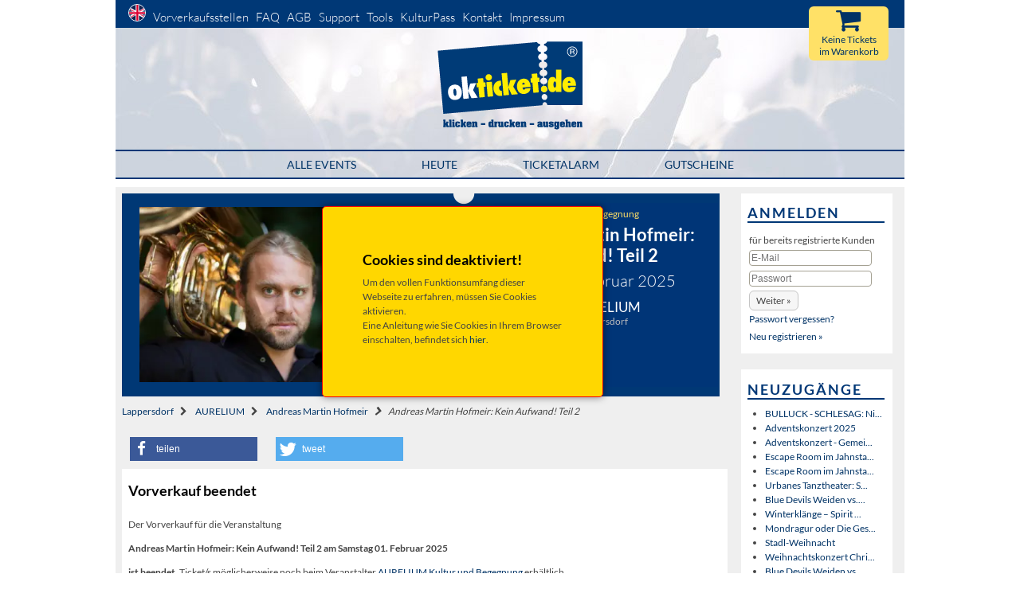

--- FILE ---
content_type: text/html
request_url: https://okticket.de/?event_id=47576&cookiecheck=true
body_size: 11531
content:
<!DOCTYPE html>
<html lang="de">


<!-- stellt die expiretime wieder auf 15min zurueck, sofern noch nicht abgelaufen -->


<head>
	<meta charset="utf-8">
													
				

									
							
								
		<title>&raquo; Tickets &raquo; Andreas Martin Hofmeir: Kein Aufwand! Teil 2   &raquo; Lappersdorf, AURELIUM &raquo; 01.02.2025 (um 20:00 Uhr) AURELIUM Kultur und Begegnung</title>
		<META NAME="description" CONTENT="Tickets: Andreas Martin Hofmeir: Kein Aufwand! Teil 2   - Lappersdorf, AURELIUM 01.02.2025 - AURELIUM Kultur und Begegnung | Tickets selbst ausdrucken">
		<META NAME="keywords" content="Andreas Martin Hofmeir: Kein Aufwand! Teil 2  , Lappersdorf, AURELIUM, AURELIUM Kultur und Begegnung, okticket, oktickets, ok-ticket, ok-tickets, Tickets, Eintrittskarte, Kartenverkauf, Kartenvorverkauf, VVK, Vorverkaufstelle, Ticketverkauf, Ticketservice, Theater, Konzert, Veranstaltung, Event)">
		<meta property="og:title" content="Tickets :: Andreas Martin Hofmeir: Kein Aufwand! Teil 2   :: Lappersdorf, AURELIUM :: 01.02.2025 (um 20:00 Uhr) AURELIUM Kultur und Begegnung" />
		<meta property="og:site_name" content="Ticketservice okticket.de GmbH" />
		<meta property="og:description" content="Musikalisch-kabarettistische Lesung von und mit Andreas Martin Hofmeir und seiner Tuba, begleitet von Benedikt Streicher (Jazzpiano) AURELIUM Kultur und Begegnung" />
		<meta property="og:type" content="website" />
		<meta property="og:locale" content="de_DE" />
		<meta property="og:image" content="https://img.okticket.de/coolthumb-B-900-event_image_47576.jpg" />
		<meta property="og:image:secure_url" content="https://img.okticket.de/coolthumb-B-900-event_image_47576.jpg" />
		<meta property="og:image:width" content="900" />
		<meta property="og:image:height" content="630" />
		<meta property="og:url" content="https://okticket.de/tickets-andreas-martin-hofmeir-kein-aufwand-teil-2-lappersdorf-aurelium-2025-02-01-e47576?startReset=ON&fb=ON&hideCookieAlert=ON" />
		<link rel="canonical" href="https://okticket.de/tickets-andreas-martin-hofmeir-kein-aufwand-teil-2-lappersdorf-aurelium-2025-02-01-e47576"/>
	
<meta name="viewport" content="width=device-width, initial-scale=1">
<meta http-equiv="X-UA-Compatible" content="IE=edge" />
<META NAME="AUTHOR" CONTENT="TicketService okticket.de GmbH">
<META NAME="Content-Language" CONTENT="de">
<META NAME="Revisit" CONTENT="After 1 days">
<META NAME="robots" CONTENT="noindex,nofollow">
<meta name="google" content="notranslate" />
<!-- Chrome, Firefox OS and Opera -->
<meta name="theme-color" content="#003876">
<!-- Windows Phone -->
<meta name="msapplication-navbutton-color" content="#003876">
<!-- iOS Safari -->
<meta name="apple-mobile-web-app-status-bar-style" content="#003876">
<meta name="verify-v1" content="VA7wtQGsjnfCcNd/1T+H3F2BglU3effhVrgF1m8WmZo=" />





		<link rel="preload" href="https://okticket.de/build/css/one.css?v=1762933912139" as="style" onload="this.onload=null;this.rel='stylesheet'">
	<noscript><link rel="stylesheet" href="https://okticket.de/build/css/one.css?v=1762933912139"></noscript>

	
	<script>
		!function(n){"use strict";n.loadCSS||(n.loadCSS=function(){});var o=loadCSS.relpreload={};if(o.support=function(){var e;try{e=n.document.createElement("link").relList.supports("preload")}catch(t){e=!1}return function(){return e}}(),o.bindMediaToggle=function(t){var e=t.media||"all";function a(){t.addEventListener?t.removeEventListener("load",a):t.attachEvent&&t.detachEvent("onload",a),t.setAttribute("onload",null),t.media=e}t.addEventListener?t.addEventListener("load",a):t.attachEvent&&t.attachEvent("onload",a),setTimeout(function(){t.rel="stylesheet",t.media="only x"}),setTimeout(a,3e3)},o.poly=function(){if(!o.support())for(var t=n.document.getElementsByTagName("link"),e=0;e<t.length;e++){var a=t[e];"preload"!==a.rel||"style"!==a.getAttribute("as")||a.getAttribute("data-loadcss")||(a.setAttribute("data-loadcss",!0),o.bindMediaToggle(a))}},!o.support()){o.poly();var t=n.setInterval(o.poly,500);n.addEventListener?n.addEventListener("load",function(){o.poly(),n.clearInterval(t)}):n.attachEvent&&n.attachEvent("onload",function(){o.poly(),n.clearInterval(t)})}"undefined"!=typeof exports?exports.loadCSS=loadCSS:n.loadCSS=loadCSS}("undefined"!=typeof global?global:this);
	</script>
	

		
	

<style>
	@charset "UTF-8";@media all{*{margin:0;padding:0}html{height:100%;margin-bottom:1px}body{font-size:100.01%;color:#000;background:#fff;text-align:left}img{border:0 solid}ul{margin:0 0 1em 1em}li{margin-left:.8em;line-height:1.5em}#col1_content,#col2_content,#col3_content,#header{position:relative}#topnav{text-align:right}#header #topnav{position:absolute;top:10px}#header,#main{clear:both}#col1{float:left;width:200px}#col2{float:right;width:200px}#col3{width:auto;margin:0 200px}.clearfix:after{content:".";display:block;font-size:0;height:0;clear:both;visibility:hidden}.clearfix{display:block}#ie_clearing{display:none}}@media screen,projection{body{background:#fff;text-align:left}.page_margins{text-align:left;margin:0 auto;min-width:990px;max-width:80em}.page{padding:0}#header{background:url(images/header/header_pic.jpg);border:none;border-bottom:1px solid #c5c5c5;height:190px;padding:0;margin-bottom:10px;margin-top:34px}#header #topnav{background-color:#003876;clear:both;display:block;float:left;font-size:125%;height:30px;left:0;padding-top:5px;position:absolute;text-align:left;top:-34px;width:100%}#header #headerlogo{padding-top:15px;text-align:center;margin-bottom:18px}#header #header_cart_resume{right:20px;position:absolute;top:-26px;background-color:#ffe167;width:100px;height:34px;border-radius:6px;text-align:center;padding-top:34px;font-size:100%}#header #header_cart_button{right:55px;position:absolute;top:-25px}#header #header_cart_button i{font-size:280%}#nachoben{position:fixed;width:30px;right:0;bottom:0}#nachoben a{font-size:240%;display:block;margin-bottom:15px;margin-left:-52px}#topnav{color:#aaa;background:0 0}#main{padding:0;width:990px}#main_nav_new{margin-left:auto;margin-right:auto;border-top:2px solid #003776;border-bottom:2px solid #003776;padding:6px 0}.main_nav_h{text-align:center;margin:0}.nav_f{margin-left:80px}#main_nav_new ul li{height:60px;display:inline;font-size:120%;text-transform:uppercase}#col1{width:760px}#col2,#col2_content{display:none}#col3{margin-left:767px;margin-right:0}#col3_content{padding-left:10px;padding-right:0}#topnav a{color:#fff;margin-left:6px;font-weight:200;margin-bottom:4px}#topnav a img{margin-left:10px;border:1px solid #fff;border-radius:50%}}@media all{html *{font-size:100.01%}body{font-family:Lato,Helvetica,sans-serif;font-size:75%;color:#444}.menu-button{position:fixed;z-index:1000;margin:1em;padding:0;width:2.5em;height:2.25em;border:none;text-indent:2.5em;font-size:1.5em;color:transparent;background:0 0;display:none}.menu-button::before{position:absolute;top:.5em;right:.5em;bottom:.5em;left:.5em;background:linear-gradient(#373a47 20%,transparent 20%,transparent 40%,#373a47 40%,#373a47 60%,transparent 60%,transparent 80%,#373a47 80%);content:''}.close-button{width:1em;height:1em;position:absolute;right:1em;top:1em;overflow:hidden;text-indent:1em;font-size:.75em;border:none;background:0 0;color:transparent}.close-button::after,.close-button::before{content:'';position:absolute;width:3px;height:100%;top:0;left:50%;background:#bdc3c7}.close-button::before{-webkit-transform:rotate(45deg);transform:rotate(45deg)}.close-button::after{-webkit-transform:rotate(-45deg);transform:rotate(-45deg)}.logo_mobile{display:none}h1,h2{font-family:Lato,Helvetica,sans-serif;font-weight:700;color:#000;margin:.3em 0 .5em}h1{font-size:175%}h2{font-size:150%}ul{line-height:1.5em;margin:0 0 1em 1em}ul li{list-style-type:disc}li{margin-left:.8em;line-height:1.5em}p{line-height:1.5em;margin:0 0 1em}b{font-weight:700}i{font-style:italic}.hide{display:none}.align_left{text-align:left}.nullBorder{border:none}.showOnResponsive{display:none}input{background-color:#fff;border:1px solid #a5a193}a{color:#036;background:0 0;text-decoration:none}td{padding:0}#main{margin:0;background:#efefef;border:none}.main-center-content{padding:8px 15px 15px 8px;margin:0}.event_short_cut_abgesagt_schild{position:absolute;margin-top:5px;margin-left:5px;z-index:49}.event_desciption_leftside .event_short_cut_abgesagt_schild{position:absolute;margin-top:5px;margin-left:5px;top:5px;left:5px}ul.main-navi-breadcrumb{padding:0;margin:0 0 .5rem}ul.main-navi-breadcrumb li{list-style:none;padding-left:0;margin-left:0;float:left}ul.main-navi-breadcrumb li:last-child{font-style:italic}ul.main-navi-breadcrumb:after{content:"";display:table;clear:both}ul.main-navi-breadcrumb li:not(:first-child):before{content:"\f054";font-family:FontAwesome;display:inline-block;margin:0 .5rem}.infobox_rechts{background:#fff;border:none;padding:8px 10px 8px 8px;margin-bottom:20px;line-height:22px}.infobox_rechts h2{color:#003776;text-transform:uppercase;font-weight:700;letter-spacing:2px;border-bottom:2px solid #003776;font-size:150%}.bgbox{background:#fff;margin-bottom:20px;padding:10px 8px 20px}.fullWidth{width:100%}#event_desciption_bild{display:block}.event_desciption{position:relative;background:url(images/bg_ticket.png) repeat-y;display:block;margin-bottom:10px;padding:1em;margin-left:0;min-height:230px}.event_desciption_rightside{padding:6px 15px 0 0;margin-left:455px;background-color:#003577}.event_desciption_leftside{width:435px;padding:5px 10px;position:relative;height:100%;float:left}.event_desciption_leftside img{display:block}.event_detail_title{color:#fff;font-size:180%!important;margin-bottom:6px}.event_starting-time{font-size:120%}#event_desciption_ampel{position:relative;display:inline-block;margin-left:27px;margin-top:10px}#event_desciption_ampel img{border:0}.event_detail_va_url a{color:#ffe167}.event_date{font-size:170%;color:#fff;font-weight:200}.event_location{font-size:140%;color:#fff;margin-top:10px;margin-bottom:10px}.event_location a{color:#fff}.event_detail_anfahrt{display:block;text-align:left;margin-top:10px}.event_detail_anfahrt a{background:#ffe167;border-radius:6px;padding:4px 6px;font-size:90%;text-decoration:none;color:#003776}.event_address{font-size:70.01%;color:#bdbdbd}.event_description_image{width:315px;max-height:220px;background-color:#205896}.event_description_image::before{content:"";width:1px;margin-left:-1px;float:left;height:0;padding-top:70%;overflow:hidden}.event_description_image::after{content:"";display:table;clear:both}.event_starting-time{color:#fff}form#formboxlogin input[type=password],form#formboxlogin input[type=text]{font-size:100%;margin:0 5px 5px 0;padding:2px;-webkit-border-radius:4px;-moz-border-radius:4px;border-radius:4px;background:-moz-linear-gradient(top,#fff,#f7f7f7);background:-ms-linear-gradient(top,#fff,#f7f7f7)}#header #header_cart_button img{max-width:100%}.loading-indicator{border:6px solid #d2d2d2;border-radius:50%;border-top:6px solid #003876;width:20px;height:20px;-webkit-animation:1.5s linear infinite loading-spinner;animation:1.5s linear infinite loading-spinner;margin:0 auto}@-webkit-keyframes loading-spinner{0%{-webkit-transform:rotate(0)}100%{-webkit-transform:rotate(360deg)}}@keyframes loading-spinner{0%{transform:rotate(0)}100%{transform:rotate(360deg)}}.corona-image{grid-area:corona-image;margin:auto}.corona-text{grid-area:corona-text;margin:auto}}@font-face{font-family:Lato;font-display:swap;font-style:normal;font-weight:300;src:url(build/webfonts/lato-v14-latin-ext_latin-300.eot);src:local('Lato Light'),local('Lato-Light'),url(build/webfonts/lato-v14-latin-ext_latin-300.eot?#iefix) format('embedded-opentype'),url(build/webfonts/lato-v14-latin-ext_latin-300.woff2) format('woff2'),url(build/webfonts/lato-v14-latin-ext_latin-300.woff) format('woff'),url(build/webfonts/lato-v14-latin-ext_latin-300.ttf) format('truetype'),url(build/webfonts/lato-v14-latin-ext_latin-300.svg#Lato) format('svg')}@font-face{font-family:Lato;font-display:swap;font-style:normal;font-weight:400;src:url(build/webfonts/lato-v14-latin-ext_latin-regular.eot);src:local('Lato Regular'),local('Lato-Regular'),url(build/webfonts/lato-v14-latin-ext_latin-regular.eot?#iefix) format('embedded-opentype'),url(build/webfonts/lato-v14-latin-ext_latin-regular.woff2) format('woff2'),url(build/webfonts/lato-v14-latin-ext_latin-regular.woff) format('woff'),url(build/webfonts/lato-v14-latin-ext_latin-regular.ttf) format('truetype'),url(build/webfonts/lato-v14-latin-ext_latin-regular.svg#Lato) format('svg')}@font-face{font-family:Lato;font-display:swap;font-style:normal;font-weight:700;src:url(build/webfonts/lato-v14-latin-ext_latin-700.eot);src:local('Lato Bold'),local('Lato-Bold'),url(build/webfonts/lato-v14-latin-ext_latin-700.eot?#iefix) format('embedded-opentype'),url(build/webfonts/lato-v14-latin-ext_latin-700.woff2) format('woff2'),url(build/webfonts/lato-v14-latin-ext_latin-700.woff) format('woff'),url(build/webfonts/lato-v14-latin-ext_latin-700.ttf) format('truetype'),url(build/webfonts/lato-v14-latin-ext_latin-700.svg#Lato) format('svg')}.shariff::after,.shariff::before{content:" ";display:table}.shariff::after{clear:both}@font-face{font-family:FontAwesome;font-display:swap;src:url(build/font-awesome/fonts/fontawesome-webfont.eot);src:url(build/font-awesome/fonts/fontawesome-webfont.eot?#iefix) format('embedded-opentype'),url(build/font-awesome/fonts/fontawesome-webfont.woff2) format('woff2'),url(build/font-awesome/fonts/fontawesome-webfont.woff) format('woff'),url(build/font-awesome/fonts/fontawesome-webfont.ttf) format('truetype'),url(build/font-awesome/fonts/fontawesome-webfont.svg#fontawesomeregular) format('svg');font-weight:400;font-style:normal}.fa{display:inline-block;font:14px/1 FontAwesome;font-size:inherit;text-rendering:auto;-webkit-font-smoothing:antialiased;-moz-osx-font-smoothing:grayscale}.fa-map-marker:before{content:"\f041"}.fa-shopping-cart:before{content:"\f07a"}.fa-arrow-circle-up:before{content:"\f0aa"}@-ms-viewport{width:device-width}@media (min-width:990px){.close-button{display:none}}@media (max-width:1170px){#nachoben{z-index:1000;margin-bottom:6px;margin-left:0;right:6px}#nachoben a{display:inline;margin-bottom:0;margin-left:0;padding:0 4px}}@media (max-width:1070px){#nachoben{margin-bottom:0;margin-left:0;right:0}#nachoben a{background-color:rgba(180,180,180,.5)}}@media (max-width:990px){.close-button{display:none}.page_margins{min-width:40%}#header{width:100%;height:auto}#header #headerlogo{height:90px}#header #headerlogo a img{height:100%}#main_nav_new ul{font-size:100%}#main_nav_new{padding:8px 0 6px}.nav_f{margin-left:40px}#col3{display:none}#col1{width:100%}.main-center-content{padding:0}#main{width:100%;border:0}img{max-width:84%}#header #topnav{left:0;margin-bottom:8px}#topnav{text-align:left}.event_desciption{background:0 0;height:auto}.event_detail_anfahrt{text-align:left;margin:15px 0}.order-header-mobile{background-color:#003776;padding:0 0 10px 22px}.event_desciption{padding-left:0}.event_desciption_leftside{padding-left:0;width:385px}.event_desciption_rightside{padding:4px 15px 18px 0}.order-header-mobile ul.main-navi-breadcrumb{color:#fff;margin-left:0}.order-header-mobile ul.main-navi-breadcrumb a{color:#bdbdbd}ul.main-navi-breadcrumb{font-weight:300;margin-left:8px}.bgbox{border-top:2px solid #efefef}#nachoben{margin-left:8px}}@media (max-width:800px){.close-button{display:none}td{-ms-hyphens:auto;-moz-hyphens:auto;-webkit-hyphens:auto;hyphens:auto}.event_desciption_rightside{margin-left:394px}}@media (max-width:650px){#header{border:0;margin-top:0}#header #headerlogo{height:60px;padding-top:0!important;margin-top:-60px;margin-bottom:8px}.logo_desktop{display:none}.logo_mobile{display:inline-block}body,input{font-size:13px}#header #header_cart_button{margin-top:16px;z-index:1;right:20px}#header #header_cart_resume{width:55px;height:17px;top:12px}#header #header_cart_button i,#header #header_cart_button img{margin-top:24px;margin-right:12px}.fa-shopping-cart{float:right}.bgbox{padding-left:10px}.order-header-mobile{padding:8px 0 10px 12px}#event_desciption_ampel{margin-left:17px;margin-top:8px}.event_desciption{padding:0}.event_desciption_rightside{padding:15px 15px 5px 0;margin-left:0}.event_desciption_leftside{width:90%}#event_desciption_bild img{max-width:100%}#event_desciption_bild{width:84%}.event_location{margin-top:2px;margin-bottom:4px}.menu-button{position:relative;z-index:1000;margin:0 11px 26px;padding:0;width:2.5em;height:2.25em;border:none;text-indent:2.5em;font-size:1.5em;color:transparent;background:0 0;display:block}.menu-wrap{position:fixed;height:100%;left:0;top:0;z-index:7002;width:230px;background-color:#003876;opacity:.95;padding:2.5em 1.5em 0;font-size:1.15em;-webkit-transform:translate3d(-320px,0,0);transform:translate3d(-320px,0,0)}#topnav a{color:#fff;display:list-item;list-style-type:none;margin-left:18px}#topnav img{margin:42px 0 0;padding-left:0!important}.event_desciption_rightside{clear:both;margin-left:none}ul.main-navi-breadcrumb li{max-width:33%;white-space:nowrap;overflow:hidden;text-overflow:ellipsis}ul.main-navi-breadcrumb li:last-child{white-space:normal;max-width:100%}ul.main-navi-breadcrumb li:not(:first-child)::before{font-size:70%}}@media (max-width:500px){#main_nav_new ul{font-size:70%}.nav_f{margin-left:14px}#event_desciption_bild{width:80%;overflow:auto;overflow-x:auto;position:relative;float:left}#topnav span{display:block;margin-bottom:10px;line-height:1.6em}#header{border:0}.showOnResponsive{display:block}}@media (max-width:400px){.order-header-mobile{padding:1px}.event_desciption{padding:0}.event_desciption_leftside{width:100%;padding:0}#event_desciption_bild{width:100%}.event_description_image{width:100%;max-height:278px;min-height:220px}#event_desciption_ampel{margin-left:0;margin-top:0;position:absolute;top:0;right:0;background-color:rgba(0,0,0,.5);padding:5px}.event_desciption_rightside{padding-left:5px}}@keyframes loading-spinner{0%{transform:rotate(0)}100%{transform:rotate(360deg)}}
</style>


<!--[if lte IE 7]>
<link href="https://okticket.de/css/patches/patch_my_layout.css" rel="stylesheet" type="text/css" >
<![endif]-->

	<script>
		<!--
		var SessID = "";
		// -->
	</script>



	<script src="https://okticket.de/build/js/one_de.js?v=1762933912139" defer></script>

	<!-- FUNCTION: DOM READY TRIGGER DOMContentLoaded -->
	
	<script><!--
		function bindReady(e){var n=!1;function d(){n||(n=!0,e())}if(document.addEventListener)document.addEventListener("DOMContentLoaded",d,!1);else if(document.attachEvent){try{var t=null!==window.frameElement?TRUE:FALSE}catch(e){}if(document.documentElement.doScroll&&!t){!function t(){if(!n)try{document.documentElement.doScroll("left"),d()}catch(e){setTimeout(t,10)}}()}document.attachEvent("onreadystatechange",function(){"complete"===document.readyState&&d()})}if(window.addEventListener)window.addEventListener("load",d,!1);else if(window.attachEvent)window.attachEvent("onload",d);else{var o=window.onload;window.onload=function(){o&&o(),d()}}}var readyList=[];function onReady(e){readyList.length||bindReady(function(){for(var e=0;e<readyList.length;e++)readyList[e]()}),readyList.push(e)}
		// USAGE: onReady( alert("DOM loaded") );
		// -->
	</script>
	




    	<script><!--
		onReady( function(){
				loadDocumentReadyScripts();
			}
		);
	// -->
	</script>





<link rel="shortcut icon" href="https://okticket.de/favicon.ico" type="image/x-icon" />
<link rel="apple-touch-icon" href="https://okticket.de/images/apple-touch-icon.png" />
<link rel="apple-touch-icon" sizes="57x57" href="https://okticket.de/images/apple-touch-icon-57x57.png" />
<link rel="apple-touch-icon" sizes="72x72" href="https://okticket.de/images/apple-touch-icon-72x72.png" />
<link rel="apple-touch-icon" sizes="76x76" href="https://okticket.de/images/apple-touch-icon-76x76.png" />
<link rel="apple-touch-icon" sizes="114x114" href="https://okticket.de/images/apple-touch-icon-114x114.png" />
<link rel="apple-touch-icon" sizes="120x120" href="https://okticket.de/images/apple-touch-icon-120x120.png" />
<link rel="apple-touch-icon" sizes="144x144" href="https://okticket.de/images/apple-touch-icon-144x144.png" />
<link rel="apple-touch-icon" sizes="152x152" href="https://okticket.de/images/apple-touch-icon-152x152.png" />
<link rel="apple-touch-icon-precomposed" href="https://okticket.de/images/apple-touch-icon-precomposed.png"/>
<link rel="search" type="application/opensearchdescription+xml" href="https://okticket.de/Utils/searchPlugin.xml" title="okticket.de" />





</head>




<body lang="de">
	<div class="page_margins">
	  <div class="page">
			<div id="header" role="banner">
				<div id="nav_container" class="menu-wrap" role="navigation">
	<div id="topnav">
		<span>
					<a rel="nofollow" href="?setlang=en"><img src="images/en.png" alt="English" title="Set language to English" class="set_lang"></a>
				<a href="vvks.php">Vorverkaufsstellen</a>
		<a href="faq.php">FAQ</a>
		<a href="agb.php">AGB</a>
		<a href="https://support.okticket.de" target="_blank">Support</a>
		<a href="tools.php">Tools</a>
        <a href="index.php?displayKulturPass=on">
            KulturPass
                    </a>
		<a href="kontakt.php">Kontakt</a>
		<a href="impressum.php">Impressum</a>

			<span class="showOnResponsive" />
				<br />
									<a href="anmelden.php">Anmelden</a>
							</span>
		</span>
	</div>
	<button class="close-button responsive_menu_buttons" id="close-button">Menü schließen</button>
</div>
<button id="open-button" class="menu-button responsive_menu_buttons">Menü</button>

<div id="headerlogo">
	<a href="index.php?startReset=on" rel="bookmark">
					<img class="logo_desktop nullBorder" src="https://okticket.de/build/precompressed/okticket_Claim_RGB.svg" width="185px" alt="Start okticket.de">
			<img class="logo_mobile nullBorder" src="https://okticket.de/build/precompressed/okticket_ohneClaim_RGB.svg" width="193px" alt="Start okticket.de">
		   	</a>
</div>


<div id="main_nav_new">
		<ul class="main_nav_h">
		  <li class="nav_f " style="margin-left: 0;"><a href="index.php?startReset=ON">Alle Events</a></li>
		  <li class="nav_f "><a href="heute.php?startReset=on">HEUTE</a></li>
		  <li class="nav_f "><a href="ticketalarm.php">Ticketalarm</a></li>
		  <li class="nav_f "><a href="gutschein.php">Gutscheine</a></li>
		</ul>
</div>

        						<a id="header_cart_resume_a_href" href='#'>
			<div id="header_cart_resume">
		   		<br />Warenkorb
	   		</div>
			<div id="header_cart_button">
		   		<i id="cartButton_cartEmpty" class="fa fa-shopping-cart" title="Keine Tickets<BR>im Warenkorb"></i>
		   		<img id="cartButton_cartFull" src="images/cart_fill.png" width="32px" alt="Ihr Warenkorb" title="Warenkorb anzeigen" class="nullBorder hide">
	   		</div>
	   	</a>

        	</div>

			
			
			            

        	<div id="main" role="main">
        		<div class="main-center-content">
        		<div id="col1">
  					<div id="col1_content" class="clearfix">

  						    <div id="noJavascript">
                    <H2>Cookies sind deaktiviert!</H2>
            <p>
                Um den vollen Funktionsumfang dieser Webseite zu erfahren, m&uuml;ssen Sie Cookies aktivieren.<br>
                Eine Anleitung wie Sie Cookies in Ihrem Browser einschalten, befindet sich
                <a rel="nofollow" href="cookies.php?hideCookieAlert=true" target="_blank">hier</a>.
            </p>
                    </div>

    		
																		


																				
			
<div class="order-header-mobile">
    <div class='event_desciption'>

                
                    <div class="event_desciption_leftside">
                <div id="event_desciption_bild">
                    <img src="https://img.okticket.de/coolwebp-B-400-event_image_47576.jpg" style="float:left;" alt='Andreas Martin Hofmeir: Kein Aufwand! Teil 2  ' class="event_description_image photo">
                </div>
                                <div id="event_desciption_ampel">
                                                                                <img src="images/ampel_rot.png" title="Verkauf beendet/gestoppt" alt="Ampel zeigt rot Verkauf beendet/gestoppt" >
                </div>
                <div class="event_short_cut_abgesagt_schild">
                                                                                
                </div>
            </div>
        

        <div class="event_desciption_rightside">
            <div class="event_detail_va_url">
                <a rel="tag" href='https://okticket.de/tickets-aurelium-kultur-und-begegnung-v281855?startReset=ON'>AURELIUM Kultur und Begegnung</a>
            </div>

            

            <h1 class="event_detail_title">
                                Andreas Martin Hofmeir: Kein Aufwand! Teil 2  &nbsp;
                            </h1>

                                                                
            


            <!-- nur ein einen Einzeltermin anzeigen-->
                                                <!-- NORMAL -->
                    <div>
					    	<span class="event_date">
					    		                                Samstag 01. Februar 2025
					     	</span>
                    </div>
                            
            <!-- Ort -->
            <div class="event_location">
                                <a rel="tag" href="https://okticket.de/tickets-lappersdorf-aurelium-o1437?startReset=ON"><span>Lappersdorf, AURELIUM</span></a>
                <div class="event_address">Am Anger 1, 93138 Lappersdorf</div>
                <div class="event_detail_anfahrt">
                    <a rel="help" href="show_ort.php?show_ort_id=1437"><i class="fa fa-map-marker"></i> Anfahrt ...</a>
                </div>
            </div>

            <!-- nur ein einen Einzeltermin anzeigen-->
                                                <div class="event_starting-time">
                        Beginn:&nbsp;&nbsp;&nbsp;
                         20:00 Uhr
                    </div>
                    <div class="event_starting-time">
                        Einlass:&nbsp;&nbsp;&nbsp;
                         19:00 Uhr
                    </div>
                            


                    </div>

    </div>

        	<div class="breadcrumb-navi">
		<ul class='main-navi-breadcrumb'><li>	<a href='https://okticket.de/tickets-lappersdorf-p93138'>Lappersdorf</a></li><li>	<a href='https://okticket.de/tickets-lappersdorf-aurelium-o1437?startReset=ON'>AURELIUM</a></li><li>	<a href='https://okticket.de/tickets-andreas-martin-hofmeir-a1115'>Andreas Martin Hofmeir</a></li><li>Andreas Martin Hofmeir: Kein Aufwand! Teil 2  </li></ul>		
	</div>
	<script type="application/ld+json">
[
{"@context":"http://schema.org","@type":"BreadcrumbList","itemListElement":[{"item":{"@id":"https://okticket.de/tickets-lappersdorf-p93138","name":"Lappersdorf"},"@type":"ListItem","position":1},{"item":{"@id":"https://okticket.de/tickets-lappersdorf-aurelium-o1437?startReset=ON","name":"AURELIUM"},"@type":"ListItem","position":2},{"item":{"@id":"https://okticket.de/tickets-andreas-martin-hofmeir-a1115","name":"Andreas Martin Hofmeir"},"@type":"ListItem","position":3},{"item":{"@id":"https://okticket.de/tickets-andreas-martin-hofmeir-kein-aufwand-teil-2-lappersdorf-aurelium-2025-02-01-e47576","name":"Andreas Martin Hofmeir: Kein Aufwand! Teil 2  "},"@type":"ListItem","position":4}]}
]
</script>
	


                    <!-- JSON+LD -->
                <script type="application/ld+json">
[
{"@context":"http://schema.org","@type":"Event","eventAttendanceMode":"https://schema.org/OfflineEventAttendanceMode","name":"Andreas Martin Hofmeir: Kein Aufwand! Teil 2  ","image":["https://img.okticket.de/coolthumb-Q-720-event_image_47576.jpg","https://img.okticket.de/coolthumb-V-1000-event_image_47576.jpg","https://img.okticket.de/coolthumb-S-1000-event_image_47576.jpg"],"url":"https://okticket.de/tickets-andreas-martin-hofmeir-kein-aufwand-teil-2-lappersdorf-aurelium-2025-02-01-e47576","startDate":"2025-02-01T20:00","endDate":"2025-02-01T23:00","description":"Musikalisch-kabarettistische Lesung von und mit Andreas Martin Hofmeir und seiner Tuba, begleitet von Benedikt Streicher (Jazzpiano): \nAndreas Martin Hofmeir ist seit 2013 auch auf Kabarettbühnen unterwegs. Von der Presse umjubelt, vom Publikum geliebt erzählt der begnadete Musiker in dem ihm typischen trockenen Stil von seinen tragikomischen Erfahrungen als Tubist und Weltenbummler. In „Kein Aufwand! Teil 2 – Die letzten Jahre“ legt Hofmeir noch einen drauf: Im Gepäck hat er diesmal nicht nur seine Tuba Fanny, sondern auch die Trompete Franz und die Posaune Frau Griesmeier. In bester Tradition eines Gerhard Polt oder Karl Valentin erzählt er weitere skurrile und wahre Geschichten aus seinem bunten Leben und der Zeit bei LaBrassBanda. Ein witziger, hochmusikalischer Abend ist garantiert. ","eventStatus":"http://schema.org/EventScheduled","location":{"@type":"EventVenue","name":"Lappersdorf, AURELIUM","url":"https://okticket.de/tickets-lappersdorf-aurelium-o1437?startReset=ON","address":{"@type":"PostalAddress","streetAddress":"Am Anger 1","addressLocality":"Lappersdorf","postalCode":"93138","addressCountry":"DE"},"geo":{"@type":"GeoCoordinates","latitude":"49.0489","longitude":"12.0918"}},"organizer":{"name":"AURELIUM Kultur und Begegnung","url":"https://okticket.de/tickets-aurelium-kultur-und-begegnung-v281855?startReset=ON"},"performer":[{"@type":"PerformingGroup","name":"Andreas Martin Hofmeir","url":"https://okticket.de/tickets-andreas-martin-hofmeir-a1115?startReset=ON"}],"offers":[{"@type":"Offer","category":"Kat. I","price":"25.00","priceCurrency":"EUR","url":"https://okticket.de/tickets-andreas-martin-hofmeir-kein-aufwand-teil-2-lappersdorf-aurelium-2025-02-01-e47576","availability":"http://schema.org/SoldOut","validFrom":"2024-06-11T17:25+00:00"}]}
]
</script>

    



</div>


<div class="clearfix"></div>




<BR>

<!-- SHARIFF -->
<div class="shariff"
	data-backend-url="null"
	data-url="https://okticket.de/tickets-andreas-martin-hofmeir-kein-aufwand-teil-2-lappersdorf-aurelium-2025-02-01-e47576?fb=ON"
	data-title ="Tickets: Andreas Martin Hofmeir: Kein Aufwand! Teil 2   - Lappersdorf, AURELIUM 01.02.2025"
	data-theme="standard"
	data-media-url="https://img.okticket.de/coolthumb-B-900-event_image_47576.jpg"
	data-lang = "de"
			data-services="[&quot;facebook&quot;,&quot;twitter&quot;]"
		data-orientation="horizontal">
</div>



<!-- Nur bei Multitermin anzeigen -->

							    
	




			<div class='bgbox'>
	<H2>Vorverkauf beendet</H2>
	<BR>

			Der Vorverkauf für die Veranstaltung<BR><BR>

		<B>Andreas Martin Hofmeir: Kein Aufwand! Teil 2  
							am Samstag 01. Februar 2025
					</B><BR><BR>

		<b>ist beendet</b>. Ticket/s möglicherweise noch beim Veranstalter
					<a href="http://www.aurelium.de" target="_blank">AURELIUM Kultur und Begegnung</a>
				erhältlich.<BR>
		<BR>
		<BR>
		<a href="index.php?startReset=ON">Weitere Veranstaltungen &raquo;</a><BR>
		<BR>
		<BR>
		
</div>
	



				

<div class='bgbox'>
	<H2>Veranstaltungsbeschreibung</H2>
	<div style="display: inline;">
                
        			Musikalisch-kabarettistische Lesung von und mit Andreas Martin Hofmeir und seiner Tuba, begleitet von Benedikt Streicher (Jazzpiano): <br />
Andreas Martin Hofmeir ist seit 2013 auch auf Kabarettbühnen unterwegs. Von der Presse umjubelt, vom Publikum geliebt erzählt der begnadete Musiker in dem ihm typischen trockenen Stil von seinen tragikomischen Erfahrungen als Tubist und Weltenbummler. In „Kein Aufwand! Teil 2 – Die letzten Jahre“ legt Hofmeir noch einen drauf: Im Gepäck hat er diesmal nicht nur seine Tuba Fanny, sondern auch die Trompete Franz und die Posaune Frau Griesmeier. In bester Tradition eines Gerhard Polt oder Karl Valentin erzählt er weitere skurrile und wahre Geschichten aus seinem bunten Leben und der Zeit bei LaBrassBanda. Ein witziger, hochmusikalischer Abend ist garantiert. 
			<BR>
			<BR>
										<B>Weitere Infos auf der Homepage:</B><BR><a rel="help" href="https://www.aurelium.de" target="_blank">https://www.aurelium.de</a>
				<BR>
			
													<br />
				<br />
				<b>Künstler / Programme / Stücke:</b>
				<br />
				<br />
				<div class="breadcrumb-artist">
											<ul class='artist-breadcrumb'><li>	<a href='https://okticket.de/tickets-andreas-martin-hofmeir-a1115'>Andreas Martin Hofmeir</a></li></ul>
						<script type="application/ld+json">
[
{"@context":"http://schema.org","@type":"BreadcrumbList","itemListElement":[{"item":{"@id":"https://okticket.de/tickets-andreas-martin-hofmeir-a1115","name":"Andreas Martin Hofmeir"},"@type":"ListItem","position":1},{"item":{"@id":"https://okticket.de/tickets-andreas-martin-hofmeir-kein-aufwand-teil-2-lappersdorf-aurelium-2025-02-01-e47576","name":"Andreas Martin Hofmeir: Kein Aufwand! Teil 2  "},"@type":"ListItem","position":2}]}
]
</script>

									</div>
				</div>
</div>



<div class='bgbox eventGlider' id="alsoviewed1" data-glider-modus="showAlsoViewed" data-comma_event_ids="47576"
	 data-alsoviewed-url="https://ajax.okticket.de/legacy/www/sidebox/alsoviewed"
	 data-sid="db1f38ab001e35423e6889c35c8303e1"
	 data-sig="3b3013a2701f93e92fa6bd6509942a9a" data-back-link-url="" style="display:block">
	<H2>Kunden interessierte auch</H2>
	<br />
</div>
<div class='bgbox'>
<table >
	<tr><td><H2>Veranstalter-Kontaktadresse</H2></td></tr>
	<tr>
		<td>
		    		       <img src="https://img.okticket.de/coolwebp-B-75-veranstalter_logo_720.jpg" alt="Logo AURELIUM Kultur und Begegnung" style="float:left; margin-right:10px;"/>
		    			AURELIUM Kultur und Begegnung<BR>
			Am Anger 1<BR>
			93138 Lappersdorf<br>
							<BR><a rel="help" href="http://www.aurelium.de" target="_blank">http://www.aurelium.de</a><br>
			            
			<div class="veranstalterhinweis">Die okticket.de GmbH (okticket.de) vermittelt die Eintrittskarten im Auftrag bzw. im Namen und auf Rechnung des jeweiligen Veranstalters an den Kartenkäufer. Der jeweilige Veranstalter ist alleine verantwortlich für Ablauf und Durchführung der Veranstaltung.</div>

            										<div>
					<b>Weitere Veranstaltungen von:</b> <br /><br />
					<ul class='veranstalter-breadcrumb'><li>	<a href='https://okticket.de/tickets-aurelium-kultur-und-begegnung-v281855?startReset=ON'>AURELIUM Kultur und Begegnung</a></li></ul>
					<script type="application/ld+json">
[
{"@context":"http://schema.org","@type":"BreadcrumbList","itemListElement":[{"item":{"@id":"https://okticket.de/tickets-aurelium-kultur-und-begegnung-v281855?startReset=ON","name":"AURELIUM Kultur und Begegnung"},"@type":"ListItem","position":1},{"item":{"@id":"https://okticket.de/tickets-andreas-martin-hofmeir-kein-aufwand-teil-2-lappersdorf-aurelium-2025-02-01-e47576","name":"Andreas Martin Hofmeir: Kein Aufwand! Teil 2  "},"@type":"ListItem","position":2}]}
]
</script>

				<div>
					</td>
	</tr>
</table>

</div>

	<div class='bgbox'>
	    <a id="ticketalarm"></a>

	    <H2>Ticketalarm - immer wissen, was läuft</H2>
		<div id="ticketalam_infodiv">
   			<img src="images/alarm_clock.png" style="margin-right: 2em; height:4em;" class="float_left nullBorder" alt="Ticketalarm">
	   		<div>
				Hier werden Sie <b>sofort</b> per E-Mail informiert, sobald es neue Veranstaltungen Ihres Favoriten gibt.
   			</div>
		</div>
		<BR class="endFloat">
		<BR>

	    <div>

			<form class='modernstyle' id='ticketalarm_addBox_form' method='get' name='ticketalarm_addBox_form' action="ticketalarm.php" enctype='multipart/form-data'>
				<input type="hidden" name="action" value="addrules">


                <fieldset>
                    <legend><h3>Ticketalarm für:</h3></legend>
                    <ul style="list-style: none;">

                        <!-- EventGroup -->
                        
                        <!-- Artists -->
                                                                                    <li style="list-style: none;"><input checked type="checkbox" name="tar_search[]" value="artist_id|1115" id="tar_searcha0"/> <label for="tar_searcha0"> Andreas Martin Hofmeir</label></li>
                                                    
                        <!-- Ort -->
                        <li style="list-style: none;"><input checked type="checkbox" name="tar_search[]" value="ort_id|1437" id="tar_search3"/> <label for="tar_search3"> Lappersdorf, AURELIUM</label></li>

                        <!-- Veranstalter -->
                        <li style="list-style: none;"><input checked type="checkbox" name="tar_search[]" value="veranstalter_id|720" id="tar_search1"/> <label for="tar_search1"> AURELIUM Kultur und Begegnung</label></li>

                    </ul>
                </fieldset>
				<input type="submit" name="submit" value="Zum Ticketalarm &raquo;"   class='button_hervorheben_v2'/>
			</form>

		</div>
	</div>
<BR>
			
			<div class='bgbox eventGlider' id="simularEvents1" data-glider-modus="showSimularEvents" data-comma_event_ids="47576"
	 data-sig="3b3013a2701f93e92fa6bd6509942a9a" style="display:block">
	<H2>Ähnliche Veranstaltungen</H2>
	<br />
</div>
			<div class='bgbox eventGlider' id="groupEvents1" data-glider-modus="showGroupEvents" data-comma_event_ids="47576"
	 data-sig="3b3013a2701f93e92fa6bd6509942a9a" style="display:block">
	<H2>weitere Termine aus der Veranstaltungsreihe</H2>
	<br />
</div>

						
			
			







    	 			<!-- <div class=endFloat></div> -->

	 			<div id="nachoben">
					<a href='#' title="nach oben" class="back-to-top"><i class="fa fa-arrow-circle-up"></i></a>
				</div>
	 	</div>
	</div>

	<!-- col2 ist unsichbar: layout ist nur 2-spaltig -->
	<div id="col2">
		<div id="col2_content" class="clearfix">
			<h2>Column  #col2</h2>
		</div>
	</div>


                

	<div id="col3"  role="complementary">
		<div id="col3_content" class="clearfix"> <a id="content"></a>


	    			    	
	<div class="infobox_rechts">
		<H2>Anmelden</H2>
		<table class='fullWidth'>
			<tr><td>
						<form action='index.php?action=login' method="post" name="formboxlogin" id="formboxlogin">
				für bereits registrierte Kunden<BR>

						  				  		<input type="hidden" name="actionHPTToken" value="UIxkzLXpJ1D49lRPnaodVg0QTTT6DSYKvfHrCjzXpQc7HH2zDXkKHiYhg2pPARTlUAqGHN0/TEv3rRPnyLUZJw==::d826da58e3902e44"><input type="hidden" name="user_hpt_role" value="2">
				<input type='text' name='username' size='20' placeholder="E-Mail" title="E-Mail" aria-label="E-Mail"
					class="align_left hptrequired {validate:{required: true, email: true, messages:{required:'E-Mail erforderlich', email:'E-Mailadresse ungültig'}}} "
					style="display: none;" >
				<input type='password' name='password' id='password' size='20' placeholder="Passwort" title="Passwort" aria-label="Passwort"
				class="align_left {validate:{required: true, messages:{required:'Passwort erforderlich'}}} " autocomplete="off">
								<input type="hidden" name="sslid" value="db1f38ab001e35423e6889c35c8303e1">


				<div style="margin-right: 12px;">
					<input type="submit" name="submit" value="Weiter &raquo;" id="submitbuttonlittle" class="littleButton" aria-label="Weiter"/>
					<BR>
					<a href="index.php?action=forgot_password">Passwort vergessen?</a>
					<BR>
											<a href="kasse.php?action=newregister">Neu registrieren &raquo;</a>
									</div>
			</form>

		 	</td></tr>
		 </table>
	</div>

		    	
				
		    					
<div class="infobox_rechts">
    <H2>Neuzug&auml;nge</H2>

    <div id="neuzugaenge">
        <div class="loading-indicator" id="loading-indicator-neuzugaenge"></div>
        <ul id="events-list-neuzugaenge" style="display: none;"></ul>
    </div>

</div>

<script>
            onReady(fillNeuzugaengeBox);
    
    function fillNeuzugaengeBox() {
        $.ajax({
            url: "https://ajax.okticket.de/legacy/www/sidebox/neuzugaenge",
            dataType: "json",
            data: {
                filterId: '',
                length: '15',
                veranstalter_user_id: ''

            },
            success: function(data) {
                var list = $("#events-list-neuzugaenge");
                for (var event in data) {
                    if (data.hasOwnProperty(event) && data[event].hasOwnProperty('event_url') && data[event].hasOwnProperty('event_name')) {
                        list.append(
                                "<li><a href='"+data[event].event_url+"'>"+data[event].event_name+"</a></li>"
                        );
                    }
                }

                if (data.totCount == 0) {
                    list.append(
                            "<li style='list-style-type: none;'><i>Derzeit keine Neuzugänge vorhanden!</i></li>"
                    );
                } else {
                    list.append("<li style='list-style-type: none;'>&nbsp;</li>");
                    list.append(
                            '<li style="list-style-type: none;"><a href="neu.php?startReset=on&neue=on&"><i>weitere Neuzugänge &raquo;</i></a></li>'
                    );
                }

                $('#loading-indicator-neuzugaenge').hide();

                list.slideDown();
            }
        });
    }
</script>
				
<div class="infobox_rechts">
    <H2>HEUTE</H2>

    <div id="heute">
        <div class="loading-indicator" id="loading-indicator-heute"></div>
        <ul id="events-list-heute" style="display: none;"></ul>
    </div>

</div>

<script>
            onReady(fillHeuteBox);
    
    function fillHeuteBox() {
        $.ajax({
            url: "https://ajax.okticket.de/legacy/www/sidebox/heute",
            dataType: "json",
            data: {
                filterId: '',
                length: '10',
                veranstalter_user_id: ''

            },
            success: function(data) {
                var list = $("#events-list-heute");
                for (var event in data) {
                    if (data.hasOwnProperty(event) && data[event].hasOwnProperty('event_url') && data[event].hasOwnProperty('event_name')) {
                        list.append(
                                "<li><a href='"+data[event].event_url+"'>"+data[event].event_name+"</a></li>"
                        );
                    }
                }

                if (data.totCount == 0) {
                    list.append(
                            "<li style='list-style-type: none;'><i>Heute keine Veranstaltungen im Vorverkauf!</i></li>"
                    );
                } else if (data.totCount >= '10') {
                    list.append("<li style='list-style-type: none;'>&nbsp;</li>");
                    list.append(
                            "<li style='list-style-type: none;'><a href='heute.php?startReset=on&'><i>alle Termine &raquo;</i></a></li>"
                    );
                }

                $('#loading-indicator-heute').hide();

                list.slideDown();
            }
        });
    }
</script>



		        		        	    <div class="infobox_rechts" style="padding: 0em; height: 357px;">
		<a href="gutschein.php"><img src='images/gutschein_banner.jpg' class='nullBorder' alt='Gutschein'></a>
    </div>

		        
		    
		    </div>
  				<div id="ie_clearing">&nbsp;</div>

	</div><!-- end: #col3 -->


</div><!-- end: #main-center-content -->
</div><!-- end: #main -->

<div id="footer" role="contentinfo">
	<div id="footer_content">&copy; 2025 Copyright okticket.de GmbH &nbsp;|&nbsp; okticket.de <SUP>&reg;</SUP> ist eine eingetragene Wortmarke von okticket.de GmbH &nbsp;|&nbsp; <a href="impressum.php">Impressum</a> &nbsp;|&nbsp; <a href="datenschutz.php">Datenschutz</a> &nbsp;|&nbsp; <a href="barrierefreiheit.php">Barrierefreiheit</a> </div>
</div>



</div><!-- end: #page -->
</div><!-- end: #page_margins -->


<!-- Refresh Cart -->
<script>
	var displayCart = function(){
		var header_cart_resume = $('#header_cart_resume');
		var cartButton_cartEmpty = $('#cartButton_cartEmpty');
		var cartButton_cartFull = $('#cartButton_cartFull');
		var header_cart_resume_a_href = $('#header_cart_resume_a_href');

					header_cart_resume.html('<span id="cart_empty" style="font-size:12px; display: none;">Keine Tickets<BR>im Warenkorb</span><span id="cart_empty_mobile" style="display: none;">0 Tickets</span><br>');
			cartButton_cartFull.hide();
			cartButton_cartEmpty.show();
			header_cart_resume_a_href.attr("href", "index.php?action=view_cart");
			header_cart_resume_a_href.css("cursor", "pointer");
		
		
			// Restzeit für Cart
		 	$('#cart_restZeit').countdown($('#cart_restZeit').attr('targettime_us'))
		 		.on('update.countdown', function(event) {$(this).html($('#cart_restZeit').attr('pre_text')+event.strftime('%M:%S')+$('#cart_restZeit').attr('unit_text'));})
		 		.on('finish.countdown', function(event) {$(this).html($('#cart_restZeit').attr('finished_text'));})
		 		;

			$('#cart_restZeit_mobile').countdown($('#cart_restZeit_mobile').attr('targettime_us'))
				.on('update.countdown', function(event) {
					$(this).html($('#cart_restZeit_mobile').attr('pre_text')+event.strftime('%M:%S')+$('#cart_restZeit_mobile').attr('unit_text'));
					$('#cart_restZeit_mobile').css('font-size', '10px');
				})
				.on('finish.countdown', function(event) {
					$(this).html($('#cart_restZeit_mobile').attr('finished_text'));
					$('#cart_restZeit_mobile').css('font-size', '7px');
				})
			;
		
	};


			onReady(displayCart);
	</script>





<script type="application/ld+json">
[
{"@context":"https://schema.org","@type":"WebSite","name":"okticket.de","alternateName":"okticket.de - Der faire Ticketservice","url":"https://www.okticket.de/","potentialAction":{"@type":"SearchAction","target":"https://www.okticket.de/index.php?startReset=ON&searchexpression={search_term_string}","query-input":"required name=search_term_string"}}
]
</script>

<script type="application/ld+json">
[
{"@context":"https://schema.org","@type":"Organization","name":"okticket.de","alternateName":"okticket.de - Der faire Ticketservice","url":"https://www.okticket.de/","logo":"https://www.okticket.de/images/logo.png","contactPoint":{"@type":"ContactPoint","telephone":"+49-9681-917737","contactType":"customer service"}}
]
</script>


<style>
	/* Status-Toast */
	#status-toast {
		display: none;
		background-color: #ff2e3c;
		color: #ffffff;
		text-align: center;
		font-size: 16px;
		border-radius: 10px;
		padding: 16px;
		position: fixed;
		z-index: 1;
		top: 80px;
		right: 80px;
	}

	.status-toast-content {
		margin: 0;
	}

	#status-toast.show-status-toast {
		visibility: visible;
	}
</style>

<div id="status-toast">
    <p class="status-toast-content"><!-- Toast content --></p>
</div>


</body>
</html>








--- FILE ---
content_type: text/css
request_url: https://www.okticket.de/build/css/one.css?v=1762933912139
body_size: 30717
content:
@charset "UTF-8";@media all{*{margin:0;padding:0}option{padding-left:.4em}select{padding:1px}* html body *{overflow:visible}* html frame,* html iframe{overflow:auto}* html frameset{overflow:hidden}html{height:100%;margin-bottom:1px}body{font-size:100.01%;color:#000;background:#fff;text-align:left}fieldset,img{border:0 solid}dl,ol,ul{margin:0 0 1em 1em}li{margin-left:.8em;line-height:1.5em}dt{font-weight:700}dd{margin:0 0 1em .8em}blockquote{margin:0 0 1em .8em}blockquote:after,blockquote:before,q:after,q:before{content:""}#header{position:relative}#topnav{text-align:right}#header #topnav{position:absolute;top:10px}#footer,#header,#main,#nav{clear:both}#col1{float:left;width:200px}#col2{float:right;width:200px}#col3{width:auto;margin:0 200px}#col1_content,#col2_content,#col3_content{position:relative}.clearfix:after{content:".";display:block;font-size:0;height:0;clear:both;visibility:hidden}.clearfix{display:block}.floatbox{overflow:hidden}#ie_clearing{display:none}.subcolumns{width:100%;overflow:hidden}.subcolumns_oldgecko{width:100%;float:left}.c25l,.c33l,.c38l,.c50l,.c62l,.c66l,.c75l{float:left}.c25r,.c33r,.c38r,.c50r,.c62r,.c66r,.c75r{float:right;margin-left:-5px}.c25l,.c25r{width:25%}.c33l,.c33r{width:33.333%}.c50l,.c50r{width:50%}.c66l,.c66r{width:66.666%}.c75l,.c75r{width:75%}.c38l,.c38r{width:38.2%}.c62l,.c62r{width:61.8%}.subc{padding:0 .5em}.subcl{padding:0 1em 0 0}.subcr{padding:0 0 0 1em}.equalize,.equalize .subcolumns{overflow:visible;display:table;table-layout:fixed}.equalize .c25l,.equalize .c25r,.equalize .c33l,.equalize .c33r,.equalize .c38l,.equalize .c38r,.equalize .c50l,.equalize .c50r,.equalize .c62l,.equalize .c62r,.equalize .c66l,.equalize .c66r,.equalize .c75l,.equalize .c75r{display:table-cell;vertical-align:top;float:none;margin:0;overflow:hidden}.hideme,.print,.skip,dfn{position:absolute;left:-1000em;top:-1000em}.skip:active,.skip:focus{position:static;left:0;top:0}}.qtip{position:absolute;left:-28000px;top:-28000px;display:none;max-width:280px;min-width:50px;font-size:10.5px;line-height:12px;direction:ltr}.qtip-content{position:relative;padding:5px 9px;overflow:hidden;text-align:left;word-wrap:break-word}.qtip-titlebar{position:relative;padding:5px 35px 5px 10px;overflow:hidden;border-width:0 0 1px;font-weight:700}.qtip-titlebar+.qtip-content{border-top-width:0!important}.qtip-close{position:absolute;right:-9px;top:-9px;cursor:pointer;outline:medium none;border-width:1px;border-style:solid;border-color:transparent}.qtip-titlebar .qtip-close{right:4px;top:50%;margin-top:-9px}* html .qtip-titlebar .qtip-close{top:16px}.qtip-icon .ui-icon,.qtip-titlebar .ui-icon{display:block;text-indent:-1000em;direction:ltr;vertical-align:middle}.qtip-icon,.qtip-icon .ui-icon{-moz-border-radius:3px;-webkit-border-radius:3px;border-radius:3px;text-decoration:none}.qtip-icon .ui-icon{width:18px;height:14px;text-align:center;text-indent:0;font:normal bold 10px/13px Tahoma,sans-serif;color:inherit;background:transparent none no-repeat -100em -100em}.qtip-default{border-width:1px;border-style:solid;border-color:#f1d031;background-color:#ffffa3;color:#555}.qtip-default .qtip-titlebar{background-color:#ffef93}.qtip-default .qtip-icon{border-color:#ccc;background:#f1f1f1;color:#777}.qtip-default .qtip-titlebar .qtip-close{border-color:#aaa;color:#111}.qtip-light{background-color:#fff;border-color:#e2e2e2;color:#454545}.qtip-light .qtip-titlebar{background-color:#f1f1f1}.qtip-dark{background-color:#505050;border-color:#303030;color:#f3f3f3}.qtip-dark .qtip-titlebar{background-color:#404040}.qtip-dark .qtip-icon{border-color:#444}.qtip-dark .qtip-titlebar .ui-state-hover{border-color:#303030}.qtip-cream{background-color:#fbf7aa;border-color:#f9e98e;color:#a27d35}.qtip-cream .qtip-titlebar{background-color:#f0de7d}.qtip-cream .qtip-close .qtip-icon{background-position:-82px 0}.qtip-red{background-color:#f78b83;border-color:#d95252;color:#912323}.qtip-red .qtip-titlebar{background-color:#f06d65}.qtip-red .qtip-close .qtip-icon{background-position:-102px 0}.qtip-red .qtip-icon{border-color:#d95252}.qtip-red .qtip-titlebar .ui-state-hover{border-color:#d95252}.qtip-green{background-color:#caed9e;border-color:#90d93f;color:#3f6219}.qtip-green .qtip-titlebar{background-color:#b0de78}.qtip-green .qtip-close .qtip-icon{background-position:-42px 0}.qtip-blue{background-color:#e5f6fe;border-color:#add9ed;color:#5e99bd}.qtip-blue .qtip-titlebar{background-color:#d0e9f5}.qtip-blue .qtip-close .qtip-icon{background-position:-2px 0}.qtip-shadow{-webkit-box-shadow:1px 1px 3px 1px rgba(0,0,0,.15);-moz-box-shadow:1px 1px 3px 1px rgba(0,0,0,.15);box-shadow:1px 1px 3px 1px rgba(0,0,0,.15)}.qtip-bootstrap,.qtip-rounded,.qtip-tipsy{-moz-border-radius:5px;-webkit-border-radius:5px;border-radius:5px}.qtip-youtube{-moz-border-radius:2px;-webkit-border-radius:2px;border-radius:2px;-webkit-box-shadow:0 0 3px #333;-moz-box-shadow:0 0 3px #333;box-shadow:0 0 3px #333;color:#fff;border-width:0;background:#4a4a4a;background-image:-webkit-gradient(linear,left top,left bottom,color-stop(0,#4a4a4a),color-stop(100%,#000));background-image:-webkit-linear-gradient(top,#4a4a4a 0,#000 100%);background-image:-moz-linear-gradient(top,#4a4a4a 0,#000 100%);background-image:-ms-linear-gradient(top,#4a4a4a 0,#000 100%);background-image:-o-linear-gradient(top,#4a4a4a 0,#000 100%)}.qtip-youtube .qtip-titlebar{background-color:#4a4a4a;background-color:rgba(0,0,0,0)}.qtip-youtube .qtip-content{padding:.75em;font:12px arial,sans-serif}.qtip-youtube .qtip-icon{border-color:#222}.qtip-youtube .qtip-titlebar .ui-state-hover{border-color:#303030}.qtip-jtools{background:#232323;background:rgba(0,0,0,.7);background-image:-webkit-gradient(linear,left top,left bottom,from(#717171),to(#232323));background-image:-moz-linear-gradient(top,#717171,#232323);background-image:-webkit-linear-gradient(top,#717171,#232323);background-image:-ms-linear-gradient(top,#717171,#232323);background-image:-o-linear-gradient(top,#717171,#232323);border:2px solid #ddd;border:2px solid #f1f1f1;-moz-border-radius:2px;-webkit-border-radius:2px;border-radius:2px;-webkit-box-shadow:0 0 12px #333;-moz-box-shadow:0 0 12px #333;box-shadow:0 0 12px #333}.qtip-jtools .qtip-titlebar{background-color:transparent}.qtip-jtools .qtip-content,.qtip-jtools .qtip-titlebar{background:0 0;color:#fff;border:0 dashed transparent}.qtip-jtools .qtip-icon{border-color:#555}.qtip-jtools .qtip-titlebar .ui-state-hover{border-color:#333}.qtip-cluetip{-webkit-box-shadow:4px 4px 5px rgba(0,0,0,.4);-moz-box-shadow:4px 4px 5px rgba(0,0,0,.4);box-shadow:4px 4px 5px rgba(0,0,0,.4);background-color:#d9d9c2;color:#111;border:0 dashed transparent}.qtip-cluetip .qtip-titlebar{background-color:#87876a;color:#fff;border:0 dashed transparent}.qtip-cluetip .qtip-icon{border-color:#808064}.qtip-cluetip .qtip-titlebar .ui-state-hover{border-color:#696952;color:#696952}.qtip-tipsy{background:#000;background:rgba(0,0,0,.87);color:#fff;border:0 solid transparent;font-size:11px;font-family:'Lucida Grande',sans-serif;font-weight:700;line-height:16px;text-shadow:0 1px #000}.qtip-tipsy .qtip-titlebar{padding:6px 35px 0 10;background-color:transparent}.qtip-tipsy .qtip-content{padding:6px 10}.qtip-tipsy .qtip-icon{border-color:#222;text-shadow:none}.qtip-tipsy .qtip-titlebar .ui-state-hover{border-color:#303030}.qtip-tipped{border:3px solid #959fa9;-moz-border-radius:3px;-webkit-border-radius:3px;border-radius:3px;background-color:#f9f9f9;color:#454545;font-weight:400;font-family:serif}.qtip-tipped .qtip-titlebar{border-bottom-width:0;color:#fff;background:#3a79b8;background-image:-webkit-gradient(linear,left top,left bottom,from(#3a79b8),to(#2e629d));background-image:-webkit-linear-gradient(top,#3a79b8,#2e629d);background-image:-moz-linear-gradient(top,#3a79b8,#2e629d);background-image:-ms-linear-gradient(top,#3a79b8,#2e629d);background-image:-o-linear-gradient(top,#3a79b8,#2e629d)}.qtip-tipped .qtip-icon{border:2px solid #285589;background:#285589}.qtip-tipped .qtip-icon .ui-icon{background-color:#fbfbfb;color:#555}.qtip-bootstrap{font-size:14px;line-height:20px;color:#333;padding:1px;background-color:#fff;border:1px solid #ccc;border:1px solid rgba(0,0,0,.2);-webkit-border-radius:6px;-moz-border-radius:6px;border-radius:6px;-webkit-box-shadow:0 5px 10px rgba(0,0,0,.2);-moz-box-shadow:0 5px 10px rgba(0,0,0,.2);box-shadow:0 5px 10px rgba(0,0,0,.2);-webkit-background-clip:padding-box;-moz-background-clip:padding;background-clip:padding-box}.qtip-bootstrap .qtip-titlebar{padding:8px 14px;margin:0;font-size:14px;font-weight:400;line-height:18px;background-color:#f7f7f7;border-bottom:1px solid #ebebeb;-webkit-border-radius:5px 5px 0 0;-moz-border-radius:5px 5px 0 0;border-radius:5px 5px 0 0}.qtip-bootstrap .qtip-titlebar .qtip-close{right:11px;top:45%;border-style:none}.qtip-bootstrap .qtip-content{padding:9px 14px}.qtip-bootstrap .qtip-icon{background:0 0}.qtip-bootstrap .qtip-icon .ui-icon{width:auto;height:auto;float:right;font-size:20px;font-weight:700;line-height:18px;color:#000;text-shadow:0 1px 0 #fff;opacity:.2}.qtip-bootstrap .qtip-icon .ui-icon:hover{color:#000;text-decoration:none;cursor:pointer;opacity:.4}.qtip:not(.ie9haxors) div.qtip-content,.qtip:not(.ie9haxors) div.qtip-titlebar{filter:none;-ms-filter:none}.qtip .qtip-tip{margin:0 auto;overflow:hidden;z-index:10}.qtip .qtip-tip,.qtip .qtip-tip .qtip-vml{position:absolute;color:#123456;background:0 0;border:0 dashed transparent}.qtip .qtip-tip canvas{top:0;left:0}.qtip .qtip-tip .qtip-vml{behavior:url(../../js/jqueryplugins/qtip2/#default#VML);display:inline-block;visibility:visible}#qtip-overlay{position:fixed;left:-10000em;top:-10000em}#qtip-overlay.blurs{cursor:pointer}#qtip-overlay div{position:absolute;left:0;top:0;width:100%;height:100%;background-color:#000;opacity:.7;-ms-filter:"alpha(Opacity=70)"}.qtipmodal-ie6fix{position:absolute!important}@media screen,projection{body{background:#fff}body{text-align:left}.page_margins{text-align:left;margin:0 auto}.page_margins{min-width:990px;max-width:80em}.page{padding:0}#header{background:url(../../images/header/header_pic.jpg);border:none;border-bottom:1px solid #c5c5c5;height:190px;padding:0;margin-bottom:10px;margin-top:34px}#header #topnav{background-color:#003876;clear:both;display:block;float:left;font-size:125%;height:30px;left:0;padding-top:5px;position:absolute;text-align:left;top:-34px;width:100%}#header #headerlogo{padding-top:15px;text-align:center;margin-bottom:18px}#header #headerslogan{left:0;position:absolute;bottom:36px}#header #header_cart_resume{right:20px;position:absolute;top:-26px;background-color:#ffe167;width:100px;height:34px;border-radius:6px;text-align:center;padding-top:34px;font-size:100%}#header #header_cart_resume p{margin-top:2px;margin-bottom:-5px;text-transform:uppercase;font-weight:700}#cart_restZeit{font-size:10px;text-transform:none;font-weight:400}#cart_restZeit_mobile{font-size:10px;text-transform:none;font-weight:400}#header #header_cart_button{right:55px;position:absolute;top:-25px}#header #header_cart_button i{font-size:280%}#header #header_cart_button a:hover{opacity:.5}#nachoben{position:fixed;width:30px;right:0;bottom:0}#nachoben a{font-size:240%;display:block;margin-bottom:15px;margin-left:-52px}#nachoben a:hover{color:#4b81be}#topnav{color:#aaa;background:0 0}#nav ul{margin-left:0}#main{padding:0;width:990px}#footer{color:#666;padding:10px 20px;line-height:1.5em;text-align:center}.menu_button_new{text-transform:uppercase}#main_nav_new{margin-left:auto;margin-right:auto;border-top:2px solid #003776;border-bottom:2px solid #003776;padding:6px 0 6px 0}.main_nav_h{text-align:center;margin:0}.nav_f{margin-left:80px}.activ_filterbutton{background:#ffe167;padding:4px 6px;border-radius:6px}.activ_filterbutton a{text-decoration:none!important}#main_nav_new ul li{height:60px;display:inline;font-size:120%;text-transform:uppercase}#col1{width:760px}#col2,#col2_content{display:none}#col3{margin-left:767px;margin-right:0}#col3_content{padding-left:10px;padding-right:0}#header h1{font-weight:700;font-size:2.5em;letter-spacing:-2px;line-height:65%;color:#000}#top_header{background:#003876;border:none;height:30px;padding-top:14px}#topnav a{color:#fff;margin-left:6px;font-weight:200;margin-bottom:4px}#topnav a img{margin-left:10px;border:1px solid #fff;border-radius:50%}#topnav_top a{color:#fff;display:inline;font-size:100%;font-weight:300;text-transform:uppercase}#topnav_top p{color:#fff;display:inline;font-size:85%;font-weight:300;padding-left:4px;padding-right:5px}.language-set{background:#3168a6;padding:16px 9px 15px 11px}#topnav a:active,#topnav a:focus,#topnav a:hover{text-decoration:underline;background-color:transparent}#topnav_top i{color:#fff;font-size:200%;margin-top:-4px;padding-right:10px}#topnav_top i:hover{color:#ffe066;cursor:pointer}.cart_new{font-weight:700;font-size:80%;margin-right:30px}#footer a{color:#000;background:0 0;font-weight:700}#footer a:active,#footer a:focus,#footer a:hover{color:#4d87c7;background-color:transparent;text-decoration:underline}}@media all{.hlist{float:left;left:0;padding-left:13px;background-color:transparent;font-size:83%;line-height:normal;position:absolute;bottom:5px}.hlist ul{margin:0;padding:0;list-style:none}.hlist li{display:inline;margin:0;padding:0;line-height:15px;text-shadow:1px 1px 1px #fff}.hlist a{width:80px;text-align:center;float:left;margin:0;padding:0 0 0 10px;text-decoration:none}.hlist a span{float:left;display:block;padding:4px 15px 3px 10px;color:#0c3d65;white-space:nowrap;font-size:125%;font-weight:700;text-decoration:none}.hlist a:hover span{text-decoration:none}.hlist .current a{border-width:1px;background-position:unset}.hlist .current a span{padding-bottom:0;color:#0c3d65}.hlist a:hover{text-decoration:none}a.MainMenuButton{color:#fff;font-size:100%;margin:0 20px 0 0;border:1px solid #888;cursor:pointer;font-weight:700;display:inline-block;background:#f5f7f6;background:-moz-linear-gradient(#f5f7f6,#ada99d);background:-o-linear-gradient(#f5f7f6,#ada99d);background:-webkit-gradient(linear,0 0,0 100%,from(#f5f7f6),to(#ada99d));background:-webkit-linear-gradient(#f5f7f6,#ada99d);background:linear-gradient(#f5f7f6,#ada99d);-webkit-box-shadow:2px 2px 2px #666;-moz-box-shadow:2px 2px 2px #666;box-shadow:2px 2px 2px #666;-moz-border-radius:8px 8px 8px 8px;border-radius:8px 8px 8px 8px;padding:3px 6px}.current a.MainMenuButton,a.MainMenuButton:hover{color:#004280;background:#fffef9;background:-moz-linear-gradient(#fffef9,#fff669);background:-o-linear-gradient(#fffef9,#fff669);background:-webkit-gradient(linear,0 0,0 100%,from(#fffef9),to(#fff669));background:-webkit-linear-gradient(#fffef9,#fff669);background:linear-gradient(#fffef9,#fff669);-webkit-box-shadow:0 0 0 #666;-moz-box-shadow:0 0 0 #666;box-shadow:0 0 0 #666;text-decoration:none;text-shadow:#fff 1px 1px 1px}a.MainMenuButton span{display:block;padding:0;width:100%}}@media screen,projection{#HauptFilter{background-color:transparent;float:left;font-size:93%;line-height:normal;margin-left:auto;margin-right:auto;border-bottom:0 solid #000;font-weight:400;position:relative;width:578px}#HauptFilter ul{list-style-image:none;list-style-position:outside;list-style-type:none;margin:0;padding:0 0 0 1em;border:#00f solid 1px}#HauptFilter li{list-style-image:none;list-style-position:outside;list-style-type:none;display:inline;margin:0;padding:0}#HauptFilter a{float:left;margin-right:4px;padding:0;text-decoration:none}#HauptFilter a span{float:none;background:#efefef;color:#0a284f;display:block;float:left;padding:0 8px;margin-bottom:10px;white-space:nowrap;border-radius:10px}#HauptFilter a span:hover{background:#ffe066}#HauptFilter a:hover span{background-position:0 -150px;color:#000}#HauptFilter .current a{background-position:0 0;border-width:0}#HauptFilter .current a span{background:#ffe066;color:#0a284f;font-weight:700}#HauptFilter a:hover{background-position:0 0}#HauptFilter a:hover span{background-position:100% 0}#UnterFilter{background-color:#003577;float:left;font-size:93%;line-height:normal;margin-left:0;width:100%;padding-left:0;z-index:100;position:relative;margin-bottom:20px}#UnterFilter li{list-style-image:none;list-style-position:outside;list-style-type:none;display:inline;margin:0;padding:0}#UnterFilter a{float:left;margin:0;padding:0 0 0 9px;text-decoration:none}#UnterFilter a span{color:#fff;display:block;float:left;padding:4px 2px 3px 6px;white-space:nowrap}#UnterFilter a:hover span{color:#fcf318;cursor:pointer}#UnterFilter .current a{float:left;margin:0;padding:4px 2px 3px 6px;text-decoration:none}#UnterFilter .current a span{color:#fcf318;display:block;float:left;padding:0 2px 0 6px;white-space:nowrap;font-weight:700;cursor:pointer}}@media all{html *{font-size:100.01%}code,kbd,pre,samp,textarea,tt,var{font-family:Consolas,"Lucida Console","Andale Mono","Bitstream Vera Sans Mono","Courier New",Courier}body{font-family:Lato,Helvetica,sans-serif;font-size:75%;color:#444}select#cat_select{font-family:FontAwesome,Lato,Helvetica,sans-serif}.menu-button{position:fixed;z-index:1000;margin:1em;padding:0;width:2.5em;height:2.25em;border:none;text-indent:2.5em;font-size:1.5em;color:transparent;background:0 0;display:none}.menu-button::before{position:absolute;top:.5em;right:.5em;bottom:.5em;left:.5em;background:linear-gradient(#373a47 20%,transparent 20%,transparent 40%,#373a47 40%,#373a47 60%,transparent 60%,transparent 80%,#373a47 80%);content:''}.menu-button:hover{opacity:.6}.close-button{width:1em;height:1em;position:absolute;right:1em;top:1em;overflow:hidden;text-indent:1em;font-size:.75em;border:none;background:0 0;color:transparent}.close-button::after,.close-button::before{content:'';position:absolute;width:3px;height:100%;top:0;left:50%;background:#bdc3c7}.close-button::before{-webkit-transform:rotate(45deg);transform:rotate(45deg)}.close-button::after{-webkit-transform:rotate(-45deg);transform:rotate(-45deg)}.show-menu .menu-wrap{-webkit-transform:translate3d(0,0,0);transform:translate3d(0,0,0);-webkit-transition:-webkit-transform .8s;transition:transform .8s;-webkit-transition-timing-function:cubic-bezier(.7,0,.3,1);transition-timing-function:cubic-bezier(.7,0,.3,1)}.show-menu .icon-list,.show-menu .icon-list a{-webkit-transform:translate3d(0,0,0);transform:translate3d(0,0,0);-webkit-transition:-webkit-transform .8s;transition:transform .8s;-webkit-transition-timing-function:cubic-bezier(.7,0,.3,1);transition-timing-function:cubic-bezier(.7,0,.3,1)}.show-menu .icon-list a{-webkit-transition-duration:.9s;transition-duration:.9s}.show-menu .content::before{opacity:1;-webkit-transition:opacity .8s;transition:opacity .8s;-webkit-transition-timing-function:cubic-bezier(.7,0,.3,1);transition-timing-function:cubic-bezier(.7,0,.3,1);-webkit-transform:translate3d(0,0,0);transform:translate3d(0,0,0)}.logo_mobile{display:none}.headerlike,h1,h2,h3,h4,h5,h6{font-family:Lato,Helvetica,sans-serif;font-weight:700;color:#000;margin:.3em 0 .5em 0}h1{font-size:175%}h2{font-size:150%}h3{font-size:133.33%}h4{font-size:116.67%}h5{font-size:100.01%}h6{font-size:100.01%}dl,ol,ul{line-height:1.5em;margin:0 0 1em 1em}ul li{list-style-type:disc}ul ul li{list-style-type:circle}ol li{list-style-type:decimal}ol ol li{list-style-type:lower-latin}li{margin-left:.8em;line-height:1.5em}dt{font-weight:700}dd{margin:0 0 1em .8em}p{line-height:1.5em;margin:0 0 1em 0}blockquote,cite,q{font-style:italic}blockquote{margin:0 0 1em 1.6em;color:#666}b,strong{font-weight:700}em,i{font-style:italic}code,kbd,pre,samp,tt,var{font-size:100%}code,pre{color:#800}pre{line-height:1.5em;margin:0 0 1em 0}kbd,samp,var{color:#666}var{font-style:italic}abbr,acronym{border-bottom:1px #aaa dotted;font-variant:small-caps;letter-spacing:.07em;cursor:help}sub,sup{font-size:91.6667%}.hide{display:none}.bold{font-weight:700}.font-weight-normal{font-weight:400!important}.align_left{text-align:left}.align_right{text-align:right}.align_center{text-align:center}.nowrap{white-space:nowrap}.quote{padding-left:2.5em}.nullBorder{border:none}.none_list_style{list-style-type:none}.showOnResponsive{display:none}.showInlineOnResponsive{display:none}.ellipsis{white-space:nowrap;overflow:hidden;text-overflow:ellipsis}strike{text-decoration:none;position:relative;display:inline-block}strike:after{content:"";position:absolute;bottom:0;left:0;border-top:1px solid red;height:45%;height:calc(50% - 1px);width:100%;transform:rotateZ(-10deg)}input,select{background-color:#fff;border:#a5a193 1px solid}.discout_small_td input,.payment_form input,.user_value input{background-color:#fff;border:#a5a193 1px solid}.hervorheben_selection,a.button_hervorheben,button.button_hervorheben,input.button_hervorheben,input.hervorheben_feld,select#cat_select,select#pmp_select,select#qty{border:#003776 2px solid;font-size:125%;padding:4px;border-radius:6px;cursor:pointer}.button_hervorheben_v2{border:#ffe167 2px solid;font-size:125%;padding:.1em;border-radius:6px;cursor:pointer}input.button_hervorheben:hover{background-color:#4a81bf;cursor:pointer}input.button_hervorheben:disabled,input.button_hervorheben[disabled]{background-color:#8ec5ff!important;border-color:#8ec5ff!important;cursor:not-allowed}.button_hervorheben_v2,a.button_hervorheben,button.button_hervorheben,input.button_hervorheben{padding:4px 14px 4px 14px}button.button_hervorheben_important{border:red 2px solid!important}.submit_important{font-size:200%!important}select#qty{font-size:150%;font-weight:700;width:65px}a.littleButton,input.ui-button.littleButton{padding:4px 8px;font-size:100%}a.littleButton span.ui-button-text{padding:0 .5em;font-size:100%;color:#000}.hervorhebenbox{border:red 2px solid!important;padding:.6em;background-color:#fff}.littleButtonBlue{display:inline-block;border:#003776 2px solid;font-size:110%;padding:1px 5px;cursor:pointer;-webkit-border-radius:6px;-moz-border-radius:6px;border-radius:6px;margin-top:.5em;margin-bottom:1em}.littleButtonBlue:hover{text-decoration:none}.button_hervorheben_weiss{border:#003776 1px solid;background-color:#fff;font-size:125%;padding:.1em;border-radius:6px;cursor:pointer;padding:4px 14px 4px 14px;color:#003776;box-sizing:border-box;max-width:100%;display:inline-block}.button_hervorheben_weiss:hover{background-color:#fbfbfb;border:#fae8a3 1px solid}.button_hervorheben_blau{border:#003776 1px solid;background-color:#003776;font-size:125%;padding:.1em;border-radius:6px;cursor:pointer;padding:4px 14px 4px 14px;color:#fff;box-sizing:border-box;max-width:100%;display:inline-block}.button_hervorheben_blau:hover{background-color:#4a81bf}.auswahlbez{font-size:125%;font-weight:700}.bigfont{font-size:200%}.extrafont{padding-right:10px}.x_zeichen{padding-right:5px;padding-left:5px}.legitimationshinweis{padding-top:1em;font-size:100%;color:#d70000}.vergriffen{font-size:83.3%;color:red}.view_cart_td{vertical-align:top}.discoutline,.view_cart_td{border-top:1px dashed #a5a193;padding:.5em .3em;vertical-align:top}.ticketdruckimage{float:right}tr.view_cart_discount td{padding:.3em;vertical-align:top;font-size:100%}tr.view_cart_discount td:first-child:before{content:"»"}.cc_form td{padding:.3em}.einruecken{padding:0 0 2px 8px}.einruecken2{padding:.5em 2em}.einruecken3{padding:.5em 2em;margin-top:.5em;border:1px solid #bbb}.mehrabstand td{padding-bottom:.3em;border-bottom:1px dashed #a5a193}.verstecken{visibility:hidden;display:none}.displaygroupdiscount{color:Teal}.redtext{color:red}.zeitsteuerung{color:#d2691e;font-style:italic}.fa-clock-o::before{padding-right:2px}hr{color:#fff;background:0 0;margin:0 0 .5em 0;padding:0 0 .5em 0;border:0;border-bottom:1px #eee solid}.placeholder{color:#333}.expiredHandling{padding:10px;color:#e9967a}.catabstand:nth-child(n+2) td{padding-top:1em;border-top:1px dashed #a5a193}.limitemumeration{color:#d2691e;font-style:italic;margin-bottom:.75em}ul.warn_code_limits{list-style:none;padding:0;margin-bottom:-.5em}ul.warn_code_limits li{padding-left:1.3em;color:#d2691e;list-style:none}ul.warn_code_limits li:before{content:"\f06a";font-family:FontAwesome;display:inline-block;margin-left:-1.3em;width:1.3em}.badge-counter{position:relative}.badge-counter[badge-data]:after{content:attr(badge-data);position:absolute;top:-10px;right:-10px;font-size:.9em;background:#003776;color:#fff;height:1.6em;min-width:1.2em;text-align:center;line-height:1.8em;border-radius:30%;box-shadow:0 0 1px #333;padding:0 2px}#aktionPreisInfo{padding:5px}.red{color:#d2691e}a{color:#036;background:0 0;text-decoration:none}a:active,a:focus,a:hover{text-decoration:underline}p.icaption_left{float:left;display:inline;margin:0 1em .15em 0}p.icaption_right{float:right;display:inline;margin:0 0 .15em 1em}p.icaption_left img,p.icaption_right img{padding:0;border:1px #888 solid}p.icaption_left strong,p.icaption_right strong{display:block;overflow:hidden;margin-top:2px;padding:.3em .5em;background:#eee;font-weight:400;font-size:91.667%}.regenerateCaptcha{cursor:pointer}.error{color:#fff;font-weight:700;font-size:96%;background-color:#bd1d18;border-radius:4px;padding:4px;margin:4px 0;display:block}.error a{color:#ff0}input.error{color:red;border:1px dotted red}.error_boxlogin{color:red}input.error_boxlogin{color:red;border:1px red dotted}label.error_boxlogin{margin:0 0 20px 0;display:inline-block}.errorrahmen{border:1px red solid}.warteliste{color:#c54141;font-size:100%}.warteliste:hover{color:#c54141}.success{color:green;font-weight:700}.important{background:#ffe;color:#440;border:2px #884 solid;padding:10px;margin-bottom:1em}.warning{background:#fee;color:#400;border:2px #844 solid;padding:10px;margin-bottom:1em}.markresult{background:#ffe167 none repeat scroll 0}.markresult_header{margin-left:0;padding-left:0;padding-bottom:4px;text-transform:uppercase;border-bottom:6px solid #ffe167;font-size:200%;color:#003776}.tour-header{margin-left:0}.float_left{float:left;display:inline;margin-right:1em;margin-bottom:.15em}.float_right{float:right;display:inline;margin-left:1em;margin-bottom:.15em}.center{display:block;text-align:center;margin:.5em auto}.endFloat{clear:both}#Clearfix{clear:both}table caption{font-variant:small-caps}table.full{width:100%}table.fixed{table-layout:fixed}td,th{padding:0}.modal{display:none;position:fixed;z-index:1000;top:0;left:0;height:100%;width:100%;background:rgba(255,255,255,.8) url(../../images/loading.gif) 50% 50% no-repeat}body.loading{overflow:hidden}body.loading .modal{display:block}#searchBox .sb_line{display:table;width:100%;margin-top:3px}#searchBox input{font-size:240%;padding:0}#searchBox button{font-size:240%;background-color:transparent;border:none;padding:0 5px}#searchBox .sb_submit{display:table-cell;width:1%}#searchBox .sb_input{display:table-cell;width:100%}#searchBox .sb_input input{display:table-cell;color:#003776;width:99%;border:none;outline:0}#searchBox .sb_input input::-ms-clear{display:none}#searchBox .sb_reset{display:table-cell;width:1%}#searchBox button{color:#003776;cursor:pointer}#searchBox button:hover{color:gray}.ui-autocomplete-category{font-weight:700;padding:.2em .4em;margin:.2em 0 .2em;line-height:1.5;text-shadow:1px 1px 1px #fff}.ui-autocomplete{width:auto!important;overflow-y:auto;z-index:300!important;overflow-x:hidden}DIV.ui-autocomplete-catDiv{float:left;margin-right:20px!important;margin-bottom:20px!important}DIV.ui-autocomplete-catDiv H1{font-size:120%;font-family:inherit;padding:1em 0;font-weight:600}DIV.ui-autocomplete-catDiv UL.ui-autocomplete-catUL{display:block!important;position:relative;left:0!important;top:0!important;list-style-type:none;font-family:inherit;font-size:130%!important;font-weight:400}DIV.ui-autocomplete-catDiv.ui-menu-item{width:auto}DIV.ui-autocomplete-catDiv UL.ui-autocomplete-catUL LI{list-style-type:none}.ui-autocomplete-catUL-single{font-size:120%!important;font-weight:400}.ui-autocomplete-catUL-single .ui-autocomplete-category{font-size:100%!important;font-weight:600}.ui-autocomplete-catUL .bubblescount{background-color:#003876;color:#fff;font-size:70%;position:relative;right:0;padding:0 .4em;-webkit-border-radius:3px;-moz-border-radius:3px;border-radius:3px;margin-left:.5em;margin-right:.5em}.ui-autocomplete-catUL .date{padding-right:.4em;display:inline-block;vertical-align:top}.ui-autocomplete-catUL .multilabel{display:inline-block}.ui-autocomplete-catUL .label2{display:block;font-size:85%;line-height:.7}.ui-autocomplete-catUL LI A span.type-ta{background:url(../../images/alarm_clock.png) no-repeat scroll 0 0 rgba(0,0,0,0);background-size:18px auto;padding-left:5px;display:inline-block;width:18px;height:18px;vertical-align:top}.ui-autocomplete-hide-item{display:none}.ui-autocomplete-more-li{text-align:center}#main{margin:0;background:#efefef;border:none}.main-center-content{padding:8px 15px 15px 8px;margin:0}#navigation{text-align:center;margin-top:20px}#navigation .ui-button-text{font-weight:400;border-radius:50%}.pagi_arrow{padding-top:10px}#navigation .navi_button,.navi_button_active{background-color:#003776;width:20px;border-radius:50%;padding:5px 11px 5px 11px;font-size:160%;color:#fff;margin:0 2px 0 2px;font-weight:200}#navigation .navi_button:hover{background-color:#4a81bf;text-decoration:none;cursor:pointer;color:#fff}.navi_button_active{background-color:#ffe167;color:#003776;font-weight:7 00}#navigation i{font-size:200%;border:none;margin:0 4px}#navigation i:hover{color:#4a81bf}#navigation a:active,#navigation a:focus,#navigation a:hover,#navigation a:visited{color:#000}#navigation a.navi_button:visited{color:#fff}.normalButton{text-shadow:none;background:0 0;font-weight:300;font-family:Lato}b.currentPageButton.ui-button.ui-widget.ui-state-default.ui-corner-all.ui-button-disabled.ui-state-disabled.ui-button-text-only{text-shadow:none;border:1px solid #003776;background:#ffe167;opacity:1}a.normalButton.ui-button.ui-widget.ui-state-default.ui-corner-all.ui-button-text-only{text-shadow:none;border:1px solid #003776;background:0 0;color:#003776}a.normalButton.ui-button.ui-widget.ui-state-default.ui-corner-all.ui-button-text-only:hover{background:#ffe167}#zurueck{position:relative;width:30px;margin-top:10px}#zurueck a i{color:#003776;font-size:300%}#zurueck a i:hover{color:#4a81bf}.searchItem{background:#fff;margin-top:10px;padding:0 0 1px 0;margin-bottom:7px;position:relative}.event_short_cut{width:100%;margin:0 0 12px 0}.event_short_cut_bild{width:160px;margin:0;vertical-align:top;padding:4px}.event_short_cut_text{width:auto;vertical-align:top}.event_short_cut_symbols{width:25px;vertical-align:top;text-align:center}.event_short_cut_info{width:165px;padding-top:20px;vertical-align:top}.event_short_cut_content{padding:0;position:relative;margin:0}.event_short_cut_ampel{width:32px;padding-top:.3em}.event_short_cut_ampel{margin-top:16px}.event_short_cut_info .event_short_cut_content{padding-left:.5em}.event_short_cut_title{font-size:116.67%;font-weight:700;text-decoration:none;border-bottom:2px solid #003777;padding-bottom:3px}.event_short_cut_title span{font-weight:400}.summery{font-size:140%}.event_short_cut_group{margin-top:4px;margin-bottom:4px}.fa.fa-calendar{color:#003776}.event_short_cut_zeitort{padding-top:4px;margin-bottom:4px}.event_short_cut_date{padding-bottom:3px;font-size:90%;margin-top:10px;font-weight:400}.event_short_cut_neu_schild{position:absolute;margin-top:-5px;margin-left:-5px;z-index:49}.event_short_cut_abgesagt_schild{position:absolute;margin-top:5px;margin-left:5px;z-index:49}.event_desciption_leftside .event_short_cut_abgesagt_schild{position:absolute;margin-top:5px;margin-left:5px;top:5px;left:5px}ul.main-navi-breadcrumb{padding:0;margin:0 0 .5rem 0}ul.main-navi-breadcrumb li{list-style:none;padding-left:0;margin-left:0;float:left}ul.main-navi-breadcrumb li:last-child{font-style:italic}ul.main-navi-breadcrumb:after{content:"";display:table;clear:both}ul.main-navi-breadcrumb li:not(:first-child):before{content:"\f054";font-family:FontAwesome;display:inline-block;margin:0 .5rem}ul.genre-breadcrumb{margin:0 1rem .5rem 0;display:inline-block;background-color:#d8ecf8;-webkit-border-radius:15px;-moz-border-radius:15px;border-radius:15px;padding:2px 10px}ul.genre-breadcrumb li{list-style:none;padding-left:0;margin-left:0;float:left}ul.genre-breadcrumb:after{content:"";display:table;clear:both}ul.genre-breadcrumb li:not(:first-child):before{content:"\f101";font-family:FontAwesome;display:inline-block;margin:0 .5rem;font-size:100%}ul.genre-breadcrumb li:first-child{text-transform:uppercase;font-weight:700}ul.veranstalter-breadcrumb{margin:0 1rem .5rem 0;display:inline-block;background-color:#d8ecf8;-webkit-border-radius:15px;-moz-border-radius:15px;border-radius:15px;padding:2px 10px}ul.veranstalter-breadcrumb li{list-style:none;padding-left:0;margin-left:0;float:left}ul.veranstalter-breadcrumb:after{content:"";display:table;clear:both}ul.artist-breadcrumb{margin:0 1rem .5rem 0;display:inline-block;background-color:#d8ecf8;-webkit-border-radius:15px;-moz-border-radius:15px;border-radius:15px;padding:2px 10px}ul.artist-breadcrumb li{list-style:none;padding-left:0;margin-left:0;float:left}ul.artist-breadcrumb:after{content:"";display:table;clear:both}ul.tag-breadcrumb{margin:0 1rem .5rem 0;display:inline-block;background-color:#d8ecf8;-webkit-border-radius:15px;-moz-border-radius:15px;border-radius:15px;padding:2px 10px}ul.tag-breadcrumb li{list-style:none;padding-left:0;margin-left:0;float:left}ul.tag-breadcrumb:after{content:"";display:table;clear:both}.event_short_cut_video{position:relative;width:31px;margin-top:10px;display:inline;background:#003776;border-radius:6px}.event_short_cut_video a{display:block;background:#ffe066;border-radius:6px;padding:2px 6px 3px 6px;margin-right:10px;text-decoration:none}.event_short_cut_video p{display:inline;margin:0 0 0 8px;font-weight:400;font-size:130%;color:#003776}.event_short_cut_video i{color:#003776;font-size:130%}.event_short_cut_video a:hover{background:#ffe88e}.event_short_cut_anfahrt,.event_short_cut_kaufen,.event_short_cut_mehr{position:relative}.event_short_cut_mehr{margin-top:0,5em}.event_short_cut_anfahrt img,.event_short_cut_kaufen img,.event_short_cut_mehr img{margin-right:5px;vertical-align:top}.event_short_cut_mehr a img{background:url(../../images/header/Auswahl_Info.jpg);background-position:0 -22px;background-repeat:no-repeat;display:inline;vertical-align:middle;width:22px}.event_short_cut_anfahrt a img{background:url(../../images/header/Auswahl_Anfahrt.jpg);background-position:0 -22px;background-repeat:no-repeat;display:inline;vertical-align:middle;width:22px}.event_short_cut_kaufen a img{background:url(../../images/header/Auswahl_Tickets.jpg);background-position:0 -22px;background-repeat:no-repeat;display:inline;vertical-align:middle;width:22px}.event_short_cut_kaufen .keinkauf{font-size:116.67%;font-weight:700;color:red}.event_short_cut_kaufen{background:#003776;border-radius:6px;padding:6px 6px 8px 6px;margin:10px 10px 0 0;cursor:pointer}.event_short_cut_kaufen a{color:#fff;font-size:130%;text-decoration:none}.event_short_cut_kaufen i{margin-right:4px}.event_short_cut_kaufen:hover{background:#4b81be}.event_short_cut_anfahrt a:hover img,.event_short_cut_kaufen a:hover img,.event_short_cut_mehr a:hover img{background-position:0 0}.veranstalterhinweis{font-size:100%;margin-top:1em;padding:1em 1em 1em 3em}.veranstalterhinweis:before{content:"\f05a";position:relative;font-family:FontAwesome;font-size:150%;left:20px;position:absolute}.event_short_cut_sold-out p{display:block;background:#bd1d18;border-radius:6px;padding:6px 6px 8px 6px;text-decoration:none;margin-top:10px;margin-right:10px;color:#fff;font-size:130%}.event_short_cut_soon{display:block;background:#ffa64d;border-radius:6px;padding:6px 6px 8px 6px;margin-top:10px;margin-right:10px;font-size:100%;color:#003776}.event_short_cut_stopped p{display:block;background:#bd1d18;border-radius:6px;padding:6px 6px 8px 6px;text-decoration:none;margin-top:10px;margin-right:10px;color:#fff;font-size:130%}.event_short_cut_pausiert p{display:block;background:#ffa64d;border-radius:6px;padding:6px 6px 8px 6px;text-decoration:none;margin-top:10px;margin-right:10px;color:#000;font-size:130%}i.fa.fa-external-link{margin-right:5px}.detail_general{font-size:200%!important;color:#003776}.nosale-warn span{background:#bd1d18;display:inline-block;border-radius:6px;padding:6px 12px 8px 12px;margin:4px 0;margin-right:10px;color:#fff;font-size:130%}.sold-out span{background:#bd1d18;display:inline-block;border-radius:6px;padding:6px 12px 8px 12px;margin:4px 0;margin-right:10px;color:#fff;font-size:130%}.pausiert span{background:#ffa64d;display:inline-block;border-radius:6px;padding:6px 12px 8px 12px;margin:4px 0;margin-right:10px;color:#000;font-size:130%}.pausiert div{background:#ffa64d;border-radius:6px;padding:6px 12px 8px 12px;margin:4px 0;margin-right:10px;color:#000;font-size:130%}.event_group_bild img{margin:0 8px 8px 0;width:100%;display:inline-block}.infobox_rechts{background:#fff;border:none;padding:8px 10px 8px 8px;margin-bottom:20px;line-height:22px}.infobox_rechts h2{color:#003776;text-transform:uppercase;font-weight:700;letter-spacing:2px;border-bottom:2px solid #003776;font-size:150%}.fa-arrow-circle-right{padding-right:6px;font-size:126%;margin-top:2px}.bgbox{background:#fff;margin-bottom:20px;padding:10px 8px 20px 8px}.bgbox_map{background:#fff;margin-bottom:20px;padding:10px 9px 20px 8px}.infobox_rechts_facebook{border:1px #a5a193 solid;margin-bottom:20px;padding:0}#cockpit{position:relative;display:block;background:#003776;margin-top:14px;margin-bottom:10px;border-radius:10px}#cockpit_head{height:65px;margin-left:auto;margin-right:auto;width:683px}#cockpit_head #stichwortsuche,#cockpit_head .cockpit_head_button{float:left;padding:.5em}.filter_img{font-size:300%!important;text-align:center}.cockpit_head_button a i:hover,.cockpit_head_button a p:hover,.cockpit_head_button a:hover{color:#ffe167;text-decoration:none}#cockpit_head #stichwortsuche{padding:22px 0 0 0}#cockpit_head .cockpit_head_button{width:11%;padding:11px 0 10px 10px}#searchBox{background:#fff;padding:0;border:none;width:410px;height:30px;border-radius:25px;box-shadow:none;border:1px solid #fff;margin-right:10px}.searchos{background:0 0}#cockpit_head .cockpit_head_button{text-align:center}#cockpit_head .cockpit_head_button a{position:relative;background-repeat:no-repeat;display:block;margin:0}#cockpit_head .current a p{color:#ffe167}#cockpit_filter{position:relative;background-color:transparent;clear:both;width:683px;margin-left:auto;margin-right:auto}#cockpit_filter .filterzeile{padding-bottom:22px;padding:2px 2px 2px 0;clear:both;display:block;height:22px}#cockpit_neusuche .filtertitel{padding-top:.2em}.filterzeile DIV{float:left}.filterzeile SPAN{padding:0 .5em;color:#fff}.filterzeile SPAN input,.filterzeile SPAN select{height:19px;vertical-align:bottom;border-radius:12px;border:none;padding-left:10px}.plz_submit{padding:0 8px 0 6px;background-color:#fff;font-weight:700;color:#003776!important;cursor:pointer}.plz_submit:hover{background-color:#ffe167}#cockpit_filter .filtertitel{color:#fff;display:inline-block;font-size:120%;width:120px;font-weight:700}.filter_title{color:#fff;font-weight:700;margin:0}.filter_title:active{color:#ffe066}#cockpit_kategoriefilter{display:block;margin-left:auto;margin-right:auto;width:683px;margin-top:6px}input.stichwortsuche,input.stichwortsuchebig{border:#736c57 2px solid;font-size:125%;width:200px;height:20px;vertical-align:bottom}input.stichwortsuchebig{font-size:133%;font-weight:700;color:red}input.stichwortsucheokbutton{border:#736c57 2px solid;font-size:125%;height:24px;vertical-align:bottom}#stichwortsuche{border:none;background:0 0;font-size:8px}#stichwortsuche H2{color:#736c57;text-align:center;font-size:150%}#cockpit_umkreissuche{position:relative;padding-bottom:10px}.leftfloat{float:left}.umkreissuche_input{padding:2px 8px;font-size:100%;border:none;border-radius:25px}.cp_close:hover{color:#ffe167!important}.modern-event-bigimage-listbox{position:relative;margin:0 auto}.modern-event-bigimage-listbox ul{list-style:none;padding:0;width:100%;margin:0}.modern-event-bigimage-listbox li{list-style-type:none;margin:0 auto;position:relative;line-height:2em}.modern-event-bigimage-listbox li:nth-child(odd){background-color:rgba(0,0,0,.04)}.modern-event-bigimage-listbox li:hover{background-color:rgba(0,56,118,.15)}.modern-event-bigimage-listbox a{display:inline-block;width:100%;position:relative;padding:0;vertical-align:top;cursor:pointer;font-size:120%}.modern-event-bigimage-listbox a:hover{text-decoration:none}.modern-event-bigimage-listbox a span{vertical-align:top;display:inline-block;-webkit-box-sizing:border-box;-moz-box-sizing:border-box;box-sizing:border-box}.modern-event-bigimage-listbox a span:first-child{width:16%;text-align:left;padding-right:1em}.modern-event-bigimage-listbox a span:last-child{width:79%;text-align:left;overflow:hidden;text-overflow:ellipsis;white-space:nowrap}#tauschticket_box{position:relative;display:block;background:#ffe167;margin-top:14px;margin-bottom:10px;border-radius:10px;padding:1em;border:2px #000 dashed}#tauschticket_box h1{font-size:250%;text-decoration:underline}#tauschticket_box h2{font-size:200%}#tauschticket_box .pille_anz{color:#fff;background-color:#ff1493;border:none;padding:6px 12px;border-radius:50px;display:inline-block;font-size:70%;text-align:center;text-decoration:none;margin:4px 2px;position:relative;top:-13px}#tauschticket_box .tauschticket-info{background:#fff;padding:5px 10px;border-radius:7px;border:1px solid gray}#tauschticket_box #div_tauschbar_in,#tauschticket_box #div_tauschtickets{width:49%;display:inline-block;vertical-align:top;position:relative}#tauschticket_box .modern-event-bigimage-listbox a span:first-child{width:32%}#tauschticket_box .modern-event-bigimage-listbox a span:last-child{width:66%}.eventwerbung{position:relative}.col_left,.col_right{position:relative;display:block;width:24.9%;height:100%}.col_left{float:left}.col_right{float:right}.divrow{position:relative;overflow:hidden;width:auto;padding:.7em 0 0 .7em;margin-bottom:.7em}.eventwerbung_image{border:1px solid #003577;margin-bottom:15px;margin-right:15px}.eventwerbung_ampel{margin-right:10px;width:16px;float:right}.eventwerbung_imagediv{float:left;padding-right:0;padding-top:5px;position:relative}.eventwerbung_imagediv img{border:1px solid #003577}.eventwerbung_imagediv a img{border:1px solid #003577;width:165px;height:115px;background-color:#205896}.eventwerbung_NeuBild{position:absolute;left:-5px;top:0;border:0}.eventwerbung_NeuBild img{border:0}.eventwerbung_BoxBackground{background:#003777;padding-bottom:10px;border:none}.infobox_rechts .col_left,.infobox_rechts .col_right{width:96%;margin-bottom:1.5em;padding-left:.2em}.infobox_rechts .eventwerbung_BoxBackground{background:0 0;border:0;padding:0 0;height:100%;overflow:hidden}.infobox_rechts .divrow{padding:.7em 0 0 .5}.infobox_rechts img.eventwerbung_image{padding:0;margin:0}.rechtseinruecken{margin-right:4em}.drittelWidth{width:66%}.zusammenfassung_zahlung{font-size:120%}.event_short_cut_bild img.event_img{width:150px;height:105px;background-color:#f4f4f4}.event_pandemie_regel_pill{background:#ffe167;border-radius:99999px;padding:2px 7px;display:inline-block;color:#036;font-weight:700!important}.fullWidth{width:100%}.event_desciption_zugangsbeschraenkung_container{border:1px solid grey;font-style:italic;padding:5px}.noEvents{padding:20px 0;margin-left:8px}#event_desciption_bild{display:block}.event_desciption{position:relative;background:url(../../images/bg_ticket.png);background-repeat:repeat-y;display:block;margin-bottom:10px;padding:1em;margin-left:0;min-height:230px}.event_desciption_rightside{padding:6px 15px 0 0;margin-left:455px;background-color:#003577}.event_desciption_leftside{width:435px;padding:5px 10px;position:relative;height:100%;float:left}.event_desciption_leftside img{display:block}.event_desciption_leftside .event_short_cut_video{position:absolute;top:115px;left:360px}.event_desciption_leftside .event_short_cut_video img{border:0}.event_detail_title{color:#fff;font-size:180%!important;margin-bottom:6px}.event_starting-time{font-size:120%}#event_desciption_ampel{position:relative;display:inline-block;margin-left:27px;margin-top:10px}#event_desciption_facebook{margin-top:2em}#event_desciption_ampel img{border:0}#socialnetworklinks{display:inline-block;height:auto;margin:1em;position:relative;margin-bottom:1.5em}#socialnetworklinks2{display:block;height:auto;margin:1em;position:relative;margin-bottom:1.5em}#socialnetworklinks3{display:block;height:auto;margin:0;position:relative}#fb_likebox{margin:0 0 0 -.3em}#socialnetworklinks_small{display:block;height:auto;margin:0;position:relative;left:296px}.event_detail_va_url a{color:#ffe167}.event_date{font-size:170%;color:#fff;font-weight:200}.event_location{font-size:140%;color:#fff;margin-top:10px;margin-bottom:10px}.event_location a{color:#fff}.event_detail_anfahrt{display:block;text-align:left;margin-top:10px}.event_detail_anfahrt a{background:#ffe167;border-radius:6px;padding:4px 6px;font-size:90%;text-decoration:none;color:#003776}.event_address{font-size:70.01%;color:#bdbdbd}.event_ttl{font-size:99%;color:#bdbdbd}.event_description_image{width:315px;max-height:220px;background-color:#205896}.event_description_image::before{content:"";width:1px;margin-left:-1px;float:left;height:0;padding-top:70%;overflow:hidden}.event_description_image::after{content:"";display:table;clear:both}.event_starting-time{color:#fff}.ticket-order_video a{position:relative;margin-left:20px}.ticket-order_video a i{color:#ffe167;font-size:300%}.ticket-order_video a i:hover{color:rgba(255,255,255,.2)}.responsive_stueckzahl{display:none}.table_sitzplan{width:520px;padding:0;position:relative}#veranstaltertable td{vertical-align:top;width:33%;text-align:center;padding:.6em}#veranstaltertable img{margin-bottom:.6em;border:1px #a5a193 solid}.sitzplan_left{margin-left:12px}#button_normal,#button_normal2,#button_submit{display:none}#button_normal a,#button_normal2 a,#button_submit a{text-align:center;float:left;height:23px;margin:0;padding:0 0 0 8px;text-decoration:none}#button_submit a{border:2px red solid}#button_normal a span,#button_normal2 a span,#button_submit a span{float:left;display:block;padding:4px 20px 1px 15px;color:#0c3d65;white-space:nowrap;font-size:125%;font-weight:700;text-decoration:none}#button_normal a:hover,#button_normal2 a:hover,#button_submit a:hover{background-position:0 0;text-decoration:none}#button_normal a:hover span,#button_normal2 a:hover span,#button_submit a:hover span{background-position:100% 0;cursor:pointer}.button_hervorheben{background-color:#003879!important;color:#fff!important;hyphens:auto;white-space:normal}.button_hervorheben_v2{background-color:#ffe167;color:#003776;display:inline-block}.button_hervorheben:hover{background-color:#4a81bf!important;border:#4a81bf 2px solid!important;text-decoration:none}.button_hervorheben_v2:hover{background-color:#fae8a3;border:#fae8a3 2px solid}.pm_free img{cursor:pointer}tr.tr_handling td{padding:5px;border-bottom:1px dashed #a5a193}tr.tr_handling td td{padding:0;border-bottom:0 dashed #a5a193}tr.tr_handling td.handling_radio{vertical-align:top;padding-top:10px}tr.tr_handling td.price_handling{vertical-align:top;padding-top:14px;text-align:right}.order-fee{font-size:80%}#confirm{display:none}.multi_va_link{color:#fff;padding-top:4px;display:block}.multi_va_link i{color:#fff!important}.multi_va_link:hover{color:#fff}.fa-calendar{color:#fff;margin-right:4px}.va_zeitraum{color:#fff;font-size:160%}.multi_dates{margin-bottom:10px}.multi_date_arrow{color:#003776;font-size:260%!important}.fa-exclamation-triangle{color:#003776;font-size:260%!important;margin-right:10px}.closeButton{margin-top:1px}.closeButton:hover{color:#4a81bf}.order_mobile-ticket{height:auto;width:auto}.info_button{padding:2px!important;font-size:100%!important;margin-top:10px!important}.warenkorb_va{color:#003776;font-weight:700;font-size:140%;margin-bottom:10px}.warenkorb_gesamt{font-size:120%;border-top:3px solid #000;padding-top:4px;margin-top:4px}#order-progress{display:block;margin-left:auto;margin-right:auto;margin-bottom:10px}#order-progress .progress-pfeil{float:left;width:31%;position:relative}#order-progress .progress-pfeil div{height:37px;line-height:37px}#order-progress .progress-pfeil .progress-text{text-align:center;font-size:140%;font-weight:700;color:#003776;background-color:#efefef;margin-right:20px}#order-progress .progress-pfeil .progress-pfeilspitze{width:20px;background:url(../../images/header/pfeil_grau.png);background-repeat:no-repeat;background-size:contain;position:absolute;right:0;top:0}#order-progress .progress-separator{margin-right:3%}#order-progress .progress-pfeil.progress-activ .progress-pfeilspitze{background:url(../../images/header/pfeil_gelb.png)}#order-progress .progress-pfeil.progress-activ .progress-text{background-color:#ffe167}.route_map{padding:20px}#confirm-overlay{background-color:#eee;cursor:wait}#confirm-container{height:140px!important;width:420px!important;font:16px 'Trebuchet MS',Verdana,Arial;text-align:left;background:#fff;border:2px solid #444}#confirm-container .header{height:30px;line-height:30px;width:100%;background:url(../../images/header/confirm_header.gif) repeat-x;color:#444;font-weight:700}#confirm-container .header span{padding-left:8px}#confirm-container .message{color:#333;font-size:14px;margin:0;padding:12px 4px 12px 8px}#confirm-container .buttons{line-height:26px;width:250px;float:right;padding:10px 8px 0}#confirm-container .buttons div{float:right;margin-left:4px;width:100px;height:26px;color:#444;font-weight:700;text-align:center;background:url(../../images/header/confirm_button.gif) repeat-x;border:1px solid #bbb;cursor:pointer;font-size:91%}#confirm-container a.modal-close,#confirm-container a.modal-close:active,#confirm-container a.modal-close:link,#confirm-container a.modal-close:visited{text-decoration:none;font-weight:700;position:absolute;right:10px;top:2px;color:#444}#confirm-container a.modal-close:hover{color:#ccc}.programm_titel{text-shadow:none;padding-bottom:8px}.programm_titel a{color:#fff;text-transform:uppercase;font-weight:700}.programm_datum_ort{color:#fff;font-weight:300}.sim_events td{padding-left:10px;padding-top:5px}.discount_div,.discount_div_bez,.discount_div_radio{float:left}.discount_div_radio{width:20px}.discount_div_bez{width:auto}.discount_div{width:auto;min-height:50px;margin-bottom:4px;margin-right:25px}.discount_div_bez label{hyphens:auto}.discount_div_bez i::before{padding-right:5px}.discount_div_bez i{float:left}.zuschlag_container h4{margin-top:0}.cart_zuschlag_container{background:#dcdcdc;padding:5px;border-radius:3px}.cart_zuschlag_item_container h4{margin-top:0}.cart_zuschlag_container hr{margin:8px 0;padding:0}.fbkaufshare_img{display:block}.fbkaufshare_titel{display:block;font-size:90%;padding:4px 2px}.fbkaufshare_link{display:block;font-weight:700;padding:2px 2px 25px;text-align:center}table.salespoint TR TD{border-bottom:1px dashed #a5a193;padding-bottom:2px}table.salespoint TR TD LI{list-style:none}#vvk_plzinput{padding:6px 20px 6px 6px;margin-top:4px;border-radius:6px}.vvk_search_submit{margin-left:10px;cursor:pointer;padding:6px;border-radius:6px;background:#ffe167}.vvk_search_submit:hover{background:#ffea94}#top_button_nobgbox{font-size:120%;margin-right:8px}.deleteRow{position:relative}#div_addGutscheinButton{margin-top:0}#gutschein_table .inputline{vertical-align:top}#gutschein_table .gs_textarea{font-family:'Comic Sans MS';width:90%;line-height:1.8}div.radio_zeile{margin:5px 10px;position:relative}div.radio_zeile input{float:left}div.radio_zeile label{display:block;margin-left:25px}#gutschein_table div.einruecken{padding-left:35px}#gutschein_table input.error{color:red;font-size:130%;font-weight:700;border:1px dotted red}.gutschein_done{font-size:120%}#gutschein_table TR.gs_position{border:1px solid #dadada;padding:.5em;margin-bottom:1em}table#gutschein_table{border-spacing:0;border-collapse:collapse}table#gutschein_table TR TD{padding-top:.5em;padding-bottom:.5em}#gutschein_table TR.gs_position TD:first-child{padding-left:.5em}#ticketalam_infodiv{float:left}#ticketalarmform div.div_row div{float:left;margin-right:1em}#ticketalarmform div.div_row{border:1px solid #bbb;display:inline-block!important;margin-bottom:1em;padding:.4em;position:relative;width:98%;margin-top:4px}#ticketalarmform div.div_row input[type=text],#ticketalarmform div.div_row select{margin:0 5px 5px 0;padding:3px}.ticketalarm_button{padding:6px 40px 6px 40px!important}#gutschein_table input[type=email],#gutschein_table input[type=tel],#gutschein_table input[type=text],#ticketalarmform input[type=email],#ticketalarmform input[type=tel],#ticketalarmform input[type=text],#ticketalarmform select,.modernstyle input[type=email],.modernstyle input[type=password],.modernstyle input[type=tel],.modernstyle input[type=text],.modernstyle select,form#formibanrefund input[type=text],form#formlastschrift input[type=text],form#formpwd input[type=text],form#formpwdupdate input[type=password],form#formuser input[type=email],form#formuser input[type=password],form#formuser input[type=tel],form#formuser input[type=text],form#formuser select,form#formuserupdate input[type=email],form#formuserupdate input[type=tel],form#formuserupdate input[type=text],form#formuserupdate select{font-size:120%;margin:0 5px 5px 0;padding:5px;-webkit-border-radius:4px;-moz-border-radius:4px;border-radius:4px;background:-webkit-gradient(linear,left top,left bottom,from(#fff),to(#f7f7f7));background:-moz-linear-gradient(top,#fff,#f7f7f7);background:-ms-linear-gradient(top,#fff,#f7f7f7)}form#formboxlogin input[type=password],form#formboxlogin input[type=text]{font-size:100%;margin:0 5px 5px 0;padding:2px;-webkit-border-radius:4px;-moz-border-radius:4px;border-radius:4px;background:-moz-linear-gradient(top,#fff,#f7f7f7);background:-ms-linear-gradient(top,#fff,#f7f7f7)}form#formboxlogin .floating-label-input>.placeholder{line-height:20px;font-size:100%}.gutschein-form-anrede-container{margin-top:15px}#adresstable td,#lastschrifttable td{padding-top:0!important;padding-bottom:0!important}#adresstable .floating-label-container,#lastschrifttable .floating-label-container,#loginboxtable .floating-label-container{width:95%!important}#gutschein_table #adress_td_rech{width:48%}#gutschein_table #adresstable td{vertical-align:top}#gutschein_table h2{margin-top:40px}input[type=radio]{background-color:transparent!important;border:0}#gutschein_table .shortfield{width:50px;background:0 0!important;border:0 none!important;font-weight:700}#gutschein_table .input_gs_inhaber{width:97%;font-size:100%!important}#gutschein_table .headline_gs_inhaber{display:block;padding:12px 0 2px 0;font-size:100%}#gutschein_table .gs_layout_combo{width:59%;font-size:1.2em!important;padding:5px;margin-right:5px;border-radius:4px 4px 4px 4px}input[type=checkbox]{background-color:transparent!important;border:0}form#formuser input[type=checkbox]{margin-right:5px}.ticket_success{background:#0fb707;padding:8px;color:#fff;border-radius:6px;font-size:158%}input.gs_code_input{font-size:120%;margin:0 5px 5px 0;padding:5px;width:120px;-webkit-border-radius:4px;-moz-border-radius:4px;border-radius:4px;background:-webkit-gradient(linear,left top,left bottom,from(#fff),to(#e7e7e7));background:-moz-linear-gradient(top,#fff,#e7e7e7)}#div_gshistory table{border-collapse:collapse}#div_gshistory table tr td{border:1px solid gray;padding:2px 8px 2px 5px}#gutschein_entries table{border-collapse:collapse}#gutschein_entries table tr td{border:1px solid gray;padding:2px 8px 2px 5px}#div_gsrestwert{margin:20px 0}#div_gsrestwert table{width:100%}#div_gsrestwert table tr td{padding:10px;font-weight:700}#div_gutscheincode{position:relative;display:inline}input.input_kwc_code{font-size:120%;margin:0 5px 5px 0;padding:5px;width:120px;-webkit-border-radius:4px;-moz-border-radius:4px;border-radius:4px;background:-webkit-gradient(linear,left top,left bottom,from(#fff),to(#e7e7e7));background:-moz-linear-gradient(top,#fff,#e7e7e7)}#wertcode_entries table{border-collapse:collapse}#wertcode_entries table tr td{border:1px solid gray;padding:2px 8px 2px 5px}#div_wertcoderestwert{margin:20px 0}#div_wertcoderestwert table{width:100%}#div_wertcoderestwert table tr td{padding:10px;font-weight:700}.facebook_button_style{background-color:#4763b3;padding:3px;-moz-border-radius:4px;-webkit-border-radius:4px;border-radius:4px}.facebook_button_style:hover{background-color:#5877ce}.facebook_button_style a{color:#fff;font-weight:700;line-height:20px;text-shadow:0 -1px 0 #354c8c;white-space:nowrap}.facebook_button_style a:hover{text-decoration:none}.facebook_button_style a:before{background-image:url(../../images/fb_white.png);background-repeat:no-repeat;content:"";display:inline-block;height:14px;width:20px;position:relative;top:3px}.qtip-cream{background-color:#fbf7aa;border-color:#938328;color:#000}.qtip-red{background-color:#ff0;border-color:red;color:red}.lang_activated{border-top:1px solid #777}div#topnav span a img:hover{opacity:.5;position:relative}#noJavascript{-webkit-box-shadow:0 0 10px rgba(0,0,0,.5);-moz-box-shadow:0 0 10px rgba(0,0,0,.5);-moz-border-radius:5px;-webkit-border-radius:5px;background:gold;width:33%;border:2px dashed red;position:absolute;z-index:5000;top:1rem;left:33%;padding:50px;border:red solid 1px}#faq_accordion H3{background:#003776;color:#fff;border-radius:6px;padding:6px 0;font-weight:400}#faq_accordion H3 i{padding-right:1px;margin-right:14px}#faq_accordion H3.open{background:#003776;color:#fff;border-radius:6px;padding:6px 0;font-weight:400}#faq_accordion H3,#faq_accordion H3.open,#faq_accordion div.accordion-content{padding-left:30px}#faq_accordion H3.open i{transform:rotate(90deg);transform-origin:center;-moz-transition:all .5s ease;-webkit-transition:all .5s ease;-o-transition:all .5s ease;transition:all .5s ease}a.ticketalarmButton{color:#fff;font-size:100%;cursor:pointer;font-weight:700;display:inline-block;padding:8px 12px;background-color:#003776;transition:background .2s ease-in-out,color .2s ease-in-out,box-shadow .2s ease-in-out;-webkit-transition:background .2s ease-in-out,color .2s ease-in-out,box-shadow .2s ease-in-out;border-radius:6px;-webkit-border-radius:6px}a.ticketalarmButton:hover{background:#4a81bf;text-decoration:none}a.ticketalarmButton span{background:url(../../images/alarm_clock_w.png) no-repeat scroll 0 0 rgba(0,0,0,0);background-size:Auto 100%;padding-left:44px;display:block}a.ticketalarmButton b{font-size:160%}#kreditkartenformular input.cc-3ds-checkbox{top:2px;margin-right:10px}#kreditkartenformular label.cc-3ds-label{font-weight:700;font-size:120%;line-height:2em}.tickets_sent_line{font-size:160%;color:#003776;border:2px solid #003776;padding:20px}.tickets_sent_line img{height:66px;float:left;height:66px;padding-right:1em}.tickets_sent_line.printhinweis img{height:30px}.printbuttonline div{float:left;display:inline;width:45%}.printbuttonline div.floatseparator{width:3em;height:1em}.printbuttonline button{width:100%}.print_ticket_final{font-size:180%!important}.print_ticket_final i{float:left;display:block;font-size:300%}.print_auftrag_final{width:50%}.no-tickets-receive{border:1px solid #003776;padding:10px}.no-tickets-receive H3{color:#003776}.tel-mail-line{font-size:120%;font-weight:700}.tel-mail-line i{font-size:150%}.tel-mail-separator{display:inline-block;width:10%}.show-mailin-line{font-size:150%;color:#003776}.show-mailin-line img{width:35px}#div_aktioncode{position:relative;display:inline}.clrAktioncodeCodeField{font-size:150%;right:9px;margin-top:5px;position:absolute;display:none;cursor:pointer}div.aktionpreis_code_div{padding-left:3em;position:relative}div.remove_aktionpreis_code_div{position:absolute;left:0}.displaysinglediscount{font-weight:400}.displayAktionPreis,.displaygroupdiscount{color:#006400;font-weight:400;list-style-type:none}UL LI.displayAktionPreis:before,UL LI.displaygroupdiscount:before{font-family:FontAwesome;display:inline-block;margin-left:-1.3em;width:1.3em}UL LI.displaysinglediscount{margin-left:-1em;padding-bottom:5px;list-style-type:none}UL LI.displayAktionPreis:before{content:"\f02b"}UL LI.displaygroupdiscount:before{content:"\f067"}.displayTauschTicket{color:#ff1493;font-weight:400;list-style-type:none}UL LI.displayTauschTicket:before{font-family:FontAwesome;content:"\f145";display:inline-block;margin-left:-1.3em;width:1.3em}#div_psc,#div_psoc,#div_vc{position:relative;display:inline}.clrPSCField,.clrPSOCField,.clrVCField{font-size:150%;right:9px;margin-top:5px;position:absolute;display:none;cursor:pointer}.shariff .orientation-horizontal li{min-height:min-content}.modern-event-listbox{position:relative;margin:0 auto}.modern-event-listbox ul{list-style:none;padding:0;width:100%;margin:0}.modern-event-listbox li{list-style-type:none;margin:0 auto;position:relative}.modern-event-listbox li:nth-child(odd){background-color:rgba(0,0,0,.04)}.modern-event-listbox li:hover{background-color:rgba(0,56,118,.15)}.modern-event-listbox a{display:inline-block;width:100%;position:relative;padding:0;vertical-align:top;cursor:pointer}.modern-event-listbox a:hover{text-decoration:none}.modern-event-listbox a span{vertical-align:top;display:inline-block;-webkit-box-sizing:border-box;-moz-box-sizing:border-box;box-sizing:border-box}.modern-event-listbox a span:first-child{width:12%;text-align:left;padding-right:1em}.modern-event-listbox a span:nth-child(2){width:25%;padding-right:1em}.modern-event-listbox a span:last-child{width:60%;text-align:left;overflow:hidden;text-overflow:ellipsis;white-space:nowrap}div.staffeltable table{border:1px #d3d3d3 solid}div.staffeltable table td{padding:0 5px;display:table-cell!important}div.staffeltable table td:nth-child(even){font-weight:700;white-space:nowrap;text-align:right}div.staffeltable table td:nth-child(4n){font-weight:700}.abgesagt-stempel{display:inline-block;font-size:380%;color:red;text-decoration:overline underline;-moz-transform:rotate(-10deg);-ms-transform:rotate(-10deg);-o-transform:rotate(-10deg);-webkit-transform:rotate(-10deg);transform:rotate(-10deg);text-shadow:1px 1px 1px #fff;font-weight:700}.eventwerbung_imagediv .event_short_cut_abgesagt_schild{top:15px}.eventwerbung_imagediv .event_short_cut_abgesagt_schild .abgesagt-stempel{font-size:180%}div.cart-more-buying-suggestion{text-align:left;border:1px solid #ccc;margin-top:1em;padding:1em}div.cart-more-buying-suggestion li{list-style-type:none;margin-bottom:.5em}.bearbeitungsgebuehr{font-size:90%;color:#003776;line-height:3em}.floating-label-container{width:40%!important;margin-top:15px;height:0!important}.validationErrorFloat{color:red;padding:5px;font-size:10px}.floating-label-input input.validationErrorFloat{border:1px solid red}.validationError{color:red;padding:5px}.floating-label-input{box-sizing:border-box;position:relative;height:4.6em;width:95%}.floating-label-input .placeholder{box-sizing:border-box;color:#757575}.floating-label-input>.placeholder{opacity:1;pointer-events:none;line-height:25px;transform:translate3d(0,-100%,0);padding:0;display:inline-block;position:relative;z-index:2;margin:0;font-size:120%;margin-left:.5em;padding-bottom:.5em}.floating-label-input>.placeholder.active{opacity:0;display:none}.floating-label-input>label{position:absolute;top:-15px;left:0;display:none;transition:all .3s ease;opacity:0;line-height:40px;padding:0}.floating-label-input>label.is-visible{display:inline-block;transform:translate3d(0,-14px,0);opacity:1;color:#4179b9;font-size:12px}.floating-label-input>input{position:relative;z-index:1;float:left;width:100%;clear:both;padding:0;background-color:transparent}div.field-left,div.field-right{width:40%;display:inline-block}div.field-right{margin-left:5%}div.field-full{width:85%}.floating-label-input label.validationError{color:red;top:16px;opacity:1;transform:unset!important;z-index:1;font-size:10px}.floating-label-input input.validationError{border:1px solid red}.checkbox-einruecker div.validationErrorFloat{padding-top:0}div.personalticket_div{margin-bottom:1.5em;padding:.5em;background:-moz-linear-gradient(top,rgba(0,0,0,0) 0,rgba(0,56,118,.1) 100%);background:-webkit-linear-gradient(top,rgba(0,0,0,0) 0,rgba(0,56,118,.1) 100%);background:linear-gradient(to bottom,rgba(0,0,0,0) 0,rgba(0,56,118,.1) 100%);border-color:gray;border-style:dashed;border-width:1px}div.personalticket_div .is-discout{color:green;background:#adff2f}div.hinweis_ausweiskontrolle{background-color:#ff0;margin:2em auto;background-image:url(../../images/immigration_black.png);background-repeat:no-repeat;padding:1em 1em 1em 10em;background-size:6em;background-position-x:1em;background-position-y:1em;display:inline-block;position:relative}div.hinweis_covid19{background-color:#fafad2;margin:2em auto;padding:.2em 1em .2em 10em}div.hinweis_covid19:before{content:"\f2bc";font-size:500%;font-family:FontAwesome;display:inline-block;margin:0 -6rem;position:absolute}div.hinweis_buyer_tel{background-color:#00ced1;margin:2em auto;padding:.2em 1em .2em 10em}div.hinweis_buyer_tel:before{content:"\f095";font-size:500%;font-family:FontAwesome;display:inline-block;margin:0 -6rem;position:absolute}div.checkbox-einruecker{display:block;position:relative}div.checkbox-einruecker div.checkbox-einruecker-checkbox{display:block;position:relative;float:left;width:2em}div.checkbox-einruecker div.checkbox-einruecker-checkbox label.error_boxlogin{background-color:#fff;text-align:center;border-radius:6px;padding:3px;position:absolute;z-index:1;bottom:0;margin-left:-2em;border:1px solid red;width:6em}div.checkbox-einruecker div.checkbox-einruecker-label{display:block;position:relative;margin-left:2em}.button-prefill-lastschrift{position:relative;color:#036;font-size:100%;cursor:pointer;font-weight:700;margin-bottom:1em;min-width:50%;display:inline-block;padding:10px 15px 0 15px;background-color:#ffe066;text-align:left;transition:background .2s ease-in-out,color .2s ease-in-out,box-shadow .2s ease-in-out;-webkit-transition:background .2s ease-in-out,color .2s ease-in-out,box-shadow .2s ease-in-out;border-radius:6px;-webkit-border-radius:6px}.button-prefill-lastschrift:hover{background:#ffe88e;text-decoration:none}.button-prefill-lastschrift b{font-size:130%}.button-prefill-lastschrift p{line-height:.4em;margin-left:5em;margin-right:5em;font-size:100%;font-weight:400}.button-prefill-lastschrift .pfl-icon-left{position:absolute;font-size:290%}.button-prefill-lastschrift .pfl-icon-right{position:absolute;right:15px;font-size:290%}span.empfohenstempel{-webkit-border-radius:10px;-moz-border-radius:10px;border-radius:10px;border:1px solid #003876;color:#003876;padding:.2em .5em;font-weight:700;top:0;position:absolute;margin-left:2em;hyphens:none;-moz-hyphens:none}span.quick_and_save{-webkit-border-radius:10px;-moz-border-radius:10px;border-radius:10px;border:1px solid green;color:green;padding:.2em .5em;font-weight:700;top:0;position:absolute;margin-left:2em;hyphens:none;-moz-hyphens:none;width:100%;text-align:center}#twoClickGoogleMapDiv{position:relative;width:100%;height:100%;background-image:url(../../images/2clickMap.png);background-size:cover;text-align:center;box-sizing:border-box;padding:10%}#twoClickGoogleMapDiv p{font-size:150%;font-weight:700;text-shadow:1px 1px 1px #fff;background-color:rgba(255,255,255,.75)}#twoClickGoogleMapDiv img{display:block;margin-right:auto;margin-left:auto}#twoClickGoogleMapDiv button{font-size:200%;margin-top:10%}#header #header_cart_button img{max-width:100%}div.captcha-div{padding:0 1em}.loading-indicator{border:6px solid #d2d2d2;border-radius:50%;border-top:6px solid #003876;width:20px;height:20px;-webkit-animation:loading-spinner 1.5s linear infinite;animation:loading-spinner 1.5s linear infinite;margin:0 auto}@-webkit-keyframes loading-spinner{0%{-webkit-transform:rotate(0)}100%{-webkit-transform:rotate(360deg)}}@keyframes loading-spinner{0%{transform:rotate(0)}100%{transform:rotate(360deg)}}.corona-container{display:grid;grid-template-columns:1fr 1fr 1fr 1fr;grid-template-rows:1fr;grid-template-areas:"corona-image corona-text corona-text corona-text"}.corona-image{grid-area:corona-image;margin:auto}.corona-image img{width:75px}.corona-text{grid-area:corona-text;margin:auto}.stornotable{border-collapse:collapse}.stornotable td,.stornotable th{border:1px solid gray;padding:4px 8px}.stornotable tr:first-child th{border-top:0}.stornotable tr:last-child td{border-bottom:0}.stornotable tr td:first-child,.stornotable tr th:first-child{border-left:0}.stornotable tr td:last-child,.stornotable tr th:last-child{border-right:0}.storno-button:disabled{cursor:not-allowed;opacity:.5}.self-storno-status p{margin:0}.self-storno-status.green{color:green}.self-storno-status.red{color:red}.self-storno-status.hidden{display:none}.self-storno-storniert{font-style:italic;text-decoration:line-through;opacity:.9}.tickettausch-info-container{background-color:#ffe167;border-radius:5px;padding:5px}.tickettausch-item-container{background:#fff;margin-top:10px;margin-bottom:7px;position:relative}.tickettausch-button{margin-top:10px}.tickettausch-order-table{border-collapse:collapse;background:#fff;border:1px solid rgba(128,128,128,.4);overflow:hidden;width:100%;margin:0 auto}.tickettausch-order-table *{position:relative}.tickettausch-order-table td,.tickettausch-order-table th{padding-left:8px}.tickettausch-order-table thead tr{height:40px;border-bottom:1px solid rgba(128,128,128,.4);font-size:14px}.tickettausch-order-table tbody tr{height:48px}.tickettausch-order-table tbody tr:nth-child(even){background-color:rgba(128,128,128,.2)}.tickettausch-order-table tbody tr:last-child{border:0}.tickettausch-order-table td,.tickettausch-order-table th{text-align:left}.tickettausch-order-table td.l,.tickettausch-order-table th.l{text-align:right}.tickettausch-order-table td.c,.tickettausch-order-table th.c{text-align:center}.tickettausch-order-table td.r,.tickettausch-order-table th.r{text-align:center}@media screen and (max-width:651px){.tickettausch-order-table{display:block}.tickettausch-order-table td,.tickettausch-order-table th,.tickettausch-order-table tr,.tickettausch-order-table>*{display:block}.tickettausch-order-table thead{display:none}.tickettausch-order-table tbody tr{height:auto;padding:8px 0}.tickettausch-order-table tbody tr td{padding-left:45%;margin-bottom:12px}.tickettausch-order-table tbody tr td:last-child{margin-bottom:0}.tickettausch-order-table tbody tr td:before{position:absolute;font-weight:700;width:40%;left:10px;top:0}.tickettausch-order-table tbody tr td:before{content:attr(data-before)}}@media (min-width:651px){.tickettausch-button-col{min-width:310px}}.tickettausch-button-col input[type=radio]{opacity:0;position:fixed;width:0}.tickettausch-button-col label{display:inline-block;background-color:#ddd;padding:5px 10px;font-size:12px;border:2px solid #a2a2a2;border-radius:5px}.tickettausch-button-col label:hover{background-color:rgba(0,55,118,.2);border-color:#003776;cursor:pointer}.tickettausch-button-col input[type=radio]:checked+label{background-color:rgba(0,55,118,.2);border-color:#003776}.tickettausch-check{display:none}.tickettausch-button-col input[type=radio]:checked+label .tickettausch-check{display:inline-block}.mt-0{margin-top:0!important}.status-box{border:1px solid;border-radius:5px;padding:10px;margin-top:15px}.status-box p{margin:0}.status-box.green{color:green;border-color:green}.status-box.red{color:red;border-color:red}.display-none{display:none}.remove-tauschticket-btn{border:none;background:0 0;color:#003776}.remove-tauschticket-btn:hover{cursor:pointer}.remove-tauschticket-btn:focus{outline:0}.self-storno-action-missing-box{border:1px solid red;border-radius:5px;padding:10px;margin-bottom:15px}.stornotable{border-collapse:collapse;background:#fff;border:1px solid rgba(128,128,128,.4);overflow:hidden;width:100%;margin:0 auto}.stornotable *{position:relative}.stornotable td,.stornotable th{padding-left:8px}.stornotable thead tr{height:40px;border-bottom:1px solid rgba(128,128,128,.4);font-size:14px}.stornotable tbody tr{height:48px}.stornotable tbody tr:nth-child(even){background-color:rgba(128,128,128,.2)}.stornotable tbody tr:last-child{border:0}.stornotable td,.stornotable th{text-align:left}.stornotable td.l,.stornotable th.l{text-align:right}.stornotable td.c,.stornotable th.c{text-align:center}.stornotable td.r,.stornotable th.r{text-align:center}@media screen and (max-width:651px){.stornotable{display:block}.stornotable td,.stornotable th,.stornotable tr,.stornotable>*{display:block}.stornotable thead{display:none}.stornotable tbody tr{height:auto;padding:8px 0}.stornotable tbody tr td{padding-left:45%;margin-bottom:12px}.stornotable tbody tr td:last-child{margin-bottom:0}.stornotable tbody tr td:before{position:absolute;font-weight:700;width:40%;left:10px;top:0}.stornotable tbody tr td:before{content:attr(data-before)}}.checkedBackgroundGreen{background-color:#90ee90!important}.corona-container{display:grid;grid-template-columns:1fr 1fr 1fr 1fr;grid-template-rows:1fr;grid-template-areas:"corona-image corona-text corona-text corona-text"}.corona-image{grid-area:corona-image;margin:auto}.corona-image img{width:75px}.corona-text{grid-area:corona-text;margin:auto}.storno-button:disabled{cursor:not-allowed;opacity:.5}.self-storno-status p{margin:0}.self-storno-status.green{color:green}.self-storno-status.red{color:red}.self-storno-status.hidden{display:none}.self-storno-storniert{font-style:italic;text-decoration:line-through;opacity:.9}.kulturpass-banner{max-width:100%!important;width:100%;display:block}.kulturpass-logo-shop{margin-top:10px;margin-right:10px;text-align:center}.kulturpass-logo-shop img{cursor:pointer;max-width:100%;width:70%}.micromodal-slide .modal-container,.micromodal-slide .modal-overlay{transform:translateZ(0)!important;-webkit-font-smoothing:subpixel-antialiased!important}.new-feature-label{color:#ffe167;font-weight:700;display:inline!important}.new-feature-label-rotated{position:absolute;transform:rotate(10deg);right:0}.new-feature-label-in-box{border:1px solid #003776;border-radius:5px;color:#003776;background:#ffe167}}.ui-helper-hidden{display:none}.ui-helper-hidden-accessible{border:0;clip:rect(0 0 0 0);height:1px;margin:-1px;overflow:hidden;padding:0;position:absolute;width:1px}.ui-helper-reset{margin:0;padding:0;border:0;outline:0;line-height:1.3;text-decoration:none;font-size:100%;list-style:none}.ui-helper-clearfix:after,.ui-helper-clearfix:before{content:"";display:table;border-collapse:collapse}.ui-helper-clearfix:after{clear:both}.ui-helper-clearfix{min-height:0}.ui-helper-zfix{width:100%;height:100%;top:0;left:0;position:absolute;opacity:0;filter:Alpha(Opacity=0)}.ui-front{z-index:100}.ui-state-disabled{cursor:default!important}.ui-icon{display:block;text-indent:-99999px;overflow:hidden;background-repeat:no-repeat}.ui-widget-overlay{position:fixed;top:0;left:0;width:100%;height:100%}.ui-resizable{position:relative}.ui-resizable-handle{position:absolute;font-size:.1px;display:block}.ui-resizable-autohide .ui-resizable-handle,.ui-resizable-disabled .ui-resizable-handle{display:none}.ui-resizable-n{cursor:n-resize;height:7px;width:100%;top:-5px;left:0}.ui-resizable-s{cursor:s-resize;height:7px;width:100%;bottom:-5px;left:0}.ui-resizable-e{cursor:e-resize;width:7px;right:-5px;top:0;height:100%}.ui-resizable-w{cursor:w-resize;width:7px;left:-5px;top:0;height:100%}.ui-resizable-se{cursor:se-resize;width:12px;height:12px;right:1px;bottom:1px}.ui-resizable-sw{cursor:sw-resize;width:9px;height:9px;left:-5px;bottom:-5px}.ui-resizable-nw{cursor:nw-resize;width:9px;height:9px;left:-5px;top:-5px}.ui-resizable-ne{cursor:ne-resize;width:9px;height:9px;right:-5px;top:-5px}.ui-selectable-helper{position:absolute;z-index:100;border:1px dotted #000}.ui-accordion .ui-accordion-header{display:block;cursor:pointer;position:relative;margin-top:2px;padding:.5em .5em .5em .7em;min-height:0}.ui-accordion .ui-accordion-icons{padding-left:2.2em}.ui-accordion .ui-accordion-noicons{padding-left:.7em}.ui-accordion .ui-accordion-icons .ui-accordion-icons{padding-left:2.2em}.ui-accordion .ui-accordion-header .ui-accordion-header-icon{position:absolute;left:.5em;top:50%;margin-top:-8px}.ui-accordion .ui-accordion-content{padding:1em 2.2em;border-top:0;overflow:auto}.ui-autocomplete{position:absolute;top:0;left:0;cursor:default}.ui-button{display:inline-block;position:relative;padding:0;line-height:normal;margin-right:.1em;cursor:pointer;vertical-align:middle;text-align:center;overflow:visible}.ui-button,.ui-button:active,.ui-button:hover,.ui-button:link,.ui-button:visited{text-decoration:none}.ui-button-icon-only{width:2.2em}button.ui-button-icon-only{width:2.4em}.ui-button-icons-only{width:3.4em}button.ui-button-icons-only{width:3.7em}.ui-button .ui-button-text{display:block;line-height:normal}.ui-button-text-only .ui-button-text{padding:.4em 1em}.ui-button-icon-only .ui-button-text,.ui-button-icons-only .ui-button-text{padding:.4em;text-indent:-9999999px}.ui-button-text-icon-primary .ui-button-text,.ui-button-text-icons .ui-button-text{padding:.4em 1em .4em 2.1em}.ui-button-text-icon-secondary .ui-button-text,.ui-button-text-icons .ui-button-text{padding:.4em 2.1em .4em 1em}.ui-button-text-icons .ui-button-text{padding-left:2.1em;padding-right:2.1em}input.ui-button{padding:.4em 1em}.ui-button-icon-only .ui-icon,.ui-button-icons-only .ui-icon,.ui-button-text-icon-primary .ui-icon,.ui-button-text-icon-secondary .ui-icon,.ui-button-text-icons .ui-icon{position:absolute;top:50%;margin-top:-8px}.ui-button-icon-only .ui-icon{left:50%;margin-left:-8px}.ui-button-icons-only .ui-button-icon-primary,.ui-button-text-icon-primary .ui-button-icon-primary,.ui-button-text-icons .ui-button-icon-primary{left:.5em}.ui-button-icons-only .ui-button-icon-secondary,.ui-button-text-icon-secondary .ui-button-icon-secondary,.ui-button-text-icons .ui-button-icon-secondary{right:.5em}.ui-buttonset{margin-right:7px}.ui-buttonset .ui-button{margin-left:0;margin-right:-.3em}button.ui-button::-moz-focus-inner,input.ui-button::-moz-focus-inner{border:0;padding:0}.ui-datepicker{width:17em;padding:.2em .2em 0;display:none}.ui-datepicker .ui-datepicker-header{position:relative;padding:.2em 0}.ui-datepicker .ui-datepicker-next,.ui-datepicker .ui-datepicker-prev{position:absolute;top:2px;width:1.8em;height:1.8em}.ui-datepicker .ui-datepicker-next-hover,.ui-datepicker .ui-datepicker-prev-hover{top:1px}.ui-datepicker .ui-datepicker-prev{left:2px}.ui-datepicker .ui-datepicker-next{right:2px}.ui-datepicker .ui-datepicker-prev-hover{left:1px}.ui-datepicker .ui-datepicker-next-hover{right:1px}.ui-datepicker .ui-datepicker-next span,.ui-datepicker .ui-datepicker-prev span{display:block;position:absolute;left:50%;margin-left:-8px;top:50%;margin-top:-8px}.ui-datepicker .ui-datepicker-title{margin:0 2.3em;line-height:1.8em;text-align:center}.ui-datepicker .ui-datepicker-title select{font-size:1em;margin:1px 0}.ui-datepicker select.ui-datepicker-month,.ui-datepicker select.ui-datepicker-year{width:49%}.ui-datepicker table{width:100%;font-size:.9em;border-collapse:collapse;margin:0 0 .4em}.ui-datepicker th{padding:.7em .3em;text-align:center;font-weight:700;border:0}.ui-datepicker td{border:0;padding:1px}.ui-datepicker td a,.ui-datepicker td span{display:block;padding:.2em;text-align:right;text-decoration:none}.ui-datepicker .ui-datepicker-buttonpane{background-image:none;margin:.7em 0 0 0;padding:0 .2em;border-left:0;border-right:0;border-bottom:0}.ui-datepicker .ui-datepicker-buttonpane button{float:right;margin:.5em .2em .4em;cursor:pointer;padding:.2em .6em .3em .6em;width:auto;overflow:visible}.ui-datepicker .ui-datepicker-buttonpane button.ui-datepicker-current{float:left}.ui-datepicker.ui-datepicker-multi{width:auto}.ui-datepicker-multi .ui-datepicker-group{float:left}.ui-datepicker-multi .ui-datepicker-group table{width:95%;margin:0 auto .4em}.ui-datepicker-multi-2 .ui-datepicker-group{width:50%}.ui-datepicker-multi-3 .ui-datepicker-group{width:33.3%}.ui-datepicker-multi-4 .ui-datepicker-group{width:25%}.ui-datepicker-multi .ui-datepicker-group-last .ui-datepicker-header,.ui-datepicker-multi .ui-datepicker-group-middle .ui-datepicker-header{border-left-width:0}.ui-datepicker-multi .ui-datepicker-buttonpane{clear:left}.ui-datepicker-row-break{clear:both;width:100%;font-size:0}.ui-datepicker-rtl{direction:rtl}.ui-datepicker-rtl .ui-datepicker-prev{right:2px;left:auto}.ui-datepicker-rtl .ui-datepicker-next{left:2px;right:auto}.ui-datepicker-rtl .ui-datepicker-prev:hover{right:1px;left:auto}.ui-datepicker-rtl .ui-datepicker-next:hover{left:1px;right:auto}.ui-datepicker-rtl .ui-datepicker-buttonpane{clear:right}.ui-datepicker-rtl .ui-datepicker-buttonpane button{float:left}.ui-datepicker-rtl .ui-datepicker-buttonpane button.ui-datepicker-current,.ui-datepicker-rtl .ui-datepicker-group{float:right}.ui-datepicker-rtl .ui-datepicker-group-last .ui-datepicker-header,.ui-datepicker-rtl .ui-datepicker-group-middle .ui-datepicker-header{border-right-width:0;border-left-width:1px}.ui-dialog{overflow:hidden;position:absolute;top:0;left:0;padding:.2em;outline:0}.ui-dialog .ui-dialog-titlebar{padding:.4em 1em;position:relative}.ui-dialog .ui-dialog-title{float:left;margin:.1em 0;white-space:nowrap;width:90%;overflow:hidden;text-overflow:ellipsis}.ui-dialog .ui-dialog-titlebar-close{position:absolute;right:.3em;top:50%;width:20px;margin:-10px 0 0 0;padding:1px;height:20px}.ui-dialog .ui-dialog-content{position:relative;border:0;padding:.5em 1em;background:0 0;overflow:auto}.ui-dialog .ui-dialog-buttonpane{text-align:left;border-width:1px 0 0 0;background-image:none;margin-top:.5em;padding:.3em 1em .5em .4em}.ui-dialog .ui-dialog-buttonpane .ui-dialog-buttonset{float:right}.ui-dialog .ui-dialog-buttonpane button{margin:.5em .4em .5em 0;cursor:pointer}.ui-dialog .ui-resizable-se{width:12px;height:12px;right:-5px;bottom:-5px;background-position:16px 16px}.ui-draggable .ui-dialog-titlebar{cursor:move}.ui-menu{list-style:none;padding:2px;margin:0;display:block;outline:0}.ui-menu .ui-menu{margin-top:-3px;position:absolute}.ui-menu .ui-menu-item{margin:0;padding:0;width:100%;list-style-image:url([data-uri])}.ui-menu .ui-menu-divider{margin:5px -2px 5px -2px;height:0;font-size:0;line-height:0;border-width:1px 0 0 0}.ui-menu .ui-menu-item a{text-decoration:none;display:block;padding:2px .4em;line-height:1.5;min-height:0;font-weight:400}.ui-menu .ui-menu-item a.ui-state-active,.ui-menu .ui-menu-item a.ui-state-focus{font-weight:400;margin:-1px}.ui-menu .ui-state-disabled{font-weight:400;margin:.4em 0 .2em;line-height:1.5}.ui-menu .ui-state-disabled a{cursor:default}.ui-menu-icons{position:relative}.ui-menu-icons .ui-menu-item a{position:relative;padding-left:2em}.ui-menu .ui-icon{position:absolute;top:.2em;left:.2em}.ui-menu .ui-menu-icon{position:static;float:right}.ui-progressbar{height:2em;text-align:left;overflow:hidden}.ui-progressbar .ui-progressbar-value{margin:-1px;height:100%}.ui-progressbar .ui-progressbar-overlay{background:url(../jquery-ui-1.10.4.webfacelift/images/animated-overlay.gif);height:100%;opacity:.25}.ui-progressbar-indeterminate .ui-progressbar-value{background-image:none}.ui-slider{position:relative;text-align:left}.ui-slider .ui-slider-handle{position:absolute;z-index:2;width:1.2em;height:1.2em;cursor:default}.ui-slider .ui-slider-range{position:absolute;z-index:1;font-size:.7em;display:block;border:0;background-position:0 0}.ui-slider.ui-state-disabled .ui-slider-handle,.ui-slider.ui-state-disabled .ui-slider-range{filter:inherit}.ui-slider-horizontal{height:.8em}.ui-slider-horizontal .ui-slider-handle{top:-.3em;margin-left:-.6em}.ui-slider-horizontal .ui-slider-range{top:0;height:100%}.ui-slider-horizontal .ui-slider-range-min{left:0}.ui-slider-horizontal .ui-slider-range-max{right:0}.ui-slider-vertical{width:.8em;height:100px}.ui-slider-vertical .ui-slider-handle{left:-.3em;margin-left:0;margin-bottom:-.6em}.ui-slider-vertical .ui-slider-range{left:0;width:100%}.ui-slider-vertical .ui-slider-range-min{bottom:0}.ui-slider-vertical .ui-slider-range-max{top:0}.ui-spinner{position:relative;display:inline-block;overflow:hidden;padding:0;vertical-align:middle}.ui-spinner-input{border:none;background:0 0;color:inherit;padding:0;margin:.2em 0;vertical-align:middle;margin-left:.4em;margin-right:22px}.ui-spinner-button{width:16px;height:50%;font-size:.5em;padding:0;margin:0;text-align:center;position:absolute;cursor:default;display:block;overflow:hidden;right:0}.ui-spinner a.ui-spinner-button{border-top:none;border-bottom:none;border-right:none}.ui-spinner .ui-icon{position:absolute;margin-top:-8px;top:50%;left:0}.ui-spinner-up{top:0}.ui-spinner-down{bottom:0}.ui-spinner .ui-icon-triangle-1-s{background-position:-65px -16px}.ui-tabs{position:relative;padding:.2em}.ui-tabs .ui-tabs-nav{margin:0;padding:.2em .2em 0}.ui-tabs .ui-tabs-nav li{list-style:none;float:left;position:relative;top:0;margin:1px .2em 0 0;border-bottom-width:0;padding:0;white-space:nowrap}.ui-tabs .ui-tabs-nav .ui-tabs-anchor{float:left;padding:.5em 1em;text-decoration:none}.ui-tabs .ui-tabs-nav li.ui-tabs-active{margin-bottom:-1px;padding-bottom:1px}.ui-tabs .ui-tabs-nav li.ui-state-disabled .ui-tabs-anchor,.ui-tabs .ui-tabs-nav li.ui-tabs-active .ui-tabs-anchor,.ui-tabs .ui-tabs-nav li.ui-tabs-loading .ui-tabs-anchor{cursor:text}.ui-tabs-collapsible .ui-tabs-nav li.ui-tabs-active .ui-tabs-anchor{cursor:pointer}.ui-tabs .ui-tabs-panel{display:block;border-width:0;padding:1em 1.4em;background:0 0}.ui-tooltip{padding:8px;position:absolute;z-index:9999;max-width:300px;-webkit-box-shadow:0 0 5px #aaa;box-shadow:0 0 5px #aaa}body .ui-tooltip{border-width:2px}.ui-widget{font-family:Lato,Arial,Helvetica,sans-serif;font-size:100%}.ui-widget .ui-widget{font-size:1em}.ui-widget button,.ui-widget input,.ui-widget select,.ui-widget textarea{font-family:Lato,Arial,Helvetica,sans-serif;font-size:1em}.ui-widget-content{border:1px solid #b2b2b2;background:#fff;color:#444}.ui-widget-content a{color:#444}.ui-widget-header{border:1px solid #b2b2b2;background:#003776;color:#fff;font-weight:700}.ui-widget-header a{color:#fff}.ui-state-default,.ui-widget-content .ui-state-default,.ui-widget-header .ui-state-default{border:1px solid #c5c5c5;background:#f6f6f6;font-weight:400;color:#454545}.ui-state-default a,.ui-state-default a:link,.ui-state-default a:visited{color:#454545;text-decoration:none}.ui-state-focus,.ui-state-hover,.ui-widget-content .ui-state-focus,.ui-widget-content .ui-state-hover,.ui-widget-header .ui-state-focus,.ui-widget-header .ui-state-hover{border:1px solid #b2b2b2;background:#ffe167;font-weight:400;color:#444}.ui-state-focus a,.ui-state-focus a:hover,.ui-state-focus a:link,.ui-state-focus a:visited,.ui-state-hover a,.ui-state-hover a:hover,.ui-state-hover a:link,.ui-state-hover a:visited{color:#444;text-decoration:none}.ui-state-active,.ui-widget-content .ui-state-active,.ui-widget-header .ui-state-active{border:1px solid #b2b2b2;background:#ffe167;font-weight:400;color:#444}.ui-state-active a,.ui-state-active a:link,.ui-state-active a:visited{color:#444;text-decoration:none}.ui-state-highlight,.ui-widget-content .ui-state-highlight,.ui-widget-header .ui-state-highlight{border:1px solid #b2b2b2;background:#fffa90;color:#444}.ui-state-highlight a,.ui-widget-content .ui-state-highlight a,.ui-widget-header .ui-state-highlight a{color:#444}.ui-state-error,.ui-widget-content .ui-state-error,.ui-widget-header .ui-state-error{border:1px solid #b2b2b2;background:#bd1d18;color:#fff}.ui-state-error a,.ui-widget-content .ui-state-error a,.ui-widget-header .ui-state-error a{color:#fff}.ui-state-error-text,.ui-widget-content .ui-state-error-text,.ui-widget-header .ui-state-error-text{color:#fff}.ui-priority-primary,.ui-widget-content .ui-priority-primary,.ui-widget-header .ui-priority-primary{font-weight:700}.ui-priority-secondary,.ui-widget-content .ui-priority-secondary,.ui-widget-header .ui-priority-secondary{opacity:.7;filter:Alpha(Opacity=70);font-weight:400}.ui-state-disabled,.ui-widget-content .ui-state-disabled,.ui-widget-header .ui-state-disabled{opacity:.35;filter:Alpha(Opacity=35);background-image:none}.ui-state-disabled .ui-icon{filter:Alpha(Opacity=35)}.ui-icon{width:16px;height:16px}.ui-icon,.ui-widget-content .ui-icon{background-image:url(../jquery-ui-1.10.4.webfacelift/images/ui-icons_444444_256x240.png)}.ui-widget-header .ui-icon{background-image:url(../jquery-ui-1.10.4.webfacelift/images/ui-icons_ffffff_256x240.png)}.ui-state-default .ui-icon{background-image:url(../jquery-ui-1.10.4.webfacelift/images/ui-icons_777777_256x240.png)}.ui-state-focus .ui-icon,.ui-state-hover .ui-icon{background-image:url(../jquery-ui-1.10.4.webfacelift/images/ui-icons_444444_256x240.png)}.ui-state-active .ui-icon{background-image:url(../jquery-ui-1.10.4.webfacelift/images/ui-icons_ffffff_256x240.png)}.ui-state-highlight .ui-icon{background-image:url(../jquery-ui-1.10.4.webfacelift/images/ui-icons_444444_256x240.png)}.ui-state-error .ui-icon,.ui-state-error-text .ui-icon{background-image:url(../jquery-ui-1.10.4.webfacelift/images/ui-icons_ffffff_256x240.png)}.ui-icon-blank{background-position:16px 16px}.ui-icon-carat-1-n{background-position:0 0}.ui-icon-carat-1-ne{background-position:-16px 0}.ui-icon-carat-1-e{background-position:-32px 0}.ui-icon-carat-1-se{background-position:-48px 0}.ui-icon-carat-1-s{background-position:-64px 0}.ui-icon-carat-1-sw{background-position:-80px 0}.ui-icon-carat-1-w{background-position:-96px 0}.ui-icon-carat-1-nw{background-position:-112px 0}.ui-icon-carat-2-n-s{background-position:-128px 0}.ui-icon-carat-2-e-w{background-position:-144px 0}.ui-icon-triangle-1-n{background-position:0 -16px}.ui-icon-triangle-1-ne{background-position:-16px -16px}.ui-icon-triangle-1-e{background-position:-32px -16px}.ui-icon-triangle-1-se{background-position:-48px -16px}.ui-icon-triangle-1-s{background-position:-64px -16px}.ui-icon-triangle-1-sw{background-position:-80px -16px}.ui-icon-triangle-1-w{background-position:-96px -16px}.ui-icon-triangle-1-nw{background-position:-112px -16px}.ui-icon-triangle-2-n-s{background-position:-128px -16px}.ui-icon-triangle-2-e-w{background-position:-144px -16px}.ui-icon-arrow-1-n{background-position:0 -32px}.ui-icon-arrow-1-ne{background-position:-16px -32px}.ui-icon-arrow-1-e{background-position:-32px -32px}.ui-icon-arrow-1-se{background-position:-48px -32px}.ui-icon-arrow-1-s{background-position:-64px -32px}.ui-icon-arrow-1-sw{background-position:-80px -32px}.ui-icon-arrow-1-w{background-position:-96px -32px}.ui-icon-arrow-1-nw{background-position:-112px -32px}.ui-icon-arrow-2-n-s{background-position:-128px -32px}.ui-icon-arrow-2-ne-sw{background-position:-144px -32px}.ui-icon-arrow-2-e-w{background-position:-160px -32px}.ui-icon-arrow-2-se-nw{background-position:-176px -32px}.ui-icon-arrowstop-1-n{background-position:-192px -32px}.ui-icon-arrowstop-1-e{background-position:-208px -32px}.ui-icon-arrowstop-1-s{background-position:-224px -32px}.ui-icon-arrowstop-1-w{background-position:-240px -32px}.ui-icon-arrowthick-1-n{background-position:0 -48px}.ui-icon-arrowthick-1-ne{background-position:-16px -48px}.ui-icon-arrowthick-1-e{background-position:-32px -48px}.ui-icon-arrowthick-1-se{background-position:-48px -48px}.ui-icon-arrowthick-1-s{background-position:-64px -48px}.ui-icon-arrowthick-1-sw{background-position:-80px -48px}.ui-icon-arrowthick-1-w{background-position:-96px -48px}.ui-icon-arrowthick-1-nw{background-position:-112px -48px}.ui-icon-arrowthick-2-n-s{background-position:-128px -48px}.ui-icon-arrowthick-2-ne-sw{background-position:-144px -48px}.ui-icon-arrowthick-2-e-w{background-position:-160px -48px}.ui-icon-arrowthick-2-se-nw{background-position:-176px -48px}.ui-icon-arrowthickstop-1-n{background-position:-192px -48px}.ui-icon-arrowthickstop-1-e{background-position:-208px -48px}.ui-icon-arrowthickstop-1-s{background-position:-224px -48px}.ui-icon-arrowthickstop-1-w{background-position:-240px -48px}.ui-icon-arrowreturnthick-1-w{background-position:0 -64px}.ui-icon-arrowreturnthick-1-n{background-position:-16px -64px}.ui-icon-arrowreturnthick-1-e{background-position:-32px -64px}.ui-icon-arrowreturnthick-1-s{background-position:-48px -64px}.ui-icon-arrowreturn-1-w{background-position:-64px -64px}.ui-icon-arrowreturn-1-n{background-position:-80px -64px}.ui-icon-arrowreturn-1-e{background-position:-96px -64px}.ui-icon-arrowreturn-1-s{background-position:-112px -64px}.ui-icon-arrowrefresh-1-w{background-position:-128px -64px}.ui-icon-arrowrefresh-1-n{background-position:-144px -64px}.ui-icon-arrowrefresh-1-e{background-position:-160px -64px}.ui-icon-arrowrefresh-1-s{background-position:-176px -64px}.ui-icon-arrow-4{background-position:0 -80px}.ui-icon-arrow-4-diag{background-position:-16px -80px}.ui-icon-extlink{background-position:-32px -80px}.ui-icon-newwin{background-position:-48px -80px}.ui-icon-refresh{background-position:-64px -80px}.ui-icon-shuffle{background-position:-80px -80px}.ui-icon-transfer-e-w{background-position:-96px -80px}.ui-icon-transferthick-e-w{background-position:-112px -80px}.ui-icon-folder-collapsed{background-position:0 -96px}.ui-icon-folder-open{background-position:-16px -96px}.ui-icon-document{background-position:-32px -96px}.ui-icon-document-b{background-position:-48px -96px}.ui-icon-note{background-position:-64px -96px}.ui-icon-mail-closed{background-position:-80px -96px}.ui-icon-mail-open{background-position:-96px -96px}.ui-icon-suitcase{background-position:-112px -96px}.ui-icon-comment{background-position:-128px -96px}.ui-icon-person{background-position:-144px -96px}.ui-icon-print{background-position:-160px -96px}.ui-icon-trash{background-position:-176px -96px}.ui-icon-locked{background-position:-192px -96px}.ui-icon-unlocked{background-position:-208px -96px}.ui-icon-bookmark{background-position:-224px -96px}.ui-icon-tag{background-position:-240px -96px}.ui-icon-home{background-position:0 -112px}.ui-icon-flag{background-position:-16px -112px}.ui-icon-calendar{background-position:-32px -112px}.ui-icon-cart{background-position:-48px -112px}.ui-icon-pencil{background-position:-64px -112px}.ui-icon-clock{background-position:-80px -112px}.ui-icon-disk{background-position:-96px -112px}.ui-icon-calculator{background-position:-112px -112px}.ui-icon-zoomin{background-position:-128px -112px}.ui-icon-zoomout{background-position:-144px -112px}.ui-icon-search{background-position:-160px -112px}.ui-icon-wrench{background-position:-176px -112px}.ui-icon-gear{background-position:-192px -112px}.ui-icon-heart{background-position:-208px -112px}.ui-icon-star{background-position:-224px -112px}.ui-icon-link{background-position:-240px -112px}.ui-icon-cancel{background-position:0 -128px}.ui-icon-plus{background-position:-16px -128px}.ui-icon-plusthick{background-position:-32px -128px}.ui-icon-minus{background-position:-48px -128px}.ui-icon-minusthick{background-position:-64px -128px}.ui-icon-close{background-position:-80px -128px}.ui-icon-closethick{background-position:-96px -128px}.ui-icon-key{background-position:-112px -128px}.ui-icon-lightbulb{background-position:-128px -128px}.ui-icon-scissors{background-position:-144px -128px}.ui-icon-clipboard{background-position:-160px -128px}.ui-icon-copy{background-position:-176px -128px}.ui-icon-contact{background-position:-192px -128px}.ui-icon-image{background-position:-208px -128px}.ui-icon-video{background-position:-224px -128px}.ui-icon-script{background-position:-240px -128px}.ui-icon-alert{background-position:0 -144px}.ui-icon-info{background-position:-16px -144px}.ui-icon-notice{background-position:-32px -144px}.ui-icon-help{background-position:-48px -144px}.ui-icon-check{background-position:-64px -144px}.ui-icon-bullet{background-position:-80px -144px}.ui-icon-radio-on{background-position:-96px -144px}.ui-icon-radio-off{background-position:-112px -144px}.ui-icon-pin-w{background-position:-128px -144px}.ui-icon-pin-s{background-position:-144px -144px}.ui-icon-play{background-position:0 -160px}.ui-icon-pause{background-position:-16px -160px}.ui-icon-seek-next{background-position:-32px -160px}.ui-icon-seek-prev{background-position:-48px -160px}.ui-icon-seek-end{background-position:-64px -160px}.ui-icon-seek-start{background-position:-80px -160px}.ui-icon-seek-first{background-position:-80px -160px}.ui-icon-stop{background-position:-96px -160px}.ui-icon-eject{background-position:-112px -160px}.ui-icon-volume-off{background-position:-128px -160px}.ui-icon-volume-on{background-position:-144px -160px}.ui-icon-power{background-position:0 -176px}.ui-icon-signal-diag{background-position:-16px -176px}.ui-icon-signal{background-position:-32px -176px}.ui-icon-battery-0{background-position:-48px -176px}.ui-icon-battery-1{background-position:-64px -176px}.ui-icon-battery-2{background-position:-80px -176px}.ui-icon-battery-3{background-position:-96px -176px}.ui-icon-circle-plus{background-position:0 -192px}.ui-icon-circle-minus{background-position:-16px -192px}.ui-icon-circle-close{background-position:-32px -192px}.ui-icon-circle-triangle-e{background-position:-48px -192px}.ui-icon-circle-triangle-s{background-position:-64px -192px}.ui-icon-circle-triangle-w{background-position:-80px -192px}.ui-icon-circle-triangle-n{background-position:-96px -192px}.ui-icon-circle-arrow-e{background-position:-112px -192px}.ui-icon-circle-arrow-s{background-position:-128px -192px}.ui-icon-circle-arrow-w{background-position:-144px -192px}.ui-icon-circle-arrow-n{background-position:-160px -192px}.ui-icon-circle-zoomin{background-position:-176px -192px}.ui-icon-circle-zoomout{background-position:-192px -192px}.ui-icon-circle-check{background-position:-208px -192px}.ui-icon-circlesmall-plus{background-position:0 -208px}.ui-icon-circlesmall-minus{background-position:-16px -208px}.ui-icon-circlesmall-close{background-position:-32px -208px}.ui-icon-squaresmall-plus{background-position:-48px -208px}.ui-icon-squaresmall-minus{background-position:-64px -208px}.ui-icon-squaresmall-close{background-position:-80px -208px}.ui-icon-grip-dotted-vertical{background-position:0 -224px}.ui-icon-grip-dotted-horizontal{background-position:-16px -224px}.ui-icon-grip-solid-vertical{background-position:-32px -224px}.ui-icon-grip-solid-horizontal{background-position:-48px -224px}.ui-icon-gripsmall-diagonal-se{background-position:-64px -224px}.ui-icon-grip-diagonal-se{background-position:-80px -224px}.ui-corner-all,.ui-corner-left,.ui-corner-tl,.ui-corner-top{border-top-left-radius:6px}.ui-corner-all,.ui-corner-right,.ui-corner-top,.ui-corner-tr{border-top-right-radius:6px}.ui-corner-all,.ui-corner-bl,.ui-corner-bottom,.ui-corner-left{border-bottom-left-radius:6px}.ui-corner-all,.ui-corner-bottom,.ui-corner-br,.ui-corner-right{border-bottom-right-radius:6px}.ui-widget-overlay{background:#444;opacity:.2;filter:Alpha(Opacity=20)}.ui-widget-shadow{margin:0;padding:5px;background:#444;opacity:0;filter:Alpha(Opacity=0);border-radius:8px}@media print{body{font-size:10pt}html{height:auto;margin-bottom:0}#nav,#search,#topnav{display:none}body a[href^="http:"],body a[href^="https:"]{padding-left:0;background-image:none}.floatbox,.subcolumns,.subcolums_oldgecko{overflow:visible;display:table}.c25l,.c25r,.c33l,.c33r,.c38l,.c38r,.c50l,.c50r,.c62l,.c62r,.c66l,.c66r,.c75l,.c75r{width:100%;margin:0;padding:0;float:none!important;overflow:visible;display:table!important}.subc,.subcl,.subcr{margin:0;padding:0}.print{position:static;left:0}.noprint{display:none!important}h1,h2,h3,h4,h5,h6{page-break-after:avoid}#col1_content:before,#col2_content:before,#col3_content:before{content:"";color:#888;background:inherit;display:block;font-weight:700;font-size:1.5em}}@media print{#header{display:none}#cockpit{display:none}#tauschticket_box{display:none}#footer{display:none}#navigation{display:none}#nachoben{display:none}#main{border:0;background:0 0}.searchItem{border:0}.bgbox{border:0}#socialnetworklinks,#socialnetworklinks2{display:none}.event_short_cut_info,.event_short_cut_symbols,td.event_short_cut_info,td.event_short_cut_symbols{display:none}#col1,#col1_content{width:100%;margin:0;padding:0;border:0}#col2{display:none}#col3{display:none}}#buehnenplan{position:relative!important;top:12px!important;list-style:none!important;border:0 solid #fff!important;background-repeat:no-repeat!important}#buehnenplan li{list-style-type:none}#buehnenplan li a{position:absolute;text-indent:-9999px;display:block;text-decoration:none;background:0 0}#buehnenplan li a:hover,#buehnenplan polygon:hover{background:#fff;fill:#fff;opacity:.5;-moz-opacity:.5;-khtml-opacity:.5}#minimap{position:relative;top:12px;list-style:none;border:0 solid #fff;background-repeat:no-repeat}#minimap li a{position:absolute;text-indent:-9999px;display:block;text-decoration:none;background:0 0}#minimap li a:hover,#minimap polygon:hover{background:#fff;fill:#fff;opacity:.5;-moz-opacity:.5;-khtml-opacity:.5}#minimap li span,#minimap polygon.selectedPolygon{position:absolute;text-indent:-9999px;display:block;text-decoration:none;background:0 0;background:red;fill:red;opacity:.3;-moz-opacity:.3;-khtml-opacity:.3}#minimap polygon{stroke-width:4}table.tooltiptable tr td{text-align:left;vertical-align:top}table.tooltiptable tr td:last-child{text-align:right;padding-left:5px;white-space:nowrap}#pm_table_ext_v2,#shrink-to-fit{margin-left:auto;margin-right:auto}div.shrink-to-fit{text-align:left;display:inline-block;zoom:1}div.center-div{text-align:center;margin-left:auto;margin-right:auto}#pmp_table_v2{background-color:#fff;border-collapse:collapse;border-spacing:0;width:1%}#pmp_table_v2 td,#pmp_table_v2 th{padding:0}#legendemap{text-align:left}#legendemap div.pkcolorbox{width:13px;height:13px;border:1px solid #000;display:block;margin-right:10px;float:left}#legendemap ul li{list-style:none}@-webkit-keyframes blink{0%{box-shadow:0 0 5px red;border:1px dashed red}50%{box-shadow:0 0 16px #a00;border:1px dashed #000}100%{box-shadow:0 0 5px red;border:1px dashed red}}@keyframes blink{0%{box-shadow:0 0 5px red;border:1px dashed red}50%{box-shadow:0 0 16px #a00;border:1px dashed #000;height:13px;width:90%}100%{box-shadow:0 0 5px red;border:1px dashed red}}#pmp_table_v2 div{width:12px;height:12px;border:2px solid #fff;position:relative}#legendemap div.occupied,#pmp_table_v2 div.occupied{background-color:#c6c6c6}#legendemap div.entsperrable:before{content:"\f00d";font-family:FontAwesome;position:relative;font-size:14px;color:navy;z-index:0;left:1px;top:-2px}#legendemap div.entsperrable{background-color:#c6c6c6;opacity:.4;border:2px dotted navy}#pmp_table_v2 div.sperr{background-color:#c6c6c6}#pmp_table_v2 div.entsperrable{opacity:.3;border:2px dotted navy}#pmp_table_v2 div.entsperrable:before{content:"\f00d";font-family:FontAwesome;position:absolute;font-size:14px;color:navy;z-index:0;left:1px;top:-1px}#pmp_table_v2 div.abo{background-color:#e7e7e7;text-align:center;vertical-align:middle;font-weight:700;cursor:default;font-size:10px!important}#pmp_table_v2 div.vcres{background-color:#e7e7e7;text-align:center;vertical-align:middle;font-weight:700;cursor:default;font-size:10px!important}#pmp_table_v2 div.etp{background-color:#c6c6c6;background-image:repeating-linear-gradient(45deg,rgba(0,0,0,0),rgba(0,0,0,0) 2px,rgba(255,255,255,.5) 2px,rgba(255,255,255,.5) 4px);text-align:center;vertical-align:middle;font-weight:700;cursor:default;font-size:10px!important}#pmp_table_v2 div.none{background-color:#fff}#pmp_table_v2 div.nosale{background-color:#fff}#pmp_table_v2 div.free{cursor:pointer}#pmp_table_v2 div.checked{background-image:url(../../images/seat_checked.png)}#pmp_table_v2 div.entsperrable.checked:before{color:transparent}#pmp_table_v2 div.entsperrable.checked{background-image:repeating-linear-gradient(45deg,rgba(0,0,0,0),rgba(0,0,0,0) 2px,rgba(255,255,255,.5) 2px,rgba(255,255,255,.5) 4px)}#pmp_table_v2 div.res{cursor:pointer;font-size:9px!important;font-weight:700;animation:blink 1s infinite;-webkit-animation:blink 1s infinite}#pmp_table_v2 div.seatpairing_selected{z-index:1;box-shadow:0 0 10px red}#pmp_table_v2 td.label{width:100%;font-size:90%;text-align:center;font-weight:700}#pmp_table_v2 td.l_T{background-color:#fff;border:2px solid #fff;color:#000;font-size:9px!important}#pmp_table_v2 td.l_TI{background-color:#000;border:2px solid #000;color:#fff;font-size:9px!important}#pmp_table_v2 td.l_TB{background-color:#5f300e;border:2px solid #5f300e;color:#fff;font-size:9px!important}#pmp_table_v2 td.l_TF{background-color:#e6e6fa;border:2px solid #e6e6fa;color:#000;font-size:9px!important}#pmp_table_v2 td.l_TG{background-color:#eee;border:2px solid #eee;color:#3f3f3f;font-size:9px!important}#pmp_table_v2 td.sperred{background-color:#c6c6c6;border:2px dotted grey;color:#fff;font-size:90%;text-align:center;font-weight:700;width:14px;height:14px}div.c1{background-color:#fff}div.c2{background-color:#ff7522}div.c3{background-color:#9acd32}div.c4{background-color:#7affb9}div.c5{background-color:gold}div.c6{background-color:#0ff}div.c7{background-color:#ce86ff}div.c8{background-color:#ccc}div.c9{background-color:#4ab4f3}div.c10{background-color:#f0f}#printmodus #pm_table_ext_v2,#printmodus #shrink-to-fit{margin-left:0}#printmodus #pmp_table_v2 div,#printmodus #pmp_table_v2 td{font-size:7px;text-align:center}#printmodus #pmp_table_v2 div{width:100%;min-width:14px;height:14px;border:1px solid #fff;position:relative}#printmodus #pmp_table_v2 div.occupied{text-decoration:line-through}#pmp_table_v2 div.seatpairing_hover{animation:blink 1s infinite;-webkit-animation:blink 1s infinite}#pmp_table_v2 div.seatpairing_wait_for_check{border:3px solid red!important}@font-face{font-family:Lato;font-display:swap;font-style:normal;font-weight:300;src:url(../webfonts/lato-v14-latin-ext_latin-300.eot);src:local('Lato Light'),local('Lato-Light'),url(../webfonts/lato-v14-latin-ext_latin-300.eot?#iefix) format('embedded-opentype'),url(../webfonts/lato-v14-latin-ext_latin-300.woff2) format('woff2'),url(../webfonts/lato-v14-latin-ext_latin-300.woff) format('woff'),url(../webfonts/lato-v14-latin-ext_latin-300.ttf) format('truetype'),url(../webfonts/lato-v14-latin-ext_latin-300.svg#Lato) format('svg')}@font-face{font-family:Lato;font-display:swap;font-style:normal;font-weight:400;src:url(../webfonts/lato-v14-latin-ext_latin-regular.eot);src:local('Lato Regular'),local('Lato-Regular'),url(../webfonts/lato-v14-latin-ext_latin-regular.eot?#iefix) format('embedded-opentype'),url(../webfonts/lato-v14-latin-ext_latin-regular.woff2) format('woff2'),url(../webfonts/lato-v14-latin-ext_latin-regular.woff) format('woff'),url(../webfonts/lato-v14-latin-ext_latin-regular.ttf) format('truetype'),url(../webfonts/lato-v14-latin-ext_latin-regular.svg#Lato) format('svg')}@font-face{font-family:Lato;font-display:swap;font-style:normal;font-weight:700;src:url(../webfonts/lato-v14-latin-ext_latin-700.eot);src:local('Lato Bold'),local('Lato-Bold'),url(../webfonts/lato-v14-latin-ext_latin-700.eot?#iefix) format('embedded-opentype'),url(../webfonts/lato-v14-latin-ext_latin-700.woff2) format('woff2'),url(../webfonts/lato-v14-latin-ext_latin-700.woff) format('woff'),url(../webfonts/lato-v14-latin-ext_latin-700.ttf) format('truetype'),url(../webfonts/lato-v14-latin-ext_latin-700.svg#Lato) format('svg')}#fancybox-loading{position:fixed;top:50%;left:50%;width:40px;height:40px;margin-top:-20px;margin-left:-20px;cursor:pointer;overflow:hidden;z-index:1104;display:none}#fancybox-loading div{position:absolute;top:0;left:0;width:40px;height:480px;background-image:url(../../js/lib/fancybox/fancybox.png)}#fancybox-overlay{position:absolute;top:0;left:0;width:100%;z-index:1100;display:none}#fancybox-tmp{padding:0;margin:0;border:0;overflow:auto;display:none}#fancybox-wrap{position:absolute;top:0;left:0;padding:20px;z-index:1101;outline:0;display:none}#fancybox-outer{position:relative;width:100%;height:100%;background:#fff}#fancybox-content{width:0;height:0;padding:0;outline:0;position:relative;overflow:hidden;z-index:1102;border:0 solid #fff}#fancybox-hide-sel-frame{position:absolute;top:0;left:0;width:100%;height:100%;background:0 0;z-index:1101}#fancybox-close{position:absolute;top:-15px;right:-15px;width:30px;height:30px;background:transparent url(../../js/lib/fancybox/fancybox.png) -40px 0;cursor:pointer;z-index:1103;display:none}#fancybox-error{color:#444;font:normal 12px/20px Arial;padding:14px;margin:0}#fancybox-img{width:100%;height:100%;padding:0;margin:0;border:none;outline:0;line-height:0;vertical-align:top}#fancybox-frame{width:100%;height:100%;border:none;display:block}#fancybox-left,#fancybox-right{position:absolute;bottom:0;height:100%;width:35%;cursor:pointer;outline:0;background:transparent url(../../js/lib/fancybox/blank.gif);z-index:1102;display:none}#fancybox-left{left:0}#fancybox-right{right:0}#fancybox-left-ico,#fancybox-right-ico{position:absolute;top:50%;left:-9999px;width:30px;height:30px;margin-top:-15px;cursor:pointer;z-index:1102;display:block}#fancybox-left-ico{background-image:url(../../js/lib/fancybox/fancybox.png);background-position:-40px -30px}#fancybox-right-ico{background-image:url(../../js/lib/fancybox/fancybox.png);background-position:-40px -60px}#fancybox-left:hover,#fancybox-right:hover{visibility:visible}#fancybox-left:hover span{left:20px}#fancybox-right:hover span{left:auto;right:20px}.fancybox-bg{position:absolute;padding:0;margin:0;border:0;width:20px;height:20px;z-index:1001}#fancybox-bg-n{top:-20px;left:0;width:100%;background-image:url(../../js/lib/fancybox/fancybox-x.png)}#fancybox-bg-ne{top:-20px;right:-20px;background-image:url(../../js/lib/fancybox/fancybox.png);background-position:-40px -162px}#fancybox-bg-e{top:0;right:-20px;height:100%;background-image:url(../../js/lib/fancybox/fancybox-y.png);background-position:-20px 0}#fancybox-bg-se{bottom:-20px;right:-20px;background-image:url(../../js/lib/fancybox/fancybox.png);background-position:-40px -182px}#fancybox-bg-s{bottom:-20px;left:0;width:100%;background-image:url(../../js/lib/fancybox/fancybox-x.png);background-position:0 -20px}#fancybox-bg-sw{bottom:-20px;left:-20px;background-image:url(../../js/lib/fancybox/fancybox.png);background-position:-40px -142px}#fancybox-bg-w{top:0;left:-20px;height:100%;background-image:url(../../js/lib/fancybox/fancybox-y.png)}#fancybox-bg-nw{top:-20px;left:-20px;background-image:url(../../js/lib/fancybox/fancybox.png);background-position:-40px -122px}#fancybox-title{font-family:Helvetica;font-size:12px;z-index:1102}.fancybox-title-inside{padding-bottom:10px;text-align:center;color:#333;background:#fff;position:relative}.fancybox-title-outside{padding-top:10px;color:#fff}.fancybox-title-over{position:absolute;bottom:0;left:0;color:#fff;text-align:left}#fancybox-title-over{padding:10px;background-image:url(../../js/lib/fancybox/fancy_title_over.png);display:block}.fancybox-title-float{position:absolute;left:0;bottom:-20px;height:32px}#fancybox-title-float-wrap{border:none;border-collapse:collapse;width:auto}#fancybox-title-float-wrap td{border:none;white-space:nowrap}#fancybox-title-float-left{padding:0 0 0 15px;background:url(../../js/lib/fancybox/fancybox.png) -40px -90px no-repeat}#fancybox-title-float-main{color:#fff;line-height:29px;font-weight:700;padding:0 0 3px 0;background:url(../../js/lib/fancybox/fancybox-x.png) 0 -40px}#fancybox-title-float-right{padding:0 0 0 15px;background:url(../../js/lib/fancybox/fancybox.png) -55px -90px no-repeat}.fancybox-ie6 #fancybox-close{background:0 0}.fancybox-ie6 #fancybox-left-ico{background:0 0}.fancybox-ie6 #fancybox-right-ico{background:0 0}.fancybox-ie6 #fancybox-title-over{background:0 0;zoom:1}.fancybox-ie6 #fancybox-title-float-left{background:0 0}.fancybox-ie6 #fancybox-title-float-main{background:0 0}.fancybox-ie6 #fancybox-title-float-right{background:0 0}#fancybox-hide-sel-frame,.fancybox-ie6 #fancybox-bg-e,.fancybox-ie6 #fancybox-bg-w,.fancybox-ie6 #fancybox-left,.fancybox-ie6 #fancybox-right{height:expression(this.parentNode.clientHeight + "px")}#fancybox-loading.fancybox-ie6{position:absolute;margin-top:0;top:expression( (-20 + (document.documentElement.clientHeight ? document.documentElement.clientHeight/2 : document.body.clientHeight/2 ) + ( ignoreMe = document.documentElement.scrollTop ? document.documentElement.scrollTop : document.body.scrollTop )) + 'px')}#fancybox-loading.fancybox-ie6 div{background:0 0}.fancybox-ie .fancybox-bg{background:0 0!important}/*!
 * shariff - v1.23.0 - 26.01.2016
 * https://github.com/heiseonline/shariff
 * Copyright (c) 2016 Ines Pauer, Philipp Busse, Sebastian Hilbig, Erich Kramer, Deniz Sesli
 * Licensed under the MIT license
 */.shariff::after,.shariff::before{content:" ";display:table}.shariff::after{clear:both}.shariff ul{padding:0;margin:0;list-style:none}.shariff li{height:35px;box-sizing:border-box;overflow:hidden}.shariff li a{color:#fff;position:relative;display:block;height:35px;text-decoration:none;box-sizing:border-box}.shariff li .share_count,.shariff li .share_text{font-family:Arial,Helvetica,sans-serif;font-size:12px;vertical-align:middle;line-height:35px}.shariff li .fa{width:35px;line-height:35px;text-align:center;vertical-align:middle}.shariff li .share_count{padding:0 8px;height:33px;position:absolute;top:1px;right:1px}.shariff .orientation-horizontal{display:-webkit-box}.shariff .orientation-horizontal li{-webkit-box-flex:1}.shariff .orientation-horizontal .info{-webkit-box-flex:0}.shariff .orientation-horizontal{display:-webkit-flex;display:-ms-flexbox;display:flex;-webkit-flex-wrap:wrap;-ms-flex-wrap:wrap;flex-wrap:wrap}.shariff .orientation-horizontal li{float:left;-webkit-flex:none;-ms-flex:none;flex:none;width:35px;margin-right:3%;margin-bottom:10px}.shariff .orientation-horizontal li:last-child{margin-right:0}.shariff .orientation-horizontal li .share_text{display:block;text-indent:-9999px;padding-left:3px}.shariff .orientation-horizontal li .share_count{display:none}.shariff .theme-grey .shariff-button a{background-color:#b0b0b0}.shariff .theme-grey .shariff-button .share_count{background-color:#ccc;color:#333}.shariff .theme-white .shariff-button{border:1px solid #ddd}.shariff .theme-white .shariff-button a{background-color:#fff}.shariff .theme-white .shariff-button a:hover{background-color:#eee}.shariff .theme-white .shariff-button .share_count{background-color:#fff;color:#999}.shariff .orientation-vertical{min-width:110px}.shariff .orientation-vertical li{display:block;width:100%;margin:5px 0}.shariff .orientation-vertical li .share_count{width:24px;text-align:right}@media only screen and (min-width:360px){.shariff .orientation-horizontal li{margin-right:1.8%;min-width:80px;width:auto;-webkit-flex:1;-ms-flex:1;flex:1}.shariff .orientation-horizontal li .share_count{display:block}.shariff .orientation-horizontal.col-1 li,.shariff .orientation-horizontal.col-2 li{min-width:110px;max-width:160px}.shariff .orientation-horizontal.col-1 li .share_text,.shariff .orientation-horizontal.col-2 li .share_text{text-indent:0;display:inline}.shariff .orientation-horizontal.col-5 li,.shariff .orientation-horizontal.col-6 li{-webkit-flex:none;-ms-flex:none;flex:none}}@media only screen and (min-width:640px){.shariff .orientation-horizontal.col-3 li{min-width:110px;max-width:160px}.shariff .orientation-horizontal.col-3 li .share_text{text-indent:0;display:inline}}@media only screen and (min-width:768px){.shariff .orientation-horizontal li{min-width:110px;max-width:160px}.shariff .orientation-horizontal li .share_text{text-indent:0;display:inline}.shariff .orientation-horizontal.col-5 li,.shariff .orientation-horizontal.col-6 li{-webkit-flex:1;-ms-flex:1;flex:1}}@media only screen and (min-width:1024px){.shariff li{height:30px}.shariff li a{height:30px}.shariff li .fa{width:30px;line-height:30px}.shariff li .share_count,.shariff li .share_text{line-height:30px}.shariff li .share_count{height:28px}}.shariff .addthis a{background-color:#f8694d}.shariff .addthis a:hover{background-color:#f75b44}.shariff .addthis .fa-plus{font-size:14px}.shariff .addthis .share_count{color:#f8694d;background-color:#f1b8b0}.shariff .theme-white .addthis a{color:#f8694d}@media only screen and (min-width:600px){.shariff .addthis .fa-plus{font-size:14px;position:relative;top:1px}}.shariff .diaspora a{background-color:#999}.shariff .diaspora a:hover{background-color:#b3b3b3}.shariff .diaspora .fa-times-circle{font-size:17px}.shariff .theme-white .diaspora a{color:#999}@media only screen and (min-width:600px){.shariff .diaspora .fa-times-circle{font-size:16px}}.shariff .facebook a{background-color:#3b5998}.shariff .facebook a:hover{background-color:#4273c8}.shariff .facebook .fa-facebook{font-size:22px}.shariff .facebook .share_count{color:#183a75;background-color:#99adcf}.shariff .theme-white .facebook a{color:#3b5998}@media only screen and (min-width:600px){.shariff .facebook .fa-facebook{font-size:19px}}.shariff .flattr a{background-color:#7ea352}.shariff .flattr a:hover{background-color:#f67c1a}.shariff .flattr a:hover .share_count{color:#d56308;background-color:#fab47c}.shariff .flattr .fa-money{font-size:22px}.shariff .flattr .share_count{color:#648141;background-color:#b0c893}.shariff .theme-white .flattr a{color:#f67c1a}@media only screen and (min-width:600px){.shariff .flattr .fa-money{font-size:19px}}.shariff .googleplus a{background-color:#d34836}.shariff .googleplus a:hover{background-color:#f75b44}.shariff .googleplus .fa-google-plus{font-size:22px}.shariff .googleplus .share_count{color:#a31601;background-color:#eda79d}.shariff .theme-white .googleplus a{color:#d34836}@media only screen and (min-width:600px){.shariff .googleplus .fa-google-plus{font-size:19px}}.shariff .info{border:1px solid #ccc}.shariff .info a{color:#666;background-color:#fff}.shariff .info a:hover{background-color:#efefef}.shariff .info .fa-info{font-size:20px;width:33px}.shariff .info .share_text{display:block!important;text-indent:-9999px!important}.shariff .theme-grey .info a{background-color:#fff}.shariff .theme-grey .info a:hover{background-color:#efefef}.shariff .orientation-vertical .info{width:35px;float:right}@media only screen and (min-width:360px){.shariff .orientation-horizontal .info{-webkit-flex:none!important;-ms-flex:none!important;flex:none!important;width:35px;min-width:35px!important}}@media only screen and (min-width:1024px){.shariff .info .fa-info{font-size:16px;width:23px}.shariff .orientation-horizontal .info{width:25px;min-width:25px!important}.shariff .orientation-vertical .info{width:25px}}.shariff .linkedin a{background-color:#0077b5}.shariff .linkedin a:hover{background-color:#0369a0}.shariff .linkedin .fa-linkedin{font-size:22px}.shariff .linkedin .share_count{color:#004785;background-color:#33aae8}.shariff .theme-white .linkedin a{color:#0077b5}@media only screen and (min-width:600px){.shariff .linkedin .fa-linkedin{font-size:19px}}.shariff .mail a{background-color:#999}.shariff .mail a:hover{background-color:#a8a8a8}.shariff .mail .fa-envelope{font-size:21px}.shariff .theme-white .mail a{color:#999}@media only screen and (min-width:600px){.shariff .mail .fa-envelope{font-size:18px}}.shariff .pinterest a{background-color:#bd081c}.shariff .pinterest a:hover{background-color:#d50920}.shariff .pinterest .fa-pinterest-p{font-size:22px}.shariff .pinterest .share_count{color:#a31601;background-color:#eda79d}.shariff .theme-white .pinterest a{color:#bd081c}@media only screen and (min-width:600px){.shariff .pinterest .fa-pinterest-p{font-size:19px;position:relative;top:1px}}.shariff .reddit a{background-color:#ff4500}.shariff .reddit a:hover{background-color:#ff6a33}.shariff .reddit .fa-reddit{font-size:17px}.shariff .theme-white .reddit a{color:#ff4500}@media only screen and (min-width:600px){.shariff .reddit .fa-reddit{font-size:16px}}.shariff .stumbleupon a{background-color:#eb4924}.shariff .stumbleupon a:hover{background-color:#ef7053}.shariff .stumbleupon .fa-stumbleupon{font-size:17px}.shariff .theme-white .stumbleupon a{color:#eb4924}@media only screen and (min-width:600px){.shariff .stumbleupon .fa-stumbleupon{font-size:16px}}.shariff .twitter a{background-color:#55acee}.shariff .twitter a:hover{background-color:#32bbf5}.shariff .twitter .fa-twitter{font-size:28px}.shariff .twitter .share_count{color:#0174a4;background-color:#96d4ee}.shariff .theme-white .twitter a{color:#55acee}@media only screen and (min-width:600px){.shariff .twitter .fa-twitter{font-size:24px}}.shariff .whatsapp a{background-color:#5cbe4a}.shariff .whatsapp a:hover{background-color:#34af23}.shariff .whatsapp .fa-whatsapp{font-size:28px}.shariff .theme-white .whatsapp a{color:#5cbe4a}@media only screen and (min-width:600px){.shariff .whatsapp .fa-whatsapp{font-size:22px}}.shariff .xing a{background-color:#126567}.shariff .xing a:hover{background-color:#29888a}.shariff .xing .fa-xing{font-size:22px}.shariff .xing .share_count{color:#15686a;background-color:#4fa5a7}.shariff .theme-white .xing a{color:#126567}@media only screen and (min-width:600px){.shariff .xing .fa-xing{font-size:19px}}.shariff .tumblr a{background-color:#36465d}.shariff .tumblr a:hover{background-color:#44546b}.shariff .tumblr .fa-tumblr{font-size:28px}.shariff .theme-white .tumblr a{color:#5cbe4a}@media only screen and (min-width:600px){.shariff .tumblr .fa-tumblr{font-size:22px}}.shariff .threema a{background-color:#333}.shariff .threema a:hover{background-color:#1f1f1f}.shariff .threema .fa-lock{font-size:28px}.shariff .theme-white .threema a{color:#333}@media only screen and (min-width:600px){.shariff .threema .fa-lock{font-size:22px}}/*!
 *  Font Awesome 4.7.0 by @davegandy - http://fontawesome.io - @fontawesome
 *  License - http://fontawesome.io/license (Font: SIL OFL 1.1, CSS: MIT License)
 */@font-face{font-family:FontAwesome;font-display:swap;src:url(../font-awesome/fonts/fontawesome-webfont.eot);src:url(../font-awesome/fonts/fontawesome-webfont.eot?#iefix) format('embedded-opentype'),url(../font-awesome/fonts/fontawesome-webfont.woff2) format('woff2'),url(../font-awesome/fonts/fontawesome-webfont.woff) format('woff'),url(../font-awesome/fonts/fontawesome-webfont.ttf) format('truetype'),url(../font-awesome/fonts/fontawesome-webfont.svg#fontawesomeregular) format('svg');font-weight:400;font-style:normal}.fa{display:inline-block;font:normal normal normal 14px/1 FontAwesome;font-size:inherit;text-rendering:auto;-webkit-font-smoothing:antialiased;-moz-osx-font-smoothing:grayscale}.fa-lg{font-size:1.33333333em;line-height:.75em;vertical-align:-15%}.fa-2x{font-size:2em}.fa-3x{font-size:3em}.fa-4x{font-size:4em}.fa-5x{font-size:5em}.fa-fw{width:1.28571429em;text-align:center}.fa-ul{padding-left:0;margin-left:2.14285714em;list-style-type:none}.fa-ul>li{position:relative}.fa-li{position:absolute;left:-2.14285714em;width:2.14285714em;top:.14285714em;text-align:center}.fa-li.fa-lg{left:-1.85714286em}.fa-border{padding:.2em .25em .15em;border:solid .08em #eee;border-radius:.1em}.fa-pull-left{float:left}.fa-pull-right{float:right}.fa.fa-pull-left{margin-right:.3em}.fa.fa-pull-right{margin-left:.3em}.pull-right{float:right}.pull-left{float:left}.fa.pull-left{margin-right:.3em}.fa.pull-right{margin-left:.3em}.fa-spin{-webkit-animation:fa-spin 2s infinite linear;animation:fa-spin 2s infinite linear}.fa-pulse{-webkit-animation:fa-spin 1s infinite steps(8);animation:fa-spin 1s infinite steps(8)}@-webkit-keyframes fa-spin{0%{-webkit-transform:rotate(0);transform:rotate(0)}100%{-webkit-transform:rotate(359deg);transform:rotate(359deg)}}@keyframes fa-spin{0%{-webkit-transform:rotate(0);transform:rotate(0)}100%{-webkit-transform:rotate(359deg);transform:rotate(359deg)}}.fa-rotate-90{-webkit-transform:rotate(90deg);-ms-transform:rotate(90deg);transform:rotate(90deg)}.fa-rotate-180{-webkit-transform:rotate(180deg);-ms-transform:rotate(180deg);transform:rotate(180deg)}.fa-rotate-270{-webkit-transform:rotate(270deg);-ms-transform:rotate(270deg);transform:rotate(270deg)}.fa-flip-horizontal{-webkit-transform:scale(-1,1);-ms-transform:scale(-1,1);transform:scale(-1,1)}.fa-flip-vertical{-webkit-transform:scale(1,-1);-ms-transform:scale(1,-1);transform:scale(1,-1)}:root .fa-flip-horizontal,:root .fa-flip-vertical,:root .fa-rotate-180,:root .fa-rotate-270,:root .fa-rotate-90{filter:none}.fa-stack{position:relative;display:inline-block;width:2em;height:2em;line-height:2em;vertical-align:middle}.fa-stack-1x,.fa-stack-2x{position:absolute;left:0;width:100%;text-align:center}.fa-stack-1x{line-height:inherit}.fa-stack-2x{font-size:2em}.fa-inverse{color:#fff}.fa-glass:before{content:"\f000"}.fa-music:before{content:"\f001"}.fa-search:before{content:"\f002"}.fa-envelope-o:before{content:"\f003"}.fa-heart:before{content:"\f004"}.fa-star:before{content:"\f005"}.fa-star-o:before{content:"\f006"}.fa-user:before{content:"\f007"}.fa-film:before{content:"\f008"}.fa-th-large:before{content:"\f009"}.fa-th:before{content:"\f00a"}.fa-th-list:before{content:"\f00b"}.fa-check:before{content:"\f00c"}.fa-close:before,.fa-remove:before,.fa-times:before{content:"\f00d"}.fa-search-plus:before{content:"\f00e"}.fa-search-minus:before{content:"\f010"}.fa-power-off:before{content:"\f011"}.fa-signal:before{content:"\f012"}.fa-cog:before,.fa-gear:before{content:"\f013"}.fa-trash-o:before{content:"\f014"}.fa-home:before{content:"\f015"}.fa-file-o:before{content:"\f016"}.fa-clock-o:before{content:"\f017"}.fa-road:before{content:"\f018"}.fa-download:before{content:"\f019"}.fa-arrow-circle-o-down:before{content:"\f01a"}.fa-arrow-circle-o-up:before{content:"\f01b"}.fa-inbox:before{content:"\f01c"}.fa-play-circle-o:before{content:"\f01d"}.fa-repeat:before,.fa-rotate-right:before{content:"\f01e"}.fa-refresh:before{content:"\f021"}.fa-list-alt:before{content:"\f022"}.fa-lock:before{content:"\f023"}.fa-flag:before{content:"\f024"}.fa-headphones:before{content:"\f025"}.fa-volume-off:before{content:"\f026"}.fa-volume-down:before{content:"\f027"}.fa-volume-up:before{content:"\f028"}.fa-qrcode:before{content:"\f029"}.fa-barcode:before{content:"\f02a"}.fa-tag:before{content:"\f02b"}.fa-tags:before{content:"\f02c"}.fa-book:before{content:"\f02d"}.fa-bookmark:before{content:"\f02e"}.fa-print:before{content:"\f02f"}.fa-camera:before{content:"\f030"}.fa-font:before{content:"\f031"}.fa-bold:before{content:"\f032"}.fa-italic:before{content:"\f033"}.fa-text-height:before{content:"\f034"}.fa-text-width:before{content:"\f035"}.fa-align-left:before{content:"\f036"}.fa-align-center:before{content:"\f037"}.fa-align-right:before{content:"\f038"}.fa-align-justify:before{content:"\f039"}.fa-list:before{content:"\f03a"}.fa-dedent:before,.fa-outdent:before{content:"\f03b"}.fa-indent:before{content:"\f03c"}.fa-video-camera:before{content:"\f03d"}.fa-image:before,.fa-photo:before,.fa-picture-o:before{content:"\f03e"}.fa-pencil:before{content:"\f040"}.fa-map-marker:before{content:"\f041"}.fa-adjust:before{content:"\f042"}.fa-tint:before{content:"\f043"}.fa-edit:before,.fa-pencil-square-o:before{content:"\f044"}.fa-share-square-o:before{content:"\f045"}.fa-check-square-o:before{content:"\f046"}.fa-arrows:before{content:"\f047"}.fa-step-backward:before{content:"\f048"}.fa-fast-backward:before{content:"\f049"}.fa-backward:before{content:"\f04a"}.fa-play:before{content:"\f04b"}.fa-pause:before{content:"\f04c"}.fa-stop:before{content:"\f04d"}.fa-forward:before{content:"\f04e"}.fa-fast-forward:before{content:"\f050"}.fa-step-forward:before{content:"\f051"}.fa-eject:before{content:"\f052"}.fa-chevron-left:before{content:"\f053"}.fa-chevron-right:before{content:"\f054"}.fa-plus-circle:before{content:"\f055"}.fa-minus-circle:before{content:"\f056"}.fa-times-circle:before{content:"\f057"}.fa-check-circle:before{content:"\f058"}.fa-question-circle:before{content:"\f059"}.fa-info-circle:before{content:"\f05a"}.fa-crosshairs:before{content:"\f05b"}.fa-times-circle-o:before{content:"\f05c"}.fa-check-circle-o:before{content:"\f05d"}.fa-ban:before{content:"\f05e"}.fa-arrow-left:before{content:"\f060"}.fa-arrow-right:before{content:"\f061"}.fa-arrow-up:before{content:"\f062"}.fa-arrow-down:before{content:"\f063"}.fa-mail-forward:before,.fa-share:before{content:"\f064"}.fa-expand:before{content:"\f065"}.fa-compress:before{content:"\f066"}.fa-plus:before{content:"\f067"}.fa-minus:before{content:"\f068"}.fa-asterisk:before{content:"\f069"}.fa-exclamation-circle:before{content:"\f06a"}.fa-gift:before{content:"\f06b"}.fa-leaf:before{content:"\f06c"}.fa-fire:before{content:"\f06d"}.fa-eye:before{content:"\f06e"}.fa-eye-slash:before{content:"\f070"}.fa-exclamation-triangle:before,.fa-warning:before{content:"\f071"}.fa-plane:before{content:"\f072"}.fa-calendar:before{content:"\f073"}.fa-random:before{content:"\f074"}.fa-comment:before{content:"\f075"}.fa-magnet:before{content:"\f076"}.fa-chevron-up:before{content:"\f077"}.fa-chevron-down:before{content:"\f078"}.fa-retweet:before{content:"\f079"}.fa-shopping-cart:before{content:"\f07a"}.fa-folder:before{content:"\f07b"}.fa-folder-open:before{content:"\f07c"}.fa-arrows-v:before{content:"\f07d"}.fa-arrows-h:before{content:"\f07e"}.fa-bar-chart-o:before,.fa-bar-chart:before{content:"\f080"}.fa-twitter-square:before{content:"\f081"}.fa-facebook-square:before{content:"\f082"}.fa-camera-retro:before{content:"\f083"}.fa-key:before{content:"\f084"}.fa-cogs:before,.fa-gears:before{content:"\f085"}.fa-comments:before{content:"\f086"}.fa-thumbs-o-up:before{content:"\f087"}.fa-thumbs-o-down:before{content:"\f088"}.fa-star-half:before{content:"\f089"}.fa-heart-o:before{content:"\f08a"}.fa-sign-out:before{content:"\f08b"}.fa-linkedin-square:before{content:"\f08c"}.fa-thumb-tack:before{content:"\f08d"}.fa-external-link:before{content:"\f08e"}.fa-sign-in:before{content:"\f090"}.fa-trophy:before{content:"\f091"}.fa-github-square:before{content:"\f092"}.fa-upload:before{content:"\f093"}.fa-lemon-o:before{content:"\f094"}.fa-phone:before{content:"\f095"}.fa-square-o:before{content:"\f096"}.fa-bookmark-o:before{content:"\f097"}.fa-phone-square:before{content:"\f098"}.fa-twitter:before{content:"\f099"}.fa-facebook-f:before,.fa-facebook:before{content:"\f09a"}.fa-github:before{content:"\f09b"}.fa-unlock:before{content:"\f09c"}.fa-credit-card:before{content:"\f09d"}.fa-feed:before,.fa-rss:before{content:"\f09e"}.fa-hdd-o:before{content:"\f0a0"}.fa-bullhorn:before{content:"\f0a1"}.fa-bell:before{content:"\f0f3"}.fa-certificate:before{content:"\f0a3"}.fa-hand-o-right:before{content:"\f0a4"}.fa-hand-o-left:before{content:"\f0a5"}.fa-hand-o-up:before{content:"\f0a6"}.fa-hand-o-down:before{content:"\f0a7"}.fa-arrow-circle-left:before{content:"\f0a8"}.fa-arrow-circle-right:before{content:"\f0a9"}.fa-arrow-circle-up:before{content:"\f0aa"}.fa-arrow-circle-down:before{content:"\f0ab"}.fa-globe:before{content:"\f0ac"}.fa-wrench:before{content:"\f0ad"}.fa-tasks:before{content:"\f0ae"}.fa-filter:before{content:"\f0b0"}.fa-briefcase:before{content:"\f0b1"}.fa-arrows-alt:before{content:"\f0b2"}.fa-group:before,.fa-users:before{content:"\f0c0"}.fa-chain:before,.fa-link:before{content:"\f0c1"}.fa-cloud:before{content:"\f0c2"}.fa-flask:before{content:"\f0c3"}.fa-cut:before,.fa-scissors:before{content:"\f0c4"}.fa-copy:before,.fa-files-o:before{content:"\f0c5"}.fa-paperclip:before{content:"\f0c6"}.fa-floppy-o:before,.fa-save:before{content:"\f0c7"}.fa-square:before{content:"\f0c8"}.fa-bars:before,.fa-navicon:before,.fa-reorder:before{content:"\f0c9"}.fa-list-ul:before{content:"\f0ca"}.fa-list-ol:before{content:"\f0cb"}.fa-strikethrough:before{content:"\f0cc"}.fa-underline:before{content:"\f0cd"}.fa-table:before{content:"\f0ce"}.fa-magic:before{content:"\f0d0"}.fa-truck:before{content:"\f0d1"}.fa-pinterest:before{content:"\f0d2"}.fa-pinterest-square:before{content:"\f0d3"}.fa-google-plus-square:before{content:"\f0d4"}.fa-google-plus:before{content:"\f0d5"}.fa-money:before{content:"\f0d6"}.fa-caret-down:before{content:"\f0d7"}.fa-caret-up:before{content:"\f0d8"}.fa-caret-left:before{content:"\f0d9"}.fa-caret-right:before{content:"\f0da"}.fa-columns:before{content:"\f0db"}.fa-sort:before,.fa-unsorted:before{content:"\f0dc"}.fa-sort-desc:before,.fa-sort-down:before{content:"\f0dd"}.fa-sort-asc:before,.fa-sort-up:before{content:"\f0de"}.fa-envelope:before{content:"\f0e0"}.fa-linkedin:before{content:"\f0e1"}.fa-rotate-left:before,.fa-undo:before{content:"\f0e2"}.fa-gavel:before,.fa-legal:before{content:"\f0e3"}.fa-dashboard:before,.fa-tachometer:before{content:"\f0e4"}.fa-comment-o:before{content:"\f0e5"}.fa-comments-o:before{content:"\f0e6"}.fa-bolt:before,.fa-flash:before{content:"\f0e7"}.fa-sitemap:before{content:"\f0e8"}.fa-umbrella:before{content:"\f0e9"}.fa-clipboard:before,.fa-paste:before{content:"\f0ea"}.fa-lightbulb-o:before{content:"\f0eb"}.fa-exchange:before{content:"\f0ec"}.fa-cloud-download:before{content:"\f0ed"}.fa-cloud-upload:before{content:"\f0ee"}.fa-user-md:before{content:"\f0f0"}.fa-stethoscope:before{content:"\f0f1"}.fa-suitcase:before{content:"\f0f2"}.fa-bell-o:before{content:"\f0a2"}.fa-coffee:before{content:"\f0f4"}.fa-cutlery:before{content:"\f0f5"}.fa-file-text-o:before{content:"\f0f6"}.fa-building-o:before{content:"\f0f7"}.fa-hospital-o:before{content:"\f0f8"}.fa-ambulance:before{content:"\f0f9"}.fa-medkit:before{content:"\f0fa"}.fa-fighter-jet:before{content:"\f0fb"}.fa-beer:before{content:"\f0fc"}.fa-h-square:before{content:"\f0fd"}.fa-plus-square:before{content:"\f0fe"}.fa-angle-double-left:before{content:"\f100"}.fa-angle-double-right:before{content:"\f101"}.fa-angle-double-up:before{content:"\f102"}.fa-angle-double-down:before{content:"\f103"}.fa-angle-left:before{content:"\f104"}.fa-angle-right:before{content:"\f105"}.fa-angle-up:before{content:"\f106"}.fa-angle-down:before{content:"\f107"}.fa-desktop:before{content:"\f108"}.fa-laptop:before{content:"\f109"}.fa-tablet:before{content:"\f10a"}.fa-mobile-phone:before,.fa-mobile:before{content:"\f10b"}.fa-circle-o:before{content:"\f10c"}.fa-quote-left:before{content:"\f10d"}.fa-quote-right:before{content:"\f10e"}.fa-spinner:before{content:"\f110"}.fa-circle:before{content:"\f111"}.fa-mail-reply:before,.fa-reply:before{content:"\f112"}.fa-github-alt:before{content:"\f113"}.fa-folder-o:before{content:"\f114"}.fa-folder-open-o:before{content:"\f115"}.fa-smile-o:before{content:"\f118"}.fa-frown-o:before{content:"\f119"}.fa-meh-o:before{content:"\f11a"}.fa-gamepad:before{content:"\f11b"}.fa-keyboard-o:before{content:"\f11c"}.fa-flag-o:before{content:"\f11d"}.fa-flag-checkered:before{content:"\f11e"}.fa-terminal:before{content:"\f120"}.fa-code:before{content:"\f121"}.fa-mail-reply-all:before,.fa-reply-all:before{content:"\f122"}.fa-star-half-empty:before,.fa-star-half-full:before,.fa-star-half-o:before{content:"\f123"}.fa-location-arrow:before{content:"\f124"}.fa-crop:before{content:"\f125"}.fa-code-fork:before{content:"\f126"}.fa-chain-broken:before,.fa-unlink:before{content:"\f127"}.fa-question:before{content:"\f128"}.fa-info:before{content:"\f129"}.fa-exclamation:before{content:"\f12a"}.fa-superscript:before{content:"\f12b"}.fa-subscript:before{content:"\f12c"}.fa-eraser:before{content:"\f12d"}.fa-puzzle-piece:before{content:"\f12e"}.fa-microphone:before{content:"\f130"}.fa-microphone-slash:before{content:"\f131"}.fa-shield:before{content:"\f132"}.fa-calendar-o:before{content:"\f133"}.fa-fire-extinguisher:before{content:"\f134"}.fa-rocket:before{content:"\f135"}.fa-maxcdn:before{content:"\f136"}.fa-chevron-circle-left:before{content:"\f137"}.fa-chevron-circle-right:before{content:"\f138"}.fa-chevron-circle-up:before{content:"\f139"}.fa-chevron-circle-down:before{content:"\f13a"}.fa-html5:before{content:"\f13b"}.fa-css3:before{content:"\f13c"}.fa-anchor:before{content:"\f13d"}.fa-unlock-alt:before{content:"\f13e"}.fa-bullseye:before{content:"\f140"}.fa-ellipsis-h:before{content:"\f141"}.fa-ellipsis-v:before{content:"\f142"}.fa-rss-square:before{content:"\f143"}.fa-play-circle:before{content:"\f144"}.fa-ticket:before{content:"\f145"}.fa-minus-square:before{content:"\f146"}.fa-minus-square-o:before{content:"\f147"}.fa-level-up:before{content:"\f148"}.fa-level-down:before{content:"\f149"}.fa-check-square:before{content:"\f14a"}.fa-pencil-square:before{content:"\f14b"}.fa-external-link-square:before{content:"\f14c"}.fa-share-square:before{content:"\f14d"}.fa-compass:before{content:"\f14e"}.fa-caret-square-o-down:before,.fa-toggle-down:before{content:"\f150"}.fa-caret-square-o-up:before,.fa-toggle-up:before{content:"\f151"}.fa-caret-square-o-right:before,.fa-toggle-right:before{content:"\f152"}.fa-eur:before,.fa-euro:before{content:"\f153"}.fa-gbp:before{content:"\f154"}.fa-dollar:before,.fa-usd:before{content:"\f155"}.fa-inr:before,.fa-rupee:before{content:"\f156"}.fa-cny:before,.fa-jpy:before,.fa-rmb:before,.fa-yen:before{content:"\f157"}.fa-rouble:before,.fa-rub:before,.fa-ruble:before{content:"\f158"}.fa-krw:before,.fa-won:before{content:"\f159"}.fa-bitcoin:before,.fa-btc:before{content:"\f15a"}.fa-file:before{content:"\f15b"}.fa-file-text:before{content:"\f15c"}.fa-sort-alpha-asc:before{content:"\f15d"}.fa-sort-alpha-desc:before{content:"\f15e"}.fa-sort-amount-asc:before{content:"\f160"}.fa-sort-amount-desc:before{content:"\f161"}.fa-sort-numeric-asc:before{content:"\f162"}.fa-sort-numeric-desc:before{content:"\f163"}.fa-thumbs-up:before{content:"\f164"}.fa-thumbs-down:before{content:"\f165"}.fa-youtube-square:before{content:"\f166"}.fa-youtube:before{content:"\f167"}.fa-xing:before{content:"\f168"}.fa-xing-square:before{content:"\f169"}.fa-youtube-play:before{content:"\f16a"}.fa-dropbox:before{content:"\f16b"}.fa-stack-overflow:before{content:"\f16c"}.fa-instagram:before{content:"\f16d"}.fa-flickr:before{content:"\f16e"}.fa-adn:before{content:"\f170"}.fa-bitbucket:before{content:"\f171"}.fa-bitbucket-square:before{content:"\f172"}.fa-tumblr:before{content:"\f173"}.fa-tumblr-square:before{content:"\f174"}.fa-long-arrow-down:before{content:"\f175"}.fa-long-arrow-up:before{content:"\f176"}.fa-long-arrow-left:before{content:"\f177"}.fa-long-arrow-right:before{content:"\f178"}.fa-apple:before{content:"\f179"}.fa-windows:before{content:"\f17a"}.fa-android:before{content:"\f17b"}.fa-linux:before{content:"\f17c"}.fa-dribbble:before{content:"\f17d"}.fa-skype:before{content:"\f17e"}.fa-foursquare:before{content:"\f180"}.fa-trello:before{content:"\f181"}.fa-female:before{content:"\f182"}.fa-male:before{content:"\f183"}.fa-gittip:before,.fa-gratipay:before{content:"\f184"}.fa-sun-o:before{content:"\f185"}.fa-moon-o:before{content:"\f186"}.fa-archive:before{content:"\f187"}.fa-bug:before{content:"\f188"}.fa-vk:before{content:"\f189"}.fa-weibo:before{content:"\f18a"}.fa-renren:before{content:"\f18b"}.fa-pagelines:before{content:"\f18c"}.fa-stack-exchange:before{content:"\f18d"}.fa-arrow-circle-o-right:before{content:"\f18e"}.fa-arrow-circle-o-left:before{content:"\f190"}.fa-caret-square-o-left:before,.fa-toggle-left:before{content:"\f191"}.fa-dot-circle-o:before{content:"\f192"}.fa-wheelchair:before{content:"\f193"}.fa-vimeo-square:before{content:"\f194"}.fa-try:before,.fa-turkish-lira:before{content:"\f195"}.fa-plus-square-o:before{content:"\f196"}.fa-space-shuttle:before{content:"\f197"}.fa-slack:before{content:"\f198"}.fa-envelope-square:before{content:"\f199"}.fa-wordpress:before{content:"\f19a"}.fa-openid:before{content:"\f19b"}.fa-bank:before,.fa-institution:before,.fa-university:before{content:"\f19c"}.fa-graduation-cap:before,.fa-mortar-board:before{content:"\f19d"}.fa-yahoo:before{content:"\f19e"}.fa-google:before{content:"\f1a0"}.fa-reddit:before{content:"\f1a1"}.fa-reddit-square:before{content:"\f1a2"}.fa-stumbleupon-circle:before{content:"\f1a3"}.fa-stumbleupon:before{content:"\f1a4"}.fa-delicious:before{content:"\f1a5"}.fa-digg:before{content:"\f1a6"}.fa-pied-piper-pp:before{content:"\f1a7"}.fa-pied-piper-alt:before{content:"\f1a8"}.fa-drupal:before{content:"\f1a9"}.fa-joomla:before{content:"\f1aa"}.fa-language:before{content:"\f1ab"}.fa-fax:before{content:"\f1ac"}.fa-building:before{content:"\f1ad"}.fa-child:before{content:"\f1ae"}.fa-paw:before{content:"\f1b0"}.fa-spoon:before{content:"\f1b1"}.fa-cube:before{content:"\f1b2"}.fa-cubes:before{content:"\f1b3"}.fa-behance:before{content:"\f1b4"}.fa-behance-square:before{content:"\f1b5"}.fa-steam:before{content:"\f1b6"}.fa-steam-square:before{content:"\f1b7"}.fa-recycle:before{content:"\f1b8"}.fa-automobile:before,.fa-car:before{content:"\f1b9"}.fa-cab:before,.fa-taxi:before{content:"\f1ba"}.fa-tree:before{content:"\f1bb"}.fa-spotify:before{content:"\f1bc"}.fa-deviantart:before{content:"\f1bd"}.fa-soundcloud:before{content:"\f1be"}.fa-database:before{content:"\f1c0"}.fa-file-pdf-o:before{content:"\f1c1"}.fa-file-word-o:before{content:"\f1c2"}.fa-file-excel-o:before{content:"\f1c3"}.fa-file-powerpoint-o:before{content:"\f1c4"}.fa-file-image-o:before,.fa-file-photo-o:before,.fa-file-picture-o:before{content:"\f1c5"}.fa-file-archive-o:before,.fa-file-zip-o:before{content:"\f1c6"}.fa-file-audio-o:before,.fa-file-sound-o:before{content:"\f1c7"}.fa-file-movie-o:before,.fa-file-video-o:before{content:"\f1c8"}.fa-file-code-o:before{content:"\f1c9"}.fa-vine:before{content:"\f1ca"}.fa-codepen:before{content:"\f1cb"}.fa-jsfiddle:before{content:"\f1cc"}.fa-life-bouy:before,.fa-life-buoy:before,.fa-life-ring:before,.fa-life-saver:before,.fa-support:before{content:"\f1cd"}.fa-circle-o-notch:before{content:"\f1ce"}.fa-ra:before,.fa-rebel:before,.fa-resistance:before{content:"\f1d0"}.fa-empire:before,.fa-ge:before{content:"\f1d1"}.fa-git-square:before{content:"\f1d2"}.fa-git:before{content:"\f1d3"}.fa-hacker-news:before,.fa-y-combinator-square:before,.fa-yc-square:before{content:"\f1d4"}.fa-tencent-weibo:before{content:"\f1d5"}.fa-qq:before{content:"\f1d6"}.fa-wechat:before,.fa-weixin:before{content:"\f1d7"}.fa-paper-plane:before,.fa-send:before{content:"\f1d8"}.fa-paper-plane-o:before,.fa-send-o:before{content:"\f1d9"}.fa-history:before{content:"\f1da"}.fa-circle-thin:before{content:"\f1db"}.fa-header:before{content:"\f1dc"}.fa-paragraph:before{content:"\f1dd"}.fa-sliders:before{content:"\f1de"}.fa-share-alt:before{content:"\f1e0"}.fa-share-alt-square:before{content:"\f1e1"}.fa-bomb:before{content:"\f1e2"}.fa-futbol-o:before,.fa-soccer-ball-o:before{content:"\f1e3"}.fa-tty:before{content:"\f1e4"}.fa-binoculars:before{content:"\f1e5"}.fa-plug:before{content:"\f1e6"}.fa-slideshare:before{content:"\f1e7"}.fa-twitch:before{content:"\f1e8"}.fa-yelp:before{content:"\f1e9"}.fa-newspaper-o:before{content:"\f1ea"}.fa-wifi:before{content:"\f1eb"}.fa-calculator:before{content:"\f1ec"}.fa-paypal:before{content:"\f1ed"}.fa-google-wallet:before{content:"\f1ee"}.fa-cc-visa:before{content:"\f1f0"}.fa-cc-mastercard:before{content:"\f1f1"}.fa-cc-discover:before{content:"\f1f2"}.fa-cc-amex:before{content:"\f1f3"}.fa-cc-paypal:before{content:"\f1f4"}.fa-cc-stripe:before{content:"\f1f5"}.fa-bell-slash:before{content:"\f1f6"}.fa-bell-slash-o:before{content:"\f1f7"}.fa-trash:before{content:"\f1f8"}.fa-copyright:before{content:"\f1f9"}.fa-at:before{content:"\f1fa"}.fa-eyedropper:before{content:"\f1fb"}.fa-paint-brush:before{content:"\f1fc"}.fa-birthday-cake:before{content:"\f1fd"}.fa-area-chart:before{content:"\f1fe"}.fa-pie-chart:before{content:"\f200"}.fa-line-chart:before{content:"\f201"}.fa-lastfm:before{content:"\f202"}.fa-lastfm-square:before{content:"\f203"}.fa-toggle-off:before{content:"\f204"}.fa-toggle-on:before{content:"\f205"}.fa-bicycle:before{content:"\f206"}.fa-bus:before{content:"\f207"}.fa-ioxhost:before{content:"\f208"}.fa-angellist:before{content:"\f209"}.fa-cc:before{content:"\f20a"}.fa-ils:before,.fa-shekel:before,.fa-sheqel:before{content:"\f20b"}.fa-meanpath:before{content:"\f20c"}.fa-buysellads:before{content:"\f20d"}.fa-connectdevelop:before{content:"\f20e"}.fa-dashcube:before{content:"\f210"}.fa-forumbee:before{content:"\f211"}.fa-leanpub:before{content:"\f212"}.fa-sellsy:before{content:"\f213"}.fa-shirtsinbulk:before{content:"\f214"}.fa-simplybuilt:before{content:"\f215"}.fa-skyatlas:before{content:"\f216"}.fa-cart-plus:before{content:"\f217"}.fa-cart-arrow-down:before{content:"\f218"}.fa-diamond:before{content:"\f219"}.fa-ship:before{content:"\f21a"}.fa-user-secret:before{content:"\f21b"}.fa-motorcycle:before{content:"\f21c"}.fa-street-view:before{content:"\f21d"}.fa-heartbeat:before{content:"\f21e"}.fa-venus:before{content:"\f221"}.fa-mars:before{content:"\f222"}.fa-mercury:before{content:"\f223"}.fa-intersex:before,.fa-transgender:before{content:"\f224"}.fa-transgender-alt:before{content:"\f225"}.fa-venus-double:before{content:"\f226"}.fa-mars-double:before{content:"\f227"}.fa-venus-mars:before{content:"\f228"}.fa-mars-stroke:before{content:"\f229"}.fa-mars-stroke-v:before{content:"\f22a"}.fa-mars-stroke-h:before{content:"\f22b"}.fa-neuter:before{content:"\f22c"}.fa-genderless:before{content:"\f22d"}.fa-facebook-official:before{content:"\f230"}.fa-pinterest-p:before{content:"\f231"}.fa-whatsapp:before{content:"\f232"}.fa-server:before{content:"\f233"}.fa-user-plus:before{content:"\f234"}.fa-user-times:before{content:"\f235"}.fa-bed:before,.fa-hotel:before{content:"\f236"}.fa-viacoin:before{content:"\f237"}.fa-train:before{content:"\f238"}.fa-subway:before{content:"\f239"}.fa-medium:before{content:"\f23a"}.fa-y-combinator:before,.fa-yc:before{content:"\f23b"}.fa-optin-monster:before{content:"\f23c"}.fa-opencart:before{content:"\f23d"}.fa-expeditedssl:before{content:"\f23e"}.fa-battery-4:before,.fa-battery-full:before,.fa-battery:before{content:"\f240"}.fa-battery-3:before,.fa-battery-three-quarters:before{content:"\f241"}.fa-battery-2:before,.fa-battery-half:before{content:"\f242"}.fa-battery-1:before,.fa-battery-quarter:before{content:"\f243"}.fa-battery-0:before,.fa-battery-empty:before{content:"\f244"}.fa-mouse-pointer:before{content:"\f245"}.fa-i-cursor:before{content:"\f246"}.fa-object-group:before{content:"\f247"}.fa-object-ungroup:before{content:"\f248"}.fa-sticky-note:before{content:"\f249"}.fa-sticky-note-o:before{content:"\f24a"}.fa-cc-jcb:before{content:"\f24b"}.fa-cc-diners-club:before{content:"\f24c"}.fa-clone:before{content:"\f24d"}.fa-balance-scale:before{content:"\f24e"}.fa-hourglass-o:before{content:"\f250"}.fa-hourglass-1:before,.fa-hourglass-start:before{content:"\f251"}.fa-hourglass-2:before,.fa-hourglass-half:before{content:"\f252"}.fa-hourglass-3:before,.fa-hourglass-end:before{content:"\f253"}.fa-hourglass:before{content:"\f254"}.fa-hand-grab-o:before,.fa-hand-rock-o:before{content:"\f255"}.fa-hand-paper-o:before,.fa-hand-stop-o:before{content:"\f256"}.fa-hand-scissors-o:before{content:"\f257"}.fa-hand-lizard-o:before{content:"\f258"}.fa-hand-spock-o:before{content:"\f259"}.fa-hand-pointer-o:before{content:"\f25a"}.fa-hand-peace-o:before{content:"\f25b"}.fa-trademark:before{content:"\f25c"}.fa-registered:before{content:"\f25d"}.fa-creative-commons:before{content:"\f25e"}.fa-gg:before{content:"\f260"}.fa-gg-circle:before{content:"\f261"}.fa-tripadvisor:before{content:"\f262"}.fa-odnoklassniki:before{content:"\f263"}.fa-odnoklassniki-square:before{content:"\f264"}.fa-get-pocket:before{content:"\f265"}.fa-wikipedia-w:before{content:"\f266"}.fa-safari:before{content:"\f267"}.fa-chrome:before{content:"\f268"}.fa-firefox:before{content:"\f269"}.fa-opera:before{content:"\f26a"}.fa-internet-explorer:before{content:"\f26b"}.fa-television:before,.fa-tv:before{content:"\f26c"}.fa-contao:before{content:"\f26d"}.fa-500px:before{content:"\f26e"}.fa-amazon:before{content:"\f270"}.fa-calendar-plus-o:before{content:"\f271"}.fa-calendar-minus-o:before{content:"\f272"}.fa-calendar-times-o:before{content:"\f273"}.fa-calendar-check-o:before{content:"\f274"}.fa-industry:before{content:"\f275"}.fa-map-pin:before{content:"\f276"}.fa-map-signs:before{content:"\f277"}.fa-map-o:before{content:"\f278"}.fa-map:before{content:"\f279"}.fa-commenting:before{content:"\f27a"}.fa-commenting-o:before{content:"\f27b"}.fa-houzz:before{content:"\f27c"}.fa-vimeo:before{content:"\f27d"}.fa-black-tie:before{content:"\f27e"}.fa-fonticons:before{content:"\f280"}.fa-reddit-alien:before{content:"\f281"}.fa-edge:before{content:"\f282"}.fa-credit-card-alt:before{content:"\f283"}.fa-codiepie:before{content:"\f284"}.fa-modx:before{content:"\f285"}.fa-fort-awesome:before{content:"\f286"}.fa-usb:before{content:"\f287"}.fa-product-hunt:before{content:"\f288"}.fa-mixcloud:before{content:"\f289"}.fa-scribd:before{content:"\f28a"}.fa-pause-circle:before{content:"\f28b"}.fa-pause-circle-o:before{content:"\f28c"}.fa-stop-circle:before{content:"\f28d"}.fa-stop-circle-o:before{content:"\f28e"}.fa-shopping-bag:before{content:"\f290"}.fa-shopping-basket:before{content:"\f291"}.fa-hashtag:before{content:"\f292"}.fa-bluetooth:before{content:"\f293"}.fa-bluetooth-b:before{content:"\f294"}.fa-percent:before{content:"\f295"}.fa-gitlab:before{content:"\f296"}.fa-wpbeginner:before{content:"\f297"}.fa-wpforms:before{content:"\f298"}.fa-envira:before{content:"\f299"}.fa-universal-access:before{content:"\f29a"}.fa-wheelchair-alt:before{content:"\f29b"}.fa-question-circle-o:before{content:"\f29c"}.fa-blind:before{content:"\f29d"}.fa-audio-description:before{content:"\f29e"}.fa-volume-control-phone:before{content:"\f2a0"}.fa-braille:before{content:"\f2a1"}.fa-assistive-listening-systems:before{content:"\f2a2"}.fa-american-sign-language-interpreting:before,.fa-asl-interpreting:before{content:"\f2a3"}.fa-deaf:before,.fa-deafness:before,.fa-hard-of-hearing:before{content:"\f2a4"}.fa-glide:before{content:"\f2a5"}.fa-glide-g:before{content:"\f2a6"}.fa-sign-language:before,.fa-signing:before{content:"\f2a7"}.fa-low-vision:before{content:"\f2a8"}.fa-viadeo:before{content:"\f2a9"}.fa-viadeo-square:before{content:"\f2aa"}.fa-snapchat:before{content:"\f2ab"}.fa-snapchat-ghost:before{content:"\f2ac"}.fa-snapchat-square:before{content:"\f2ad"}.fa-pied-piper:before{content:"\f2ae"}.fa-first-order:before{content:"\f2b0"}.fa-yoast:before{content:"\f2b1"}.fa-themeisle:before{content:"\f2b2"}.fa-google-plus-circle:before,.fa-google-plus-official:before{content:"\f2b3"}.fa-fa:before,.fa-font-awesome:before{content:"\f2b4"}.fa-handshake-o:before{content:"\f2b5"}.fa-envelope-open:before{content:"\f2b6"}.fa-envelope-open-o:before{content:"\f2b7"}.fa-linode:before{content:"\f2b8"}.fa-address-book:before{content:"\f2b9"}.fa-address-book-o:before{content:"\f2ba"}.fa-address-card:before,.fa-vcard:before{content:"\f2bb"}.fa-address-card-o:before,.fa-vcard-o:before{content:"\f2bc"}.fa-user-circle:before{content:"\f2bd"}.fa-user-circle-o:before{content:"\f2be"}.fa-user-o:before{content:"\f2c0"}.fa-id-badge:before{content:"\f2c1"}.fa-drivers-license:before,.fa-id-card:before{content:"\f2c2"}.fa-drivers-license-o:before,.fa-id-card-o:before{content:"\f2c3"}.fa-quora:before{content:"\f2c4"}.fa-free-code-camp:before{content:"\f2c5"}.fa-telegram:before{content:"\f2c6"}.fa-thermometer-4:before,.fa-thermometer-full:before,.fa-thermometer:before{content:"\f2c7"}.fa-thermometer-3:before,.fa-thermometer-three-quarters:before{content:"\f2c8"}.fa-thermometer-2:before,.fa-thermometer-half:before{content:"\f2c9"}.fa-thermometer-1:before,.fa-thermometer-quarter:before{content:"\f2ca"}.fa-thermometer-0:before,.fa-thermometer-empty:before{content:"\f2cb"}.fa-shower:before{content:"\f2cc"}.fa-bath:before,.fa-bathtub:before,.fa-s15:before{content:"\f2cd"}.fa-podcast:before{content:"\f2ce"}.fa-window-maximize:before{content:"\f2d0"}.fa-window-minimize:before{content:"\f2d1"}.fa-window-restore:before{content:"\f2d2"}.fa-times-rectangle:before,.fa-window-close:before{content:"\f2d3"}.fa-times-rectangle-o:before,.fa-window-close-o:before{content:"\f2d4"}.fa-bandcamp:before{content:"\f2d5"}.fa-grav:before{content:"\f2d6"}.fa-etsy:before{content:"\f2d7"}.fa-imdb:before{content:"\f2d8"}.fa-ravelry:before{content:"\f2d9"}.fa-eercast:before{content:"\f2da"}.fa-microchip:before{content:"\f2db"}.fa-snowflake-o:before{content:"\f2dc"}.fa-superpowers:before{content:"\f2dd"}.fa-wpexplorer:before{content:"\f2de"}.fa-meetup:before{content:"\f2e0"}.sr-only{position:absolute;width:1px;height:1px;padding:0;margin:-1px;overflow:hidden;clip:rect(0,0,0,0);border:0}.sr-only-focusable:active,.sr-only-focusable:focus{position:static;width:auto;height:auto;margin:0;overflow:visible;clip:auto}.menu_login{padding-left:10px;padding-bottom:2px;font-family:Verdana;font-weight:700;font-size:10px}.pm_nosale{background-color:#d2d2d2;width:14px;height:14px}.label_T{color:#000;font-size:10px;text-align:center;background-color:#91c6ff}.label_E{color:#000;font-size:10px;text-align:center;background-image:url(../images/exit.gif);background-color:#fff;width:14px;height:14px}.label_RE{color:#000;font-size:10px;text-align:center;border:#ccc 1px solid;background-color:#91c6ff;height:14px;width:14px}.label_RW{color:#000;font-size:10px;text-align:center;border:#ccc 1px solid;background-color:#91c6ff;height:14px;width:14px}.label_SS{color:#000;font-size:10px;text-align:center;border:#ccc 1px solid;background-color:#91c6ff;height:14px;width:14px}.label_SN{color:#000;font-size:10px;text-align:center;border:#ccc 1px solid;background-color:#91c6ff;height:14px;width:14px}.pm_table{margin:5px;padding:5px;background-color:#fff}.pm_clickfree{background-color:#fff;width:14px;height:14px;border-right:#000 1px solid;border-bottom:#000 1px solid;border-left:#000 1px solid;border-top:#000 1px solid;padding:0}.pm_free{background-color:wheat;width:14px;height:14px;border-right:#390 1px solid;border-bottom:#390 1px solid;padding:0}.pm_occupied{background-color:red;width:14px;height:14px;border-top:#000 1px solid;border-left:#000 1px solid;padding:0}.pm_sperred{background-color:#ba55d3;width:14px;height:14px;border-top:#000 1px solid;border-left:#000 1px solid;padding:0}.pm_abo{background-color:#ba55d3;width:14px;height:14px;border-top:#000 1px solid;border-left:#000 1px solid;padding:0}.pm_etp{background-color:#ba55d3;width:14px;height:14px;border-top:#000 1px solid;border-left:#000 1px solid;padding:0}.pm_none{background-color:#fff;padding:0}.pm_free_print{background-color:#fff;width:17px;height:17px;border-right:1px solid #000;border-bottom:1px solid #000;border-left:#000 1px solid;border-top:#000 1px solid;padding:0;font-family:sans-serif;font-size:7px;color:#000}.pm_occupied_print{background-color:#8b0000;width:17px;height:17px;border-top:#8b0000 1px solid;border-left:#8b0000 1px solid;border-right:1px solid #8b0000;border-bottom:1px solid #8b0000;padding:0;font-family:sans-serif;font-size:7px;color:#fff}.pm_sperred_print{background-color:#ba55d3;width:17px;height:17px;border-top:#ba55d3 1px solid;border-left:#ba55d3 1px solid;border-right:1px solid #ba55d3;border-bottom:1px solid #ba55d3;padding:0;font-family:sans-serif;font-size:7px;color:#fff}.pm_abo_print{background-color:#ba55d3;width:17px;height:17px;border-top:#ba55d3 1px solid;border-left:#ba55d3 1px solid;border-right:1px solid #ba55d3;border-bottom:1px solid #ba55d3;padding:0;font-family:sans-serif;font-size:7px;color:#fff}.pm_etp_print{background-color:#ba55d3;width:17px;height:17px;border-top:#ba55d3 1px solid;border-left:#ba55d3 1px solid;border-right:1px solid #ba55d3;border-bottom:1px solid #ba55d3;padding:0;font-family:sans-serif;font-size:7px;color:#fff}input.pm_check{width:14px;height:14px;margin:0;border:0}ul.token-input-list{overflow:hidden;height:auto!important;height:1%;width:12em;border:1px solid #999;cursor:text;z-index:999;margin:0;padding:0;list-style-type:none;clear:left;font-size:110%;-webkit-border-radius:4px;-moz-border-radius:4px;border-radius:4px;background:-webkit-gradient(linear,left top,left bottom,from(#fff),to(#e7e7e7));background:-moz-linear-gradient(top,#fff,#e7e7e7);background:-ms-linear-gradient(top,#fff,#e7e7e7)}ul.token-input-list li{list-style-type:none}ul.token-input-list li input{border:0;width:95%;padding:3px 8px;background-color:#fff;-webkit-appearance:caret}li.token-input-token{overflow:hidden;height:auto!important;height:1%;margin:0;background-color:#ffe167;color:#000;font-weight:400;cursor:default;display:block}li.token-input-token p{float:left;padding:0;margin:0}li.token-input-token span{float:right;color:#000;cursor:pointer}li.token-input-selected-token{background-color:#003577;color:#fff}li.token-input-selected-token span{color:#bbb}div.token-input-dropdown{position:absolute;width:500px;background-color:#fff;overflow:hidden;border-left:1px solid #ccc;border-right:1px solid #ccc;border-bottom:1px solid #ccc;border-top:1px solid #ccc;cursor:default;font-size:110%;font-family:Verdana;z-index:1}div.token-input-dropdown p{margin:0;padding:5px;font-weight:700;color:#777}div.token-input-dropdown ul{margin:0;padding:0}div.token-input-dropdown ul li{background-color:#fff;list-style-type:none;position:relative}div.token-input-dropdown ul li.token-input-dropdown-item{background-color:#fafafa}div.token-input-dropdown ul li.token-input-dropdown-item2{background-color:#fff}div.token-input-dropdown ul li em{font-weight:700;font-style:normal}div.token-input-dropdown ul li.withCategory{padding-top:25px}div.token-input-dropdown ul li span{font-weight:700;font-size:60%;display:block;position:absolute;top:3px;left:0}div.token-input-dropdown ul li.token-input-selected-dropdown-item{background-color:#ffe167}#ticketalarmform ul.token-input-list li input{margin:0!important}ul.token-input-list-short{overflow:hidden;height:auto!important;height:1%;width:7em;border:1px solid #999;cursor:text;z-index:999;margin:0 5px 5px 0;padding:0;list-style-type:none;clear:left;font-size:110%;-webkit-border-radius:4px;-moz-border-radius:4px;border-radius:4px;background:-webkit-gradient(linear,left top,left bottom,from(#fff),to(#e7e7e7));background:-moz-linear-gradient(top,#fff,#e7e7e7);background:-ms-linear-gradient(top,#fff,#e7e7e7)}ul.token-input-list-short li{list-style-type:none}ul.token-input-list-short li input{border:0;width:95%;padding:3px 8px;background-color:#fff;-webkit-appearance:caret}li.token-input-token-short{overflow:hidden;height:auto!important;height:1%;margin:0;padding:1px 5px;background-color:#ffe167;font-size:14px;color:#000;cursor:default;display:block}li.token-input-token-short p{float:left;padding:0;margin:0}li.token-input-token-short p label{font-size:80%;font-weight:400;color:#000}li.token-input-token-short span{float:right;color:#000;cursor:pointer;font-size:120%}li.token-input-selected-token-short{background-color:#003577;color:#fff}li.token-input-selected-token-short span{color:#bbb}div.token-input-dropdown-short{position:absolute;width:500px;background-color:#fff;overflow:hidden;border-left:1px solid #ccc;border-right:1px solid #ccc;border-bottom:1px solid #ccc;border-top:1px solid #ccc;cursor:default;font-size:110%;font-family:Verdana;z-index:1}div.token-input-dropdown-short p{margin:0;padding:5px;font-weight:700;color:#777}div.token-input-dropdown-short ul{margin:0;padding:0}div.token-input-dropdown-short ul li{background-color:#fff;padding:3px;list-style-type:none}div.token-input-dropdown-short ul li.token-input-dropdown-item-short{background-color:#fafafa}div.token-input-dropdown-short ul li.token-input-dropdown-item2-short{background-color:#fff}div.token-input-dropdown-short ul li em{font-weight:700;font-style:normal}div.token-input-dropdown-short ul li.token-input-selected-dropdown-item-short{background-color:#ffe167}#ticketalarmform ul.token-input-list-short li input{margin:0!important}@-ms-viewport{width:device-width}@media (min-width:990px){.close-button{display:none}}@media (max-width:1170px){#nachoben{z-index:1000;margin-bottom:6px;margin-left:0;right:6px}#nachoben a{display:inline;margin-bottom:0;margin-left:0;padding:0 4px}}@media (max-width:1070px){#nachoben{margin-bottom:0;margin-left:0;right:0}#nachoben a{background-color:rgba(180,180,180,.5)}}@media (max-width:990px){.close-button{display:none}.page_margins{min-width:40%}#header{width:100%;height:auto}#cockpit_head .cockpit_head_button{margin:11px 0 0 0;width:5%}.filter_title{display:none}#header #headerlogo{height:90px}#header #headerlogo a img{height:100%}#cockpit_head{margin-left:auto;margin-right:auto;width:592px}#cockpit_kategoriefilter{margin-left:auto;margin-right:auto;width:592px}#main_nav_new ul{font-size:100%}#main_nav_new{padding:8px 0 6px 0}.nav_f{margin-left:40px}#nav ul{margin:10px 35px 10px 0}#col3{display:none}#col1{width:100%}.main-center-content{padding:0}#main{width:100%;border:0}fieldset,img{max-width:84%}#cockpit{margin:0 8px 10px 8px}#cockpit_filter{width:593px}.hlist{bottom:auto;position:relative;width:100%;padding-left:0;z-index:5000}#header #topnav{left:0;margin-bottom:8px}#topnav{text-align:left}.event_desciption{background:transparent none repeat scroll 0 0;height:auto}.event_detail_anfahrt{text-align:left;margin:15px 0}.searchItem{border-top:2px solid #efefef;margin-left:4px}.event_group_bild img{max-width:100%}.order-header-mobile{background-color:#003776;padding:0 0 10px 22px}.event_desciption{padding-left:0}.event_desciption_leftside{padding-left:0;width:400px}.event_desciption_rightside{padding:4px 15px 18px 0}.event_desciption_leftside{width:385px}ul.main-navi-breadcrumb{font-weight:300;margin-left:8px}.order-header-mobile ul.main-navi-breadcrumb{color:#fff}.order-header-mobile ul.main-navi-breadcrumb a{color:#bdbdbd}ul.main-navi-breadcrumb{font-weight:300;margin-left:8px}.order-header-mobile ul.main-navi-breadcrumb{margin-left:0}.markresult_header{margin-left:8px}.bgbox{border-top:2px solid #efefef}#zurueck a i{margin-left:20px}.headline_map{margin-left:20px}#nachoben{margin-left:8px}.nobgbox{padding-left:12px}.ticketalarmButton{margin-left:8px!important}#order-progress{margin-bottom:0}}@media (max-width:800px){.close-button{display:none}table.sim_events tr td:nth-of-type(3),table.sim_events tr td:nth-of-type(6){display:none}td,th{-ms-hyphens:auto;-moz-hyphens:auto;-webkit-hyphens:auto;hyphens:auto}.table-container{width:100%;overflow-y:auto;margin:0 0 1em}.table-container::-webkit-scrollbar{-webkit-appearance:none;width:14px;height:14px}.table-container::-webkit-scrollbar-thumb{border-radius:8px;border:3px solid #fff;background-color:rgba(0,0,0,.3)}.table-container-outer{position:relative}.table-container-fade{position:absolute;right:0;width:20px;z-index:1;height:100%;background-image:-webkit-linear-gradient(0deg,rgba(255,255,255,.4),#fff);background-image:-moz-linear-gradient(0deg,rgba(255,255,255,.4),#fff);background-image:-ms-linear-gradient(0deg,rgba(255,255,255,.4),#fff);background-image:-o-linear-gradient(0deg,rgba(255,255,255,.4),#fff);background-image:linear-gradient(0deg,rgba(255,255,255,.4),#fff)}.button-prefill-lastschrift{min-width:70%}#pmp_table_v2{margin-right:20px}.event_desciption_rightside{margin-left:394px}#tauschticket_box #div_tauschbar_in,#tauschticket_box #div_tauschtickets{width:100%}#tauschticket_box .modern-event-bigimage-listbox a span:first-child{width:25%}#tauschticket_box .modern-event-bigimage-listbox a span:last-child{width:74%}}@media (min-width:651px){#cart_restZeit_mobile{display:none}#cart_empty{display:unset!important}#cart_empty_mobile{display:none}.zuschlag_container{margin-left:30px}}@media (max-width:650px){#header{border:0;margin-top:0}#header #headerlogo{height:60px;padding-top:0!important;margin-top:-60px;margin-bottom:8px}.logo_desktop{display:none}.logo_mobile{display:inline-block}body,input,textarea{font-size:13px}#cockpit_head_button1,#cockpit_head_button2,#cockpit_head_button4,#cockpit_kategoriefilter .filterzeile{display:none}#cart_restZeit{display:none}#cart_empty{display:none}.cart-anzahl-tickets{display:none}#cart_empty_mobile{font-size:12px;display:unset!important}#header #header_cart_button{margin-top:16px;z-index:1}#header #header_cart_resume{width:55px;height:17px;top:12px}#header #header_cart_button i{margin-top:24px;margin-right:12px}#header #header_cart_button img{margin-top:24px;margin-right:12px}#header #header_cart_button{right:20px}.fa-shopping-cart{float:right}#stichwortsuche h1{display:none}#cockpit_kategoriefilter{display:none}#cockpit_head #stichwortsuche,#cockpit_head .cockpit_head_button{float:none}#cockpit_head{height:auto}.event_short_cut_bild{padding:0}.event_short_cut_title span a{display:none}.ui-autocomplete-catUL-single{font-size:120%!important;left:20px!important}.event_short_cut_anfahrt,div.event_short_cut_content div.event_short_cut_mehr{display:none}div.event_short_cut_kaufen div.event_short_cut_mehr{display:block;text-align:right}.event_short_cut_kaufen a img{display:none}.event_short_cut_info{width:100px}.event_short_cut_video a p{font-size:66%;padding:0}.event_short_cut_sold-out p{font-size:66%;padding:6px 2px 6px 4px}.event_short_cut_stopped p{font-size:66%;padding:6px 2px 6px 4px}.event_short_cut_soon{font-size:80%}.event_short_cut_video a{padding:3px 3px 5px 3px}.event_short_cut_video i{display:none}.event_short_cut_kaufen a{font-size:92%}.event_short_cut_kaufen i{display:none}a.MainMenuButton{margin:0 10px 5px 0}.bgbox{padding-left:10px}.order-header-mobile{padding:8px 0 10px 12px}.ticket-order_video a{margin-left:8px}#event_desciption_ampel{margin-left:17px;margin-top:8px}.event_desciption{padding:0}.event_desciption_rightside{padding:15px 15px 5px 0;margin-left:0}.event_desciption_leftside{width:90%}#event_desciption_bild img{max-width:100%}#event_desciption_bild{width:84%}.date_new{font-size:80%}.summery{font-size:120%}.event_short_cut_title{margin-bottom:0!important}.location{font-size:80%!important}.event_short_cut_ampel{font-size:70%;margin-top:10px}#cockpit_head{width:auto;padding:9px}#cockpit_head #stichwortsuche{padding:6px 4px}#cockpit_filter{display:none}#searchBox{width:100%}i.fa.fa-external-link{display:none}.eventwerbung{display:none}.navigation{font-size:80%}table.responsive,table.responsive tbody,table.responsive td,table.responsive th,table.responsive thead,table.responsive tr{display:block}table.responsive .nowrap{white-space:pre-line}table.responsive input,table.responsive select{text-overflow:ellipsis;font-size:120%;max-width:100%}.discountselect{width:80%}.responsive.nowrap{white-space:pre-line}.drittelWidth{width:100%}.responsive_hide{display:none!important}.responsive_stueckzahl{display:inline;padding-left:5px}th.responsive td,th.responsive th,tr.responsive,tr.responsive td{display:block}.hideByResponsive{display:none}.responsive_right{text-align:right;padding-right:10px}#gutschein_table #adress_td_rech{width:100%}#gutschein_table #adress_td_liefer{padding-top:32px}.event_desciption_rightside{clear:both}.event_location{margin-top:2px;margin-bottom:4px}.pdf_download{padding-left:12px}.menu-button{position:relative;z-index:1000;margin:0 11px 26px 11px;padding:0;width:2.5em;height:2.25em;border:none;text-indent:2.5em;font-size:1.5em;color:transparent;background:0 0;display:block}.menu-wrap{position:fixed;height:100%;left:0;top:0;z-index:7002;width:230px;background-color:#003876;opacity:.95;padding:2.5em 1.5em 0;font-size:1.15em;-webkit-transform:translate3d(-320px,0,0);transform:translate3d(-320px,0,0);-webkit-transition:-webkit-transform .4s;transition:transform .4s;-webkit-transition-timing-function:cubic-bezier(.7,0,.3,1);transition-timing-function:cubic-bezier(.7,0,.3,1)}#topnav a{color:#fff;display:list-item;list-style-type:none;margin-left:18px}#topnav img{margin:42px 0 0 0;padding-left:0!important}.hlist li{line-height:20px}.hlist a{width:12em;margin:0 10px 15px 0}.modal{z-index:7000}#zurueck a i{margin-left:12px}.headline_map{margin-left:12px}#faq_accordion H3{font-size:110%}.event_desciption_rightside{margin-left:none}.ticketdruckimage{float:none}#order-progress .progress-pfeil .progress-text{font-size:100%}.printbuttonline div{width:46%}.printbuttonline div.floatseparator{width:2em}.print_ticket_final{font-size:125%!important}.print_ticket_final i{font-size:250%}#gutschein_table .shortfield{width:60px}#gutschein_table TR.gs_position TD:nth-child(n+2){padding-left:2em}#gutschein_table TR.gs_position:nth-child(odd){background-color:#f1f1f1}#gutschein_table TR.gs_position:nth-child(even){background-color:#fafafa}table#legendemap{width:100%}table#legendemap TD.td_limit_description{display:none}.floating-label-container{width:95%!important}div.field-full,div.field-left,div.field-right{width:95%;display:block}div.field-right{margin-left:0}.button-prefill-lastschrift{min-width:80%}table#table_auswahl_fpw tr td{text-align:center}table#table_auswahl_fpw #cat_select{margin-top:2em}table#table_auswahl_fpw .add-to-cart{min-width:75%;margin-top:2em}ul.main-navi-breadcrumb li{max-width:33%;white-space:nowrap;overflow:hidden;text-overflow:ellipsis}ul.main-navi-breadcrumb li:last-child{white-space:normal;max-width:100%}ul.main-navi-breadcrumb li:not(:first-child)::before{font-size:70%}.markresult_header{font-size:150%}}@media (max-width:500px){#main_nav_new ul{font-size:70%}.nav_f{margin-left:14px}#topnav_top a{font-size:70%}.language-set{background:0 0;padding:0}#topnav_top{padding:4px}#cockpit_kategoriefilter{display:none}#searchBox{display:flex;margin-left:auto;margin-right:auto}.ui-autocomplete-catUL-single{font-size:100%!important;left:0!important;top:56px!important}.CockpitOnTop{height:61px;left:0;margin:0 0 10px!important;padding:0;position:absolute!important;top:0;width:100%;z-index:10000}#stichwortsuche{border:none;background:0 0;font-size:8px}.eventwerbung{display:none}#event_desciption_bild{width:80%;overflow:auto;overflow-x:auto;position:relative;float:left}.event_desciption_leftside .event_short_cut_video{left:0;position:relative;top:0;display:inline-block;margin-left:3em}.event_short_cut_info{display:none}.event_short_cut_zeitort{border-bottom:0}.event_short_cut_shorttext{display:none}.event_short_cut_bild img.event_img{width:120px;height:84px;max-width:100%}.event_short_cut_bild{width:125px}.event_short_cut_video{margin-top:-15px}.responsive label.error{font-size:100%}#topnav span{display:block;margin-bottom:10px;line-height:1.6em}#header{border:0}#navigation{line-height:4em}.event_short_cut_title{margin-bottom:10px}.bgbox table{width:100%;display:-moz-inline-grid}.order_mobile-ticket{display:none}form#formuser input[type=email],form#formuser input[type=password],form#formuser input[type=tel],form#formuser input[type=text]{font-size:96%}form#formuser select{width:66%}.hinweis_bestelldaten_mail{font-size:80%}.ticket_success{font-size:110%}a.button_hervorheben,button.button_hervorheben{font-size:90%;padding:10px 14px 10px 14px}#gutschein_table input{font-size:100%!important;position:initial!important}.gutschein_pr_pic{width:86%}.print_ticket_final{font-size:110%!important;padding:10px 10px 10px 10px!important}#order-progress{margin-left:0;margin-right:0;max-width:102%;margin-bottom:-22px}.ui-dialog{z-index:1000000000;top:0;left:0;margin:auto;position:fixed;max-width:100%;max-height:100%;display:flex;flex-direction:column;align-items:stretch}.discount_div{float:none;padding-bottom:10px}#formdiscount .bgbox table{display:block}.cc_more_info{display:block}#order-progress .progress-pfeil .progress-text{overflow:hidden;text-overflow:ellipsis;-o-text-overflow:ellipsis;white-space:nowrap}#order-progress .progress-pfeil{width:25%}#order-progress .progress-pfeil.progress-activ{width:43%}.tickets_sent_line{font-size:120%;padding:3px;text-align:center}.tickets_sent_line img{height:35px;padding-right:.5em;float:none;display:block;margin:auto}.printbuttonline div{width:95%;float:none}.printbuttonline div.floatseparator{display:block}.print_ticket_final{font-size:140%!important}.print_ticket_final i{font-size:300%}.print_auftrag_final{width:75%}.no-tickets-receive{padding:5px}.tel-mail-line{font-size:120%;font-weight:700}.tel-mail-separator{display:block;width:10px}.show-mailin-line{font-size:135%}.showOnResponsive{display:block}.showInlineOnResponsive{display:inline}.modern-event-listbox a span:first-child{width:20%;padding-right:0}.modern-event-listbox a span:nth-child(2){width:30%;padding-right:.3em;font-size:90%}.modern-event-listbox a span:last-child{width:45%}table#legendemap TD.td_minimap{display:none}table#legendemap TD.td_catprices{padding-right:2em}div.hinweis_ausweiskontrolle{margin:1em auto;padding:4em .2em .2em .2em;background-size:3em;background-position-x:center;background-position-y:1em;text-align:center}.button-prefill-lastschrift{min-width:100%;padding:5px 2px 5px 2px}.button-prefill-lastschrift p{margin-left:4.5em;margin-right:4em;margin-top:0;margin-bottom:0;font-size:85%;font-weight:400;line-height:1.2em}.vvk_opentimes{font-weight:300;font-size:95%}.markresult_header{font-size:130%}#twoClickGoogleMapDiv{padding:0;padding-top:4%}#twoClickGoogleMapDiv p{font-size:130%}#twoClickGoogleMapDiv button{font-size:150%;margin-top:6%}div.hinweis_covid19{padding:.5em .5em .5em 3em}div.hinweis_covid19:before{font-size:150%;margin:.3rem -2rem}div.hinweis_covid19 h2{margin:.3em 0 .1em 0}#tauschticket_box .modern-event-bigimage-listbox a span:first-child{width:35%}#tauschticket_box .modern-event-bigimage-listbox a span:last-child{width:64%}}@media (max-width:400px){.order-header-mobile{padding:1px}.event_desciption{padding:0}.event_desciption_leftside{width:100%;padding:0}#event_desciption_bild{width:100%}.event_description_image{width:100%;max-height:278px;min-height:220px}#event_desciption_ampel{margin-left:0;margin-top:0;position:absolute;top:0;right:0;background-color:rgba(0,0,0,.5);padding:5px}.event_desciption_rightside{padding-left:5px}.event_short_cut_ampel img{width:10px}.event_short_cut_ampel{width:20px}.event_short_cut_symbols{width:20px}.summery{font-size:115%}}@media (max-width:990px){.responsive-container{padding:10px}}@keyframes loading-spinner{0%{transform:rotate(0)}100%{transform:rotate(360deg)}}@media (min-width:991px){.tickettausch-item-container{padding:10px}}@media (max-width:990px){.self-storno-container{padding:10px}}@media (max-width:650px){.kulturpass-banner-mobile{display:block}.kulturpass-banner-desktop{display:none}}@media (min-width:651px){.kulturpass-banner-mobile{display:none}.kulturpass-banner-desktop{display:block}}@media (max-width:500px){.kulturpass-logo-shop-desktop{display:none}.kulturpass-logo-shop-mobile{margin-right:0}}@media (max-width:360px){.brite_empfehlen{display:inline-block;position:absolute;right:0;font-size:90%}}@media (min-width:501px){.kulturpass-logo-shop-mobile{display:none}}.glide{position:relative;width:100%;box-sizing:border-box}.glide *{box-sizing:inherit}.glide__track{overflow:hidden}.glide__slides{position:relative;width:100%;list-style:none;backface-visibility:hidden;transform-style:preserve-3d;touch-action:pan-Y;overflow:hidden;padding:0;white-space:nowrap;display:flex;flex-wrap:nowrap;will-change:transform}.glide__slides--dragging{user-select:none}.glide__slide{width:100%;height:100%;flex-shrink:0;white-space:normal;user-select:none;-webkit-touch-callout:none;-webkit-tap-highlight-color:transparent}.glide__slide a{user-select:none;-webkit-user-drag:none;-moz-user-select:none;-ms-user-select:none}.glide__arrows{-webkit-touch-callout:none;user-select:none}.glide__bullets{-webkit-touch-callout:none;user-select:none}.glide--rtl{direction:rtl}.glide{width:90%;margin:0 5%}.glide__slide{list-style:none;align-self:stretch;height:unset}.glide__arrow{position:absolute;display:block;top:50%;z-index:2;color:#003776;text-transform:uppercase;padding:0;background-color:transparent;border:none;border-radius:0;opacity:1;cursor:pointer;transition:opacity 150ms ease,border .3s ease-in-out;transform:translateY(-50%);line-height:1;font-size:300%}.glide__arrow:focus{outline:0}.glide__arrow:hover{border-color:#fff}.glide__arrow--left{left:-5%}.glide__arrow--right{right:-5%}.glide__arrow--disabled{opacity:.33}.glide__bullets{position:absolute;z-index:2;bottom:2em;left:50%;display:inline-flex;list-style:none;transform:translateX(-50%)}.glide__bullet{background-color:rgba(255,255,255,.5);width:9px;height:9px;padding:0;border-radius:50%;border:2px solid transparent;transition:all .3s ease-in-out;cursor:pointer;line-height:0;box-shadow:0 .25em .5em 0 rgba(0,0,0,.1);margin:0 .25em}.glide__bullet:focus{outline:0}.glide__bullet:focus,.glide__bullet:hover{border:2px solid #fff;background-color:rgba(255,255,255,.5)}.glide__bullet--active{background-color:#fff}.glide--swipeable{cursor:grab;cursor:-moz-grab;cursor:-webkit-grab}.glide--dragging{cursor:grabbing;cursor:-moz-grabbing;cursor:-webkit-grabbing}.glide .event_container{display:-ms-flexbox;display:-webkit-flex;display:flex;-webkit-flex-direction:column;-ms-flex-direction:column;flex-direction:column;-webkit-flex-wrap:nowrap;-ms-flex-wrap:nowrap;flex-wrap:nowrap;-webkit-justify-content:flex-start;-ms-flex-pack:start;justify-content:center;-webkit-align-content:stretch;-ms-flex-line-pack:stretch;align-content:stretch;-webkit-align-items:stretch;-ms-flex-align:stretch;align-items:stretch;height:100%}.glide a.event_container:hover{text-decoration:none}.glide .event_container_item{white-space:normal;overflow:hidden;text-overflow:ellipsis;-webkit-align-self:stretch;-ms-flex-item-align:stretch;align-self:stretch}.glide .event_img{-webkit-order:1;-ms-flex-order:1;order:1;-webkit-flex:0 0 auto;-ms-flex:0 0 auto;flex:0 0 auto}.glide .event_titel{-webkit-order:2;-ms-flex-order:2;order:2;-webkit-flex:3 0 auto;-ms-flex:3 0 auto;flex:3 0 auto}.glide .event_datum{-webkit-order:3;-ms-flex-order:3;order:3;-webkit-flex:1 0 auto;-ms-flex:1 0 auto;flex:1 0 auto;font-weight:700;white-space:nowrap;overflow:hidden;text-overflow:ellipsis;padding-top:.5em}.glide .event_datum:before{font-family:FontAwesome;content:"\f073 ";padding-right:.5em;font-weight:400}.glide .show_only_link{-webkit-align-self:center;-ms-flex-item-align:center;align-self:center;font-size:140%;cursor:pointer}.glide .show_only_link: hover{text-decoration:underline}.glide .event_ort{-webkit-order:4;-ms-flex-order:4;order:4;-webkit-flex:2 0 auto;-ms-flex:2 0 auto;flex:2 0 auto}.block-with-text{background:#fff;display:block;display:-webkit-box;max-height:3.07em;line-height:1.5;-webkit-line-clamp:2;-webkit-box-orient:vertical;overflow:hidden;text-overflow:ellipsis;margin-bottom:0;-ms-hyphens:auto;-webkit-hyphens:auto;hyphens:auto}@-moz-document url-prefix(){.block-with-text{overflow:hidden;position:relative}.block-with-text:before{background:#fff;bottom:0;position:absolute;right:0;float:right;content:"   .";text-align:right;color:#fff;margin-left:-1.3em;width:1.3em;background:#fff;background:-moz-linear-gradient(90deg,rgba(255,255,255,0) 0,#fff 100%);background:-webkit-linear-gradient(90deg,rgba(255,255,255,0) 0,#fff 100%);background:linear-gradient(90deg,rgba(255,255,255,0) 0,#fff 100%)}}@media (max-width:400px){.glide{width:100%;margin:0 0}.glide__arrow--left{left:-2%}.glide__arrow--right{right:-2%}.glide__arrow{font-size:200%}.glide__slide H2{font-size:120%}}.modal{font-family:-apple-system,BlinkMacSystemFont,avenir next,avenir,helvetica neue,helvetica,ubuntu,roboto,noto,segoe ui,arial,sans-serif}.modal-overlay{position:fixed;top:0;left:0;right:0;bottom:0;background:rgba(0,0,0,.6);display:flex;justify-content:center;align-items:center}.modal-container{background-color:#fff;padding:30px;max-width:500px;max-height:100vh;border-radius:4px;overflow-y:auto;box-sizing:border-box}.modal-header{display:flex;justify-content:space-between;align-items:center}.modal-title{margin-top:0;margin-bottom:0;font-weight:600;font-size:1.25rem;line-height:1.25;color:#003865;box-sizing:border-box}.modal-close{background:0 0;border:0}.modal-header .modal-close:before{content:"\2715"}.modal-content{margin-top:2rem;margin-bottom:2rem;line-height:1.5;color:rgba(0,0,0,.8);font-size:16px}.modal-btn{font-size:.875rem;padding-left:1rem;padding-right:1rem;padding-top:.5rem;padding-bottom:.5rem;background-color:#e6e6e6;color:rgba(0,0,0,.8);border-radius:.25rem;border-style:none;border-width:0;cursor:pointer;-webkit-appearance:button;text-transform:none;overflow:visible;line-height:1.15;margin:0;will-change:transform;-moz-osx-font-smoothing:grayscale;-webkit-backface-visibility:hidden;backface-visibility:hidden;-webkit-transform:translateZ(0);transform:translateZ(0);transition:-webkit-transform .25s ease-out;transition:transform .25s ease-out;transition:transform .25s ease-out,-webkit-transform .25s ease-out}.modal-btn-primary{background-color:#003865;color:#fff}.modal-footer{float:right}@keyframes mmfadeIn{from{opacity:0}to{opacity:1}}@keyframes mmfadeOut{from{opacity:1}to{opacity:0}}@keyframes mmslideIn{from{transform:translateY(15%)}to{transform:translateY(0)}}@keyframes mmslideOut{from{transform:translateY(0)}to{transform:translateY(-10%)}}.micromodal-slide{display:none}.micromodal-slide.is-open{display:block}.micromodal-slide[aria-hidden=false] .modal-overlay{animation:mmfadeIn .3s cubic-bezier(0,0,.2,1)}.micromodal-slide[aria-hidden=false] .modal-container{animation:mmslideIn .3s cubic-bezier(0,0,.2,1)}.micromodal-slide[aria-hidden=true] .modal-overlay{animation:mmfadeOut .3s cubic-bezier(0,0,.2,1)}.micromodal-slide[aria-hidden=true] .modal-container{animation:mmslideOut .3s cubic-bezier(0,0,.2,1)}.micromodal-slide .modal-container,.micromodal-slide .modal-overlay{will-change:transform}

--- FILE ---
content_type: text/css
request_url: https://okticket.de/build/css/one.css?v=1762933912139
body_size: 30785
content:
@charset "UTF-8";@media all{*{margin:0;padding:0}option{padding-left:.4em}select{padding:1px}* html body *{overflow:visible}* html frame,* html iframe{overflow:auto}* html frameset{overflow:hidden}html{height:100%;margin-bottom:1px}body{font-size:100.01%;color:#000;background:#fff;text-align:left}fieldset,img{border:0 solid}dl,ol,ul{margin:0 0 1em 1em}li{margin-left:.8em;line-height:1.5em}dt{font-weight:700}dd{margin:0 0 1em .8em}blockquote{margin:0 0 1em .8em}blockquote:after,blockquote:before,q:after,q:before{content:""}#header{position:relative}#topnav{text-align:right}#header #topnav{position:absolute;top:10px}#footer,#header,#main,#nav{clear:both}#col1{float:left;width:200px}#col2{float:right;width:200px}#col3{width:auto;margin:0 200px}#col1_content,#col2_content,#col3_content{position:relative}.clearfix:after{content:".";display:block;font-size:0;height:0;clear:both;visibility:hidden}.clearfix{display:block}.floatbox{overflow:hidden}#ie_clearing{display:none}.subcolumns{width:100%;overflow:hidden}.subcolumns_oldgecko{width:100%;float:left}.c25l,.c33l,.c38l,.c50l,.c62l,.c66l,.c75l{float:left}.c25r,.c33r,.c38r,.c50r,.c62r,.c66r,.c75r{float:right;margin-left:-5px}.c25l,.c25r{width:25%}.c33l,.c33r{width:33.333%}.c50l,.c50r{width:50%}.c66l,.c66r{width:66.666%}.c75l,.c75r{width:75%}.c38l,.c38r{width:38.2%}.c62l,.c62r{width:61.8%}.subc{padding:0 .5em}.subcl{padding:0 1em 0 0}.subcr{padding:0 0 0 1em}.equalize,.equalize .subcolumns{overflow:visible;display:table;table-layout:fixed}.equalize .c25l,.equalize .c25r,.equalize .c33l,.equalize .c33r,.equalize .c38l,.equalize .c38r,.equalize .c50l,.equalize .c50r,.equalize .c62l,.equalize .c62r,.equalize .c66l,.equalize .c66r,.equalize .c75l,.equalize .c75r{display:table-cell;vertical-align:top;float:none;margin:0;overflow:hidden}.hideme,.print,.skip,dfn{position:absolute;left:-1000em;top:-1000em}.skip:active,.skip:focus{position:static;left:0;top:0}}.qtip{position:absolute;left:-28000px;top:-28000px;display:none;max-width:280px;min-width:50px;font-size:10.5px;line-height:12px;direction:ltr}.qtip-content{position:relative;padding:5px 9px;overflow:hidden;text-align:left;word-wrap:break-word}.qtip-titlebar{position:relative;padding:5px 35px 5px 10px;overflow:hidden;border-width:0 0 1px;font-weight:700}.qtip-titlebar+.qtip-content{border-top-width:0!important}.qtip-close{position:absolute;right:-9px;top:-9px;cursor:pointer;outline:medium none;border-width:1px;border-style:solid;border-color:transparent}.qtip-titlebar .qtip-close{right:4px;top:50%;margin-top:-9px}* html .qtip-titlebar .qtip-close{top:16px}.qtip-icon .ui-icon,.qtip-titlebar .ui-icon{display:block;text-indent:-1000em;direction:ltr;vertical-align:middle}.qtip-icon,.qtip-icon .ui-icon{-moz-border-radius:3px;-webkit-border-radius:3px;border-radius:3px;text-decoration:none}.qtip-icon .ui-icon{width:18px;height:14px;text-align:center;text-indent:0;font:normal bold 10px/13px Tahoma,sans-serif;color:inherit;background:transparent none no-repeat -100em -100em}.qtip-default{border-width:1px;border-style:solid;border-color:#f1d031;background-color:#ffffa3;color:#555}.qtip-default .qtip-titlebar{background-color:#ffef93}.qtip-default .qtip-icon{border-color:#ccc;background:#f1f1f1;color:#777}.qtip-default .qtip-titlebar .qtip-close{border-color:#aaa;color:#111}.qtip-light{background-color:#fff;border-color:#e2e2e2;color:#454545}.qtip-light .qtip-titlebar{background-color:#f1f1f1}.qtip-dark{background-color:#505050;border-color:#303030;color:#f3f3f3}.qtip-dark .qtip-titlebar{background-color:#404040}.qtip-dark .qtip-icon{border-color:#444}.qtip-dark .qtip-titlebar .ui-state-hover{border-color:#303030}.qtip-cream{background-color:#fbf7aa;border-color:#f9e98e;color:#a27d35}.qtip-cream .qtip-titlebar{background-color:#f0de7d}.qtip-cream .qtip-close .qtip-icon{background-position:-82px 0}.qtip-red{background-color:#f78b83;border-color:#d95252;color:#912323}.qtip-red .qtip-titlebar{background-color:#f06d65}.qtip-red .qtip-close .qtip-icon{background-position:-102px 0}.qtip-red .qtip-icon{border-color:#d95252}.qtip-red .qtip-titlebar .ui-state-hover{border-color:#d95252}.qtip-green{background-color:#caed9e;border-color:#90d93f;color:#3f6219}.qtip-green .qtip-titlebar{background-color:#b0de78}.qtip-green .qtip-close .qtip-icon{background-position:-42px 0}.qtip-blue{background-color:#e5f6fe;border-color:#add9ed;color:#5e99bd}.qtip-blue .qtip-titlebar{background-color:#d0e9f5}.qtip-blue .qtip-close .qtip-icon{background-position:-2px 0}.qtip-shadow{-webkit-box-shadow:1px 1px 3px 1px rgba(0,0,0,.15);-moz-box-shadow:1px 1px 3px 1px rgba(0,0,0,.15);box-shadow:1px 1px 3px 1px rgba(0,0,0,.15)}.qtip-bootstrap,.qtip-rounded,.qtip-tipsy{-moz-border-radius:5px;-webkit-border-radius:5px;border-radius:5px}.qtip-youtube{-moz-border-radius:2px;-webkit-border-radius:2px;border-radius:2px;-webkit-box-shadow:0 0 3px #333;-moz-box-shadow:0 0 3px #333;box-shadow:0 0 3px #333;color:#fff;border-width:0;background:#4a4a4a;background-image:-webkit-gradient(linear,left top,left bottom,color-stop(0,#4a4a4a),color-stop(100%,#000));background-image:-webkit-linear-gradient(top,#4a4a4a 0,#000 100%);background-image:-moz-linear-gradient(top,#4a4a4a 0,#000 100%);background-image:-ms-linear-gradient(top,#4a4a4a 0,#000 100%);background-image:-o-linear-gradient(top,#4a4a4a 0,#000 100%)}.qtip-youtube .qtip-titlebar{background-color:#4a4a4a;background-color:rgba(0,0,0,0)}.qtip-youtube .qtip-content{padding:.75em;font:12px arial,sans-serif}.qtip-youtube .qtip-icon{border-color:#222}.qtip-youtube .qtip-titlebar .ui-state-hover{border-color:#303030}.qtip-jtools{background:#232323;background:rgba(0,0,0,.7);background-image:-webkit-gradient(linear,left top,left bottom,from(#717171),to(#232323));background-image:-moz-linear-gradient(top,#717171,#232323);background-image:-webkit-linear-gradient(top,#717171,#232323);background-image:-ms-linear-gradient(top,#717171,#232323);background-image:-o-linear-gradient(top,#717171,#232323);border:2px solid #ddd;border:2px solid #f1f1f1;-moz-border-radius:2px;-webkit-border-radius:2px;border-radius:2px;-webkit-box-shadow:0 0 12px #333;-moz-box-shadow:0 0 12px #333;box-shadow:0 0 12px #333}.qtip-jtools .qtip-titlebar{background-color:transparent}.qtip-jtools .qtip-content,.qtip-jtools .qtip-titlebar{background:0 0;color:#fff;border:0 dashed transparent}.qtip-jtools .qtip-icon{border-color:#555}.qtip-jtools .qtip-titlebar .ui-state-hover{border-color:#333}.qtip-cluetip{-webkit-box-shadow:4px 4px 5px rgba(0,0,0,.4);-moz-box-shadow:4px 4px 5px rgba(0,0,0,.4);box-shadow:4px 4px 5px rgba(0,0,0,.4);background-color:#d9d9c2;color:#111;border:0 dashed transparent}.qtip-cluetip .qtip-titlebar{background-color:#87876a;color:#fff;border:0 dashed transparent}.qtip-cluetip .qtip-icon{border-color:#808064}.qtip-cluetip .qtip-titlebar .ui-state-hover{border-color:#696952;color:#696952}.qtip-tipsy{background:#000;background:rgba(0,0,0,.87);color:#fff;border:0 solid transparent;font-size:11px;font-family:'Lucida Grande',sans-serif;font-weight:700;line-height:16px;text-shadow:0 1px #000}.qtip-tipsy .qtip-titlebar{padding:6px 35px 0 10;background-color:transparent}.qtip-tipsy .qtip-content{padding:6px 10}.qtip-tipsy .qtip-icon{border-color:#222;text-shadow:none}.qtip-tipsy .qtip-titlebar .ui-state-hover{border-color:#303030}.qtip-tipped{border:3px solid #959fa9;-moz-border-radius:3px;-webkit-border-radius:3px;border-radius:3px;background-color:#f9f9f9;color:#454545;font-weight:400;font-family:serif}.qtip-tipped .qtip-titlebar{border-bottom-width:0;color:#fff;background:#3a79b8;background-image:-webkit-gradient(linear,left top,left bottom,from(#3a79b8),to(#2e629d));background-image:-webkit-linear-gradient(top,#3a79b8,#2e629d);background-image:-moz-linear-gradient(top,#3a79b8,#2e629d);background-image:-ms-linear-gradient(top,#3a79b8,#2e629d);background-image:-o-linear-gradient(top,#3a79b8,#2e629d)}.qtip-tipped .qtip-icon{border:2px solid #285589;background:#285589}.qtip-tipped .qtip-icon .ui-icon{background-color:#fbfbfb;color:#555}.qtip-bootstrap{font-size:14px;line-height:20px;color:#333;padding:1px;background-color:#fff;border:1px solid #ccc;border:1px solid rgba(0,0,0,.2);-webkit-border-radius:6px;-moz-border-radius:6px;border-radius:6px;-webkit-box-shadow:0 5px 10px rgba(0,0,0,.2);-moz-box-shadow:0 5px 10px rgba(0,0,0,.2);box-shadow:0 5px 10px rgba(0,0,0,.2);-webkit-background-clip:padding-box;-moz-background-clip:padding;background-clip:padding-box}.qtip-bootstrap .qtip-titlebar{padding:8px 14px;margin:0;font-size:14px;font-weight:400;line-height:18px;background-color:#f7f7f7;border-bottom:1px solid #ebebeb;-webkit-border-radius:5px 5px 0 0;-moz-border-radius:5px 5px 0 0;border-radius:5px 5px 0 0}.qtip-bootstrap .qtip-titlebar .qtip-close{right:11px;top:45%;border-style:none}.qtip-bootstrap .qtip-content{padding:9px 14px}.qtip-bootstrap .qtip-icon{background:0 0}.qtip-bootstrap .qtip-icon .ui-icon{width:auto;height:auto;float:right;font-size:20px;font-weight:700;line-height:18px;color:#000;text-shadow:0 1px 0 #fff;opacity:.2}.qtip-bootstrap .qtip-icon .ui-icon:hover{color:#000;text-decoration:none;cursor:pointer;opacity:.4}.qtip:not(.ie9haxors) div.qtip-content,.qtip:not(.ie9haxors) div.qtip-titlebar{filter:none;-ms-filter:none}.qtip .qtip-tip{margin:0 auto;overflow:hidden;z-index:10}.qtip .qtip-tip,.qtip .qtip-tip .qtip-vml{position:absolute;color:#123456;background:0 0;border:0 dashed transparent}.qtip .qtip-tip canvas{top:0;left:0}.qtip .qtip-tip .qtip-vml{behavior:url(../../js/jqueryplugins/qtip2/#default#VML);display:inline-block;visibility:visible}#qtip-overlay{position:fixed;left:-10000em;top:-10000em}#qtip-overlay.blurs{cursor:pointer}#qtip-overlay div{position:absolute;left:0;top:0;width:100%;height:100%;background-color:#000;opacity:.7;-ms-filter:"alpha(Opacity=70)"}.qtipmodal-ie6fix{position:absolute!important}@media screen,projection{body{background:#fff}body{text-align:left}.page_margins{text-align:left;margin:0 auto}.page_margins{min-width:990px;max-width:80em}.page{padding:0}#header{background:url(../../images/header/header_pic.jpg);border:none;border-bottom:1px solid #c5c5c5;height:190px;padding:0;margin-bottom:10px;margin-top:34px}#header #topnav{background-color:#003876;clear:both;display:block;float:left;font-size:125%;height:30px;left:0;padding-top:5px;position:absolute;text-align:left;top:-34px;width:100%}#header #headerlogo{padding-top:15px;text-align:center;margin-bottom:18px}#header #headerslogan{left:0;position:absolute;bottom:36px}#header #header_cart_resume{right:20px;position:absolute;top:-26px;background-color:#ffe167;width:100px;height:34px;border-radius:6px;text-align:center;padding-top:34px;font-size:100%}#header #header_cart_resume p{margin-top:2px;margin-bottom:-5px;text-transform:uppercase;font-weight:700}#cart_restZeit{font-size:10px;text-transform:none;font-weight:400}#cart_restZeit_mobile{font-size:10px;text-transform:none;font-weight:400}#header #header_cart_button{right:55px;position:absolute;top:-25px}#header #header_cart_button i{font-size:280%}#header #header_cart_button a:hover{opacity:.5}#nachoben{position:fixed;width:30px;right:0;bottom:0}#nachoben a{font-size:240%;display:block;margin-bottom:15px;margin-left:-52px}#nachoben a:hover{color:#4b81be}#topnav{color:#aaa;background:0 0}#nav ul{margin-left:0}#main{padding:0;width:990px}#footer{color:#666;padding:10px 20px;line-height:1.5em;text-align:center}.menu_button_new{text-transform:uppercase}#main_nav_new{margin-left:auto;margin-right:auto;border-top:2px solid #003776;border-bottom:2px solid #003776;padding:6px 0 6px 0}.main_nav_h{text-align:center;margin:0}.nav_f{margin-left:80px}.activ_filterbutton{background:#ffe167;padding:4px 6px;border-radius:6px}.activ_filterbutton a{text-decoration:none!important}#main_nav_new ul li{height:60px;display:inline;font-size:120%;text-transform:uppercase}#col1{width:760px}#col2,#col2_content{display:none}#col3{margin-left:767px;margin-right:0}#col3_content{padding-left:10px;padding-right:0}#header h1{font-weight:700;font-size:2.5em;letter-spacing:-2px;line-height:65%;color:#000}#top_header{background:#003876;border:none;height:30px;padding-top:14px}#topnav a{color:#fff;margin-left:6px;font-weight:200;margin-bottom:4px}#topnav a img{margin-left:10px;border:1px solid #fff;border-radius:50%}#topnav_top a{color:#fff;display:inline;font-size:100%;font-weight:300;text-transform:uppercase}#topnav_top p{color:#fff;display:inline;font-size:85%;font-weight:300;padding-left:4px;padding-right:5px}.language-set{background:#3168a6;padding:16px 9px 15px 11px}#topnav a:active,#topnav a:focus,#topnav a:hover{text-decoration:underline;background-color:transparent}#topnav_top i{color:#fff;font-size:200%;margin-top:-4px;padding-right:10px}#topnav_top i:hover{color:#ffe066;cursor:pointer}.cart_new{font-weight:700;font-size:80%;margin-right:30px}#footer a{color:#000;background:0 0;font-weight:700}#footer a:active,#footer a:focus,#footer a:hover{color:#4d87c7;background-color:transparent;text-decoration:underline}}@media all{.hlist{float:left;left:0;padding-left:13px;background-color:transparent;font-size:83%;line-height:normal;position:absolute;bottom:5px}.hlist ul{margin:0;padding:0;list-style:none}.hlist li{display:inline;margin:0;padding:0;line-height:15px;text-shadow:1px 1px 1px #fff}.hlist a{width:80px;text-align:center;float:left;margin:0;padding:0 0 0 10px;text-decoration:none}.hlist a span{float:left;display:block;padding:4px 15px 3px 10px;color:#0c3d65;white-space:nowrap;font-size:125%;font-weight:700;text-decoration:none}.hlist a:hover span{text-decoration:none}.hlist .current a{border-width:1px;background-position:unset}.hlist .current a span{padding-bottom:0;color:#0c3d65}.hlist a:hover{text-decoration:none}a.MainMenuButton{color:#fff;font-size:100%;margin:0 20px 0 0;border:1px solid #888;cursor:pointer;font-weight:700;display:inline-block;background:#f5f7f6;background:-moz-linear-gradient(#f5f7f6,#ada99d);background:-o-linear-gradient(#f5f7f6,#ada99d);background:-webkit-gradient(linear,0 0,0 100%,from(#f5f7f6),to(#ada99d));background:-webkit-linear-gradient(#f5f7f6,#ada99d);background:linear-gradient(#f5f7f6,#ada99d);-webkit-box-shadow:2px 2px 2px #666;-moz-box-shadow:2px 2px 2px #666;box-shadow:2px 2px 2px #666;-moz-border-radius:8px 8px 8px 8px;border-radius:8px 8px 8px 8px;padding:3px 6px}.current a.MainMenuButton,a.MainMenuButton:hover{color:#004280;background:#fffef9;background:-moz-linear-gradient(#fffef9,#fff669);background:-o-linear-gradient(#fffef9,#fff669);background:-webkit-gradient(linear,0 0,0 100%,from(#fffef9),to(#fff669));background:-webkit-linear-gradient(#fffef9,#fff669);background:linear-gradient(#fffef9,#fff669);-webkit-box-shadow:0 0 0 #666;-moz-box-shadow:0 0 0 #666;box-shadow:0 0 0 #666;text-decoration:none;text-shadow:#fff 1px 1px 1px}a.MainMenuButton span{display:block;padding:0;width:100%}}@media screen,projection{#HauptFilter{background-color:transparent;float:left;font-size:93%;line-height:normal;margin-left:auto;margin-right:auto;border-bottom:0 solid #000;font-weight:400;position:relative;width:578px}#HauptFilter ul{list-style-image:none;list-style-position:outside;list-style-type:none;margin:0;padding:0 0 0 1em;border:#00f solid 1px}#HauptFilter li{list-style-image:none;list-style-position:outside;list-style-type:none;display:inline;margin:0;padding:0}#HauptFilter a{float:left;margin-right:4px;padding:0;text-decoration:none}#HauptFilter a span{float:none;background:#efefef;color:#0a284f;display:block;float:left;padding:0 8px;margin-bottom:10px;white-space:nowrap;border-radius:10px}#HauptFilter a span:hover{background:#ffe066}#HauptFilter a:hover span{background-position:0 -150px;color:#000}#HauptFilter .current a{background-position:0 0;border-width:0}#HauptFilter .current a span{background:#ffe066;color:#0a284f;font-weight:700}#HauptFilter a:hover{background-position:0 0}#HauptFilter a:hover span{background-position:100% 0}#UnterFilter{background-color:#003577;float:left;font-size:93%;line-height:normal;margin-left:0;width:100%;padding-left:0;z-index:100;position:relative;margin-bottom:20px}#UnterFilter li{list-style-image:none;list-style-position:outside;list-style-type:none;display:inline;margin:0;padding:0}#UnterFilter a{float:left;margin:0;padding:0 0 0 9px;text-decoration:none}#UnterFilter a span{color:#fff;display:block;float:left;padding:4px 2px 3px 6px;white-space:nowrap}#UnterFilter a:hover span{color:#fcf318;cursor:pointer}#UnterFilter .current a{float:left;margin:0;padding:4px 2px 3px 6px;text-decoration:none}#UnterFilter .current a span{color:#fcf318;display:block;float:left;padding:0 2px 0 6px;white-space:nowrap;font-weight:700;cursor:pointer}}@media all{html *{font-size:100.01%}code,kbd,pre,samp,textarea,tt,var{font-family:Consolas,"Lucida Console","Andale Mono","Bitstream Vera Sans Mono","Courier New",Courier}body{font-family:Lato,Helvetica,sans-serif;font-size:75%;color:#444}select#cat_select{font-family:FontAwesome,Lato,Helvetica,sans-serif}.menu-button{position:fixed;z-index:1000;margin:1em;padding:0;width:2.5em;height:2.25em;border:none;text-indent:2.5em;font-size:1.5em;color:transparent;background:0 0;display:none}.menu-button::before{position:absolute;top:.5em;right:.5em;bottom:.5em;left:.5em;background:linear-gradient(#373a47 20%,transparent 20%,transparent 40%,#373a47 40%,#373a47 60%,transparent 60%,transparent 80%,#373a47 80%);content:''}.menu-button:hover{opacity:.6}.close-button{width:1em;height:1em;position:absolute;right:1em;top:1em;overflow:hidden;text-indent:1em;font-size:.75em;border:none;background:0 0;color:transparent}.close-button::after,.close-button::before{content:'';position:absolute;width:3px;height:100%;top:0;left:50%;background:#bdc3c7}.close-button::before{-webkit-transform:rotate(45deg);transform:rotate(45deg)}.close-button::after{-webkit-transform:rotate(-45deg);transform:rotate(-45deg)}.show-menu .menu-wrap{-webkit-transform:translate3d(0,0,0);transform:translate3d(0,0,0);-webkit-transition:-webkit-transform .8s;transition:transform .8s;-webkit-transition-timing-function:cubic-bezier(.7,0,.3,1);transition-timing-function:cubic-bezier(.7,0,.3,1)}.show-menu .icon-list,.show-menu .icon-list a{-webkit-transform:translate3d(0,0,0);transform:translate3d(0,0,0);-webkit-transition:-webkit-transform .8s;transition:transform .8s;-webkit-transition-timing-function:cubic-bezier(.7,0,.3,1);transition-timing-function:cubic-bezier(.7,0,.3,1)}.show-menu .icon-list a{-webkit-transition-duration:.9s;transition-duration:.9s}.show-menu .content::before{opacity:1;-webkit-transition:opacity .8s;transition:opacity .8s;-webkit-transition-timing-function:cubic-bezier(.7,0,.3,1);transition-timing-function:cubic-bezier(.7,0,.3,1);-webkit-transform:translate3d(0,0,0);transform:translate3d(0,0,0)}.logo_mobile{display:none}.headerlike,h1,h2,h3,h4,h5,h6{font-family:Lato,Helvetica,sans-serif;font-weight:700;color:#000;margin:.3em 0 .5em 0}h1{font-size:175%}h2{font-size:150%}h3{font-size:133.33%}h4{font-size:116.67%}h5{font-size:100.01%}h6{font-size:100.01%}dl,ol,ul{line-height:1.5em;margin:0 0 1em 1em}ul li{list-style-type:disc}ul ul li{list-style-type:circle}ol li{list-style-type:decimal}ol ol li{list-style-type:lower-latin}li{margin-left:.8em;line-height:1.5em}dt{font-weight:700}dd{margin:0 0 1em .8em}p{line-height:1.5em;margin:0 0 1em 0}blockquote,cite,q{font-style:italic}blockquote{margin:0 0 1em 1.6em;color:#666}b,strong{font-weight:700}em,i{font-style:italic}code,kbd,pre,samp,tt,var{font-size:100%}code,pre{color:#800}pre{line-height:1.5em;margin:0 0 1em 0}kbd,samp,var{color:#666}var{font-style:italic}abbr,acronym{border-bottom:1px #aaa dotted;font-variant:small-caps;letter-spacing:.07em;cursor:help}sub,sup{font-size:91.6667%}.hide{display:none}.bold{font-weight:700}.font-weight-normal{font-weight:400!important}.align_left{text-align:left}.align_right{text-align:right}.align_center{text-align:center}.nowrap{white-space:nowrap}.quote{padding-left:2.5em}.nullBorder{border:none}.none_list_style{list-style-type:none}.showOnResponsive{display:none}.showInlineOnResponsive{display:none}.ellipsis{white-space:nowrap;overflow:hidden;text-overflow:ellipsis}strike{text-decoration:none;position:relative;display:inline-block}strike:after{content:"";position:absolute;bottom:0;left:0;border-top:1px solid red;height:45%;height:calc(50% - 1px);width:100%;transform:rotateZ(-10deg)}input,select{background-color:#fff;border:#a5a193 1px solid}.discout_small_td input,.payment_form input,.user_value input{background-color:#fff;border:#a5a193 1px solid}.hervorheben_selection,a.button_hervorheben,button.button_hervorheben,input.button_hervorheben,input.hervorheben_feld,select#cat_select,select#pmp_select,select#qty{border:#003776 2px solid;font-size:125%;padding:4px;border-radius:6px;cursor:pointer}.button_hervorheben_v2{border:#ffe167 2px solid;font-size:125%;padding:.1em;border-radius:6px;cursor:pointer}input.button_hervorheben:hover{background-color:#4a81bf;cursor:pointer}input.button_hervorheben:disabled,input.button_hervorheben[disabled]{background-color:#8ec5ff!important;border-color:#8ec5ff!important;cursor:not-allowed}.button_hervorheben_v2,a.button_hervorheben,button.button_hervorheben,input.button_hervorheben{padding:4px 14px 4px 14px}button.button_hervorheben_important{border:red 2px solid!important}.submit_important{font-size:200%!important}select#qty{font-size:150%;font-weight:700;width:65px}a.littleButton,input.ui-button.littleButton{padding:4px 8px;font-size:100%}a.littleButton span.ui-button-text{padding:0 .5em;font-size:100%;color:#000}.hervorhebenbox{border:red 2px solid!important;padding:.6em;background-color:#fff}.littleButtonBlue{display:inline-block;border:#003776 2px solid;font-size:110%;padding:1px 5px;cursor:pointer;-webkit-border-radius:6px;-moz-border-radius:6px;border-radius:6px;margin-top:.5em;margin-bottom:1em}.littleButtonBlue:hover{text-decoration:none}.button_hervorheben_weiss{border:#003776 1px solid;background-color:#fff;font-size:125%;padding:.1em;border-radius:6px;cursor:pointer;padding:4px 14px 4px 14px;color:#003776;box-sizing:border-box;max-width:100%;display:inline-block}.button_hervorheben_weiss:hover{background-color:#fbfbfb;border:#fae8a3 1px solid}.button_hervorheben_blau{border:#003776 1px solid;background-color:#003776;font-size:125%;padding:.1em;border-radius:6px;cursor:pointer;padding:4px 14px 4px 14px;color:#fff;box-sizing:border-box;max-width:100%;display:inline-block}.button_hervorheben_blau:hover{background-color:#4a81bf}.auswahlbez{font-size:125%;font-weight:700}.bigfont{font-size:200%}.extrafont{padding-right:10px}.x_zeichen{padding-right:5px;padding-left:5px}.legitimationshinweis{padding-top:1em;font-size:100%;color:#d70000}.vergriffen{font-size:83.3%;color:red}.view_cart_td{vertical-align:top}.discoutline,.view_cart_td{border-top:1px dashed #a5a193;padding:.5em .3em;vertical-align:top}.ticketdruckimage{float:right}tr.view_cart_discount td{padding:.3em;vertical-align:top;font-size:100%}tr.view_cart_discount td:first-child:before{content:"»"}.cc_form td{padding:.3em}.einruecken{padding:0 0 2px 8px}.einruecken2{padding:.5em 2em}.einruecken3{padding:.5em 2em;margin-top:.5em;border:1px solid #bbb}.mehrabstand td{padding-bottom:.3em;border-bottom:1px dashed #a5a193}.verstecken{visibility:hidden;display:none}.displaygroupdiscount{color:Teal}.redtext{color:red}.zeitsteuerung{color:#d2691e;font-style:italic}.fa-clock-o::before{padding-right:2px}hr{color:#fff;background:0 0;margin:0 0 .5em 0;padding:0 0 .5em 0;border:0;border-bottom:1px #eee solid}.placeholder{color:#333}.expiredHandling{padding:10px;color:#e9967a}.catabstand:nth-child(n+2) td{padding-top:1em;border-top:1px dashed #a5a193}.limitemumeration{color:#d2691e;font-style:italic;margin-bottom:.75em}ul.warn_code_limits{list-style:none;padding:0;margin-bottom:-.5em}ul.warn_code_limits li{padding-left:1.3em;color:#d2691e;list-style:none}ul.warn_code_limits li:before{content:"\f06a";font-family:FontAwesome;display:inline-block;margin-left:-1.3em;width:1.3em}.badge-counter{position:relative}.badge-counter[badge-data]:after{content:attr(badge-data);position:absolute;top:-10px;right:-10px;font-size:.9em;background:#003776;color:#fff;height:1.6em;min-width:1.2em;text-align:center;line-height:1.8em;border-radius:30%;box-shadow:0 0 1px #333;padding:0 2px}#aktionPreisInfo{padding:5px}.red{color:#d2691e}a{color:#036;background:0 0;text-decoration:none}a:active,a:focus,a:hover{text-decoration:underline}p.icaption_left{float:left;display:inline;margin:0 1em .15em 0}p.icaption_right{float:right;display:inline;margin:0 0 .15em 1em}p.icaption_left img,p.icaption_right img{padding:0;border:1px #888 solid}p.icaption_left strong,p.icaption_right strong{display:block;overflow:hidden;margin-top:2px;padding:.3em .5em;background:#eee;font-weight:400;font-size:91.667%}.regenerateCaptcha{cursor:pointer}.error{color:#fff;font-weight:700;font-size:96%;background-color:#bd1d18;border-radius:4px;padding:4px;margin:4px 0;display:block}.error a{color:#ff0}input.error{color:red;border:1px dotted red}.error_boxlogin{color:red}input.error_boxlogin{color:red;border:1px red dotted}label.error_boxlogin{margin:0 0 20px 0;display:inline-block}.errorrahmen{border:1px red solid}.warteliste{color:#c54141;font-size:100%}.warteliste:hover{color:#c54141}.success{color:green;font-weight:700}.important{background:#ffe;color:#440;border:2px #884 solid;padding:10px;margin-bottom:1em}.warning{background:#fee;color:#400;border:2px #844 solid;padding:10px;margin-bottom:1em}.markresult{background:#ffe167 none repeat scroll 0}.markresult_header{margin-left:0;padding-left:0;padding-bottom:4px;text-transform:uppercase;border-bottom:6px solid #ffe167;font-size:200%;color:#003776}.tour-header{margin-left:0}.float_left{float:left;display:inline;margin-right:1em;margin-bottom:.15em}.float_right{float:right;display:inline;margin-left:1em;margin-bottom:.15em}.center{display:block;text-align:center;margin:.5em auto}.endFloat{clear:both}#Clearfix{clear:both}table caption{font-variant:small-caps}table.full{width:100%}table.fixed{table-layout:fixed}td,th{padding:0}.modal{display:none;position:fixed;z-index:1000;top:0;left:0;height:100%;width:100%;background:rgba(255,255,255,.8) url(../../images/loading.gif) 50% 50% no-repeat}body.loading{overflow:hidden}body.loading .modal{display:block}#searchBox .sb_line{display:table;width:100%;margin-top:3px}#searchBox input{font-size:240%;padding:0}#searchBox button{font-size:240%;background-color:transparent;border:none;padding:0 5px}#searchBox .sb_submit{display:table-cell;width:1%}#searchBox .sb_input{display:table-cell;width:100%}#searchBox .sb_input input{display:table-cell;color:#003776;width:99%;border:none;outline:0}#searchBox .sb_input input::-ms-clear{display:none}#searchBox .sb_reset{display:table-cell;width:1%}#searchBox button{color:#003776;cursor:pointer}#searchBox button:hover{color:gray}.ui-autocomplete-category{font-weight:700;padding:.2em .4em;margin:.2em 0 .2em;line-height:1.5;text-shadow:1px 1px 1px #fff}.ui-autocomplete{width:auto!important;overflow-y:auto;z-index:300!important;overflow-x:hidden}DIV.ui-autocomplete-catDiv{float:left;margin-right:20px!important;margin-bottom:20px!important}DIV.ui-autocomplete-catDiv H1{font-size:120%;font-family:inherit;padding:1em 0;font-weight:600}DIV.ui-autocomplete-catDiv UL.ui-autocomplete-catUL{display:block!important;position:relative;left:0!important;top:0!important;list-style-type:none;font-family:inherit;font-size:130%!important;font-weight:400}DIV.ui-autocomplete-catDiv.ui-menu-item{width:auto}DIV.ui-autocomplete-catDiv UL.ui-autocomplete-catUL LI{list-style-type:none}.ui-autocomplete-catUL-single{font-size:120%!important;font-weight:400}.ui-autocomplete-catUL-single .ui-autocomplete-category{font-size:100%!important;font-weight:600}.ui-autocomplete-catUL .bubblescount{background-color:#003876;color:#fff;font-size:70%;position:relative;right:0;padding:0 .4em;-webkit-border-radius:3px;-moz-border-radius:3px;border-radius:3px;margin-left:.5em;margin-right:.5em}.ui-autocomplete-catUL .date{padding-right:.4em;display:inline-block;vertical-align:top}.ui-autocomplete-catUL .multilabel{display:inline-block}.ui-autocomplete-catUL .label2{display:block;font-size:85%;line-height:.7}.ui-autocomplete-catUL LI A span.type-ta{background:url(../../images/alarm_clock.png) no-repeat scroll 0 0 rgba(0,0,0,0);background-size:18px auto;padding-left:5px;display:inline-block;width:18px;height:18px;vertical-align:top}.ui-autocomplete-hide-item{display:none}.ui-autocomplete-more-li{text-align:center}#main{margin:0;background:#efefef;border:none}.main-center-content{padding:8px 15px 15px 8px;margin:0}#navigation{text-align:center;margin-top:20px}#navigation .ui-button-text{font-weight:400;border-radius:50%}.pagi_arrow{padding-top:10px}#navigation .navi_button,.navi_button_active{background-color:#003776;width:20px;border-radius:50%;padding:5px 11px 5px 11px;font-size:160%;color:#fff;margin:0 2px 0 2px;font-weight:200}#navigation .navi_button:hover{background-color:#4a81bf;text-decoration:none;cursor:pointer;color:#fff}.navi_button_active{background-color:#ffe167;color:#003776;font-weight:7 00}#navigation i{font-size:200%;border:none;margin:0 4px}#navigation i:hover{color:#4a81bf}#navigation a:active,#navigation a:focus,#navigation a:hover,#navigation a:visited{color:#000}#navigation a.navi_button:visited{color:#fff}.normalButton{text-shadow:none;background:0 0;font-weight:300;font-family:Lato}b.currentPageButton.ui-button.ui-widget.ui-state-default.ui-corner-all.ui-button-disabled.ui-state-disabled.ui-button-text-only{text-shadow:none;border:1px solid #003776;background:#ffe167;opacity:1}a.normalButton.ui-button.ui-widget.ui-state-default.ui-corner-all.ui-button-text-only{text-shadow:none;border:1px solid #003776;background:0 0;color:#003776}a.normalButton.ui-button.ui-widget.ui-state-default.ui-corner-all.ui-button-text-only:hover{background:#ffe167}#zurueck{position:relative;width:30px;margin-top:10px}#zurueck a i{color:#003776;font-size:300%}#zurueck a i:hover{color:#4a81bf}.searchItem{background:#fff;margin-top:10px;padding:0 0 1px 0;margin-bottom:7px;position:relative}.event_short_cut{width:100%;margin:0 0 12px 0}.event_short_cut_bild{width:160px;margin:0;vertical-align:top;padding:4px}.event_short_cut_text{width:auto;vertical-align:top}.event_short_cut_symbols{width:25px;vertical-align:top;text-align:center}.event_short_cut_info{width:165px;padding-top:20px;vertical-align:top}.event_short_cut_content{padding:0;position:relative;margin:0}.event_short_cut_ampel{width:32px;padding-top:.3em}.event_short_cut_ampel{margin-top:16px}.event_short_cut_info .event_short_cut_content{padding-left:.5em}.event_short_cut_title{font-size:116.67%;font-weight:700;text-decoration:none;border-bottom:2px solid #003777;padding-bottom:3px}.event_short_cut_title span{font-weight:400}.summery{font-size:140%}.event_short_cut_group{margin-top:4px;margin-bottom:4px}.fa.fa-calendar{color:#003776}.event_short_cut_zeitort{padding-top:4px;margin-bottom:4px}.event_short_cut_date{padding-bottom:3px;font-size:90%;margin-top:10px;font-weight:400}.event_short_cut_neu_schild{position:absolute;margin-top:-5px;margin-left:-5px;z-index:49}.event_short_cut_abgesagt_schild{position:absolute;margin-top:5px;margin-left:5px;z-index:49}.event_desciption_leftside .event_short_cut_abgesagt_schild{position:absolute;margin-top:5px;margin-left:5px;top:5px;left:5px}ul.main-navi-breadcrumb{padding:0;margin:0 0 .5rem 0}ul.main-navi-breadcrumb li{list-style:none;padding-left:0;margin-left:0;float:left}ul.main-navi-breadcrumb li:last-child{font-style:italic}ul.main-navi-breadcrumb:after{content:"";display:table;clear:both}ul.main-navi-breadcrumb li:not(:first-child):before{content:"\f054";font-family:FontAwesome;display:inline-block;margin:0 .5rem}ul.genre-breadcrumb{margin:0 1rem .5rem 0;display:inline-block;background-color:#d8ecf8;-webkit-border-radius:15px;-moz-border-radius:15px;border-radius:15px;padding:2px 10px}ul.genre-breadcrumb li{list-style:none;padding-left:0;margin-left:0;float:left}ul.genre-breadcrumb:after{content:"";display:table;clear:both}ul.genre-breadcrumb li:not(:first-child):before{content:"\f101";font-family:FontAwesome;display:inline-block;margin:0 .5rem;font-size:100%}ul.genre-breadcrumb li:first-child{text-transform:uppercase;font-weight:700}ul.veranstalter-breadcrumb{margin:0 1rem .5rem 0;display:inline-block;background-color:#d8ecf8;-webkit-border-radius:15px;-moz-border-radius:15px;border-radius:15px;padding:2px 10px}ul.veranstalter-breadcrumb li{list-style:none;padding-left:0;margin-left:0;float:left}ul.veranstalter-breadcrumb:after{content:"";display:table;clear:both}ul.artist-breadcrumb{margin:0 1rem .5rem 0;display:inline-block;background-color:#d8ecf8;-webkit-border-radius:15px;-moz-border-radius:15px;border-radius:15px;padding:2px 10px}ul.artist-breadcrumb li{list-style:none;padding-left:0;margin-left:0;float:left}ul.artist-breadcrumb:after{content:"";display:table;clear:both}ul.tag-breadcrumb{margin:0 1rem .5rem 0;display:inline-block;background-color:#d8ecf8;-webkit-border-radius:15px;-moz-border-radius:15px;border-radius:15px;padding:2px 10px}ul.tag-breadcrumb li{list-style:none;padding-left:0;margin-left:0;float:left}ul.tag-breadcrumb:after{content:"";display:table;clear:both}.event_short_cut_video{position:relative;width:31px;margin-top:10px;display:inline;background:#003776;border-radius:6px}.event_short_cut_video a{display:block;background:#ffe066;border-radius:6px;padding:2px 6px 3px 6px;margin-right:10px;text-decoration:none}.event_short_cut_video p{display:inline;margin:0 0 0 8px;font-weight:400;font-size:130%;color:#003776}.event_short_cut_video i{color:#003776;font-size:130%}.event_short_cut_video a:hover{background:#ffe88e}.event_short_cut_anfahrt,.event_short_cut_kaufen,.event_short_cut_mehr{position:relative}.event_short_cut_mehr{margin-top:0,5em}.event_short_cut_anfahrt img,.event_short_cut_kaufen img,.event_short_cut_mehr img{margin-right:5px;vertical-align:top}.event_short_cut_mehr a img{background:url(../../images/header/Auswahl_Info.jpg);background-position:0 -22px;background-repeat:no-repeat;display:inline;vertical-align:middle;width:22px}.event_short_cut_anfahrt a img{background:url(../../images/header/Auswahl_Anfahrt.jpg);background-position:0 -22px;background-repeat:no-repeat;display:inline;vertical-align:middle;width:22px}.event_short_cut_kaufen a img{background:url(../../images/header/Auswahl_Tickets.jpg);background-position:0 -22px;background-repeat:no-repeat;display:inline;vertical-align:middle;width:22px}.event_short_cut_kaufen .keinkauf{font-size:116.67%;font-weight:700;color:red}.event_short_cut_kaufen{background:#003776;border-radius:6px;padding:6px 6px 8px 6px;margin:10px 10px 0 0;cursor:pointer}.event_short_cut_kaufen a{color:#fff;font-size:130%;text-decoration:none}.event_short_cut_kaufen i{margin-right:4px}.event_short_cut_kaufen:hover{background:#4b81be}.event_short_cut_anfahrt a:hover img,.event_short_cut_kaufen a:hover img,.event_short_cut_mehr a:hover img{background-position:0 0}.veranstalterhinweis{font-size:100%;margin-top:1em;padding:1em 1em 1em 3em}.veranstalterhinweis:before{content:"\f05a";position:relative;font-family:FontAwesome;font-size:150%;left:20px;position:absolute}.event_short_cut_sold-out p{display:block;background:#bd1d18;border-radius:6px;padding:6px 6px 8px 6px;text-decoration:none;margin-top:10px;margin-right:10px;color:#fff;font-size:130%}.event_short_cut_soon{display:block;background:#ffa64d;border-radius:6px;padding:6px 6px 8px 6px;margin-top:10px;margin-right:10px;font-size:100%;color:#003776}.event_short_cut_stopped p{display:block;background:#bd1d18;border-radius:6px;padding:6px 6px 8px 6px;text-decoration:none;margin-top:10px;margin-right:10px;color:#fff;font-size:130%}.event_short_cut_pausiert p{display:block;background:#ffa64d;border-radius:6px;padding:6px 6px 8px 6px;text-decoration:none;margin-top:10px;margin-right:10px;color:#000;font-size:130%}i.fa.fa-external-link{margin-right:5px}.detail_general{font-size:200%!important;color:#003776}.nosale-warn span{background:#bd1d18;display:inline-block;border-radius:6px;padding:6px 12px 8px 12px;margin:4px 0;margin-right:10px;color:#fff;font-size:130%}.sold-out span{background:#bd1d18;display:inline-block;border-radius:6px;padding:6px 12px 8px 12px;margin:4px 0;margin-right:10px;color:#fff;font-size:130%}.pausiert span{background:#ffa64d;display:inline-block;border-radius:6px;padding:6px 12px 8px 12px;margin:4px 0;margin-right:10px;color:#000;font-size:130%}.pausiert div{background:#ffa64d;border-radius:6px;padding:6px 12px 8px 12px;margin:4px 0;margin-right:10px;color:#000;font-size:130%}.event_group_bild img{margin:0 8px 8px 0;width:100%;display:inline-block}.infobox_rechts{background:#fff;border:none;padding:8px 10px 8px 8px;margin-bottom:20px;line-height:22px}.infobox_rechts h2{color:#003776;text-transform:uppercase;font-weight:700;letter-spacing:2px;border-bottom:2px solid #003776;font-size:150%}.fa-arrow-circle-right{padding-right:6px;font-size:126%;margin-top:2px}.bgbox{background:#fff;margin-bottom:20px;padding:10px 8px 20px 8px}.bgbox_map{background:#fff;margin-bottom:20px;padding:10px 9px 20px 8px}.infobox_rechts_facebook{border:1px #a5a193 solid;margin-bottom:20px;padding:0}#cockpit{position:relative;display:block;background:#003776;margin-top:14px;margin-bottom:10px;border-radius:10px}#cockpit_head{height:65px;margin-left:auto;margin-right:auto;width:683px}#cockpit_head #stichwortsuche,#cockpit_head .cockpit_head_button{float:left;padding:.5em}.filter_img{font-size:300%!important;text-align:center}.cockpit_head_button a i:hover,.cockpit_head_button a p:hover,.cockpit_head_button a:hover{color:#ffe167;text-decoration:none}#cockpit_head #stichwortsuche{padding:22px 0 0 0}#cockpit_head .cockpit_head_button{width:11%;padding:11px 0 10px 10px}#searchBox{background:#fff;padding:0;border:none;width:410px;height:30px;border-radius:25px;box-shadow:none;border:1px solid #fff;margin-right:10px}.searchos{background:0 0}#cockpit_head .cockpit_head_button{text-align:center}#cockpit_head .cockpit_head_button a{position:relative;background-repeat:no-repeat;display:block;margin:0}#cockpit_head .current a p{color:#ffe167}#cockpit_filter{position:relative;background-color:transparent;clear:both;width:683px;margin-left:auto;margin-right:auto}#cockpit_filter .filterzeile{padding-bottom:22px;padding:2px 2px 2px 0;clear:both;display:block;height:22px}#cockpit_neusuche .filtertitel{padding-top:.2em}.filterzeile DIV{float:left}.filterzeile SPAN{padding:0 .5em;color:#fff}.filterzeile SPAN input,.filterzeile SPAN select{height:19px;vertical-align:bottom;border-radius:12px;border:none;padding-left:10px}.plz_submit{padding:0 8px 0 6px;background-color:#fff;font-weight:700;color:#003776!important;cursor:pointer}.plz_submit:hover{background-color:#ffe167}#cockpit_filter .filtertitel{color:#fff;display:inline-block;font-size:120%;width:120px;font-weight:700}.filter_title{color:#fff;font-weight:700;margin:0}.filter_title:active{color:#ffe066}#cockpit_kategoriefilter{display:block;margin-left:auto;margin-right:auto;width:683px;margin-top:6px}input.stichwortsuche,input.stichwortsuchebig{border:#736c57 2px solid;font-size:125%;width:200px;height:20px;vertical-align:bottom}input.stichwortsuchebig{font-size:133%;font-weight:700;color:red}input.stichwortsucheokbutton{border:#736c57 2px solid;font-size:125%;height:24px;vertical-align:bottom}#stichwortsuche{border:none;background:0 0;font-size:8px}#stichwortsuche H2{color:#736c57;text-align:center;font-size:150%}#cockpit_umkreissuche{position:relative;padding-bottom:10px}.leftfloat{float:left}.umkreissuche_input{padding:2px 8px;font-size:100%;border:none;border-radius:25px}.cp_close:hover{color:#ffe167!important}.modern-event-bigimage-listbox{position:relative;margin:0 auto}.modern-event-bigimage-listbox ul{list-style:none;padding:0;width:100%;margin:0}.modern-event-bigimage-listbox li{list-style-type:none;margin:0 auto;position:relative;line-height:2em}.modern-event-bigimage-listbox li:nth-child(odd){background-color:rgba(0,0,0,.04)}.modern-event-bigimage-listbox li:hover{background-color:rgba(0,56,118,.15)}.modern-event-bigimage-listbox a{display:inline-block;width:100%;position:relative;padding:0;vertical-align:top;cursor:pointer;font-size:120%}.modern-event-bigimage-listbox a:hover{text-decoration:none}.modern-event-bigimage-listbox a span{vertical-align:top;display:inline-block;-webkit-box-sizing:border-box;-moz-box-sizing:border-box;box-sizing:border-box}.modern-event-bigimage-listbox a span:first-child{width:16%;text-align:left;padding-right:1em}.modern-event-bigimage-listbox a span:last-child{width:79%;text-align:left;overflow:hidden;text-overflow:ellipsis;white-space:nowrap}#tauschticket_box{position:relative;display:block;background:#ffe167;margin-top:14px;margin-bottom:10px;border-radius:10px;padding:1em;border:2px #000 dashed}#tauschticket_box h1{font-size:250%;text-decoration:underline}#tauschticket_box h2{font-size:200%}#tauschticket_box .pille_anz{color:#fff;background-color:#ff1493;border:none;padding:6px 12px;border-radius:50px;display:inline-block;font-size:70%;text-align:center;text-decoration:none;margin:4px 2px;position:relative;top:-13px}#tauschticket_box .tauschticket-info{background:#fff;padding:5px 10px;border-radius:7px;border:1px solid gray}#tauschticket_box #div_tauschbar_in,#tauschticket_box #div_tauschtickets{width:49%;display:inline-block;vertical-align:top;position:relative}#tauschticket_box .modern-event-bigimage-listbox a span:first-child{width:32%}#tauschticket_box .modern-event-bigimage-listbox a span:last-child{width:66%}.eventwerbung{position:relative}.col_left,.col_right{position:relative;display:block;width:24.9%;height:100%}.col_left{float:left}.col_right{float:right}.divrow{position:relative;overflow:hidden;width:auto;padding:.7em 0 0 .7em;margin-bottom:.7em}.eventwerbung_image{border:1px solid #003577;margin-bottom:15px;margin-right:15px}.eventwerbung_ampel{margin-right:10px;width:16px;float:right}.eventwerbung_imagediv{float:left;padding-right:0;padding-top:5px;position:relative}.eventwerbung_imagediv img{border:1px solid #003577}.eventwerbung_imagediv a img{border:1px solid #003577;width:165px;height:115px;background-color:#205896}.eventwerbung_NeuBild{position:absolute;left:-5px;top:0;border:0}.eventwerbung_NeuBild img{border:0}.eventwerbung_BoxBackground{background:#003777;padding-bottom:10px;border:none}.infobox_rechts .col_left,.infobox_rechts .col_right{width:96%;margin-bottom:1.5em;padding-left:.2em}.infobox_rechts .eventwerbung_BoxBackground{background:0 0;border:0;padding:0 0;height:100%;overflow:hidden}.infobox_rechts .divrow{padding:.7em 0 0 .5}.infobox_rechts img.eventwerbung_image{padding:0;margin:0}.rechtseinruecken{margin-right:4em}.drittelWidth{width:66%}.zusammenfassung_zahlung{font-size:120%}.event_short_cut_bild img.event_img{width:150px;height:105px;background-color:#f4f4f4}.event_pandemie_regel_pill{background:#ffe167;border-radius:99999px;padding:2px 7px;display:inline-block;color:#036;font-weight:700!important}.fullWidth{width:100%}.event_desciption_zugangsbeschraenkung_container{border:1px solid grey;font-style:italic;padding:5px}.noEvents{padding:20px 0;margin-left:8px}#event_desciption_bild{display:block}.event_desciption{position:relative;background:url(../../images/bg_ticket.png);background-repeat:repeat-y;display:block;margin-bottom:10px;padding:1em;margin-left:0;min-height:230px}.event_desciption_rightside{padding:6px 15px 0 0;margin-left:455px;background-color:#003577}.event_desciption_leftside{width:435px;padding:5px 10px;position:relative;height:100%;float:left}.event_desciption_leftside img{display:block}.event_desciption_leftside .event_short_cut_video{position:absolute;top:115px;left:360px}.event_desciption_leftside .event_short_cut_video img{border:0}.event_detail_title{color:#fff;font-size:180%!important;margin-bottom:6px}.event_starting-time{font-size:120%}#event_desciption_ampel{position:relative;display:inline-block;margin-left:27px;margin-top:10px}#event_desciption_facebook{margin-top:2em}#event_desciption_ampel img{border:0}#socialnetworklinks{display:inline-block;height:auto;margin:1em;position:relative;margin-bottom:1.5em}#socialnetworklinks2{display:block;height:auto;margin:1em;position:relative;margin-bottom:1.5em}#socialnetworklinks3{display:block;height:auto;margin:0;position:relative}#fb_likebox{margin:0 0 0 -.3em}#socialnetworklinks_small{display:block;height:auto;margin:0;position:relative;left:296px}.event_detail_va_url a{color:#ffe167}.event_date{font-size:170%;color:#fff;font-weight:200}.event_location{font-size:140%;color:#fff;margin-top:10px;margin-bottom:10px}.event_location a{color:#fff}.event_detail_anfahrt{display:block;text-align:left;margin-top:10px}.event_detail_anfahrt a{background:#ffe167;border-radius:6px;padding:4px 6px;font-size:90%;text-decoration:none;color:#003776}.event_address{font-size:70.01%;color:#bdbdbd}.event_ttl{font-size:99%;color:#bdbdbd}.event_description_image{width:315px;max-height:220px;background-color:#205896}.event_description_image::before{content:"";width:1px;margin-left:-1px;float:left;height:0;padding-top:70%;overflow:hidden}.event_description_image::after{content:"";display:table;clear:both}.event_starting-time{color:#fff}.ticket-order_video a{position:relative;margin-left:20px}.ticket-order_video a i{color:#ffe167;font-size:300%}.ticket-order_video a i:hover{color:rgba(255,255,255,.2)}.responsive_stueckzahl{display:none}.table_sitzplan{width:520px;padding:0;position:relative}#veranstaltertable td{vertical-align:top;width:33%;text-align:center;padding:.6em}#veranstaltertable img{margin-bottom:.6em;border:1px #a5a193 solid}.sitzplan_left{margin-left:12px}#button_normal,#button_normal2,#button_submit{display:none}#button_normal a,#button_normal2 a,#button_submit a{text-align:center;float:left;height:23px;margin:0;padding:0 0 0 8px;text-decoration:none}#button_submit a{border:2px red solid}#button_normal a span,#button_normal2 a span,#button_submit a span{float:left;display:block;padding:4px 20px 1px 15px;color:#0c3d65;white-space:nowrap;font-size:125%;font-weight:700;text-decoration:none}#button_normal a:hover,#button_normal2 a:hover,#button_submit a:hover{background-position:0 0;text-decoration:none}#button_normal a:hover span,#button_normal2 a:hover span,#button_submit a:hover span{background-position:100% 0;cursor:pointer}.button_hervorheben{background-color:#003879!important;color:#fff!important;hyphens:auto;white-space:normal}.button_hervorheben_v2{background-color:#ffe167;color:#003776;display:inline-block}.button_hervorheben:hover{background-color:#4a81bf!important;border:#4a81bf 2px solid!important;text-decoration:none}.button_hervorheben_v2:hover{background-color:#fae8a3;border:#fae8a3 2px solid}.pm_free img{cursor:pointer}tr.tr_handling td{padding:5px;border-bottom:1px dashed #a5a193}tr.tr_handling td td{padding:0;border-bottom:0 dashed #a5a193}tr.tr_handling td.handling_radio{vertical-align:top;padding-top:10px}tr.tr_handling td.price_handling{vertical-align:top;padding-top:14px;text-align:right}.order-fee{font-size:80%}#confirm{display:none}.multi_va_link{color:#fff;padding-top:4px;display:block}.multi_va_link i{color:#fff!important}.multi_va_link:hover{color:#fff}.fa-calendar{color:#fff;margin-right:4px}.va_zeitraum{color:#fff;font-size:160%}.multi_dates{margin-bottom:10px}.multi_date_arrow{color:#003776;font-size:260%!important}.fa-exclamation-triangle{color:#003776;font-size:260%!important;margin-right:10px}.closeButton{margin-top:1px}.closeButton:hover{color:#4a81bf}.order_mobile-ticket{height:auto;width:auto}.info_button{padding:2px!important;font-size:100%!important;margin-top:10px!important}.warenkorb_va{color:#003776;font-weight:700;font-size:140%;margin-bottom:10px}.warenkorb_gesamt{font-size:120%;border-top:3px solid #000;padding-top:4px;margin-top:4px}#order-progress{display:block;margin-left:auto;margin-right:auto;margin-bottom:10px}#order-progress .progress-pfeil{float:left;width:31%;position:relative}#order-progress .progress-pfeil div{height:37px;line-height:37px}#order-progress .progress-pfeil .progress-text{text-align:center;font-size:140%;font-weight:700;color:#003776;background-color:#efefef;margin-right:20px}#order-progress .progress-pfeil .progress-pfeilspitze{width:20px;background:url(../../images/header/pfeil_grau.png);background-repeat:no-repeat;background-size:contain;position:absolute;right:0;top:0}#order-progress .progress-separator{margin-right:3%}#order-progress .progress-pfeil.progress-activ .progress-pfeilspitze{background:url(../../images/header/pfeil_gelb.png)}#order-progress .progress-pfeil.progress-activ .progress-text{background-color:#ffe167}.route_map{padding:20px}#confirm-overlay{background-color:#eee;cursor:wait}#confirm-container{height:140px!important;width:420px!important;font:16px 'Trebuchet MS',Verdana,Arial;text-align:left;background:#fff;border:2px solid #444}#confirm-container .header{height:30px;line-height:30px;width:100%;background:url(../../images/header/confirm_header.gif) repeat-x;color:#444;font-weight:700}#confirm-container .header span{padding-left:8px}#confirm-container .message{color:#333;font-size:14px;margin:0;padding:12px 4px 12px 8px}#confirm-container .buttons{line-height:26px;width:250px;float:right;padding:10px 8px 0}#confirm-container .buttons div{float:right;margin-left:4px;width:100px;height:26px;color:#444;font-weight:700;text-align:center;background:url(../../images/header/confirm_button.gif) repeat-x;border:1px solid #bbb;cursor:pointer;font-size:91%}#confirm-container a.modal-close,#confirm-container a.modal-close:active,#confirm-container a.modal-close:link,#confirm-container a.modal-close:visited{text-decoration:none;font-weight:700;position:absolute;right:10px;top:2px;color:#444}#confirm-container a.modal-close:hover{color:#ccc}.programm_titel{text-shadow:none;padding-bottom:8px}.programm_titel a{color:#fff;text-transform:uppercase;font-weight:700}.programm_datum_ort{color:#fff;font-weight:300}.sim_events td{padding-left:10px;padding-top:5px}.discount_div,.discount_div_bez,.discount_div_radio{float:left}.discount_div_radio{width:20px}.discount_div_bez{width:auto}.discount_div{width:auto;min-height:50px;margin-bottom:4px;margin-right:25px}.discount_div_bez label{hyphens:auto}.discount_div_bez i::before{padding-right:5px}.discount_div_bez i{float:left}.zuschlag_container h4{margin-top:0}.cart_zuschlag_container{background:#dcdcdc;padding:5px;border-radius:3px}.cart_zuschlag_item_container h4{margin-top:0}.cart_zuschlag_container hr{margin:8px 0;padding:0}.fbkaufshare_img{display:block}.fbkaufshare_titel{display:block;font-size:90%;padding:4px 2px}.fbkaufshare_link{display:block;font-weight:700;padding:2px 2px 25px;text-align:center}table.salespoint TR TD{border-bottom:1px dashed #a5a193;padding-bottom:2px}table.salespoint TR TD LI{list-style:none}#vvk_plzinput{padding:6px 20px 6px 6px;margin-top:4px;border-radius:6px}.vvk_search_submit{margin-left:10px;cursor:pointer;padding:6px;border-radius:6px;background:#ffe167}.vvk_search_submit:hover{background:#ffea94}#top_button_nobgbox{font-size:120%;margin-right:8px}.deleteRow{position:relative}#div_addGutscheinButton{margin-top:0}#gutschein_table .inputline{vertical-align:top}#gutschein_table .gs_textarea{font-family:'Comic Sans MS';width:90%;line-height:1.8}div.radio_zeile{margin:5px 10px;position:relative}div.radio_zeile input{float:left}div.radio_zeile label{display:block;margin-left:25px}#gutschein_table div.einruecken{padding-left:35px}#gutschein_table input.error{color:red;font-size:130%;font-weight:700;border:1px dotted red}.gutschein_done{font-size:120%}#gutschein_table TR.gs_position{border:1px solid #dadada;padding:.5em;margin-bottom:1em}table#gutschein_table{border-spacing:0;border-collapse:collapse}table#gutschein_table TR TD{padding-top:.5em;padding-bottom:.5em}#gutschein_table TR.gs_position TD:first-child{padding-left:.5em}#ticketalam_infodiv{float:left}#ticketalarmform div.div_row div{float:left;margin-right:1em}#ticketalarmform div.div_row{border:1px solid #bbb;display:inline-block!important;margin-bottom:1em;padding:.4em;position:relative;width:98%;margin-top:4px}#ticketalarmform div.div_row input[type=text],#ticketalarmform div.div_row select{margin:0 5px 5px 0;padding:3px}.ticketalarm_button{padding:6px 40px 6px 40px!important}#gutschein_table input[type=email],#gutschein_table input[type=tel],#gutschein_table input[type=text],#ticketalarmform input[type=email],#ticketalarmform input[type=tel],#ticketalarmform input[type=text],#ticketalarmform select,.modernstyle input[type=email],.modernstyle input[type=password],.modernstyle input[type=tel],.modernstyle input[type=text],.modernstyle select,form#formibanrefund input[type=text],form#formlastschrift input[type=text],form#formpwd input[type=text],form#formpwdupdate input[type=password],form#formuser input[type=email],form#formuser input[type=password],form#formuser input[type=tel],form#formuser input[type=text],form#formuser select,form#formuserupdate input[type=email],form#formuserupdate input[type=tel],form#formuserupdate input[type=text],form#formuserupdate select{font-size:120%;margin:0 5px 5px 0;padding:5px;-webkit-border-radius:4px;-moz-border-radius:4px;border-radius:4px;background:-webkit-gradient(linear,left top,left bottom,from(#fff),to(#f7f7f7));background:-moz-linear-gradient(top,#fff,#f7f7f7);background:-ms-linear-gradient(top,#fff,#f7f7f7)}form#formboxlogin input[type=password],form#formboxlogin input[type=text]{font-size:100%;margin:0 5px 5px 0;padding:2px;-webkit-border-radius:4px;-moz-border-radius:4px;border-radius:4px;background:-moz-linear-gradient(top,#fff,#f7f7f7);background:-ms-linear-gradient(top,#fff,#f7f7f7)}form#formboxlogin .floating-label-input>.placeholder{line-height:20px;font-size:100%}.gutschein-form-anrede-container{margin-top:15px}#adresstable td,#lastschrifttable td{padding-top:0!important;padding-bottom:0!important}#adresstable .floating-label-container,#lastschrifttable .floating-label-container,#loginboxtable .floating-label-container{width:95%!important}#gutschein_table #adress_td_rech{width:48%}#gutschein_table #adresstable td{vertical-align:top}#gutschein_table h2{margin-top:40px}input[type=radio]{background-color:transparent!important;border:0}#gutschein_table .shortfield{width:50px;background:0 0!important;border:0 none!important;font-weight:700}#gutschein_table .input_gs_inhaber{width:97%;font-size:100%!important}#gutschein_table .headline_gs_inhaber{display:block;padding:12px 0 2px 0;font-size:100%}#gutschein_table .gs_layout_combo{width:59%;font-size:1.2em!important;padding:5px;margin-right:5px;border-radius:4px 4px 4px 4px}input[type=checkbox]{background-color:transparent!important;border:0}form#formuser input[type=checkbox]{margin-right:5px}.ticket_success{background:#0fb707;padding:8px;color:#fff;border-radius:6px;font-size:158%}input.gs_code_input{font-size:120%;margin:0 5px 5px 0;padding:5px;width:120px;-webkit-border-radius:4px;-moz-border-radius:4px;border-radius:4px;background:-webkit-gradient(linear,left top,left bottom,from(#fff),to(#e7e7e7));background:-moz-linear-gradient(top,#fff,#e7e7e7)}#div_gshistory table{border-collapse:collapse}#div_gshistory table tr td{border:1px solid gray;padding:2px 8px 2px 5px}#gutschein_entries table{border-collapse:collapse}#gutschein_entries table tr td{border:1px solid gray;padding:2px 8px 2px 5px}#div_gsrestwert{margin:20px 0}#div_gsrestwert table{width:100%}#div_gsrestwert table tr td{padding:10px;font-weight:700}#div_gutscheincode{position:relative;display:inline}input.input_kwc_code{font-size:120%;margin:0 5px 5px 0;padding:5px;width:120px;-webkit-border-radius:4px;-moz-border-radius:4px;border-radius:4px;background:-webkit-gradient(linear,left top,left bottom,from(#fff),to(#e7e7e7));background:-moz-linear-gradient(top,#fff,#e7e7e7)}#wertcode_entries table{border-collapse:collapse}#wertcode_entries table tr td{border:1px solid gray;padding:2px 8px 2px 5px}#div_wertcoderestwert{margin:20px 0}#div_wertcoderestwert table{width:100%}#div_wertcoderestwert table tr td{padding:10px;font-weight:700}.facebook_button_style{background-color:#4763b3;padding:3px;-moz-border-radius:4px;-webkit-border-radius:4px;border-radius:4px}.facebook_button_style:hover{background-color:#5877ce}.facebook_button_style a{color:#fff;font-weight:700;line-height:20px;text-shadow:0 -1px 0 #354c8c;white-space:nowrap}.facebook_button_style a:hover{text-decoration:none}.facebook_button_style a:before{background-image:url(../../images/fb_white.png);background-repeat:no-repeat;content:"";display:inline-block;height:14px;width:20px;position:relative;top:3px}.qtip-cream{background-color:#fbf7aa;border-color:#938328;color:#000}.qtip-red{background-color:#ff0;border-color:red;color:red}.lang_activated{border-top:1px solid #777}div#topnav span a img:hover{opacity:.5;position:relative}#noJavascript{-webkit-box-shadow:0 0 10px rgba(0,0,0,.5);-moz-box-shadow:0 0 10px rgba(0,0,0,.5);-moz-border-radius:5px;-webkit-border-radius:5px;background:gold;width:33%;border:2px dashed red;position:absolute;z-index:5000;top:1rem;left:33%;padding:50px;border:red solid 1px}#faq_accordion H3{background:#003776;color:#fff;border-radius:6px;padding:6px 0;font-weight:400}#faq_accordion H3 i{padding-right:1px;margin-right:14px}#faq_accordion H3.open{background:#003776;color:#fff;border-radius:6px;padding:6px 0;font-weight:400}#faq_accordion H3,#faq_accordion H3.open,#faq_accordion div.accordion-content{padding-left:30px}#faq_accordion H3.open i{transform:rotate(90deg);transform-origin:center;-moz-transition:all .5s ease;-webkit-transition:all .5s ease;-o-transition:all .5s ease;transition:all .5s ease}a.ticketalarmButton{color:#fff;font-size:100%;cursor:pointer;font-weight:700;display:inline-block;padding:8px 12px;background-color:#003776;transition:background .2s ease-in-out,color .2s ease-in-out,box-shadow .2s ease-in-out;-webkit-transition:background .2s ease-in-out,color .2s ease-in-out,box-shadow .2s ease-in-out;border-radius:6px;-webkit-border-radius:6px}a.ticketalarmButton:hover{background:#4a81bf;text-decoration:none}a.ticketalarmButton span{background:url(../../images/alarm_clock_w.png) no-repeat scroll 0 0 rgba(0,0,0,0);background-size:Auto 100%;padding-left:44px;display:block}a.ticketalarmButton b{font-size:160%}#kreditkartenformular input.cc-3ds-checkbox{top:2px;margin-right:10px}#kreditkartenformular label.cc-3ds-label{font-weight:700;font-size:120%;line-height:2em}.tickets_sent_line{font-size:160%;color:#003776;border:2px solid #003776;padding:20px}.tickets_sent_line img{height:66px;float:left;height:66px;padding-right:1em}.tickets_sent_line.printhinweis img{height:30px}.printbuttonline div{float:left;display:inline;width:45%}.printbuttonline div.floatseparator{width:3em;height:1em}.printbuttonline button{width:100%}.print_ticket_final{font-size:180%!important}.print_ticket_final i{float:left;display:block;font-size:300%}.print_auftrag_final{width:50%}.no-tickets-receive{border:1px solid #003776;padding:10px}.no-tickets-receive H3{color:#003776}.tel-mail-line{font-size:120%;font-weight:700}.tel-mail-line i{font-size:150%}.tel-mail-separator{display:inline-block;width:10%}.show-mailin-line{font-size:150%;color:#003776}.show-mailin-line img{width:35px}#div_aktioncode{position:relative;display:inline}.clrAktioncodeCodeField{font-size:150%;right:9px;margin-top:5px;position:absolute;display:none;cursor:pointer}div.aktionpreis_code_div{padding-left:3em;position:relative}div.remove_aktionpreis_code_div{position:absolute;left:0}.displaysinglediscount{font-weight:400}.displayAktionPreis,.displaygroupdiscount{color:#006400;font-weight:400;list-style-type:none}UL LI.displayAktionPreis:before,UL LI.displaygroupdiscount:before{font-family:FontAwesome;display:inline-block;margin-left:-1.3em;width:1.3em}UL LI.displaysinglediscount{margin-left:-1em;padding-bottom:5px;list-style-type:none}UL LI.displayAktionPreis:before{content:"\f02b"}UL LI.displaygroupdiscount:before{content:"\f067"}.displayTauschTicket{color:#ff1493;font-weight:400;list-style-type:none}UL LI.displayTauschTicket:before{font-family:FontAwesome;content:"\f145";display:inline-block;margin-left:-1.3em;width:1.3em}#div_psc,#div_psoc,#div_vc{position:relative;display:inline}.clrPSCField,.clrPSOCField,.clrVCField{font-size:150%;right:9px;margin-top:5px;position:absolute;display:none;cursor:pointer}.shariff .orientation-horizontal li{min-height:min-content}.modern-event-listbox{position:relative;margin:0 auto}.modern-event-listbox ul{list-style:none;padding:0;width:100%;margin:0}.modern-event-listbox li{list-style-type:none;margin:0 auto;position:relative}.modern-event-listbox li:nth-child(odd){background-color:rgba(0,0,0,.04)}.modern-event-listbox li:hover{background-color:rgba(0,56,118,.15)}.modern-event-listbox a{display:inline-block;width:100%;position:relative;padding:0;vertical-align:top;cursor:pointer}.modern-event-listbox a:hover{text-decoration:none}.modern-event-listbox a span{vertical-align:top;display:inline-block;-webkit-box-sizing:border-box;-moz-box-sizing:border-box;box-sizing:border-box}.modern-event-listbox a span:first-child{width:12%;text-align:left;padding-right:1em}.modern-event-listbox a span:nth-child(2){width:25%;padding-right:1em}.modern-event-listbox a span:last-child{width:60%;text-align:left;overflow:hidden;text-overflow:ellipsis;white-space:nowrap}div.staffeltable table{border:1px #d3d3d3 solid}div.staffeltable table td{padding:0 5px;display:table-cell!important}div.staffeltable table td:nth-child(even){font-weight:700;white-space:nowrap;text-align:right}div.staffeltable table td:nth-child(4n){font-weight:700}.abgesagt-stempel{display:inline-block;font-size:380%;color:red;text-decoration:overline underline;-moz-transform:rotate(-10deg);-ms-transform:rotate(-10deg);-o-transform:rotate(-10deg);-webkit-transform:rotate(-10deg);transform:rotate(-10deg);text-shadow:1px 1px 1px #fff;font-weight:700}.eventwerbung_imagediv .event_short_cut_abgesagt_schild{top:15px}.eventwerbung_imagediv .event_short_cut_abgesagt_schild .abgesagt-stempel{font-size:180%}div.cart-more-buying-suggestion{text-align:left;border:1px solid #ccc;margin-top:1em;padding:1em}div.cart-more-buying-suggestion li{list-style-type:none;margin-bottom:.5em}.bearbeitungsgebuehr{font-size:90%;color:#003776;line-height:3em}.floating-label-container{width:40%!important;margin-top:15px;height:0!important}.validationErrorFloat{color:red;padding:5px;font-size:10px}.floating-label-input input.validationErrorFloat{border:1px solid red}.validationError{color:red;padding:5px}.floating-label-input{box-sizing:border-box;position:relative;height:4.6em;width:95%}.floating-label-input .placeholder{box-sizing:border-box;color:#757575}.floating-label-input>.placeholder{opacity:1;pointer-events:none;line-height:25px;transform:translate3d(0,-100%,0);padding:0;display:inline-block;position:relative;z-index:2;margin:0;font-size:120%;margin-left:.5em;padding-bottom:.5em}.floating-label-input>.placeholder.active{opacity:0;display:none}.floating-label-input>label{position:absolute;top:-15px;left:0;display:none;transition:all .3s ease;opacity:0;line-height:40px;padding:0}.floating-label-input>label.is-visible{display:inline-block;transform:translate3d(0,-14px,0);opacity:1;color:#4179b9;font-size:12px}.floating-label-input>input{position:relative;z-index:1;float:left;width:100%;clear:both;padding:0;background-color:transparent}div.field-left,div.field-right{width:40%;display:inline-block}div.field-right{margin-left:5%}div.field-full{width:85%}.floating-label-input label.validationError{color:red;top:16px;opacity:1;transform:unset!important;z-index:1;font-size:10px}.floating-label-input input.validationError{border:1px solid red}.checkbox-einruecker div.validationErrorFloat{padding-top:0}div.personalticket_div{margin-bottom:1.5em;padding:.5em;background:-moz-linear-gradient(top,rgba(0,0,0,0) 0,rgba(0,56,118,.1) 100%);background:-webkit-linear-gradient(top,rgba(0,0,0,0) 0,rgba(0,56,118,.1) 100%);background:linear-gradient(to bottom,rgba(0,0,0,0) 0,rgba(0,56,118,.1) 100%);border-color:gray;border-style:dashed;border-width:1px}div.personalticket_div .is-discout{color:green;background:#adff2f}div.hinweis_ausweiskontrolle{background-color:#ff0;margin:2em auto;background-image:url(../../images/immigration_black.png);background-repeat:no-repeat;padding:1em 1em 1em 10em;background-size:6em;background-position-x:1em;background-position-y:1em;display:inline-block;position:relative}div.hinweis_covid19{background-color:#fafad2;margin:2em auto;padding:.2em 1em .2em 10em}div.hinweis_covid19:before{content:"\f2bc";font-size:500%;font-family:FontAwesome;display:inline-block;margin:0 -6rem;position:absolute}div.hinweis_buyer_tel{background-color:#00ced1;margin:2em auto;padding:.2em 1em .2em 10em}div.hinweis_buyer_tel:before{content:"\f095";font-size:500%;font-family:FontAwesome;display:inline-block;margin:0 -6rem;position:absolute}div.checkbox-einruecker{display:block;position:relative}div.checkbox-einruecker div.checkbox-einruecker-checkbox{display:block;position:relative;float:left;width:2em}div.checkbox-einruecker div.checkbox-einruecker-checkbox label.error_boxlogin{background-color:#fff;text-align:center;border-radius:6px;padding:3px;position:absolute;z-index:1;bottom:0;margin-left:-2em;border:1px solid red;width:6em}div.checkbox-einruecker div.checkbox-einruecker-label{display:block;position:relative;margin-left:2em}.button-prefill-lastschrift{position:relative;color:#036;font-size:100%;cursor:pointer;font-weight:700;margin-bottom:1em;min-width:50%;display:inline-block;padding:10px 15px 0 15px;background-color:#ffe066;text-align:left;transition:background .2s ease-in-out,color .2s ease-in-out,box-shadow .2s ease-in-out;-webkit-transition:background .2s ease-in-out,color .2s ease-in-out,box-shadow .2s ease-in-out;border-radius:6px;-webkit-border-radius:6px}.button-prefill-lastschrift:hover{background:#ffe88e;text-decoration:none}.button-prefill-lastschrift b{font-size:130%}.button-prefill-lastschrift p{line-height:.4em;margin-left:5em;margin-right:5em;font-size:100%;font-weight:400}.button-prefill-lastschrift .pfl-icon-left{position:absolute;font-size:290%}.button-prefill-lastschrift .pfl-icon-right{position:absolute;right:15px;font-size:290%}span.empfohenstempel{-webkit-border-radius:10px;-moz-border-radius:10px;border-radius:10px;border:1px solid #003876;color:#003876;padding:.2em .5em;font-weight:700;top:0;position:absolute;margin-left:2em;hyphens:none;-moz-hyphens:none}span.quick_and_save{-webkit-border-radius:10px;-moz-border-radius:10px;border-radius:10px;border:1px solid green;color:green;padding:.2em .5em;font-weight:700;top:0;position:absolute;margin-left:2em;hyphens:none;-moz-hyphens:none;width:100%;text-align:center}#twoClickGoogleMapDiv{position:relative;width:100%;height:100%;background-image:url(../../images/2clickMap.png);background-size:cover;text-align:center;box-sizing:border-box;padding:10%}#twoClickGoogleMapDiv p{font-size:150%;font-weight:700;text-shadow:1px 1px 1px #fff;background-color:rgba(255,255,255,.75)}#twoClickGoogleMapDiv img{display:block;margin-right:auto;margin-left:auto}#twoClickGoogleMapDiv button{font-size:200%;margin-top:10%}#header #header_cart_button img{max-width:100%}div.captcha-div{padding:0 1em}.loading-indicator{border:6px solid #d2d2d2;border-radius:50%;border-top:6px solid #003876;width:20px;height:20px;-webkit-animation:loading-spinner 1.5s linear infinite;animation:loading-spinner 1.5s linear infinite;margin:0 auto}@-webkit-keyframes loading-spinner{0%{-webkit-transform:rotate(0)}100%{-webkit-transform:rotate(360deg)}}@keyframes loading-spinner{0%{transform:rotate(0)}100%{transform:rotate(360deg)}}.corona-container{display:grid;grid-template-columns:1fr 1fr 1fr 1fr;grid-template-rows:1fr;grid-template-areas:"corona-image corona-text corona-text corona-text"}.corona-image{grid-area:corona-image;margin:auto}.corona-image img{width:75px}.corona-text{grid-area:corona-text;margin:auto}.stornotable{border-collapse:collapse}.stornotable td,.stornotable th{border:1px solid gray;padding:4px 8px}.stornotable tr:first-child th{border-top:0}.stornotable tr:last-child td{border-bottom:0}.stornotable tr td:first-child,.stornotable tr th:first-child{border-left:0}.stornotable tr td:last-child,.stornotable tr th:last-child{border-right:0}.storno-button:disabled{cursor:not-allowed;opacity:.5}.self-storno-status p{margin:0}.self-storno-status.green{color:green}.self-storno-status.red{color:red}.self-storno-status.hidden{display:none}.self-storno-storniert{font-style:italic;text-decoration:line-through;opacity:.9}.tickettausch-info-container{background-color:#ffe167;border-radius:5px;padding:5px}.tickettausch-item-container{background:#fff;margin-top:10px;margin-bottom:7px;position:relative}.tickettausch-button{margin-top:10px}.tickettausch-order-table{border-collapse:collapse;background:#fff;border:1px solid rgba(128,128,128,.4);overflow:hidden;width:100%;margin:0 auto}.tickettausch-order-table *{position:relative}.tickettausch-order-table td,.tickettausch-order-table th{padding-left:8px}.tickettausch-order-table thead tr{height:40px;border-bottom:1px solid rgba(128,128,128,.4);font-size:14px}.tickettausch-order-table tbody tr{height:48px}.tickettausch-order-table tbody tr:nth-child(even){background-color:rgba(128,128,128,.2)}.tickettausch-order-table tbody tr:last-child{border:0}.tickettausch-order-table td,.tickettausch-order-table th{text-align:left}.tickettausch-order-table td.l,.tickettausch-order-table th.l{text-align:right}.tickettausch-order-table td.c,.tickettausch-order-table th.c{text-align:center}.tickettausch-order-table td.r,.tickettausch-order-table th.r{text-align:center}@media screen and (max-width:651px){.tickettausch-order-table{display:block}.tickettausch-order-table td,.tickettausch-order-table th,.tickettausch-order-table tr,.tickettausch-order-table>*{display:block}.tickettausch-order-table thead{display:none}.tickettausch-order-table tbody tr{height:auto;padding:8px 0}.tickettausch-order-table tbody tr td{padding-left:45%;margin-bottom:12px}.tickettausch-order-table tbody tr td:last-child{margin-bottom:0}.tickettausch-order-table tbody tr td:before{position:absolute;font-weight:700;width:40%;left:10px;top:0}.tickettausch-order-table tbody tr td:before{content:attr(data-before)}}@media (min-width:651px){.tickettausch-button-col{min-width:310px}}.tickettausch-button-col input[type=radio]{opacity:0;position:fixed;width:0}.tickettausch-button-col label{display:inline-block;background-color:#ddd;padding:5px 10px;font-size:12px;border:2px solid #a2a2a2;border-radius:5px}.tickettausch-button-col label:hover{background-color:rgba(0,55,118,.2);border-color:#003776;cursor:pointer}.tickettausch-button-col input[type=radio]:checked+label{background-color:rgba(0,55,118,.2);border-color:#003776}.tickettausch-check{display:none}.tickettausch-button-col input[type=radio]:checked+label .tickettausch-check{display:inline-block}.mt-0{margin-top:0!important}.status-box{border:1px solid;border-radius:5px;padding:10px;margin-top:15px}.status-box p{margin:0}.status-box.green{color:green;border-color:green}.status-box.red{color:red;border-color:red}.display-none{display:none}.remove-tauschticket-btn{border:none;background:0 0;color:#003776}.remove-tauschticket-btn:hover{cursor:pointer}.remove-tauschticket-btn:focus{outline:0}.self-storno-action-missing-box{border:1px solid red;border-radius:5px;padding:10px;margin-bottom:15px}.stornotable{border-collapse:collapse;background:#fff;border:1px solid rgba(128,128,128,.4);overflow:hidden;width:100%;margin:0 auto}.stornotable *{position:relative}.stornotable td,.stornotable th{padding-left:8px}.stornotable thead tr{height:40px;border-bottom:1px solid rgba(128,128,128,.4);font-size:14px}.stornotable tbody tr{height:48px}.stornotable tbody tr:nth-child(even){background-color:rgba(128,128,128,.2)}.stornotable tbody tr:last-child{border:0}.stornotable td,.stornotable th{text-align:left}.stornotable td.l,.stornotable th.l{text-align:right}.stornotable td.c,.stornotable th.c{text-align:center}.stornotable td.r,.stornotable th.r{text-align:center}@media screen and (max-width:651px){.stornotable{display:block}.stornotable td,.stornotable th,.stornotable tr,.stornotable>*{display:block}.stornotable thead{display:none}.stornotable tbody tr{height:auto;padding:8px 0}.stornotable tbody tr td{padding-left:45%;margin-bottom:12px}.stornotable tbody tr td:last-child{margin-bottom:0}.stornotable tbody tr td:before{position:absolute;font-weight:700;width:40%;left:10px;top:0}.stornotable tbody tr td:before{content:attr(data-before)}}.checkedBackgroundGreen{background-color:#90ee90!important}.corona-container{display:grid;grid-template-columns:1fr 1fr 1fr 1fr;grid-template-rows:1fr;grid-template-areas:"corona-image corona-text corona-text corona-text"}.corona-image{grid-area:corona-image;margin:auto}.corona-image img{width:75px}.corona-text{grid-area:corona-text;margin:auto}.storno-button:disabled{cursor:not-allowed;opacity:.5}.self-storno-status p{margin:0}.self-storno-status.green{color:green}.self-storno-status.red{color:red}.self-storno-status.hidden{display:none}.self-storno-storniert{font-style:italic;text-decoration:line-through;opacity:.9}.kulturpass-banner{max-width:100%!important;width:100%;display:block}.kulturpass-logo-shop{margin-top:10px;margin-right:10px;text-align:center}.kulturpass-logo-shop img{cursor:pointer;max-width:100%;width:70%}.micromodal-slide .modal-container,.micromodal-slide .modal-overlay{transform:translateZ(0)!important;-webkit-font-smoothing:subpixel-antialiased!important}.new-feature-label{color:#ffe167;font-weight:700;display:inline!important}.new-feature-label-rotated{position:absolute;transform:rotate(10deg);right:0}.new-feature-label-in-box{border:1px solid #003776;border-radius:5px;color:#003776;background:#ffe167}}.ui-helper-hidden{display:none}.ui-helper-hidden-accessible{border:0;clip:rect(0 0 0 0);height:1px;margin:-1px;overflow:hidden;padding:0;position:absolute;width:1px}.ui-helper-reset{margin:0;padding:0;border:0;outline:0;line-height:1.3;text-decoration:none;font-size:100%;list-style:none}.ui-helper-clearfix:after,.ui-helper-clearfix:before{content:"";display:table;border-collapse:collapse}.ui-helper-clearfix:after{clear:both}.ui-helper-clearfix{min-height:0}.ui-helper-zfix{width:100%;height:100%;top:0;left:0;position:absolute;opacity:0;filter:Alpha(Opacity=0)}.ui-front{z-index:100}.ui-state-disabled{cursor:default!important}.ui-icon{display:block;text-indent:-99999px;overflow:hidden;background-repeat:no-repeat}.ui-widget-overlay{position:fixed;top:0;left:0;width:100%;height:100%}.ui-resizable{position:relative}.ui-resizable-handle{position:absolute;font-size:.1px;display:block}.ui-resizable-autohide .ui-resizable-handle,.ui-resizable-disabled .ui-resizable-handle{display:none}.ui-resizable-n{cursor:n-resize;height:7px;width:100%;top:-5px;left:0}.ui-resizable-s{cursor:s-resize;height:7px;width:100%;bottom:-5px;left:0}.ui-resizable-e{cursor:e-resize;width:7px;right:-5px;top:0;height:100%}.ui-resizable-w{cursor:w-resize;width:7px;left:-5px;top:0;height:100%}.ui-resizable-se{cursor:se-resize;width:12px;height:12px;right:1px;bottom:1px}.ui-resizable-sw{cursor:sw-resize;width:9px;height:9px;left:-5px;bottom:-5px}.ui-resizable-nw{cursor:nw-resize;width:9px;height:9px;left:-5px;top:-5px}.ui-resizable-ne{cursor:ne-resize;width:9px;height:9px;right:-5px;top:-5px}.ui-selectable-helper{position:absolute;z-index:100;border:1px dotted #000}.ui-accordion .ui-accordion-header{display:block;cursor:pointer;position:relative;margin-top:2px;padding:.5em .5em .5em .7em;min-height:0}.ui-accordion .ui-accordion-icons{padding-left:2.2em}.ui-accordion .ui-accordion-noicons{padding-left:.7em}.ui-accordion .ui-accordion-icons .ui-accordion-icons{padding-left:2.2em}.ui-accordion .ui-accordion-header .ui-accordion-header-icon{position:absolute;left:.5em;top:50%;margin-top:-8px}.ui-accordion .ui-accordion-content{padding:1em 2.2em;border-top:0;overflow:auto}.ui-autocomplete{position:absolute;top:0;left:0;cursor:default}.ui-button{display:inline-block;position:relative;padding:0;line-height:normal;margin-right:.1em;cursor:pointer;vertical-align:middle;text-align:center;overflow:visible}.ui-button,.ui-button:active,.ui-button:hover,.ui-button:link,.ui-button:visited{text-decoration:none}.ui-button-icon-only{width:2.2em}button.ui-button-icon-only{width:2.4em}.ui-button-icons-only{width:3.4em}button.ui-button-icons-only{width:3.7em}.ui-button .ui-button-text{display:block;line-height:normal}.ui-button-text-only .ui-button-text{padding:.4em 1em}.ui-button-icon-only .ui-button-text,.ui-button-icons-only .ui-button-text{padding:.4em;text-indent:-9999999px}.ui-button-text-icon-primary .ui-button-text,.ui-button-text-icons .ui-button-text{padding:.4em 1em .4em 2.1em}.ui-button-text-icon-secondary .ui-button-text,.ui-button-text-icons .ui-button-text{padding:.4em 2.1em .4em 1em}.ui-button-text-icons .ui-button-text{padding-left:2.1em;padding-right:2.1em}input.ui-button{padding:.4em 1em}.ui-button-icon-only .ui-icon,.ui-button-icons-only .ui-icon,.ui-button-text-icon-primary .ui-icon,.ui-button-text-icon-secondary .ui-icon,.ui-button-text-icons .ui-icon{position:absolute;top:50%;margin-top:-8px}.ui-button-icon-only .ui-icon{left:50%;margin-left:-8px}.ui-button-icons-only .ui-button-icon-primary,.ui-button-text-icon-primary .ui-button-icon-primary,.ui-button-text-icons .ui-button-icon-primary{left:.5em}.ui-button-icons-only .ui-button-icon-secondary,.ui-button-text-icon-secondary .ui-button-icon-secondary,.ui-button-text-icons .ui-button-icon-secondary{right:.5em}.ui-buttonset{margin-right:7px}.ui-buttonset .ui-button{margin-left:0;margin-right:-.3em}button.ui-button::-moz-focus-inner,input.ui-button::-moz-focus-inner{border:0;padding:0}.ui-datepicker{width:17em;padding:.2em .2em 0;display:none}.ui-datepicker .ui-datepicker-header{position:relative;padding:.2em 0}.ui-datepicker .ui-datepicker-next,.ui-datepicker .ui-datepicker-prev{position:absolute;top:2px;width:1.8em;height:1.8em}.ui-datepicker .ui-datepicker-next-hover,.ui-datepicker .ui-datepicker-prev-hover{top:1px}.ui-datepicker .ui-datepicker-prev{left:2px}.ui-datepicker .ui-datepicker-next{right:2px}.ui-datepicker .ui-datepicker-prev-hover{left:1px}.ui-datepicker .ui-datepicker-next-hover{right:1px}.ui-datepicker .ui-datepicker-next span,.ui-datepicker .ui-datepicker-prev span{display:block;position:absolute;left:50%;margin-left:-8px;top:50%;margin-top:-8px}.ui-datepicker .ui-datepicker-title{margin:0 2.3em;line-height:1.8em;text-align:center}.ui-datepicker .ui-datepicker-title select{font-size:1em;margin:1px 0}.ui-datepicker select.ui-datepicker-month,.ui-datepicker select.ui-datepicker-year{width:49%}.ui-datepicker table{width:100%;font-size:.9em;border-collapse:collapse;margin:0 0 .4em}.ui-datepicker th{padding:.7em .3em;text-align:center;font-weight:700;border:0}.ui-datepicker td{border:0;padding:1px}.ui-datepicker td a,.ui-datepicker td span{display:block;padding:.2em;text-align:right;text-decoration:none}.ui-datepicker .ui-datepicker-buttonpane{background-image:none;margin:.7em 0 0 0;padding:0 .2em;border-left:0;border-right:0;border-bottom:0}.ui-datepicker .ui-datepicker-buttonpane button{float:right;margin:.5em .2em .4em;cursor:pointer;padding:.2em .6em .3em .6em;width:auto;overflow:visible}.ui-datepicker .ui-datepicker-buttonpane button.ui-datepicker-current{float:left}.ui-datepicker.ui-datepicker-multi{width:auto}.ui-datepicker-multi .ui-datepicker-group{float:left}.ui-datepicker-multi .ui-datepicker-group table{width:95%;margin:0 auto .4em}.ui-datepicker-multi-2 .ui-datepicker-group{width:50%}.ui-datepicker-multi-3 .ui-datepicker-group{width:33.3%}.ui-datepicker-multi-4 .ui-datepicker-group{width:25%}.ui-datepicker-multi .ui-datepicker-group-last .ui-datepicker-header,.ui-datepicker-multi .ui-datepicker-group-middle .ui-datepicker-header{border-left-width:0}.ui-datepicker-multi .ui-datepicker-buttonpane{clear:left}.ui-datepicker-row-break{clear:both;width:100%;font-size:0}.ui-datepicker-rtl{direction:rtl}.ui-datepicker-rtl .ui-datepicker-prev{right:2px;left:auto}.ui-datepicker-rtl .ui-datepicker-next{left:2px;right:auto}.ui-datepicker-rtl .ui-datepicker-prev:hover{right:1px;left:auto}.ui-datepicker-rtl .ui-datepicker-next:hover{left:1px;right:auto}.ui-datepicker-rtl .ui-datepicker-buttonpane{clear:right}.ui-datepicker-rtl .ui-datepicker-buttonpane button{float:left}.ui-datepicker-rtl .ui-datepicker-buttonpane button.ui-datepicker-current,.ui-datepicker-rtl .ui-datepicker-group{float:right}.ui-datepicker-rtl .ui-datepicker-group-last .ui-datepicker-header,.ui-datepicker-rtl .ui-datepicker-group-middle .ui-datepicker-header{border-right-width:0;border-left-width:1px}.ui-dialog{overflow:hidden;position:absolute;top:0;left:0;padding:.2em;outline:0}.ui-dialog .ui-dialog-titlebar{padding:.4em 1em;position:relative}.ui-dialog .ui-dialog-title{float:left;margin:.1em 0;white-space:nowrap;width:90%;overflow:hidden;text-overflow:ellipsis}.ui-dialog .ui-dialog-titlebar-close{position:absolute;right:.3em;top:50%;width:20px;margin:-10px 0 0 0;padding:1px;height:20px}.ui-dialog .ui-dialog-content{position:relative;border:0;padding:.5em 1em;background:0 0;overflow:auto}.ui-dialog .ui-dialog-buttonpane{text-align:left;border-width:1px 0 0 0;background-image:none;margin-top:.5em;padding:.3em 1em .5em .4em}.ui-dialog .ui-dialog-buttonpane .ui-dialog-buttonset{float:right}.ui-dialog .ui-dialog-buttonpane button{margin:.5em .4em .5em 0;cursor:pointer}.ui-dialog .ui-resizable-se{width:12px;height:12px;right:-5px;bottom:-5px;background-position:16px 16px}.ui-draggable .ui-dialog-titlebar{cursor:move}.ui-menu{list-style:none;padding:2px;margin:0;display:block;outline:0}.ui-menu .ui-menu{margin-top:-3px;position:absolute}.ui-menu .ui-menu-item{margin:0;padding:0;width:100%;list-style-image:url([data-uri])}.ui-menu .ui-menu-divider{margin:5px -2px 5px -2px;height:0;font-size:0;line-height:0;border-width:1px 0 0 0}.ui-menu .ui-menu-item a{text-decoration:none;display:block;padding:2px .4em;line-height:1.5;min-height:0;font-weight:400}.ui-menu .ui-menu-item a.ui-state-active,.ui-menu .ui-menu-item a.ui-state-focus{font-weight:400;margin:-1px}.ui-menu .ui-state-disabled{font-weight:400;margin:.4em 0 .2em;line-height:1.5}.ui-menu .ui-state-disabled a{cursor:default}.ui-menu-icons{position:relative}.ui-menu-icons .ui-menu-item a{position:relative;padding-left:2em}.ui-menu .ui-icon{position:absolute;top:.2em;left:.2em}.ui-menu .ui-menu-icon{position:static;float:right}.ui-progressbar{height:2em;text-align:left;overflow:hidden}.ui-progressbar .ui-progressbar-value{margin:-1px;height:100%}.ui-progressbar .ui-progressbar-overlay{background:url(../jquery-ui-1.10.4.webfacelift/images/animated-overlay.gif);height:100%;opacity:.25}.ui-progressbar-indeterminate .ui-progressbar-value{background-image:none}.ui-slider{position:relative;text-align:left}.ui-slider .ui-slider-handle{position:absolute;z-index:2;width:1.2em;height:1.2em;cursor:default}.ui-slider .ui-slider-range{position:absolute;z-index:1;font-size:.7em;display:block;border:0;background-position:0 0}.ui-slider.ui-state-disabled .ui-slider-handle,.ui-slider.ui-state-disabled .ui-slider-range{filter:inherit}.ui-slider-horizontal{height:.8em}.ui-slider-horizontal .ui-slider-handle{top:-.3em;margin-left:-.6em}.ui-slider-horizontal .ui-slider-range{top:0;height:100%}.ui-slider-horizontal .ui-slider-range-min{left:0}.ui-slider-horizontal .ui-slider-range-max{right:0}.ui-slider-vertical{width:.8em;height:100px}.ui-slider-vertical .ui-slider-handle{left:-.3em;margin-left:0;margin-bottom:-.6em}.ui-slider-vertical .ui-slider-range{left:0;width:100%}.ui-slider-vertical .ui-slider-range-min{bottom:0}.ui-slider-vertical .ui-slider-range-max{top:0}.ui-spinner{position:relative;display:inline-block;overflow:hidden;padding:0;vertical-align:middle}.ui-spinner-input{border:none;background:0 0;color:inherit;padding:0;margin:.2em 0;vertical-align:middle;margin-left:.4em;margin-right:22px}.ui-spinner-button{width:16px;height:50%;font-size:.5em;padding:0;margin:0;text-align:center;position:absolute;cursor:default;display:block;overflow:hidden;right:0}.ui-spinner a.ui-spinner-button{border-top:none;border-bottom:none;border-right:none}.ui-spinner .ui-icon{position:absolute;margin-top:-8px;top:50%;left:0}.ui-spinner-up{top:0}.ui-spinner-down{bottom:0}.ui-spinner .ui-icon-triangle-1-s{background-position:-65px -16px}.ui-tabs{position:relative;padding:.2em}.ui-tabs .ui-tabs-nav{margin:0;padding:.2em .2em 0}.ui-tabs .ui-tabs-nav li{list-style:none;float:left;position:relative;top:0;margin:1px .2em 0 0;border-bottom-width:0;padding:0;white-space:nowrap}.ui-tabs .ui-tabs-nav .ui-tabs-anchor{float:left;padding:.5em 1em;text-decoration:none}.ui-tabs .ui-tabs-nav li.ui-tabs-active{margin-bottom:-1px;padding-bottom:1px}.ui-tabs .ui-tabs-nav li.ui-state-disabled .ui-tabs-anchor,.ui-tabs .ui-tabs-nav li.ui-tabs-active .ui-tabs-anchor,.ui-tabs .ui-tabs-nav li.ui-tabs-loading .ui-tabs-anchor{cursor:text}.ui-tabs-collapsible .ui-tabs-nav li.ui-tabs-active .ui-tabs-anchor{cursor:pointer}.ui-tabs .ui-tabs-panel{display:block;border-width:0;padding:1em 1.4em;background:0 0}.ui-tooltip{padding:8px;position:absolute;z-index:9999;max-width:300px;-webkit-box-shadow:0 0 5px #aaa;box-shadow:0 0 5px #aaa}body .ui-tooltip{border-width:2px}.ui-widget{font-family:Lato,Arial,Helvetica,sans-serif;font-size:100%}.ui-widget .ui-widget{font-size:1em}.ui-widget button,.ui-widget input,.ui-widget select,.ui-widget textarea{font-family:Lato,Arial,Helvetica,sans-serif;font-size:1em}.ui-widget-content{border:1px solid #b2b2b2;background:#fff;color:#444}.ui-widget-content a{color:#444}.ui-widget-header{border:1px solid #b2b2b2;background:#003776;color:#fff;font-weight:700}.ui-widget-header a{color:#fff}.ui-state-default,.ui-widget-content .ui-state-default,.ui-widget-header .ui-state-default{border:1px solid #c5c5c5;background:#f6f6f6;font-weight:400;color:#454545}.ui-state-default a,.ui-state-default a:link,.ui-state-default a:visited{color:#454545;text-decoration:none}.ui-state-focus,.ui-state-hover,.ui-widget-content .ui-state-focus,.ui-widget-content .ui-state-hover,.ui-widget-header .ui-state-focus,.ui-widget-header .ui-state-hover{border:1px solid #b2b2b2;background:#ffe167;font-weight:400;color:#444}.ui-state-focus a,.ui-state-focus a:hover,.ui-state-focus a:link,.ui-state-focus a:visited,.ui-state-hover a,.ui-state-hover a:hover,.ui-state-hover a:link,.ui-state-hover a:visited{color:#444;text-decoration:none}.ui-state-active,.ui-widget-content .ui-state-active,.ui-widget-header .ui-state-active{border:1px solid #b2b2b2;background:#ffe167;font-weight:400;color:#444}.ui-state-active a,.ui-state-active a:link,.ui-state-active a:visited{color:#444;text-decoration:none}.ui-state-highlight,.ui-widget-content .ui-state-highlight,.ui-widget-header .ui-state-highlight{border:1px solid #b2b2b2;background:#fffa90;color:#444}.ui-state-highlight a,.ui-widget-content .ui-state-highlight a,.ui-widget-header .ui-state-highlight a{color:#444}.ui-state-error,.ui-widget-content .ui-state-error,.ui-widget-header .ui-state-error{border:1px solid #b2b2b2;background:#bd1d18;color:#fff}.ui-state-error a,.ui-widget-content .ui-state-error a,.ui-widget-header .ui-state-error a{color:#fff}.ui-state-error-text,.ui-widget-content .ui-state-error-text,.ui-widget-header .ui-state-error-text{color:#fff}.ui-priority-primary,.ui-widget-content .ui-priority-primary,.ui-widget-header .ui-priority-primary{font-weight:700}.ui-priority-secondary,.ui-widget-content .ui-priority-secondary,.ui-widget-header .ui-priority-secondary{opacity:.7;filter:Alpha(Opacity=70);font-weight:400}.ui-state-disabled,.ui-widget-content .ui-state-disabled,.ui-widget-header .ui-state-disabled{opacity:.35;filter:Alpha(Opacity=35);background-image:none}.ui-state-disabled .ui-icon{filter:Alpha(Opacity=35)}.ui-icon{width:16px;height:16px}.ui-icon,.ui-widget-content .ui-icon{background-image:url(../jquery-ui-1.10.4.webfacelift/images/ui-icons_444444_256x240.png)}.ui-widget-header .ui-icon{background-image:url(../jquery-ui-1.10.4.webfacelift/images/ui-icons_ffffff_256x240.png)}.ui-state-default .ui-icon{background-image:url(../jquery-ui-1.10.4.webfacelift/images/ui-icons_777777_256x240.png)}.ui-state-focus .ui-icon,.ui-state-hover .ui-icon{background-image:url(../jquery-ui-1.10.4.webfacelift/images/ui-icons_444444_256x240.png)}.ui-state-active .ui-icon{background-image:url(../jquery-ui-1.10.4.webfacelift/images/ui-icons_ffffff_256x240.png)}.ui-state-highlight .ui-icon{background-image:url(../jquery-ui-1.10.4.webfacelift/images/ui-icons_444444_256x240.png)}.ui-state-error .ui-icon,.ui-state-error-text .ui-icon{background-image:url(../jquery-ui-1.10.4.webfacelift/images/ui-icons_ffffff_256x240.png)}.ui-icon-blank{background-position:16px 16px}.ui-icon-carat-1-n{background-position:0 0}.ui-icon-carat-1-ne{background-position:-16px 0}.ui-icon-carat-1-e{background-position:-32px 0}.ui-icon-carat-1-se{background-position:-48px 0}.ui-icon-carat-1-s{background-position:-64px 0}.ui-icon-carat-1-sw{background-position:-80px 0}.ui-icon-carat-1-w{background-position:-96px 0}.ui-icon-carat-1-nw{background-position:-112px 0}.ui-icon-carat-2-n-s{background-position:-128px 0}.ui-icon-carat-2-e-w{background-position:-144px 0}.ui-icon-triangle-1-n{background-position:0 -16px}.ui-icon-triangle-1-ne{background-position:-16px -16px}.ui-icon-triangle-1-e{background-position:-32px -16px}.ui-icon-triangle-1-se{background-position:-48px -16px}.ui-icon-triangle-1-s{background-position:-64px -16px}.ui-icon-triangle-1-sw{background-position:-80px -16px}.ui-icon-triangle-1-w{background-position:-96px -16px}.ui-icon-triangle-1-nw{background-position:-112px -16px}.ui-icon-triangle-2-n-s{background-position:-128px -16px}.ui-icon-triangle-2-e-w{background-position:-144px -16px}.ui-icon-arrow-1-n{background-position:0 -32px}.ui-icon-arrow-1-ne{background-position:-16px -32px}.ui-icon-arrow-1-e{background-position:-32px -32px}.ui-icon-arrow-1-se{background-position:-48px -32px}.ui-icon-arrow-1-s{background-position:-64px -32px}.ui-icon-arrow-1-sw{background-position:-80px -32px}.ui-icon-arrow-1-w{background-position:-96px -32px}.ui-icon-arrow-1-nw{background-position:-112px -32px}.ui-icon-arrow-2-n-s{background-position:-128px -32px}.ui-icon-arrow-2-ne-sw{background-position:-144px -32px}.ui-icon-arrow-2-e-w{background-position:-160px -32px}.ui-icon-arrow-2-se-nw{background-position:-176px -32px}.ui-icon-arrowstop-1-n{background-position:-192px -32px}.ui-icon-arrowstop-1-e{background-position:-208px -32px}.ui-icon-arrowstop-1-s{background-position:-224px -32px}.ui-icon-arrowstop-1-w{background-position:-240px -32px}.ui-icon-arrowthick-1-n{background-position:0 -48px}.ui-icon-arrowthick-1-ne{background-position:-16px -48px}.ui-icon-arrowthick-1-e{background-position:-32px -48px}.ui-icon-arrowthick-1-se{background-position:-48px -48px}.ui-icon-arrowthick-1-s{background-position:-64px -48px}.ui-icon-arrowthick-1-sw{background-position:-80px -48px}.ui-icon-arrowthick-1-w{background-position:-96px -48px}.ui-icon-arrowthick-1-nw{background-position:-112px -48px}.ui-icon-arrowthick-2-n-s{background-position:-128px -48px}.ui-icon-arrowthick-2-ne-sw{background-position:-144px -48px}.ui-icon-arrowthick-2-e-w{background-position:-160px -48px}.ui-icon-arrowthick-2-se-nw{background-position:-176px -48px}.ui-icon-arrowthickstop-1-n{background-position:-192px -48px}.ui-icon-arrowthickstop-1-e{background-position:-208px -48px}.ui-icon-arrowthickstop-1-s{background-position:-224px -48px}.ui-icon-arrowthickstop-1-w{background-position:-240px -48px}.ui-icon-arrowreturnthick-1-w{background-position:0 -64px}.ui-icon-arrowreturnthick-1-n{background-position:-16px -64px}.ui-icon-arrowreturnthick-1-e{background-position:-32px -64px}.ui-icon-arrowreturnthick-1-s{background-position:-48px -64px}.ui-icon-arrowreturn-1-w{background-position:-64px -64px}.ui-icon-arrowreturn-1-n{background-position:-80px -64px}.ui-icon-arrowreturn-1-e{background-position:-96px -64px}.ui-icon-arrowreturn-1-s{background-position:-112px -64px}.ui-icon-arrowrefresh-1-w{background-position:-128px -64px}.ui-icon-arrowrefresh-1-n{background-position:-144px -64px}.ui-icon-arrowrefresh-1-e{background-position:-160px -64px}.ui-icon-arrowrefresh-1-s{background-position:-176px -64px}.ui-icon-arrow-4{background-position:0 -80px}.ui-icon-arrow-4-diag{background-position:-16px -80px}.ui-icon-extlink{background-position:-32px -80px}.ui-icon-newwin{background-position:-48px -80px}.ui-icon-refresh{background-position:-64px -80px}.ui-icon-shuffle{background-position:-80px -80px}.ui-icon-transfer-e-w{background-position:-96px -80px}.ui-icon-transferthick-e-w{background-position:-112px -80px}.ui-icon-folder-collapsed{background-position:0 -96px}.ui-icon-folder-open{background-position:-16px -96px}.ui-icon-document{background-position:-32px -96px}.ui-icon-document-b{background-position:-48px -96px}.ui-icon-note{background-position:-64px -96px}.ui-icon-mail-closed{background-position:-80px -96px}.ui-icon-mail-open{background-position:-96px -96px}.ui-icon-suitcase{background-position:-112px -96px}.ui-icon-comment{background-position:-128px -96px}.ui-icon-person{background-position:-144px -96px}.ui-icon-print{background-position:-160px -96px}.ui-icon-trash{background-position:-176px -96px}.ui-icon-locked{background-position:-192px -96px}.ui-icon-unlocked{background-position:-208px -96px}.ui-icon-bookmark{background-position:-224px -96px}.ui-icon-tag{background-position:-240px -96px}.ui-icon-home{background-position:0 -112px}.ui-icon-flag{background-position:-16px -112px}.ui-icon-calendar{background-position:-32px -112px}.ui-icon-cart{background-position:-48px -112px}.ui-icon-pencil{background-position:-64px -112px}.ui-icon-clock{background-position:-80px -112px}.ui-icon-disk{background-position:-96px -112px}.ui-icon-calculator{background-position:-112px -112px}.ui-icon-zoomin{background-position:-128px -112px}.ui-icon-zoomout{background-position:-144px -112px}.ui-icon-search{background-position:-160px -112px}.ui-icon-wrench{background-position:-176px -112px}.ui-icon-gear{background-position:-192px -112px}.ui-icon-heart{background-position:-208px -112px}.ui-icon-star{background-position:-224px -112px}.ui-icon-link{background-position:-240px -112px}.ui-icon-cancel{background-position:0 -128px}.ui-icon-plus{background-position:-16px -128px}.ui-icon-plusthick{background-position:-32px -128px}.ui-icon-minus{background-position:-48px -128px}.ui-icon-minusthick{background-position:-64px -128px}.ui-icon-close{background-position:-80px -128px}.ui-icon-closethick{background-position:-96px -128px}.ui-icon-key{background-position:-112px -128px}.ui-icon-lightbulb{background-position:-128px -128px}.ui-icon-scissors{background-position:-144px -128px}.ui-icon-clipboard{background-position:-160px -128px}.ui-icon-copy{background-position:-176px -128px}.ui-icon-contact{background-position:-192px -128px}.ui-icon-image{background-position:-208px -128px}.ui-icon-video{background-position:-224px -128px}.ui-icon-script{background-position:-240px -128px}.ui-icon-alert{background-position:0 -144px}.ui-icon-info{background-position:-16px -144px}.ui-icon-notice{background-position:-32px -144px}.ui-icon-help{background-position:-48px -144px}.ui-icon-check{background-position:-64px -144px}.ui-icon-bullet{background-position:-80px -144px}.ui-icon-radio-on{background-position:-96px -144px}.ui-icon-radio-off{background-position:-112px -144px}.ui-icon-pin-w{background-position:-128px -144px}.ui-icon-pin-s{background-position:-144px -144px}.ui-icon-play{background-position:0 -160px}.ui-icon-pause{background-position:-16px -160px}.ui-icon-seek-next{background-position:-32px -160px}.ui-icon-seek-prev{background-position:-48px -160px}.ui-icon-seek-end{background-position:-64px -160px}.ui-icon-seek-start{background-position:-80px -160px}.ui-icon-seek-first{background-position:-80px -160px}.ui-icon-stop{background-position:-96px -160px}.ui-icon-eject{background-position:-112px -160px}.ui-icon-volume-off{background-position:-128px -160px}.ui-icon-volume-on{background-position:-144px -160px}.ui-icon-power{background-position:0 -176px}.ui-icon-signal-diag{background-position:-16px -176px}.ui-icon-signal{background-position:-32px -176px}.ui-icon-battery-0{background-position:-48px -176px}.ui-icon-battery-1{background-position:-64px -176px}.ui-icon-battery-2{background-position:-80px -176px}.ui-icon-battery-3{background-position:-96px -176px}.ui-icon-circle-plus{background-position:0 -192px}.ui-icon-circle-minus{background-position:-16px -192px}.ui-icon-circle-close{background-position:-32px -192px}.ui-icon-circle-triangle-e{background-position:-48px -192px}.ui-icon-circle-triangle-s{background-position:-64px -192px}.ui-icon-circle-triangle-w{background-position:-80px -192px}.ui-icon-circle-triangle-n{background-position:-96px -192px}.ui-icon-circle-arrow-e{background-position:-112px -192px}.ui-icon-circle-arrow-s{background-position:-128px -192px}.ui-icon-circle-arrow-w{background-position:-144px -192px}.ui-icon-circle-arrow-n{background-position:-160px -192px}.ui-icon-circle-zoomin{background-position:-176px -192px}.ui-icon-circle-zoomout{background-position:-192px -192px}.ui-icon-circle-check{background-position:-208px -192px}.ui-icon-circlesmall-plus{background-position:0 -208px}.ui-icon-circlesmall-minus{background-position:-16px -208px}.ui-icon-circlesmall-close{background-position:-32px -208px}.ui-icon-squaresmall-plus{background-position:-48px -208px}.ui-icon-squaresmall-minus{background-position:-64px -208px}.ui-icon-squaresmall-close{background-position:-80px -208px}.ui-icon-grip-dotted-vertical{background-position:0 -224px}.ui-icon-grip-dotted-horizontal{background-position:-16px -224px}.ui-icon-grip-solid-vertical{background-position:-32px -224px}.ui-icon-grip-solid-horizontal{background-position:-48px -224px}.ui-icon-gripsmall-diagonal-se{background-position:-64px -224px}.ui-icon-grip-diagonal-se{background-position:-80px -224px}.ui-corner-all,.ui-corner-left,.ui-corner-tl,.ui-corner-top{border-top-left-radius:6px}.ui-corner-all,.ui-corner-right,.ui-corner-top,.ui-corner-tr{border-top-right-radius:6px}.ui-corner-all,.ui-corner-bl,.ui-corner-bottom,.ui-corner-left{border-bottom-left-radius:6px}.ui-corner-all,.ui-corner-bottom,.ui-corner-br,.ui-corner-right{border-bottom-right-radius:6px}.ui-widget-overlay{background:#444;opacity:.2;filter:Alpha(Opacity=20)}.ui-widget-shadow{margin:0;padding:5px;background:#444;opacity:0;filter:Alpha(Opacity=0);border-radius:8px}@media print{body{font-size:10pt}html{height:auto;margin-bottom:0}#nav,#search,#topnav{display:none}body a[href^="http:"],body a[href^="https:"]{padding-left:0;background-image:none}.floatbox,.subcolumns,.subcolums_oldgecko{overflow:visible;display:table}.c25l,.c25r,.c33l,.c33r,.c38l,.c38r,.c50l,.c50r,.c62l,.c62r,.c66l,.c66r,.c75l,.c75r{width:100%;margin:0;padding:0;float:none!important;overflow:visible;display:table!important}.subc,.subcl,.subcr{margin:0;padding:0}.print{position:static;left:0}.noprint{display:none!important}h1,h2,h3,h4,h5,h6{page-break-after:avoid}#col1_content:before,#col2_content:before,#col3_content:before{content:"";color:#888;background:inherit;display:block;font-weight:700;font-size:1.5em}}@media print{#header{display:none}#cockpit{display:none}#tauschticket_box{display:none}#footer{display:none}#navigation{display:none}#nachoben{display:none}#main{border:0;background:0 0}.searchItem{border:0}.bgbox{border:0}#socialnetworklinks,#socialnetworklinks2{display:none}.event_short_cut_info,.event_short_cut_symbols,td.event_short_cut_info,td.event_short_cut_symbols{display:none}#col1,#col1_content{width:100%;margin:0;padding:0;border:0}#col2{display:none}#col3{display:none}}#buehnenplan{position:relative!important;top:12px!important;list-style:none!important;border:0 solid #fff!important;background-repeat:no-repeat!important}#buehnenplan li{list-style-type:none}#buehnenplan li a{position:absolute;text-indent:-9999px;display:block;text-decoration:none;background:0 0}#buehnenplan li a:hover,#buehnenplan polygon:hover{background:#fff;fill:#fff;opacity:.5;-moz-opacity:.5;-khtml-opacity:.5}#minimap{position:relative;top:12px;list-style:none;border:0 solid #fff;background-repeat:no-repeat}#minimap li a{position:absolute;text-indent:-9999px;display:block;text-decoration:none;background:0 0}#minimap li a:hover,#minimap polygon:hover{background:#fff;fill:#fff;opacity:.5;-moz-opacity:.5;-khtml-opacity:.5}#minimap li span,#minimap polygon.selectedPolygon{position:absolute;text-indent:-9999px;display:block;text-decoration:none;background:0 0;background:red;fill:red;opacity:.3;-moz-opacity:.3;-khtml-opacity:.3}#minimap polygon{stroke-width:4}table.tooltiptable tr td{text-align:left;vertical-align:top}table.tooltiptable tr td:last-child{text-align:right;padding-left:5px;white-space:nowrap}#pm_table_ext_v2,#shrink-to-fit{margin-left:auto;margin-right:auto}div.shrink-to-fit{text-align:left;display:inline-block;zoom:1}div.center-div{text-align:center;margin-left:auto;margin-right:auto}#pmp_table_v2{background-color:#fff;border-collapse:collapse;border-spacing:0;width:1%}#pmp_table_v2 td,#pmp_table_v2 th{padding:0}#legendemap{text-align:left}#legendemap div.pkcolorbox{width:13px;height:13px;border:1px solid #000;display:block;margin-right:10px;float:left}#legendemap ul li{list-style:none}@-webkit-keyframes blink{0%{box-shadow:0 0 5px red;border:1px dashed red}50%{box-shadow:0 0 16px #a00;border:1px dashed #000}100%{box-shadow:0 0 5px red;border:1px dashed red}}@keyframes blink{0%{box-shadow:0 0 5px red;border:1px dashed red}50%{box-shadow:0 0 16px #a00;border:1px dashed #000;height:13px;width:90%}100%{box-shadow:0 0 5px red;border:1px dashed red}}#pmp_table_v2 div{width:12px;height:12px;border:2px solid #fff;position:relative}#legendemap div.occupied,#pmp_table_v2 div.occupied{background-color:#c6c6c6}#legendemap div.entsperrable:before{content:"\f00d";font-family:FontAwesome;position:relative;font-size:14px;color:navy;z-index:0;left:1px;top:-2px}#legendemap div.entsperrable{background-color:#c6c6c6;opacity:.4;border:2px dotted navy}#pmp_table_v2 div.sperr{background-color:#c6c6c6}#pmp_table_v2 div.entsperrable{opacity:.3;border:2px dotted navy}#pmp_table_v2 div.entsperrable:before{content:"\f00d";font-family:FontAwesome;position:absolute;font-size:14px;color:navy;z-index:0;left:1px;top:-1px}#pmp_table_v2 div.abo{background-color:#e7e7e7;text-align:center;vertical-align:middle;font-weight:700;cursor:default;font-size:10px!important}#pmp_table_v2 div.vcres{background-color:#e7e7e7;text-align:center;vertical-align:middle;font-weight:700;cursor:default;font-size:10px!important}#pmp_table_v2 div.etp{background-color:#c6c6c6;background-image:repeating-linear-gradient(45deg,rgba(0,0,0,0),rgba(0,0,0,0) 2px,rgba(255,255,255,.5) 2px,rgba(255,255,255,.5) 4px);text-align:center;vertical-align:middle;font-weight:700;cursor:default;font-size:10px!important}#pmp_table_v2 div.none{background-color:#fff}#pmp_table_v2 div.nosale{background-color:#fff}#pmp_table_v2 div.free{cursor:pointer}#pmp_table_v2 div.checked{background-image:url(../../images/seat_checked.png)}#pmp_table_v2 div.entsperrable.checked:before{color:transparent}#pmp_table_v2 div.entsperrable.checked{background-image:repeating-linear-gradient(45deg,rgba(0,0,0,0),rgba(0,0,0,0) 2px,rgba(255,255,255,.5) 2px,rgba(255,255,255,.5) 4px)}#pmp_table_v2 div.res{cursor:pointer;font-size:9px!important;font-weight:700;animation:blink 1s infinite;-webkit-animation:blink 1s infinite}#pmp_table_v2 div.seatpairing_selected{z-index:1;box-shadow:0 0 10px red}#pmp_table_v2 td.label{width:100%;font-size:90%;text-align:center;font-weight:700}#pmp_table_v2 td.l_T{background-color:#fff;border:2px solid #fff;color:#000;font-size:9px!important}#pmp_table_v2 td.l_TI{background-color:#000;border:2px solid #000;color:#fff;font-size:9px!important}#pmp_table_v2 td.l_TB{background-color:#5f300e;border:2px solid #5f300e;color:#fff;font-size:9px!important}#pmp_table_v2 td.l_TF{background-color:#e6e6fa;border:2px solid #e6e6fa;color:#000;font-size:9px!important}#pmp_table_v2 td.l_TG{background-color:#eee;border:2px solid #eee;color:#3f3f3f;font-size:9px!important}#pmp_table_v2 td.sperred{background-color:#c6c6c6;border:2px dotted grey;color:#fff;font-size:90%;text-align:center;font-weight:700;width:14px;height:14px}div.c1{background-color:#fff}div.c2{background-color:#ff7522}div.c3{background-color:#9acd32}div.c4{background-color:#7affb9}div.c5{background-color:gold}div.c6{background-color:#0ff}div.c7{background-color:#ce86ff}div.c8{background-color:#ccc}div.c9{background-color:#4ab4f3}div.c10{background-color:#f0f}#printmodus #pm_table_ext_v2,#printmodus #shrink-to-fit{margin-left:0}#printmodus #pmp_table_v2 div,#printmodus #pmp_table_v2 td{font-size:7px;text-align:center}#printmodus #pmp_table_v2 div{width:100%;min-width:14px;height:14px;border:1px solid #fff;position:relative}#printmodus #pmp_table_v2 div.occupied{text-decoration:line-through}#pmp_table_v2 div.seatpairing_hover{animation:blink 1s infinite;-webkit-animation:blink 1s infinite}#pmp_table_v2 div.seatpairing_wait_for_check{border:3px solid red!important}@font-face{font-family:Lato;font-display:swap;font-style:normal;font-weight:300;src:url(../webfonts/lato-v14-latin-ext_latin-300.eot);src:local('Lato Light'),local('Lato-Light'),url(../webfonts/lato-v14-latin-ext_latin-300.eot?#iefix) format('embedded-opentype'),url(../webfonts/lato-v14-latin-ext_latin-300.woff2) format('woff2'),url(../webfonts/lato-v14-latin-ext_latin-300.woff) format('woff'),url(../webfonts/lato-v14-latin-ext_latin-300.ttf) format('truetype'),url(../webfonts/lato-v14-latin-ext_latin-300.svg#Lato) format('svg')}@font-face{font-family:Lato;font-display:swap;font-style:normal;font-weight:400;src:url(../webfonts/lato-v14-latin-ext_latin-regular.eot);src:local('Lato Regular'),local('Lato-Regular'),url(../webfonts/lato-v14-latin-ext_latin-regular.eot?#iefix) format('embedded-opentype'),url(../webfonts/lato-v14-latin-ext_latin-regular.woff2) format('woff2'),url(../webfonts/lato-v14-latin-ext_latin-regular.woff) format('woff'),url(../webfonts/lato-v14-latin-ext_latin-regular.ttf) format('truetype'),url(../webfonts/lato-v14-latin-ext_latin-regular.svg#Lato) format('svg')}@font-face{font-family:Lato;font-display:swap;font-style:normal;font-weight:700;src:url(../webfonts/lato-v14-latin-ext_latin-700.eot);src:local('Lato Bold'),local('Lato-Bold'),url(../webfonts/lato-v14-latin-ext_latin-700.eot?#iefix) format('embedded-opentype'),url(../webfonts/lato-v14-latin-ext_latin-700.woff2) format('woff2'),url(../webfonts/lato-v14-latin-ext_latin-700.woff) format('woff'),url(../webfonts/lato-v14-latin-ext_latin-700.ttf) format('truetype'),url(../webfonts/lato-v14-latin-ext_latin-700.svg#Lato) format('svg')}#fancybox-loading{position:fixed;top:50%;left:50%;width:40px;height:40px;margin-top:-20px;margin-left:-20px;cursor:pointer;overflow:hidden;z-index:1104;display:none}#fancybox-loading div{position:absolute;top:0;left:0;width:40px;height:480px;background-image:url(../../js/lib/fancybox/fancybox.png)}#fancybox-overlay{position:absolute;top:0;left:0;width:100%;z-index:1100;display:none}#fancybox-tmp{padding:0;margin:0;border:0;overflow:auto;display:none}#fancybox-wrap{position:absolute;top:0;left:0;padding:20px;z-index:1101;outline:0;display:none}#fancybox-outer{position:relative;width:100%;height:100%;background:#fff}#fancybox-content{width:0;height:0;padding:0;outline:0;position:relative;overflow:hidden;z-index:1102;border:0 solid #fff}#fancybox-hide-sel-frame{position:absolute;top:0;left:0;width:100%;height:100%;background:0 0;z-index:1101}#fancybox-close{position:absolute;top:-15px;right:-15px;width:30px;height:30px;background:transparent url(../../js/lib/fancybox/fancybox.png) -40px 0;cursor:pointer;z-index:1103;display:none}#fancybox-error{color:#444;font:normal 12px/20px Arial;padding:14px;margin:0}#fancybox-img{width:100%;height:100%;padding:0;margin:0;border:none;outline:0;line-height:0;vertical-align:top}#fancybox-frame{width:100%;height:100%;border:none;display:block}#fancybox-left,#fancybox-right{position:absolute;bottom:0;height:100%;width:35%;cursor:pointer;outline:0;background:transparent url(../../js/lib/fancybox/blank.gif);z-index:1102;display:none}#fancybox-left{left:0}#fancybox-right{right:0}#fancybox-left-ico,#fancybox-right-ico{position:absolute;top:50%;left:-9999px;width:30px;height:30px;margin-top:-15px;cursor:pointer;z-index:1102;display:block}#fancybox-left-ico{background-image:url(../../js/lib/fancybox/fancybox.png);background-position:-40px -30px}#fancybox-right-ico{background-image:url(../../js/lib/fancybox/fancybox.png);background-position:-40px -60px}#fancybox-left:hover,#fancybox-right:hover{visibility:visible}#fancybox-left:hover span{left:20px}#fancybox-right:hover span{left:auto;right:20px}.fancybox-bg{position:absolute;padding:0;margin:0;border:0;width:20px;height:20px;z-index:1001}#fancybox-bg-n{top:-20px;left:0;width:100%;background-image:url(../../js/lib/fancybox/fancybox-x.png)}#fancybox-bg-ne{top:-20px;right:-20px;background-image:url(../../js/lib/fancybox/fancybox.png);background-position:-40px -162px}#fancybox-bg-e{top:0;right:-20px;height:100%;background-image:url(../../js/lib/fancybox/fancybox-y.png);background-position:-20px 0}#fancybox-bg-se{bottom:-20px;right:-20px;background-image:url(../../js/lib/fancybox/fancybox.png);background-position:-40px -182px}#fancybox-bg-s{bottom:-20px;left:0;width:100%;background-image:url(../../js/lib/fancybox/fancybox-x.png);background-position:0 -20px}#fancybox-bg-sw{bottom:-20px;left:-20px;background-image:url(../../js/lib/fancybox/fancybox.png);background-position:-40px -142px}#fancybox-bg-w{top:0;left:-20px;height:100%;background-image:url(../../js/lib/fancybox/fancybox-y.png)}#fancybox-bg-nw{top:-20px;left:-20px;background-image:url(../../js/lib/fancybox/fancybox.png);background-position:-40px -122px}#fancybox-title{font-family:Helvetica;font-size:12px;z-index:1102}.fancybox-title-inside{padding-bottom:10px;text-align:center;color:#333;background:#fff;position:relative}.fancybox-title-outside{padding-top:10px;color:#fff}.fancybox-title-over{position:absolute;bottom:0;left:0;color:#fff;text-align:left}#fancybox-title-over{padding:10px;background-image:url(../../js/lib/fancybox/fancy_title_over.png);display:block}.fancybox-title-float{position:absolute;left:0;bottom:-20px;height:32px}#fancybox-title-float-wrap{border:none;border-collapse:collapse;width:auto}#fancybox-title-float-wrap td{border:none;white-space:nowrap}#fancybox-title-float-left{padding:0 0 0 15px;background:url(../../js/lib/fancybox/fancybox.png) -40px -90px no-repeat}#fancybox-title-float-main{color:#fff;line-height:29px;font-weight:700;padding:0 0 3px 0;background:url(../../js/lib/fancybox/fancybox-x.png) 0 -40px}#fancybox-title-float-right{padding:0 0 0 15px;background:url(../../js/lib/fancybox/fancybox.png) -55px -90px no-repeat}.fancybox-ie6 #fancybox-close{background:0 0}.fancybox-ie6 #fancybox-left-ico{background:0 0}.fancybox-ie6 #fancybox-right-ico{background:0 0}.fancybox-ie6 #fancybox-title-over{background:0 0;zoom:1}.fancybox-ie6 #fancybox-title-float-left{background:0 0}.fancybox-ie6 #fancybox-title-float-main{background:0 0}.fancybox-ie6 #fancybox-title-float-right{background:0 0}#fancybox-hide-sel-frame,.fancybox-ie6 #fancybox-bg-e,.fancybox-ie6 #fancybox-bg-w,.fancybox-ie6 #fancybox-left,.fancybox-ie6 #fancybox-right{height:expression(this.parentNode.clientHeight + "px")}#fancybox-loading.fancybox-ie6{position:absolute;margin-top:0;top:expression( (-20 + (document.documentElement.clientHeight ? document.documentElement.clientHeight/2 : document.body.clientHeight/2 ) + ( ignoreMe = document.documentElement.scrollTop ? document.documentElement.scrollTop : document.body.scrollTop )) + 'px')}#fancybox-loading.fancybox-ie6 div{background:0 0}.fancybox-ie .fancybox-bg{background:0 0!important}/*!
 * shariff - v1.23.0 - 26.01.2016
 * https://github.com/heiseonline/shariff
 * Copyright (c) 2016 Ines Pauer, Philipp Busse, Sebastian Hilbig, Erich Kramer, Deniz Sesli
 * Licensed under the MIT license
 */.shariff::after,.shariff::before{content:" ";display:table}.shariff::after{clear:both}.shariff ul{padding:0;margin:0;list-style:none}.shariff li{height:35px;box-sizing:border-box;overflow:hidden}.shariff li a{color:#fff;position:relative;display:block;height:35px;text-decoration:none;box-sizing:border-box}.shariff li .share_count,.shariff li .share_text{font-family:Arial,Helvetica,sans-serif;font-size:12px;vertical-align:middle;line-height:35px}.shariff li .fa{width:35px;line-height:35px;text-align:center;vertical-align:middle}.shariff li .share_count{padding:0 8px;height:33px;position:absolute;top:1px;right:1px}.shariff .orientation-horizontal{display:-webkit-box}.shariff .orientation-horizontal li{-webkit-box-flex:1}.shariff .orientation-horizontal .info{-webkit-box-flex:0}.shariff .orientation-horizontal{display:-webkit-flex;display:-ms-flexbox;display:flex;-webkit-flex-wrap:wrap;-ms-flex-wrap:wrap;flex-wrap:wrap}.shariff .orientation-horizontal li{float:left;-webkit-flex:none;-ms-flex:none;flex:none;width:35px;margin-right:3%;margin-bottom:10px}.shariff .orientation-horizontal li:last-child{margin-right:0}.shariff .orientation-horizontal li .share_text{display:block;text-indent:-9999px;padding-left:3px}.shariff .orientation-horizontal li .share_count{display:none}.shariff .theme-grey .shariff-button a{background-color:#b0b0b0}.shariff .theme-grey .shariff-button .share_count{background-color:#ccc;color:#333}.shariff .theme-white .shariff-button{border:1px solid #ddd}.shariff .theme-white .shariff-button a{background-color:#fff}.shariff .theme-white .shariff-button a:hover{background-color:#eee}.shariff .theme-white .shariff-button .share_count{background-color:#fff;color:#999}.shariff .orientation-vertical{min-width:110px}.shariff .orientation-vertical li{display:block;width:100%;margin:5px 0}.shariff .orientation-vertical li .share_count{width:24px;text-align:right}@media only screen and (min-width:360px){.shariff .orientation-horizontal li{margin-right:1.8%;min-width:80px;width:auto;-webkit-flex:1;-ms-flex:1;flex:1}.shariff .orientation-horizontal li .share_count{display:block}.shariff .orientation-horizontal.col-1 li,.shariff .orientation-horizontal.col-2 li{min-width:110px;max-width:160px}.shariff .orientation-horizontal.col-1 li .share_text,.shariff .orientation-horizontal.col-2 li .share_text{text-indent:0;display:inline}.shariff .orientation-horizontal.col-5 li,.shariff .orientation-horizontal.col-6 li{-webkit-flex:none;-ms-flex:none;flex:none}}@media only screen and (min-width:640px){.shariff .orientation-horizontal.col-3 li{min-width:110px;max-width:160px}.shariff .orientation-horizontal.col-3 li .share_text{text-indent:0;display:inline}}@media only screen and (min-width:768px){.shariff .orientation-horizontal li{min-width:110px;max-width:160px}.shariff .orientation-horizontal li .share_text{text-indent:0;display:inline}.shariff .orientation-horizontal.col-5 li,.shariff .orientation-horizontal.col-6 li{-webkit-flex:1;-ms-flex:1;flex:1}}@media only screen and (min-width:1024px){.shariff li{height:30px}.shariff li a{height:30px}.shariff li .fa{width:30px;line-height:30px}.shariff li .share_count,.shariff li .share_text{line-height:30px}.shariff li .share_count{height:28px}}.shariff .addthis a{background-color:#f8694d}.shariff .addthis a:hover{background-color:#f75b44}.shariff .addthis .fa-plus{font-size:14px}.shariff .addthis .share_count{color:#f8694d;background-color:#f1b8b0}.shariff .theme-white .addthis a{color:#f8694d}@media only screen and (min-width:600px){.shariff .addthis .fa-plus{font-size:14px;position:relative;top:1px}}.shariff .diaspora a{background-color:#999}.shariff .diaspora a:hover{background-color:#b3b3b3}.shariff .diaspora .fa-times-circle{font-size:17px}.shariff .theme-white .diaspora a{color:#999}@media only screen and (min-width:600px){.shariff .diaspora .fa-times-circle{font-size:16px}}.shariff .facebook a{background-color:#3b5998}.shariff .facebook a:hover{background-color:#4273c8}.shariff .facebook .fa-facebook{font-size:22px}.shariff .facebook .share_count{color:#183a75;background-color:#99adcf}.shariff .theme-white .facebook a{color:#3b5998}@media only screen and (min-width:600px){.shariff .facebook .fa-facebook{font-size:19px}}.shariff .flattr a{background-color:#7ea352}.shariff .flattr a:hover{background-color:#f67c1a}.shariff .flattr a:hover .share_count{color:#d56308;background-color:#fab47c}.shariff .flattr .fa-money{font-size:22px}.shariff .flattr .share_count{color:#648141;background-color:#b0c893}.shariff .theme-white .flattr a{color:#f67c1a}@media only screen and (min-width:600px){.shariff .flattr .fa-money{font-size:19px}}.shariff .googleplus a{background-color:#d34836}.shariff .googleplus a:hover{background-color:#f75b44}.shariff .googleplus .fa-google-plus{font-size:22px}.shariff .googleplus .share_count{color:#a31601;background-color:#eda79d}.shariff .theme-white .googleplus a{color:#d34836}@media only screen and (min-width:600px){.shariff .googleplus .fa-google-plus{font-size:19px}}.shariff .info{border:1px solid #ccc}.shariff .info a{color:#666;background-color:#fff}.shariff .info a:hover{background-color:#efefef}.shariff .info .fa-info{font-size:20px;width:33px}.shariff .info .share_text{display:block!important;text-indent:-9999px!important}.shariff .theme-grey .info a{background-color:#fff}.shariff .theme-grey .info a:hover{background-color:#efefef}.shariff .orientation-vertical .info{width:35px;float:right}@media only screen and (min-width:360px){.shariff .orientation-horizontal .info{-webkit-flex:none!important;-ms-flex:none!important;flex:none!important;width:35px;min-width:35px!important}}@media only screen and (min-width:1024px){.shariff .info .fa-info{font-size:16px;width:23px}.shariff .orientation-horizontal .info{width:25px;min-width:25px!important}.shariff .orientation-vertical .info{width:25px}}.shariff .linkedin a{background-color:#0077b5}.shariff .linkedin a:hover{background-color:#0369a0}.shariff .linkedin .fa-linkedin{font-size:22px}.shariff .linkedin .share_count{color:#004785;background-color:#33aae8}.shariff .theme-white .linkedin a{color:#0077b5}@media only screen and (min-width:600px){.shariff .linkedin .fa-linkedin{font-size:19px}}.shariff .mail a{background-color:#999}.shariff .mail a:hover{background-color:#a8a8a8}.shariff .mail .fa-envelope{font-size:21px}.shariff .theme-white .mail a{color:#999}@media only screen and (min-width:600px){.shariff .mail .fa-envelope{font-size:18px}}.shariff .pinterest a{background-color:#bd081c}.shariff .pinterest a:hover{background-color:#d50920}.shariff .pinterest .fa-pinterest-p{font-size:22px}.shariff .pinterest .share_count{color:#a31601;background-color:#eda79d}.shariff .theme-white .pinterest a{color:#bd081c}@media only screen and (min-width:600px){.shariff .pinterest .fa-pinterest-p{font-size:19px;position:relative;top:1px}}.shariff .reddit a{background-color:#ff4500}.shariff .reddit a:hover{background-color:#ff6a33}.shariff .reddit .fa-reddit{font-size:17px}.shariff .theme-white .reddit a{color:#ff4500}@media only screen and (min-width:600px){.shariff .reddit .fa-reddit{font-size:16px}}.shariff .stumbleupon a{background-color:#eb4924}.shariff .stumbleupon a:hover{background-color:#ef7053}.shariff .stumbleupon .fa-stumbleupon{font-size:17px}.shariff .theme-white .stumbleupon a{color:#eb4924}@media only screen and (min-width:600px){.shariff .stumbleupon .fa-stumbleupon{font-size:16px}}.shariff .twitter a{background-color:#55acee}.shariff .twitter a:hover{background-color:#32bbf5}.shariff .twitter .fa-twitter{font-size:28px}.shariff .twitter .share_count{color:#0174a4;background-color:#96d4ee}.shariff .theme-white .twitter a{color:#55acee}@media only screen and (min-width:600px){.shariff .twitter .fa-twitter{font-size:24px}}.shariff .whatsapp a{background-color:#5cbe4a}.shariff .whatsapp a:hover{background-color:#34af23}.shariff .whatsapp .fa-whatsapp{font-size:28px}.shariff .theme-white .whatsapp a{color:#5cbe4a}@media only screen and (min-width:600px){.shariff .whatsapp .fa-whatsapp{font-size:22px}}.shariff .xing a{background-color:#126567}.shariff .xing a:hover{background-color:#29888a}.shariff .xing .fa-xing{font-size:22px}.shariff .xing .share_count{color:#15686a;background-color:#4fa5a7}.shariff .theme-white .xing a{color:#126567}@media only screen and (min-width:600px){.shariff .xing .fa-xing{font-size:19px}}.shariff .tumblr a{background-color:#36465d}.shariff .tumblr a:hover{background-color:#44546b}.shariff .tumblr .fa-tumblr{font-size:28px}.shariff .theme-white .tumblr a{color:#5cbe4a}@media only screen and (min-width:600px){.shariff .tumblr .fa-tumblr{font-size:22px}}.shariff .threema a{background-color:#333}.shariff .threema a:hover{background-color:#1f1f1f}.shariff .threema .fa-lock{font-size:28px}.shariff .theme-white .threema a{color:#333}@media only screen and (min-width:600px){.shariff .threema .fa-lock{font-size:22px}}/*!
 *  Font Awesome 4.7.0 by @davegandy - http://fontawesome.io - @fontawesome
 *  License - http://fontawesome.io/license (Font: SIL OFL 1.1, CSS: MIT License)
 */@font-face{font-family:FontAwesome;font-display:swap;src:url(../font-awesome/fonts/fontawesome-webfont.eot);src:url(../font-awesome/fonts/fontawesome-webfont.eot?#iefix) format('embedded-opentype'),url(../font-awesome/fonts/fontawesome-webfont.woff2) format('woff2'),url(../font-awesome/fonts/fontawesome-webfont.woff) format('woff'),url(../font-awesome/fonts/fontawesome-webfont.ttf) format('truetype'),url(../font-awesome/fonts/fontawesome-webfont.svg#fontawesomeregular) format('svg');font-weight:400;font-style:normal}.fa{display:inline-block;font:normal normal normal 14px/1 FontAwesome;font-size:inherit;text-rendering:auto;-webkit-font-smoothing:antialiased;-moz-osx-font-smoothing:grayscale}.fa-lg{font-size:1.33333333em;line-height:.75em;vertical-align:-15%}.fa-2x{font-size:2em}.fa-3x{font-size:3em}.fa-4x{font-size:4em}.fa-5x{font-size:5em}.fa-fw{width:1.28571429em;text-align:center}.fa-ul{padding-left:0;margin-left:2.14285714em;list-style-type:none}.fa-ul>li{position:relative}.fa-li{position:absolute;left:-2.14285714em;width:2.14285714em;top:.14285714em;text-align:center}.fa-li.fa-lg{left:-1.85714286em}.fa-border{padding:.2em .25em .15em;border:solid .08em #eee;border-radius:.1em}.fa-pull-left{float:left}.fa-pull-right{float:right}.fa.fa-pull-left{margin-right:.3em}.fa.fa-pull-right{margin-left:.3em}.pull-right{float:right}.pull-left{float:left}.fa.pull-left{margin-right:.3em}.fa.pull-right{margin-left:.3em}.fa-spin{-webkit-animation:fa-spin 2s infinite linear;animation:fa-spin 2s infinite linear}.fa-pulse{-webkit-animation:fa-spin 1s infinite steps(8);animation:fa-spin 1s infinite steps(8)}@-webkit-keyframes fa-spin{0%{-webkit-transform:rotate(0);transform:rotate(0)}100%{-webkit-transform:rotate(359deg);transform:rotate(359deg)}}@keyframes fa-spin{0%{-webkit-transform:rotate(0);transform:rotate(0)}100%{-webkit-transform:rotate(359deg);transform:rotate(359deg)}}.fa-rotate-90{-webkit-transform:rotate(90deg);-ms-transform:rotate(90deg);transform:rotate(90deg)}.fa-rotate-180{-webkit-transform:rotate(180deg);-ms-transform:rotate(180deg);transform:rotate(180deg)}.fa-rotate-270{-webkit-transform:rotate(270deg);-ms-transform:rotate(270deg);transform:rotate(270deg)}.fa-flip-horizontal{-webkit-transform:scale(-1,1);-ms-transform:scale(-1,1);transform:scale(-1,1)}.fa-flip-vertical{-webkit-transform:scale(1,-1);-ms-transform:scale(1,-1);transform:scale(1,-1)}:root .fa-flip-horizontal,:root .fa-flip-vertical,:root .fa-rotate-180,:root .fa-rotate-270,:root .fa-rotate-90{filter:none}.fa-stack{position:relative;display:inline-block;width:2em;height:2em;line-height:2em;vertical-align:middle}.fa-stack-1x,.fa-stack-2x{position:absolute;left:0;width:100%;text-align:center}.fa-stack-1x{line-height:inherit}.fa-stack-2x{font-size:2em}.fa-inverse{color:#fff}.fa-glass:before{content:"\f000"}.fa-music:before{content:"\f001"}.fa-search:before{content:"\f002"}.fa-envelope-o:before{content:"\f003"}.fa-heart:before{content:"\f004"}.fa-star:before{content:"\f005"}.fa-star-o:before{content:"\f006"}.fa-user:before{content:"\f007"}.fa-film:before{content:"\f008"}.fa-th-large:before{content:"\f009"}.fa-th:before{content:"\f00a"}.fa-th-list:before{content:"\f00b"}.fa-check:before{content:"\f00c"}.fa-close:before,.fa-remove:before,.fa-times:before{content:"\f00d"}.fa-search-plus:before{content:"\f00e"}.fa-search-minus:before{content:"\f010"}.fa-power-off:before{content:"\f011"}.fa-signal:before{content:"\f012"}.fa-cog:before,.fa-gear:before{content:"\f013"}.fa-trash-o:before{content:"\f014"}.fa-home:before{content:"\f015"}.fa-file-o:before{content:"\f016"}.fa-clock-o:before{content:"\f017"}.fa-road:before{content:"\f018"}.fa-download:before{content:"\f019"}.fa-arrow-circle-o-down:before{content:"\f01a"}.fa-arrow-circle-o-up:before{content:"\f01b"}.fa-inbox:before{content:"\f01c"}.fa-play-circle-o:before{content:"\f01d"}.fa-repeat:before,.fa-rotate-right:before{content:"\f01e"}.fa-refresh:before{content:"\f021"}.fa-list-alt:before{content:"\f022"}.fa-lock:before{content:"\f023"}.fa-flag:before{content:"\f024"}.fa-headphones:before{content:"\f025"}.fa-volume-off:before{content:"\f026"}.fa-volume-down:before{content:"\f027"}.fa-volume-up:before{content:"\f028"}.fa-qrcode:before{content:"\f029"}.fa-barcode:before{content:"\f02a"}.fa-tag:before{content:"\f02b"}.fa-tags:before{content:"\f02c"}.fa-book:before{content:"\f02d"}.fa-bookmark:before{content:"\f02e"}.fa-print:before{content:"\f02f"}.fa-camera:before{content:"\f030"}.fa-font:before{content:"\f031"}.fa-bold:before{content:"\f032"}.fa-italic:before{content:"\f033"}.fa-text-height:before{content:"\f034"}.fa-text-width:before{content:"\f035"}.fa-align-left:before{content:"\f036"}.fa-align-center:before{content:"\f037"}.fa-align-right:before{content:"\f038"}.fa-align-justify:before{content:"\f039"}.fa-list:before{content:"\f03a"}.fa-dedent:before,.fa-outdent:before{content:"\f03b"}.fa-indent:before{content:"\f03c"}.fa-video-camera:before{content:"\f03d"}.fa-image:before,.fa-photo:before,.fa-picture-o:before{content:"\f03e"}.fa-pencil:before{content:"\f040"}.fa-map-marker:before{content:"\f041"}.fa-adjust:before{content:"\f042"}.fa-tint:before{content:"\f043"}.fa-edit:before,.fa-pencil-square-o:before{content:"\f044"}.fa-share-square-o:before{content:"\f045"}.fa-check-square-o:before{content:"\f046"}.fa-arrows:before{content:"\f047"}.fa-step-backward:before{content:"\f048"}.fa-fast-backward:before{content:"\f049"}.fa-backward:before{content:"\f04a"}.fa-play:before{content:"\f04b"}.fa-pause:before{content:"\f04c"}.fa-stop:before{content:"\f04d"}.fa-forward:before{content:"\f04e"}.fa-fast-forward:before{content:"\f050"}.fa-step-forward:before{content:"\f051"}.fa-eject:before{content:"\f052"}.fa-chevron-left:before{content:"\f053"}.fa-chevron-right:before{content:"\f054"}.fa-plus-circle:before{content:"\f055"}.fa-minus-circle:before{content:"\f056"}.fa-times-circle:before{content:"\f057"}.fa-check-circle:before{content:"\f058"}.fa-question-circle:before{content:"\f059"}.fa-info-circle:before{content:"\f05a"}.fa-crosshairs:before{content:"\f05b"}.fa-times-circle-o:before{content:"\f05c"}.fa-check-circle-o:before{content:"\f05d"}.fa-ban:before{content:"\f05e"}.fa-arrow-left:before{content:"\f060"}.fa-arrow-right:before{content:"\f061"}.fa-arrow-up:before{content:"\f062"}.fa-arrow-down:before{content:"\f063"}.fa-mail-forward:before,.fa-share:before{content:"\f064"}.fa-expand:before{content:"\f065"}.fa-compress:before{content:"\f066"}.fa-plus:before{content:"\f067"}.fa-minus:before{content:"\f068"}.fa-asterisk:before{content:"\f069"}.fa-exclamation-circle:before{content:"\f06a"}.fa-gift:before{content:"\f06b"}.fa-leaf:before{content:"\f06c"}.fa-fire:before{content:"\f06d"}.fa-eye:before{content:"\f06e"}.fa-eye-slash:before{content:"\f070"}.fa-exclamation-triangle:before,.fa-warning:before{content:"\f071"}.fa-plane:before{content:"\f072"}.fa-calendar:before{content:"\f073"}.fa-random:before{content:"\f074"}.fa-comment:before{content:"\f075"}.fa-magnet:before{content:"\f076"}.fa-chevron-up:before{content:"\f077"}.fa-chevron-down:before{content:"\f078"}.fa-retweet:before{content:"\f079"}.fa-shopping-cart:before{content:"\f07a"}.fa-folder:before{content:"\f07b"}.fa-folder-open:before{content:"\f07c"}.fa-arrows-v:before{content:"\f07d"}.fa-arrows-h:before{content:"\f07e"}.fa-bar-chart-o:before,.fa-bar-chart:before{content:"\f080"}.fa-twitter-square:before{content:"\f081"}.fa-facebook-square:before{content:"\f082"}.fa-camera-retro:before{content:"\f083"}.fa-key:before{content:"\f084"}.fa-cogs:before,.fa-gears:before{content:"\f085"}.fa-comments:before{content:"\f086"}.fa-thumbs-o-up:before{content:"\f087"}.fa-thumbs-o-down:before{content:"\f088"}.fa-star-half:before{content:"\f089"}.fa-heart-o:before{content:"\f08a"}.fa-sign-out:before{content:"\f08b"}.fa-linkedin-square:before{content:"\f08c"}.fa-thumb-tack:before{content:"\f08d"}.fa-external-link:before{content:"\f08e"}.fa-sign-in:before{content:"\f090"}.fa-trophy:before{content:"\f091"}.fa-github-square:before{content:"\f092"}.fa-upload:before{content:"\f093"}.fa-lemon-o:before{content:"\f094"}.fa-phone:before{content:"\f095"}.fa-square-o:before{content:"\f096"}.fa-bookmark-o:before{content:"\f097"}.fa-phone-square:before{content:"\f098"}.fa-twitter:before{content:"\f099"}.fa-facebook-f:before,.fa-facebook:before{content:"\f09a"}.fa-github:before{content:"\f09b"}.fa-unlock:before{content:"\f09c"}.fa-credit-card:before{content:"\f09d"}.fa-feed:before,.fa-rss:before{content:"\f09e"}.fa-hdd-o:before{content:"\f0a0"}.fa-bullhorn:before{content:"\f0a1"}.fa-bell:before{content:"\f0f3"}.fa-certificate:before{content:"\f0a3"}.fa-hand-o-right:before{content:"\f0a4"}.fa-hand-o-left:before{content:"\f0a5"}.fa-hand-o-up:before{content:"\f0a6"}.fa-hand-o-down:before{content:"\f0a7"}.fa-arrow-circle-left:before{content:"\f0a8"}.fa-arrow-circle-right:before{content:"\f0a9"}.fa-arrow-circle-up:before{content:"\f0aa"}.fa-arrow-circle-down:before{content:"\f0ab"}.fa-globe:before{content:"\f0ac"}.fa-wrench:before{content:"\f0ad"}.fa-tasks:before{content:"\f0ae"}.fa-filter:before{content:"\f0b0"}.fa-briefcase:before{content:"\f0b1"}.fa-arrows-alt:before{content:"\f0b2"}.fa-group:before,.fa-users:before{content:"\f0c0"}.fa-chain:before,.fa-link:before{content:"\f0c1"}.fa-cloud:before{content:"\f0c2"}.fa-flask:before{content:"\f0c3"}.fa-cut:before,.fa-scissors:before{content:"\f0c4"}.fa-copy:before,.fa-files-o:before{content:"\f0c5"}.fa-paperclip:before{content:"\f0c6"}.fa-floppy-o:before,.fa-save:before{content:"\f0c7"}.fa-square:before{content:"\f0c8"}.fa-bars:before,.fa-navicon:before,.fa-reorder:before{content:"\f0c9"}.fa-list-ul:before{content:"\f0ca"}.fa-list-ol:before{content:"\f0cb"}.fa-strikethrough:before{content:"\f0cc"}.fa-underline:before{content:"\f0cd"}.fa-table:before{content:"\f0ce"}.fa-magic:before{content:"\f0d0"}.fa-truck:before{content:"\f0d1"}.fa-pinterest:before{content:"\f0d2"}.fa-pinterest-square:before{content:"\f0d3"}.fa-google-plus-square:before{content:"\f0d4"}.fa-google-plus:before{content:"\f0d5"}.fa-money:before{content:"\f0d6"}.fa-caret-down:before{content:"\f0d7"}.fa-caret-up:before{content:"\f0d8"}.fa-caret-left:before{content:"\f0d9"}.fa-caret-right:before{content:"\f0da"}.fa-columns:before{content:"\f0db"}.fa-sort:before,.fa-unsorted:before{content:"\f0dc"}.fa-sort-desc:before,.fa-sort-down:before{content:"\f0dd"}.fa-sort-asc:before,.fa-sort-up:before{content:"\f0de"}.fa-envelope:before{content:"\f0e0"}.fa-linkedin:before{content:"\f0e1"}.fa-rotate-left:before,.fa-undo:before{content:"\f0e2"}.fa-gavel:before,.fa-legal:before{content:"\f0e3"}.fa-dashboard:before,.fa-tachometer:before{content:"\f0e4"}.fa-comment-o:before{content:"\f0e5"}.fa-comments-o:before{content:"\f0e6"}.fa-bolt:before,.fa-flash:before{content:"\f0e7"}.fa-sitemap:before{content:"\f0e8"}.fa-umbrella:before{content:"\f0e9"}.fa-clipboard:before,.fa-paste:before{content:"\f0ea"}.fa-lightbulb-o:before{content:"\f0eb"}.fa-exchange:before{content:"\f0ec"}.fa-cloud-download:before{content:"\f0ed"}.fa-cloud-upload:before{content:"\f0ee"}.fa-user-md:before{content:"\f0f0"}.fa-stethoscope:before{content:"\f0f1"}.fa-suitcase:before{content:"\f0f2"}.fa-bell-o:before{content:"\f0a2"}.fa-coffee:before{content:"\f0f4"}.fa-cutlery:before{content:"\f0f5"}.fa-file-text-o:before{content:"\f0f6"}.fa-building-o:before{content:"\f0f7"}.fa-hospital-o:before{content:"\f0f8"}.fa-ambulance:before{content:"\f0f9"}.fa-medkit:before{content:"\f0fa"}.fa-fighter-jet:before{content:"\f0fb"}.fa-beer:before{content:"\f0fc"}.fa-h-square:before{content:"\f0fd"}.fa-plus-square:before{content:"\f0fe"}.fa-angle-double-left:before{content:"\f100"}.fa-angle-double-right:before{content:"\f101"}.fa-angle-double-up:before{content:"\f102"}.fa-angle-double-down:before{content:"\f103"}.fa-angle-left:before{content:"\f104"}.fa-angle-right:before{content:"\f105"}.fa-angle-up:before{content:"\f106"}.fa-angle-down:before{content:"\f107"}.fa-desktop:before{content:"\f108"}.fa-laptop:before{content:"\f109"}.fa-tablet:before{content:"\f10a"}.fa-mobile-phone:before,.fa-mobile:before{content:"\f10b"}.fa-circle-o:before{content:"\f10c"}.fa-quote-left:before{content:"\f10d"}.fa-quote-right:before{content:"\f10e"}.fa-spinner:before{content:"\f110"}.fa-circle:before{content:"\f111"}.fa-mail-reply:before,.fa-reply:before{content:"\f112"}.fa-github-alt:before{content:"\f113"}.fa-folder-o:before{content:"\f114"}.fa-folder-open-o:before{content:"\f115"}.fa-smile-o:before{content:"\f118"}.fa-frown-o:before{content:"\f119"}.fa-meh-o:before{content:"\f11a"}.fa-gamepad:before{content:"\f11b"}.fa-keyboard-o:before{content:"\f11c"}.fa-flag-o:before{content:"\f11d"}.fa-flag-checkered:before{content:"\f11e"}.fa-terminal:before{content:"\f120"}.fa-code:before{content:"\f121"}.fa-mail-reply-all:before,.fa-reply-all:before{content:"\f122"}.fa-star-half-empty:before,.fa-star-half-full:before,.fa-star-half-o:before{content:"\f123"}.fa-location-arrow:before{content:"\f124"}.fa-crop:before{content:"\f125"}.fa-code-fork:before{content:"\f126"}.fa-chain-broken:before,.fa-unlink:before{content:"\f127"}.fa-question:before{content:"\f128"}.fa-info:before{content:"\f129"}.fa-exclamation:before{content:"\f12a"}.fa-superscript:before{content:"\f12b"}.fa-subscript:before{content:"\f12c"}.fa-eraser:before{content:"\f12d"}.fa-puzzle-piece:before{content:"\f12e"}.fa-microphone:before{content:"\f130"}.fa-microphone-slash:before{content:"\f131"}.fa-shield:before{content:"\f132"}.fa-calendar-o:before{content:"\f133"}.fa-fire-extinguisher:before{content:"\f134"}.fa-rocket:before{content:"\f135"}.fa-maxcdn:before{content:"\f136"}.fa-chevron-circle-left:before{content:"\f137"}.fa-chevron-circle-right:before{content:"\f138"}.fa-chevron-circle-up:before{content:"\f139"}.fa-chevron-circle-down:before{content:"\f13a"}.fa-html5:before{content:"\f13b"}.fa-css3:before{content:"\f13c"}.fa-anchor:before{content:"\f13d"}.fa-unlock-alt:before{content:"\f13e"}.fa-bullseye:before{content:"\f140"}.fa-ellipsis-h:before{content:"\f141"}.fa-ellipsis-v:before{content:"\f142"}.fa-rss-square:before{content:"\f143"}.fa-play-circle:before{content:"\f144"}.fa-ticket:before{content:"\f145"}.fa-minus-square:before{content:"\f146"}.fa-minus-square-o:before{content:"\f147"}.fa-level-up:before{content:"\f148"}.fa-level-down:before{content:"\f149"}.fa-check-square:before{content:"\f14a"}.fa-pencil-square:before{content:"\f14b"}.fa-external-link-square:before{content:"\f14c"}.fa-share-square:before{content:"\f14d"}.fa-compass:before{content:"\f14e"}.fa-caret-square-o-down:before,.fa-toggle-down:before{content:"\f150"}.fa-caret-square-o-up:before,.fa-toggle-up:before{content:"\f151"}.fa-caret-square-o-right:before,.fa-toggle-right:before{content:"\f152"}.fa-eur:before,.fa-euro:before{content:"\f153"}.fa-gbp:before{content:"\f154"}.fa-dollar:before,.fa-usd:before{content:"\f155"}.fa-inr:before,.fa-rupee:before{content:"\f156"}.fa-cny:before,.fa-jpy:before,.fa-rmb:before,.fa-yen:before{content:"\f157"}.fa-rouble:before,.fa-rub:before,.fa-ruble:before{content:"\f158"}.fa-krw:before,.fa-won:before{content:"\f159"}.fa-bitcoin:before,.fa-btc:before{content:"\f15a"}.fa-file:before{content:"\f15b"}.fa-file-text:before{content:"\f15c"}.fa-sort-alpha-asc:before{content:"\f15d"}.fa-sort-alpha-desc:before{content:"\f15e"}.fa-sort-amount-asc:before{content:"\f160"}.fa-sort-amount-desc:before{content:"\f161"}.fa-sort-numeric-asc:before{content:"\f162"}.fa-sort-numeric-desc:before{content:"\f163"}.fa-thumbs-up:before{content:"\f164"}.fa-thumbs-down:before{content:"\f165"}.fa-youtube-square:before{content:"\f166"}.fa-youtube:before{content:"\f167"}.fa-xing:before{content:"\f168"}.fa-xing-square:before{content:"\f169"}.fa-youtube-play:before{content:"\f16a"}.fa-dropbox:before{content:"\f16b"}.fa-stack-overflow:before{content:"\f16c"}.fa-instagram:before{content:"\f16d"}.fa-flickr:before{content:"\f16e"}.fa-adn:before{content:"\f170"}.fa-bitbucket:before{content:"\f171"}.fa-bitbucket-square:before{content:"\f172"}.fa-tumblr:before{content:"\f173"}.fa-tumblr-square:before{content:"\f174"}.fa-long-arrow-down:before{content:"\f175"}.fa-long-arrow-up:before{content:"\f176"}.fa-long-arrow-left:before{content:"\f177"}.fa-long-arrow-right:before{content:"\f178"}.fa-apple:before{content:"\f179"}.fa-windows:before{content:"\f17a"}.fa-android:before{content:"\f17b"}.fa-linux:before{content:"\f17c"}.fa-dribbble:before{content:"\f17d"}.fa-skype:before{content:"\f17e"}.fa-foursquare:before{content:"\f180"}.fa-trello:before{content:"\f181"}.fa-female:before{content:"\f182"}.fa-male:before{content:"\f183"}.fa-gittip:before,.fa-gratipay:before{content:"\f184"}.fa-sun-o:before{content:"\f185"}.fa-moon-o:before{content:"\f186"}.fa-archive:before{content:"\f187"}.fa-bug:before{content:"\f188"}.fa-vk:before{content:"\f189"}.fa-weibo:before{content:"\f18a"}.fa-renren:before{content:"\f18b"}.fa-pagelines:before{content:"\f18c"}.fa-stack-exchange:before{content:"\f18d"}.fa-arrow-circle-o-right:before{content:"\f18e"}.fa-arrow-circle-o-left:before{content:"\f190"}.fa-caret-square-o-left:before,.fa-toggle-left:before{content:"\f191"}.fa-dot-circle-o:before{content:"\f192"}.fa-wheelchair:before{content:"\f193"}.fa-vimeo-square:before{content:"\f194"}.fa-try:before,.fa-turkish-lira:before{content:"\f195"}.fa-plus-square-o:before{content:"\f196"}.fa-space-shuttle:before{content:"\f197"}.fa-slack:before{content:"\f198"}.fa-envelope-square:before{content:"\f199"}.fa-wordpress:before{content:"\f19a"}.fa-openid:before{content:"\f19b"}.fa-bank:before,.fa-institution:before,.fa-university:before{content:"\f19c"}.fa-graduation-cap:before,.fa-mortar-board:before{content:"\f19d"}.fa-yahoo:before{content:"\f19e"}.fa-google:before{content:"\f1a0"}.fa-reddit:before{content:"\f1a1"}.fa-reddit-square:before{content:"\f1a2"}.fa-stumbleupon-circle:before{content:"\f1a3"}.fa-stumbleupon:before{content:"\f1a4"}.fa-delicious:before{content:"\f1a5"}.fa-digg:before{content:"\f1a6"}.fa-pied-piper-pp:before{content:"\f1a7"}.fa-pied-piper-alt:before{content:"\f1a8"}.fa-drupal:before{content:"\f1a9"}.fa-joomla:before{content:"\f1aa"}.fa-language:before{content:"\f1ab"}.fa-fax:before{content:"\f1ac"}.fa-building:before{content:"\f1ad"}.fa-child:before{content:"\f1ae"}.fa-paw:before{content:"\f1b0"}.fa-spoon:before{content:"\f1b1"}.fa-cube:before{content:"\f1b2"}.fa-cubes:before{content:"\f1b3"}.fa-behance:before{content:"\f1b4"}.fa-behance-square:before{content:"\f1b5"}.fa-steam:before{content:"\f1b6"}.fa-steam-square:before{content:"\f1b7"}.fa-recycle:before{content:"\f1b8"}.fa-automobile:before,.fa-car:before{content:"\f1b9"}.fa-cab:before,.fa-taxi:before{content:"\f1ba"}.fa-tree:before{content:"\f1bb"}.fa-spotify:before{content:"\f1bc"}.fa-deviantart:before{content:"\f1bd"}.fa-soundcloud:before{content:"\f1be"}.fa-database:before{content:"\f1c0"}.fa-file-pdf-o:before{content:"\f1c1"}.fa-file-word-o:before{content:"\f1c2"}.fa-file-excel-o:before{content:"\f1c3"}.fa-file-powerpoint-o:before{content:"\f1c4"}.fa-file-image-o:before,.fa-file-photo-o:before,.fa-file-picture-o:before{content:"\f1c5"}.fa-file-archive-o:before,.fa-file-zip-o:before{content:"\f1c6"}.fa-file-audio-o:before,.fa-file-sound-o:before{content:"\f1c7"}.fa-file-movie-o:before,.fa-file-video-o:before{content:"\f1c8"}.fa-file-code-o:before{content:"\f1c9"}.fa-vine:before{content:"\f1ca"}.fa-codepen:before{content:"\f1cb"}.fa-jsfiddle:before{content:"\f1cc"}.fa-life-bouy:before,.fa-life-buoy:before,.fa-life-ring:before,.fa-life-saver:before,.fa-support:before{content:"\f1cd"}.fa-circle-o-notch:before{content:"\f1ce"}.fa-ra:before,.fa-rebel:before,.fa-resistance:before{content:"\f1d0"}.fa-empire:before,.fa-ge:before{content:"\f1d1"}.fa-git-square:before{content:"\f1d2"}.fa-git:before{content:"\f1d3"}.fa-hacker-news:before,.fa-y-combinator-square:before,.fa-yc-square:before{content:"\f1d4"}.fa-tencent-weibo:before{content:"\f1d5"}.fa-qq:before{content:"\f1d6"}.fa-wechat:before,.fa-weixin:before{content:"\f1d7"}.fa-paper-plane:before,.fa-send:before{content:"\f1d8"}.fa-paper-plane-o:before,.fa-send-o:before{content:"\f1d9"}.fa-history:before{content:"\f1da"}.fa-circle-thin:before{content:"\f1db"}.fa-header:before{content:"\f1dc"}.fa-paragraph:before{content:"\f1dd"}.fa-sliders:before{content:"\f1de"}.fa-share-alt:before{content:"\f1e0"}.fa-share-alt-square:before{content:"\f1e1"}.fa-bomb:before{content:"\f1e2"}.fa-futbol-o:before,.fa-soccer-ball-o:before{content:"\f1e3"}.fa-tty:before{content:"\f1e4"}.fa-binoculars:before{content:"\f1e5"}.fa-plug:before{content:"\f1e6"}.fa-slideshare:before{content:"\f1e7"}.fa-twitch:before{content:"\f1e8"}.fa-yelp:before{content:"\f1e9"}.fa-newspaper-o:before{content:"\f1ea"}.fa-wifi:before{content:"\f1eb"}.fa-calculator:before{content:"\f1ec"}.fa-paypal:before{content:"\f1ed"}.fa-google-wallet:before{content:"\f1ee"}.fa-cc-visa:before{content:"\f1f0"}.fa-cc-mastercard:before{content:"\f1f1"}.fa-cc-discover:before{content:"\f1f2"}.fa-cc-amex:before{content:"\f1f3"}.fa-cc-paypal:before{content:"\f1f4"}.fa-cc-stripe:before{content:"\f1f5"}.fa-bell-slash:before{content:"\f1f6"}.fa-bell-slash-o:before{content:"\f1f7"}.fa-trash:before{content:"\f1f8"}.fa-copyright:before{content:"\f1f9"}.fa-at:before{content:"\f1fa"}.fa-eyedropper:before{content:"\f1fb"}.fa-paint-brush:before{content:"\f1fc"}.fa-birthday-cake:before{content:"\f1fd"}.fa-area-chart:before{content:"\f1fe"}.fa-pie-chart:before{content:"\f200"}.fa-line-chart:before{content:"\f201"}.fa-lastfm:before{content:"\f202"}.fa-lastfm-square:before{content:"\f203"}.fa-toggle-off:before{content:"\f204"}.fa-toggle-on:before{content:"\f205"}.fa-bicycle:before{content:"\f206"}.fa-bus:before{content:"\f207"}.fa-ioxhost:before{content:"\f208"}.fa-angellist:before{content:"\f209"}.fa-cc:before{content:"\f20a"}.fa-ils:before,.fa-shekel:before,.fa-sheqel:before{content:"\f20b"}.fa-meanpath:before{content:"\f20c"}.fa-buysellads:before{content:"\f20d"}.fa-connectdevelop:before{content:"\f20e"}.fa-dashcube:before{content:"\f210"}.fa-forumbee:before{content:"\f211"}.fa-leanpub:before{content:"\f212"}.fa-sellsy:before{content:"\f213"}.fa-shirtsinbulk:before{content:"\f214"}.fa-simplybuilt:before{content:"\f215"}.fa-skyatlas:before{content:"\f216"}.fa-cart-plus:before{content:"\f217"}.fa-cart-arrow-down:before{content:"\f218"}.fa-diamond:before{content:"\f219"}.fa-ship:before{content:"\f21a"}.fa-user-secret:before{content:"\f21b"}.fa-motorcycle:before{content:"\f21c"}.fa-street-view:before{content:"\f21d"}.fa-heartbeat:before{content:"\f21e"}.fa-venus:before{content:"\f221"}.fa-mars:before{content:"\f222"}.fa-mercury:before{content:"\f223"}.fa-intersex:before,.fa-transgender:before{content:"\f224"}.fa-transgender-alt:before{content:"\f225"}.fa-venus-double:before{content:"\f226"}.fa-mars-double:before{content:"\f227"}.fa-venus-mars:before{content:"\f228"}.fa-mars-stroke:before{content:"\f229"}.fa-mars-stroke-v:before{content:"\f22a"}.fa-mars-stroke-h:before{content:"\f22b"}.fa-neuter:before{content:"\f22c"}.fa-genderless:before{content:"\f22d"}.fa-facebook-official:before{content:"\f230"}.fa-pinterest-p:before{content:"\f231"}.fa-whatsapp:before{content:"\f232"}.fa-server:before{content:"\f233"}.fa-user-plus:before{content:"\f234"}.fa-user-times:before{content:"\f235"}.fa-bed:before,.fa-hotel:before{content:"\f236"}.fa-viacoin:before{content:"\f237"}.fa-train:before{content:"\f238"}.fa-subway:before{content:"\f239"}.fa-medium:before{content:"\f23a"}.fa-y-combinator:before,.fa-yc:before{content:"\f23b"}.fa-optin-monster:before{content:"\f23c"}.fa-opencart:before{content:"\f23d"}.fa-expeditedssl:before{content:"\f23e"}.fa-battery-4:before,.fa-battery-full:before,.fa-battery:before{content:"\f240"}.fa-battery-3:before,.fa-battery-three-quarters:before{content:"\f241"}.fa-battery-2:before,.fa-battery-half:before{content:"\f242"}.fa-battery-1:before,.fa-battery-quarter:before{content:"\f243"}.fa-battery-0:before,.fa-battery-empty:before{content:"\f244"}.fa-mouse-pointer:before{content:"\f245"}.fa-i-cursor:before{content:"\f246"}.fa-object-group:before{content:"\f247"}.fa-object-ungroup:before{content:"\f248"}.fa-sticky-note:before{content:"\f249"}.fa-sticky-note-o:before{content:"\f24a"}.fa-cc-jcb:before{content:"\f24b"}.fa-cc-diners-club:before{content:"\f24c"}.fa-clone:before{content:"\f24d"}.fa-balance-scale:before{content:"\f24e"}.fa-hourglass-o:before{content:"\f250"}.fa-hourglass-1:before,.fa-hourglass-start:before{content:"\f251"}.fa-hourglass-2:before,.fa-hourglass-half:before{content:"\f252"}.fa-hourglass-3:before,.fa-hourglass-end:before{content:"\f253"}.fa-hourglass:before{content:"\f254"}.fa-hand-grab-o:before,.fa-hand-rock-o:before{content:"\f255"}.fa-hand-paper-o:before,.fa-hand-stop-o:before{content:"\f256"}.fa-hand-scissors-o:before{content:"\f257"}.fa-hand-lizard-o:before{content:"\f258"}.fa-hand-spock-o:before{content:"\f259"}.fa-hand-pointer-o:before{content:"\f25a"}.fa-hand-peace-o:before{content:"\f25b"}.fa-trademark:before{content:"\f25c"}.fa-registered:before{content:"\f25d"}.fa-creative-commons:before{content:"\f25e"}.fa-gg:before{content:"\f260"}.fa-gg-circle:before{content:"\f261"}.fa-tripadvisor:before{content:"\f262"}.fa-odnoklassniki:before{content:"\f263"}.fa-odnoklassniki-square:before{content:"\f264"}.fa-get-pocket:before{content:"\f265"}.fa-wikipedia-w:before{content:"\f266"}.fa-safari:before{content:"\f267"}.fa-chrome:before{content:"\f268"}.fa-firefox:before{content:"\f269"}.fa-opera:before{content:"\f26a"}.fa-internet-explorer:before{content:"\f26b"}.fa-television:before,.fa-tv:before{content:"\f26c"}.fa-contao:before{content:"\f26d"}.fa-500px:before{content:"\f26e"}.fa-amazon:before{content:"\f270"}.fa-calendar-plus-o:before{content:"\f271"}.fa-calendar-minus-o:before{content:"\f272"}.fa-calendar-times-o:before{content:"\f273"}.fa-calendar-check-o:before{content:"\f274"}.fa-industry:before{content:"\f275"}.fa-map-pin:before{content:"\f276"}.fa-map-signs:before{content:"\f277"}.fa-map-o:before{content:"\f278"}.fa-map:before{content:"\f279"}.fa-commenting:before{content:"\f27a"}.fa-commenting-o:before{content:"\f27b"}.fa-houzz:before{content:"\f27c"}.fa-vimeo:before{content:"\f27d"}.fa-black-tie:before{content:"\f27e"}.fa-fonticons:before{content:"\f280"}.fa-reddit-alien:before{content:"\f281"}.fa-edge:before{content:"\f282"}.fa-credit-card-alt:before{content:"\f283"}.fa-codiepie:before{content:"\f284"}.fa-modx:before{content:"\f285"}.fa-fort-awesome:before{content:"\f286"}.fa-usb:before{content:"\f287"}.fa-product-hunt:before{content:"\f288"}.fa-mixcloud:before{content:"\f289"}.fa-scribd:before{content:"\f28a"}.fa-pause-circle:before{content:"\f28b"}.fa-pause-circle-o:before{content:"\f28c"}.fa-stop-circle:before{content:"\f28d"}.fa-stop-circle-o:before{content:"\f28e"}.fa-shopping-bag:before{content:"\f290"}.fa-shopping-basket:before{content:"\f291"}.fa-hashtag:before{content:"\f292"}.fa-bluetooth:before{content:"\f293"}.fa-bluetooth-b:before{content:"\f294"}.fa-percent:before{content:"\f295"}.fa-gitlab:before{content:"\f296"}.fa-wpbeginner:before{content:"\f297"}.fa-wpforms:before{content:"\f298"}.fa-envira:before{content:"\f299"}.fa-universal-access:before{content:"\f29a"}.fa-wheelchair-alt:before{content:"\f29b"}.fa-question-circle-o:before{content:"\f29c"}.fa-blind:before{content:"\f29d"}.fa-audio-description:before{content:"\f29e"}.fa-volume-control-phone:before{content:"\f2a0"}.fa-braille:before{content:"\f2a1"}.fa-assistive-listening-systems:before{content:"\f2a2"}.fa-american-sign-language-interpreting:before,.fa-asl-interpreting:before{content:"\f2a3"}.fa-deaf:before,.fa-deafness:before,.fa-hard-of-hearing:before{content:"\f2a4"}.fa-glide:before{content:"\f2a5"}.fa-glide-g:before{content:"\f2a6"}.fa-sign-language:before,.fa-signing:before{content:"\f2a7"}.fa-low-vision:before{content:"\f2a8"}.fa-viadeo:before{content:"\f2a9"}.fa-viadeo-square:before{content:"\f2aa"}.fa-snapchat:before{content:"\f2ab"}.fa-snapchat-ghost:before{content:"\f2ac"}.fa-snapchat-square:before{content:"\f2ad"}.fa-pied-piper:before{content:"\f2ae"}.fa-first-order:before{content:"\f2b0"}.fa-yoast:before{content:"\f2b1"}.fa-themeisle:before{content:"\f2b2"}.fa-google-plus-circle:before,.fa-google-plus-official:before{content:"\f2b3"}.fa-fa:before,.fa-font-awesome:before{content:"\f2b4"}.fa-handshake-o:before{content:"\f2b5"}.fa-envelope-open:before{content:"\f2b6"}.fa-envelope-open-o:before{content:"\f2b7"}.fa-linode:before{content:"\f2b8"}.fa-address-book:before{content:"\f2b9"}.fa-address-book-o:before{content:"\f2ba"}.fa-address-card:before,.fa-vcard:before{content:"\f2bb"}.fa-address-card-o:before,.fa-vcard-o:before{content:"\f2bc"}.fa-user-circle:before{content:"\f2bd"}.fa-user-circle-o:before{content:"\f2be"}.fa-user-o:before{content:"\f2c0"}.fa-id-badge:before{content:"\f2c1"}.fa-drivers-license:before,.fa-id-card:before{content:"\f2c2"}.fa-drivers-license-o:before,.fa-id-card-o:before{content:"\f2c3"}.fa-quora:before{content:"\f2c4"}.fa-free-code-camp:before{content:"\f2c5"}.fa-telegram:before{content:"\f2c6"}.fa-thermometer-4:before,.fa-thermometer-full:before,.fa-thermometer:before{content:"\f2c7"}.fa-thermometer-3:before,.fa-thermometer-three-quarters:before{content:"\f2c8"}.fa-thermometer-2:before,.fa-thermometer-half:before{content:"\f2c9"}.fa-thermometer-1:before,.fa-thermometer-quarter:before{content:"\f2ca"}.fa-thermometer-0:before,.fa-thermometer-empty:before{content:"\f2cb"}.fa-shower:before{content:"\f2cc"}.fa-bath:before,.fa-bathtub:before,.fa-s15:before{content:"\f2cd"}.fa-podcast:before{content:"\f2ce"}.fa-window-maximize:before{content:"\f2d0"}.fa-window-minimize:before{content:"\f2d1"}.fa-window-restore:before{content:"\f2d2"}.fa-times-rectangle:before,.fa-window-close:before{content:"\f2d3"}.fa-times-rectangle-o:before,.fa-window-close-o:before{content:"\f2d4"}.fa-bandcamp:before{content:"\f2d5"}.fa-grav:before{content:"\f2d6"}.fa-etsy:before{content:"\f2d7"}.fa-imdb:before{content:"\f2d8"}.fa-ravelry:before{content:"\f2d9"}.fa-eercast:before{content:"\f2da"}.fa-microchip:before{content:"\f2db"}.fa-snowflake-o:before{content:"\f2dc"}.fa-superpowers:before{content:"\f2dd"}.fa-wpexplorer:before{content:"\f2de"}.fa-meetup:before{content:"\f2e0"}.sr-only{position:absolute;width:1px;height:1px;padding:0;margin:-1px;overflow:hidden;clip:rect(0,0,0,0);border:0}.sr-only-focusable:active,.sr-only-focusable:focus{position:static;width:auto;height:auto;margin:0;overflow:visible;clip:auto}.menu_login{padding-left:10px;padding-bottom:2px;font-family:Verdana;font-weight:700;font-size:10px}.pm_nosale{background-color:#d2d2d2;width:14px;height:14px}.label_T{color:#000;font-size:10px;text-align:center;background-color:#91c6ff}.label_E{color:#000;font-size:10px;text-align:center;background-image:url(../images/exit.gif);background-color:#fff;width:14px;height:14px}.label_RE{color:#000;font-size:10px;text-align:center;border:#ccc 1px solid;background-color:#91c6ff;height:14px;width:14px}.label_RW{color:#000;font-size:10px;text-align:center;border:#ccc 1px solid;background-color:#91c6ff;height:14px;width:14px}.label_SS{color:#000;font-size:10px;text-align:center;border:#ccc 1px solid;background-color:#91c6ff;height:14px;width:14px}.label_SN{color:#000;font-size:10px;text-align:center;border:#ccc 1px solid;background-color:#91c6ff;height:14px;width:14px}.pm_table{margin:5px;padding:5px;background-color:#fff}.pm_clickfree{background-color:#fff;width:14px;height:14px;border-right:#000 1px solid;border-bottom:#000 1px solid;border-left:#000 1px solid;border-top:#000 1px solid;padding:0}.pm_free{background-color:wheat;width:14px;height:14px;border-right:#390 1px solid;border-bottom:#390 1px solid;padding:0}.pm_occupied{background-color:red;width:14px;height:14px;border-top:#000 1px solid;border-left:#000 1px solid;padding:0}.pm_sperred{background-color:#ba55d3;width:14px;height:14px;border-top:#000 1px solid;border-left:#000 1px solid;padding:0}.pm_abo{background-color:#ba55d3;width:14px;height:14px;border-top:#000 1px solid;border-left:#000 1px solid;padding:0}.pm_etp{background-color:#ba55d3;width:14px;height:14px;border-top:#000 1px solid;border-left:#000 1px solid;padding:0}.pm_none{background-color:#fff;padding:0}.pm_free_print{background-color:#fff;width:17px;height:17px;border-right:1px solid #000;border-bottom:1px solid #000;border-left:#000 1px solid;border-top:#000 1px solid;padding:0;font-family:sans-serif;font-size:7px;color:#000}.pm_occupied_print{background-color:#8b0000;width:17px;height:17px;border-top:#8b0000 1px solid;border-left:#8b0000 1px solid;border-right:1px solid #8b0000;border-bottom:1px solid #8b0000;padding:0;font-family:sans-serif;font-size:7px;color:#fff}.pm_sperred_print{background-color:#ba55d3;width:17px;height:17px;border-top:#ba55d3 1px solid;border-left:#ba55d3 1px solid;border-right:1px solid #ba55d3;border-bottom:1px solid #ba55d3;padding:0;font-family:sans-serif;font-size:7px;color:#fff}.pm_abo_print{background-color:#ba55d3;width:17px;height:17px;border-top:#ba55d3 1px solid;border-left:#ba55d3 1px solid;border-right:1px solid #ba55d3;border-bottom:1px solid #ba55d3;padding:0;font-family:sans-serif;font-size:7px;color:#fff}.pm_etp_print{background-color:#ba55d3;width:17px;height:17px;border-top:#ba55d3 1px solid;border-left:#ba55d3 1px solid;border-right:1px solid #ba55d3;border-bottom:1px solid #ba55d3;padding:0;font-family:sans-serif;font-size:7px;color:#fff}input.pm_check{width:14px;height:14px;margin:0;border:0}ul.token-input-list{overflow:hidden;height:auto!important;height:1%;width:12em;border:1px solid #999;cursor:text;z-index:999;margin:0;padding:0;list-style-type:none;clear:left;font-size:110%;-webkit-border-radius:4px;-moz-border-radius:4px;border-radius:4px;background:-webkit-gradient(linear,left top,left bottom,from(#fff),to(#e7e7e7));background:-moz-linear-gradient(top,#fff,#e7e7e7);background:-ms-linear-gradient(top,#fff,#e7e7e7)}ul.token-input-list li{list-style-type:none}ul.token-input-list li input{border:0;width:95%;padding:3px 8px;background-color:#fff;-webkit-appearance:caret}li.token-input-token{overflow:hidden;height:auto!important;height:1%;margin:0;background-color:#ffe167;color:#000;font-weight:400;cursor:default;display:block}li.token-input-token p{float:left;padding:0;margin:0}li.token-input-token span{float:right;color:#000;cursor:pointer}li.token-input-selected-token{background-color:#003577;color:#fff}li.token-input-selected-token span{color:#bbb}div.token-input-dropdown{position:absolute;width:500px;background-color:#fff;overflow:hidden;border-left:1px solid #ccc;border-right:1px solid #ccc;border-bottom:1px solid #ccc;border-top:1px solid #ccc;cursor:default;font-size:110%;font-family:Verdana;z-index:1}div.token-input-dropdown p{margin:0;padding:5px;font-weight:700;color:#777}div.token-input-dropdown ul{margin:0;padding:0}div.token-input-dropdown ul li{background-color:#fff;list-style-type:none;position:relative}div.token-input-dropdown ul li.token-input-dropdown-item{background-color:#fafafa}div.token-input-dropdown ul li.token-input-dropdown-item2{background-color:#fff}div.token-input-dropdown ul li em{font-weight:700;font-style:normal}div.token-input-dropdown ul li.withCategory{padding-top:25px}div.token-input-dropdown ul li span{font-weight:700;font-size:60%;display:block;position:absolute;top:3px;left:0}div.token-input-dropdown ul li.token-input-selected-dropdown-item{background-color:#ffe167}#ticketalarmform ul.token-input-list li input{margin:0!important}ul.token-input-list-short{overflow:hidden;height:auto!important;height:1%;width:7em;border:1px solid #999;cursor:text;z-index:999;margin:0 5px 5px 0;padding:0;list-style-type:none;clear:left;font-size:110%;-webkit-border-radius:4px;-moz-border-radius:4px;border-radius:4px;background:-webkit-gradient(linear,left top,left bottom,from(#fff),to(#e7e7e7));background:-moz-linear-gradient(top,#fff,#e7e7e7);background:-ms-linear-gradient(top,#fff,#e7e7e7)}ul.token-input-list-short li{list-style-type:none}ul.token-input-list-short li input{border:0;width:95%;padding:3px 8px;background-color:#fff;-webkit-appearance:caret}li.token-input-token-short{overflow:hidden;height:auto!important;height:1%;margin:0;padding:1px 5px;background-color:#ffe167;font-size:14px;color:#000;cursor:default;display:block}li.token-input-token-short p{float:left;padding:0;margin:0}li.token-input-token-short p label{font-size:80%;font-weight:400;color:#000}li.token-input-token-short span{float:right;color:#000;cursor:pointer;font-size:120%}li.token-input-selected-token-short{background-color:#003577;color:#fff}li.token-input-selected-token-short span{color:#bbb}div.token-input-dropdown-short{position:absolute;width:500px;background-color:#fff;overflow:hidden;border-left:1px solid #ccc;border-right:1px solid #ccc;border-bottom:1px solid #ccc;border-top:1px solid #ccc;cursor:default;font-size:110%;font-family:Verdana;z-index:1}div.token-input-dropdown-short p{margin:0;padding:5px;font-weight:700;color:#777}div.token-input-dropdown-short ul{margin:0;padding:0}div.token-input-dropdown-short ul li{background-color:#fff;padding:3px;list-style-type:none}div.token-input-dropdown-short ul li.token-input-dropdown-item-short{background-color:#fafafa}div.token-input-dropdown-short ul li.token-input-dropdown-item2-short{background-color:#fff}div.token-input-dropdown-short ul li em{font-weight:700;font-style:normal}div.token-input-dropdown-short ul li.token-input-selected-dropdown-item-short{background-color:#ffe167}#ticketalarmform ul.token-input-list-short li input{margin:0!important}@-ms-viewport{width:device-width}@media (min-width:990px){.close-button{display:none}}@media (max-width:1170px){#nachoben{z-index:1000;margin-bottom:6px;margin-left:0;right:6px}#nachoben a{display:inline;margin-bottom:0;margin-left:0;padding:0 4px}}@media (max-width:1070px){#nachoben{margin-bottom:0;margin-left:0;right:0}#nachoben a{background-color:rgba(180,180,180,.5)}}@media (max-width:990px){.close-button{display:none}.page_margins{min-width:40%}#header{width:100%;height:auto}#cockpit_head .cockpit_head_button{margin:11px 0 0 0;width:5%}.filter_title{display:none}#header #headerlogo{height:90px}#header #headerlogo a img{height:100%}#cockpit_head{margin-left:auto;margin-right:auto;width:592px}#cockpit_kategoriefilter{margin-left:auto;margin-right:auto;width:592px}#main_nav_new ul{font-size:100%}#main_nav_new{padding:8px 0 6px 0}.nav_f{margin-left:40px}#nav ul{margin:10px 35px 10px 0}#col3{display:none}#col1{width:100%}.main-center-content{padding:0}#main{width:100%;border:0}fieldset,img{max-width:84%}#cockpit{margin:0 8px 10px 8px}#cockpit_filter{width:593px}.hlist{bottom:auto;position:relative;width:100%;padding-left:0;z-index:5000}#header #topnav{left:0;margin-bottom:8px}#topnav{text-align:left}.event_desciption{background:transparent none repeat scroll 0 0;height:auto}.event_detail_anfahrt{text-align:left;margin:15px 0}.searchItem{border-top:2px solid #efefef;margin-left:4px}.event_group_bild img{max-width:100%}.order-header-mobile{background-color:#003776;padding:0 0 10px 22px}.event_desciption{padding-left:0}.event_desciption_leftside{padding-left:0;width:400px}.event_desciption_rightside{padding:4px 15px 18px 0}.event_desciption_leftside{width:385px}ul.main-navi-breadcrumb{font-weight:300;margin-left:8px}.order-header-mobile ul.main-navi-breadcrumb{color:#fff}.order-header-mobile ul.main-navi-breadcrumb a{color:#bdbdbd}ul.main-navi-breadcrumb{font-weight:300;margin-left:8px}.order-header-mobile ul.main-navi-breadcrumb{margin-left:0}.markresult_header{margin-left:8px}.bgbox{border-top:2px solid #efefef}#zurueck a i{margin-left:20px}.headline_map{margin-left:20px}#nachoben{margin-left:8px}.nobgbox{padding-left:12px}.ticketalarmButton{margin-left:8px!important}#order-progress{margin-bottom:0}}@media (max-width:800px){.close-button{display:none}table.sim_events tr td:nth-of-type(3),table.sim_events tr td:nth-of-type(6){display:none}td,th{-ms-hyphens:auto;-moz-hyphens:auto;-webkit-hyphens:auto;hyphens:auto}.table-container{width:100%;overflow-y:auto;margin:0 0 1em}.table-container::-webkit-scrollbar{-webkit-appearance:none;width:14px;height:14px}.table-container::-webkit-scrollbar-thumb{border-radius:8px;border:3px solid #fff;background-color:rgba(0,0,0,.3)}.table-container-outer{position:relative}.table-container-fade{position:absolute;right:0;width:20px;z-index:1;height:100%;background-image:-webkit-linear-gradient(0deg,rgba(255,255,255,.4),#fff);background-image:-moz-linear-gradient(0deg,rgba(255,255,255,.4),#fff);background-image:-ms-linear-gradient(0deg,rgba(255,255,255,.4),#fff);background-image:-o-linear-gradient(0deg,rgba(255,255,255,.4),#fff);background-image:linear-gradient(0deg,rgba(255,255,255,.4),#fff)}.button-prefill-lastschrift{min-width:70%}#pmp_table_v2{margin-right:20px}.event_desciption_rightside{margin-left:394px}#tauschticket_box #div_tauschbar_in,#tauschticket_box #div_tauschtickets{width:100%}#tauschticket_box .modern-event-bigimage-listbox a span:first-child{width:25%}#tauschticket_box .modern-event-bigimage-listbox a span:last-child{width:74%}}@media (min-width:651px){#cart_restZeit_mobile{display:none}#cart_empty{display:unset!important}#cart_empty_mobile{display:none}.zuschlag_container{margin-left:30px}}@media (max-width:650px){#header{border:0;margin-top:0}#header #headerlogo{height:60px;padding-top:0!important;margin-top:-60px;margin-bottom:8px}.logo_desktop{display:none}.logo_mobile{display:inline-block}body,input,textarea{font-size:13px}#cockpit_head_button1,#cockpit_head_button2,#cockpit_head_button4,#cockpit_kategoriefilter .filterzeile{display:none}#cart_restZeit{display:none}#cart_empty{display:none}.cart-anzahl-tickets{display:none}#cart_empty_mobile{font-size:12px;display:unset!important}#header #header_cart_button{margin-top:16px;z-index:1}#header #header_cart_resume{width:55px;height:17px;top:12px}#header #header_cart_button i{margin-top:24px;margin-right:12px}#header #header_cart_button img{margin-top:24px;margin-right:12px}#header #header_cart_button{right:20px}.fa-shopping-cart{float:right}#stichwortsuche h1{display:none}#cockpit_kategoriefilter{display:none}#cockpit_head #stichwortsuche,#cockpit_head .cockpit_head_button{float:none}#cockpit_head{height:auto}.event_short_cut_bild{padding:0}.event_short_cut_title span a{display:none}.ui-autocomplete-catUL-single{font-size:120%!important;left:20px!important}.event_short_cut_anfahrt,div.event_short_cut_content div.event_short_cut_mehr{display:none}div.event_short_cut_kaufen div.event_short_cut_mehr{display:block;text-align:right}.event_short_cut_kaufen a img{display:none}.event_short_cut_info{width:100px}.event_short_cut_video a p{font-size:66%;padding:0}.event_short_cut_sold-out p{font-size:66%;padding:6px 2px 6px 4px}.event_short_cut_stopped p{font-size:66%;padding:6px 2px 6px 4px}.event_short_cut_soon{font-size:80%}.event_short_cut_video a{padding:3px 3px 5px 3px}.event_short_cut_video i{display:none}.event_short_cut_kaufen a{font-size:92%}.event_short_cut_kaufen i{display:none}a.MainMenuButton{margin:0 10px 5px 0}.bgbox{padding-left:10px}.order-header-mobile{padding:8px 0 10px 12px}.ticket-order_video a{margin-left:8px}#event_desciption_ampel{margin-left:17px;margin-top:8px}.event_desciption{padding:0}.event_desciption_rightside{padding:15px 15px 5px 0;margin-left:0}.event_desciption_leftside{width:90%}#event_desciption_bild img{max-width:100%}#event_desciption_bild{width:84%}.date_new{font-size:80%}.summery{font-size:120%}.event_short_cut_title{margin-bottom:0!important}.location{font-size:80%!important}.event_short_cut_ampel{font-size:70%;margin-top:10px}#cockpit_head{width:auto;padding:9px}#cockpit_head #stichwortsuche{padding:6px 4px}#cockpit_filter{display:none}#searchBox{width:100%}i.fa.fa-external-link{display:none}.eventwerbung{display:none}.navigation{font-size:80%}table.responsive,table.responsive tbody,table.responsive td,table.responsive th,table.responsive thead,table.responsive tr{display:block}table.responsive .nowrap{white-space:pre-line}table.responsive input,table.responsive select{text-overflow:ellipsis;font-size:120%;max-width:100%}.discountselect{width:80%}.responsive.nowrap{white-space:pre-line}.drittelWidth{width:100%}.responsive_hide{display:none!important}.responsive_stueckzahl{display:inline;padding-left:5px}th.responsive td,th.responsive th,tr.responsive,tr.responsive td{display:block}.hideByResponsive{display:none}.responsive_right{text-align:right;padding-right:10px}#gutschein_table #adress_td_rech{width:100%}#gutschein_table #adress_td_liefer{padding-top:32px}.event_desciption_rightside{clear:both}.event_location{margin-top:2px;margin-bottom:4px}.pdf_download{padding-left:12px}.menu-button{position:relative;z-index:1000;margin:0 11px 26px 11px;padding:0;width:2.5em;height:2.25em;border:none;text-indent:2.5em;font-size:1.5em;color:transparent;background:0 0;display:block}.menu-wrap{position:fixed;height:100%;left:0;top:0;z-index:7002;width:230px;background-color:#003876;opacity:.95;padding:2.5em 1.5em 0;font-size:1.15em;-webkit-transform:translate3d(-320px,0,0);transform:translate3d(-320px,0,0);-webkit-transition:-webkit-transform .4s;transition:transform .4s;-webkit-transition-timing-function:cubic-bezier(.7,0,.3,1);transition-timing-function:cubic-bezier(.7,0,.3,1)}#topnav a{color:#fff;display:list-item;list-style-type:none;margin-left:18px}#topnav img{margin:42px 0 0 0;padding-left:0!important}.hlist li{line-height:20px}.hlist a{width:12em;margin:0 10px 15px 0}.modal{z-index:7000}#zurueck a i{margin-left:12px}.headline_map{margin-left:12px}#faq_accordion H3{font-size:110%}.event_desciption_rightside{margin-left:none}.ticketdruckimage{float:none}#order-progress .progress-pfeil .progress-text{font-size:100%}.printbuttonline div{width:46%}.printbuttonline div.floatseparator{width:2em}.print_ticket_final{font-size:125%!important}.print_ticket_final i{font-size:250%}#gutschein_table .shortfield{width:60px}#gutschein_table TR.gs_position TD:nth-child(n+2){padding-left:2em}#gutschein_table TR.gs_position:nth-child(odd){background-color:#f1f1f1}#gutschein_table TR.gs_position:nth-child(even){background-color:#fafafa}table#legendemap{width:100%}table#legendemap TD.td_limit_description{display:none}.floating-label-container{width:95%!important}div.field-full,div.field-left,div.field-right{width:95%;display:block}div.field-right{margin-left:0}.button-prefill-lastschrift{min-width:80%}table#table_auswahl_fpw tr td{text-align:center}table#table_auswahl_fpw #cat_select{margin-top:2em}table#table_auswahl_fpw .add-to-cart{min-width:75%;margin-top:2em}ul.main-navi-breadcrumb li{max-width:33%;white-space:nowrap;overflow:hidden;text-overflow:ellipsis}ul.main-navi-breadcrumb li:last-child{white-space:normal;max-width:100%}ul.main-navi-breadcrumb li:not(:first-child)::before{font-size:70%}.markresult_header{font-size:150%}}@media (max-width:500px){#main_nav_new ul{font-size:70%}.nav_f{margin-left:14px}#topnav_top a{font-size:70%}.language-set{background:0 0;padding:0}#topnav_top{padding:4px}#cockpit_kategoriefilter{display:none}#searchBox{display:flex;margin-left:auto;margin-right:auto}.ui-autocomplete-catUL-single{font-size:100%!important;left:0!important;top:56px!important}.CockpitOnTop{height:61px;left:0;margin:0 0 10px!important;padding:0;position:absolute!important;top:0;width:100%;z-index:10000}#stichwortsuche{border:none;background:0 0;font-size:8px}.eventwerbung{display:none}#event_desciption_bild{width:80%;overflow:auto;overflow-x:auto;position:relative;float:left}.event_desciption_leftside .event_short_cut_video{left:0;position:relative;top:0;display:inline-block;margin-left:3em}.event_short_cut_info{display:none}.event_short_cut_zeitort{border-bottom:0}.event_short_cut_shorttext{display:none}.event_short_cut_bild img.event_img{width:120px;height:84px;max-width:100%}.event_short_cut_bild{width:125px}.event_short_cut_video{margin-top:-15px}.responsive label.error{font-size:100%}#topnav span{display:block;margin-bottom:10px;line-height:1.6em}#header{border:0}#navigation{line-height:4em}.event_short_cut_title{margin-bottom:10px}.bgbox table{width:100%;display:-moz-inline-grid}.order_mobile-ticket{display:none}form#formuser input[type=email],form#formuser input[type=password],form#formuser input[type=tel],form#formuser input[type=text]{font-size:96%}form#formuser select{width:66%}.hinweis_bestelldaten_mail{font-size:80%}.ticket_success{font-size:110%}a.button_hervorheben,button.button_hervorheben{font-size:90%;padding:10px 14px 10px 14px}#gutschein_table input{font-size:100%!important;position:initial!important}.gutschein_pr_pic{width:86%}.print_ticket_final{font-size:110%!important;padding:10px 10px 10px 10px!important}#order-progress{margin-left:0;margin-right:0;max-width:102%;margin-bottom:-22px}.ui-dialog{z-index:1000000000;top:0;left:0;margin:auto;position:fixed;max-width:100%;max-height:100%;display:flex;flex-direction:column;align-items:stretch}.discount_div{float:none;padding-bottom:10px}#formdiscount .bgbox table{display:block}.cc_more_info{display:block}#order-progress .progress-pfeil .progress-text{overflow:hidden;text-overflow:ellipsis;-o-text-overflow:ellipsis;white-space:nowrap}#order-progress .progress-pfeil{width:25%}#order-progress .progress-pfeil.progress-activ{width:43%}.tickets_sent_line{font-size:120%;padding:3px;text-align:center}.tickets_sent_line img{height:35px;padding-right:.5em;float:none;display:block;margin:auto}.printbuttonline div{width:95%;float:none}.printbuttonline div.floatseparator{display:block}.print_ticket_final{font-size:140%!important}.print_ticket_final i{font-size:300%}.print_auftrag_final{width:75%}.no-tickets-receive{padding:5px}.tel-mail-line{font-size:120%;font-weight:700}.tel-mail-separator{display:block;width:10px}.show-mailin-line{font-size:135%}.showOnResponsive{display:block}.showInlineOnResponsive{display:inline}.modern-event-listbox a span:first-child{width:20%;padding-right:0}.modern-event-listbox a span:nth-child(2){width:30%;padding-right:.3em;font-size:90%}.modern-event-listbox a span:last-child{width:45%}table#legendemap TD.td_minimap{display:none}table#legendemap TD.td_catprices{padding-right:2em}div.hinweis_ausweiskontrolle{margin:1em auto;padding:4em .2em .2em .2em;background-size:3em;background-position-x:center;background-position-y:1em;text-align:center}.button-prefill-lastschrift{min-width:100%;padding:5px 2px 5px 2px}.button-prefill-lastschrift p{margin-left:4.5em;margin-right:4em;margin-top:0;margin-bottom:0;font-size:85%;font-weight:400;line-height:1.2em}.vvk_opentimes{font-weight:300;font-size:95%}.markresult_header{font-size:130%}#twoClickGoogleMapDiv{padding:0;padding-top:4%}#twoClickGoogleMapDiv p{font-size:130%}#twoClickGoogleMapDiv button{font-size:150%;margin-top:6%}div.hinweis_covid19{padding:.5em .5em .5em 3em}div.hinweis_covid19:before{font-size:150%;margin:.3rem -2rem}div.hinweis_covid19 h2{margin:.3em 0 .1em 0}#tauschticket_box .modern-event-bigimage-listbox a span:first-child{width:35%}#tauschticket_box .modern-event-bigimage-listbox a span:last-child{width:64%}}@media (max-width:400px){.order-header-mobile{padding:1px}.event_desciption{padding:0}.event_desciption_leftside{width:100%;padding:0}#event_desciption_bild{width:100%}.event_description_image{width:100%;max-height:278px;min-height:220px}#event_desciption_ampel{margin-left:0;margin-top:0;position:absolute;top:0;right:0;background-color:rgba(0,0,0,.5);padding:5px}.event_desciption_rightside{padding-left:5px}.event_short_cut_ampel img{width:10px}.event_short_cut_ampel{width:20px}.event_short_cut_symbols{width:20px}.summery{font-size:115%}}@media (max-width:990px){.responsive-container{padding:10px}}@keyframes loading-spinner{0%{transform:rotate(0)}100%{transform:rotate(360deg)}}@media (min-width:991px){.tickettausch-item-container{padding:10px}}@media (max-width:990px){.self-storno-container{padding:10px}}@media (max-width:650px){.kulturpass-banner-mobile{display:block}.kulturpass-banner-desktop{display:none}}@media (min-width:651px){.kulturpass-banner-mobile{display:none}.kulturpass-banner-desktop{display:block}}@media (max-width:500px){.kulturpass-logo-shop-desktop{display:none}.kulturpass-logo-shop-mobile{margin-right:0}}@media (max-width:360px){.brite_empfehlen{display:inline-block;position:absolute;right:0;font-size:90%}}@media (min-width:501px){.kulturpass-logo-shop-mobile{display:none}}.glide{position:relative;width:100%;box-sizing:border-box}.glide *{box-sizing:inherit}.glide__track{overflow:hidden}.glide__slides{position:relative;width:100%;list-style:none;backface-visibility:hidden;transform-style:preserve-3d;touch-action:pan-Y;overflow:hidden;padding:0;white-space:nowrap;display:flex;flex-wrap:nowrap;will-change:transform}.glide__slides--dragging{user-select:none}.glide__slide{width:100%;height:100%;flex-shrink:0;white-space:normal;user-select:none;-webkit-touch-callout:none;-webkit-tap-highlight-color:transparent}.glide__slide a{user-select:none;-webkit-user-drag:none;-moz-user-select:none;-ms-user-select:none}.glide__arrows{-webkit-touch-callout:none;user-select:none}.glide__bullets{-webkit-touch-callout:none;user-select:none}.glide--rtl{direction:rtl}.glide{width:90%;margin:0 5%}.glide__slide{list-style:none;align-self:stretch;height:unset}.glide__arrow{position:absolute;display:block;top:50%;z-index:2;color:#003776;text-transform:uppercase;padding:0;background-color:transparent;border:none;border-radius:0;opacity:1;cursor:pointer;transition:opacity 150ms ease,border .3s ease-in-out;transform:translateY(-50%);line-height:1;font-size:300%}.glide__arrow:focus{outline:0}.glide__arrow:hover{border-color:#fff}.glide__arrow--left{left:-5%}.glide__arrow--right{right:-5%}.glide__arrow--disabled{opacity:.33}.glide__bullets{position:absolute;z-index:2;bottom:2em;left:50%;display:inline-flex;list-style:none;transform:translateX(-50%)}.glide__bullet{background-color:rgba(255,255,255,.5);width:9px;height:9px;padding:0;border-radius:50%;border:2px solid transparent;transition:all .3s ease-in-out;cursor:pointer;line-height:0;box-shadow:0 .25em .5em 0 rgba(0,0,0,.1);margin:0 .25em}.glide__bullet:focus{outline:0}.glide__bullet:focus,.glide__bullet:hover{border:2px solid #fff;background-color:rgba(255,255,255,.5)}.glide__bullet--active{background-color:#fff}.glide--swipeable{cursor:grab;cursor:-moz-grab;cursor:-webkit-grab}.glide--dragging{cursor:grabbing;cursor:-moz-grabbing;cursor:-webkit-grabbing}.glide .event_container{display:-ms-flexbox;display:-webkit-flex;display:flex;-webkit-flex-direction:column;-ms-flex-direction:column;flex-direction:column;-webkit-flex-wrap:nowrap;-ms-flex-wrap:nowrap;flex-wrap:nowrap;-webkit-justify-content:flex-start;-ms-flex-pack:start;justify-content:center;-webkit-align-content:stretch;-ms-flex-line-pack:stretch;align-content:stretch;-webkit-align-items:stretch;-ms-flex-align:stretch;align-items:stretch;height:100%}.glide a.event_container:hover{text-decoration:none}.glide .event_container_item{white-space:normal;overflow:hidden;text-overflow:ellipsis;-webkit-align-self:stretch;-ms-flex-item-align:stretch;align-self:stretch}.glide .event_img{-webkit-order:1;-ms-flex-order:1;order:1;-webkit-flex:0 0 auto;-ms-flex:0 0 auto;flex:0 0 auto}.glide .event_titel{-webkit-order:2;-ms-flex-order:2;order:2;-webkit-flex:3 0 auto;-ms-flex:3 0 auto;flex:3 0 auto}.glide .event_datum{-webkit-order:3;-ms-flex-order:3;order:3;-webkit-flex:1 0 auto;-ms-flex:1 0 auto;flex:1 0 auto;font-weight:700;white-space:nowrap;overflow:hidden;text-overflow:ellipsis;padding-top:.5em}.glide .event_datum:before{font-family:FontAwesome;content:"\f073 ";padding-right:.5em;font-weight:400}.glide .show_only_link{-webkit-align-self:center;-ms-flex-item-align:center;align-self:center;font-size:140%;cursor:pointer}.glide .show_only_link: hover{text-decoration:underline}.glide .event_ort{-webkit-order:4;-ms-flex-order:4;order:4;-webkit-flex:2 0 auto;-ms-flex:2 0 auto;flex:2 0 auto}.block-with-text{background:#fff;display:block;display:-webkit-box;max-height:3.07em;line-height:1.5;-webkit-line-clamp:2;-webkit-box-orient:vertical;overflow:hidden;text-overflow:ellipsis;margin-bottom:0;-ms-hyphens:auto;-webkit-hyphens:auto;hyphens:auto}@-moz-document url-prefix(){.block-with-text{overflow:hidden;position:relative}.block-with-text:before{background:#fff;bottom:0;position:absolute;right:0;float:right;content:"   .";text-align:right;color:#fff;margin-left:-1.3em;width:1.3em;background:#fff;background:-moz-linear-gradient(90deg,rgba(255,255,255,0) 0,#fff 100%);background:-webkit-linear-gradient(90deg,rgba(255,255,255,0) 0,#fff 100%);background:linear-gradient(90deg,rgba(255,255,255,0) 0,#fff 100%)}}@media (max-width:400px){.glide{width:100%;margin:0 0}.glide__arrow--left{left:-2%}.glide__arrow--right{right:-2%}.glide__arrow{font-size:200%}.glide__slide H2{font-size:120%}}.modal{font-family:-apple-system,BlinkMacSystemFont,avenir next,avenir,helvetica neue,helvetica,ubuntu,roboto,noto,segoe ui,arial,sans-serif}.modal-overlay{position:fixed;top:0;left:0;right:0;bottom:0;background:rgba(0,0,0,.6);display:flex;justify-content:center;align-items:center}.modal-container{background-color:#fff;padding:30px;max-width:500px;max-height:100vh;border-radius:4px;overflow-y:auto;box-sizing:border-box}.modal-header{display:flex;justify-content:space-between;align-items:center}.modal-title{margin-top:0;margin-bottom:0;font-weight:600;font-size:1.25rem;line-height:1.25;color:#003865;box-sizing:border-box}.modal-close{background:0 0;border:0}.modal-header .modal-close:before{content:"\2715"}.modal-content{margin-top:2rem;margin-bottom:2rem;line-height:1.5;color:rgba(0,0,0,.8);font-size:16px}.modal-btn{font-size:.875rem;padding-left:1rem;padding-right:1rem;padding-top:.5rem;padding-bottom:.5rem;background-color:#e6e6e6;color:rgba(0,0,0,.8);border-radius:.25rem;border-style:none;border-width:0;cursor:pointer;-webkit-appearance:button;text-transform:none;overflow:visible;line-height:1.15;margin:0;will-change:transform;-moz-osx-font-smoothing:grayscale;-webkit-backface-visibility:hidden;backface-visibility:hidden;-webkit-transform:translateZ(0);transform:translateZ(0);transition:-webkit-transform .25s ease-out;transition:transform .25s ease-out;transition:transform .25s ease-out,-webkit-transform .25s ease-out}.modal-btn-primary{background-color:#003865;color:#fff}.modal-footer{float:right}@keyframes mmfadeIn{from{opacity:0}to{opacity:1}}@keyframes mmfadeOut{from{opacity:1}to{opacity:0}}@keyframes mmslideIn{from{transform:translateY(15%)}to{transform:translateY(0)}}@keyframes mmslideOut{from{transform:translateY(0)}to{transform:translateY(-10%)}}.micromodal-slide{display:none}.micromodal-slide.is-open{display:block}.micromodal-slide[aria-hidden=false] .modal-overlay{animation:mmfadeIn .3s cubic-bezier(0,0,.2,1)}.micromodal-slide[aria-hidden=false] .modal-container{animation:mmslideIn .3s cubic-bezier(0,0,.2,1)}.micromodal-slide[aria-hidden=true] .modal-overlay{animation:mmfadeOut .3s cubic-bezier(0,0,.2,1)}.micromodal-slide[aria-hidden=true] .modal-container{animation:mmslideOut .3s cubic-bezier(0,0,.2,1)}.micromodal-slide .modal-container,.micromodal-slide .modal-overlay{will-change:transform}

--- FILE ---
content_type: image/svg+xml
request_url: https://okticket.de/build/precompressed/okticket_ohneClaim_RGB.svg
body_size: 2069
content:
<?xml version="1.0" encoding="utf-8"?>
<!-- Generator: Adobe Illustrator 22.0.1, SVG Export Plug-In . SVG Version: 6.00 Build 0)  -->
<svg version="1.1" baseProfile="tiny" id="Ebene_1" xmlns="http://www.w3.org/2000/svg" xmlns:xlink="http://www.w3.org/1999/xlink"
	 x="0px" y="0px" viewBox="0 0 271.62 137.28" xml:space="preserve">
<path fill="#003B77" d="M194.42,105.2c-0.28-3.17,2.14-6.11,5.21-6.38l-0.27-3.06c-3.24,0.17-5.97-2.26-6.25-5.51
	c-0.28-3.18,2.14-6.11,5.21-6.38l-0.28-3.18c-3.24,0.17-5.97-2.26-6.25-5.52c-0.28-3.18,2.14-6.12,5.21-6.38l-0.28-3.18
	c-3.24,0.17-5.96-2.26-6.25-5.52c-0.28-3.17,2.14-6.11,5.21-6.38l-0.28-3.17c-3.24,0.17-5.97-2.26-6.25-5.52
	c-0.28-3.17,2.14-6.12,5.21-6.38l-0.28-3.18c-3.24,0.17-5.97-2.25-6.25-5.51c-0.28-3.18,2.14-6.12,5.21-6.39l-0.28-3.18
	c-3.24,0.17-5.97-2.25-6.25-5.52c-0.28-3.17,2.14-6.12,5.21-6.38l-0.28-3.17c-2.53,0.13-4.73-1.32-5.71-3.52L1,17.95l10.36,118.4
	l184.38-16.13c-0.25-3.15,2.16-6.06,5.21-6.33l-0.28-3.18C197.43,110.88,194.7,108.46,194.42,105.2L194.42,105.2L194.42,105.2z"/>
<path fill="#003B77" d="M205,119.85h65.45V1h-65.77c-0.81,2.35-3.04,4.02-5.67,4.02c-0.07,0-0.14-0.01-0.21-0.02v3.18
	c3.4,0,6.22,2.56,6.22,6.06c0,3.29-2.72,5.9-6.01,5.9c-0.07,0-0.14-0.02-0.21-0.02v3.19c3.4,0,6.22,2.56,6.22,6.06
	c0,3.29-2.72,5.91-6.01,5.91c-0.07,0-0.14-0.02-0.21-0.02v3.19c3.4,0,6.22,2.56,6.22,6.06c0,3.29-2.72,5.91-6.01,5.91
	c-0.07,0-0.14-0.02-0.21-0.02v3.19c3.4,0,6.22,2.56,6.22,6.06c0,3.29-2.72,5.9-6.01,5.9c-0.07,0-0.14-0.02-0.21-0.02v3.19
	c3.4,0,6.22,2.56,6.22,6.06c0,3.29-2.72,5.91-6.01,5.91c-0.07,0-0.14-0.02-0.21-0.02v3.19c3.4,0,6.22,2.56,6.22,6.06
	c0,3.29-2.72,5.91-6.01,5.91c-0.07,0-0.14-0.02-0.21-0.02v3.07c3.4,0,6.22,2.56,6.22,6.06c0,3.29-2.72,5.9-6.01,5.9
	c-0.07,0-0.14-0.02-0.21-0.02V114C202.13,114,204.89,116.46,205,119.85L205,119.85L205,119.85z"/>
<path fill="#FFED00" d="M199.01,95.83c-3.35,0-5.96-2.72-5.96-6.06c0-3.19,2.66-5.91,5.74-5.91c3.4,0,6.22,2.56,6.22,6.06
	C205.02,93.21,202.3,95.83,199.01,95.83L199.01,95.83L199.01,95.83z"/>
<polygon fill="#FFFFFF" points="57.78,93.69 57.68,93.7 58.88,107.5 48.68,108.39 45.05,66.9 55.25,66.01 57.56,92.4 57.67,92.39 
	61.37,79.58 72.41,78.62 66.74,91.81 75.49,106.04 63.77,107.07 57.78,93.69 "/>
<polygon fill="#FFED00" points="78.4,105.79 76.71,86.48 73.8,86.73 73.08,78.56 76,78.3 75.29,70.23 85.49,69.34 86.2,77.41 
	89.58,77.11 90.3,85.29 86.91,85.58 88.6,104.89 78.4,105.79 "/>
<path fill="#FFED00" d="M93.91,104.43l-2.4-27.49l10.2-0.89l2.4,27.49L93.91,104.43L93.91,104.43z M89.92,68.38
	c-0.28-3.23,2.14-6.17,5.36-6.45c3.28-0.29,6.26,2.02,6.55,5.36c0.29,3.28-2.08,6.26-5.41,6.56C93.15,74.13,90.21,71.71,89.92,68.38
	L89.92,68.38L89.92,68.38z"/>
<path fill="#FFED00" d="M120.96,102.43c-0.93,0.13-1.8,0.37-2.74,0.45c-7.91,0.69-12.96-6-13.6-13.34
	c-0.66-7.55,3.81-14.66,11.72-15.35c0.73-0.06,1.41-0.07,2.14-0.08l0.78,8.9c-3,0.42-4.4,2.48-4.14,5.4
	c0.19,2.19,1.75,4.99,4.35,4.76l0.68-0.06L120.96,102.43L120.96,102.43L120.96,102.43z"/>
<polygon fill="#FFED00" points="132.58,87.15 132.47,87.16 133.68,100.95 123.48,101.85 119.85,60.36 130.05,59.46 132.36,85.86 
	132.46,85.85 136.17,73.04 147.2,72.07 141.54,85.26 150.28,99.5 138.57,100.52 132.58,87.15 "/>
<path fill="#FFED00" d="M218.87,87.05c-1.98,0-2.46-2.93-2.46-5.75c0-3.03,0.52-5.7,2.66-5.7c1.88,0,2.25,2.93,2.25,5.64
	C221.32,84.17,221.11,87.05,218.87,87.05L218.87,87.05L218.87,87.05z M220.8,95.25h10.45V53.6h-10.24v14.16
	c0,1.25,0.11,2.51,0.16,3.76l-0.11,0.1c-1.2-2.77-3.24-4.55-6.42-4.55c-7.42,0-8.78,8.94-8.78,14.63c0,5.54,1.57,14.11,8.78,14.11
	c3.18,0,4.91-1.78,6.27-4.29l0.1,0.11L220.8,95.25L220.8,95.25z"/>
<path fill="#FFED00" d="M243.21,78.06c-0.05-1.41,0.57-3.5,2.3-3.5c1.83,0,2.4,1.99,2.46,3.5H243.21L243.21,78.06L243.21,78.06z
	 M247.87,85.9c-0.21,1.1-1.1,1.94-2.25,1.94c-2.14,0-2.4-2.61-2.4-4.24h15.05c0-4.34-0.31-8.41-2.98-12.02
	c-1.99-2.72-5.07-4.49-9.3-4.49c-8.46,0-13.01,7-13.01,14.89c0,8.1,4.23,13.85,12.75,13.85c6.17,0,11.02-3.55,12.17-9.93H247.87
	L247.87,85.9L247.87,85.9z"/>
<polygon fill="#FFED00" points="178.91,96.99 177.22,77.68 174.31,77.93 173.59,69.76 176.51,69.51 175.8,61.44 186,60.55 
	186.71,68.62 190.1,68.32 190.81,76.49 187.43,76.79 189.11,96.1 178.91,96.99 "/>
<path fill="#FFFFFF" d="M251.32,11.42c2.28,0,4.22,0.8,5.83,2.41c1.6,1.6,2.4,3.53,2.4,5.79c0,2.28-0.8,4.22-2.4,5.83
	c-1.6,1.61-3.54,2.41-5.83,2.41c-2.29,0-4.23-0.8-5.83-2.41c-1.59-1.61-2.39-3.55-2.39-5.83c0-2.26,0.8-4.19,2.4-5.79
	C247.11,12.23,249.05,11.42,251.32,11.42L251.32,11.42L251.32,11.42z M260.84,19.61c0-2.62-0.93-4.86-2.79-6.71
	c-1.86-1.85-4.11-2.77-6.74-2.77c-2.62,0-4.86,0.92-6.71,2.77c-1.86,1.86-2.79,4.09-2.79,6.71c0,2.64,0.92,4.89,2.76,6.75
	c1.85,1.87,4.09,2.8,6.73,2.8c2.64,0,4.88-0.93,6.74-2.8C259.91,24.5,260.84,22.25,260.84,19.61L260.84,19.61L260.84,19.61z
	 M253.84,17.55c0,0.79-0.37,1.33-1.09,1.61c-0.39,0.15-0.99,0.23-1.78,0.23h-1.69v-3.73h1.59c1.04,0,1.79,0.13,2.26,0.38
	C253.6,16.3,253.84,16.8,253.84,17.55L253.84,17.55L253.84,17.55z M247.48,14.37v10.41h1.8v-4.1h1.47c1,0,1.69,0.11,2.09,0.33
	c0.67,0.39,1,1.18,1,2.39v0.83l0.04,0.33c0.01,0.04,0.02,0.08,0.02,0.12c0.01,0.03,0.02,0.07,0.03,0.1h1.7l-0.07-0.13
	c-0.04-0.09-0.08-0.27-0.09-0.54c-0.01-0.28-0.02-0.53-0.02-0.78v-0.76c0-0.52-0.19-1.06-0.57-1.61c-0.38-0.55-0.97-0.89-1.79-1.02
	c0.65-0.1,1.15-0.27,1.52-0.5c0.68-0.44,1.02-1.12,1.02-2.05c0-1.31-0.54-2.19-1.62-2.64c-0.61-0.25-1.56-0.37-2.86-0.37H247.48
	L247.48,14.37z"/>
<path fill="#FFFFFF" d="M32.37,89.26c-2.45,0.21-2.48,4.09-2.23,6.9c0.25,2.81,0.95,6.63,3.39,6.42c2.45-0.21,2.48-4.1,2.23-6.91
	C35.52,92.86,34.82,89.04,32.37,89.26L32.37,89.26L32.37,89.26z M31.7,81.6c8.8-0.77,13.38,5.49,14.06,13.2
	c0.67,7.71-2.76,14.67-11.55,15.44c-8.8,0.77-13.38-5.49-14.06-13.2C19.48,89.33,22.91,82.37,31.7,81.6L31.7,81.6L31.7,81.6z"/>
<path fill="#FFED00" d="M158.36,81.54l4.74-0.42c-0.18-1.51-0.93-3.44-2.75-3.28C158.63,77.99,158.19,80.14,158.36,81.54
	L158.36,81.54L158.36,81.54z M163.68,88.94l10-0.88c-0.59,6.45-5.12,10.42-11.26,10.95c-8.49,0.74-13.2-4.62-13.91-12.68
	c-0.69-7.86,3.23-15.23,11.66-15.97c4.22-0.37,7.44,1.13,9.66,3.67c2.97,3.36,3.63,7.39,4.01,11.71l-14.99,1.31
	c0.14,1.62,0.63,4.2,2.76,4.01C162.76,90.96,163.57,90.05,163.68,88.94L163.68,88.94L163.68,88.94z"/>
</svg>


--- FILE ---
content_type: image/svg+xml
request_url: https://www.okticket.de/images/header/okticket_Claim_RGB.svg
body_size: 14222
content:
<?xml version="1.0" encoding="utf-8"?>
<!-- Generator: Adobe Illustrator 22.0.1, SVG Export Plug-In . SVG Version: 6.00 Build 0)  -->
<svg version="1.1" id="Ebene_1" xmlns="http://www.w3.org/2000/svg" xmlns:xlink="http://www.w3.org/1999/xlink" x="0px" y="0px"
	 viewBox="0 0 274.45 175.62" style="enable-background:new 0 0 274.45 175.62;" xml:space="preserve">
<style type="text/css">
	.st0{fill:#003B77;}
	.st1{fill:#FFED00;}
	.st2{fill:#FFFFFF;}
</style>
<g>
	<path class="st0" d="M16.48,151.15h-4.35v2.32c0.53,0.38,0.48,0.8,0.48,1.36v6.78c0,0.56,0.02,0.92-0.48,1.3v2.32h4.83v-2.32
		c-0.53-0.38-0.48-0.81-0.48-1.36v-0.82h0.03l2.23,4.5h3.5v-2.32c-0.62-0.3-0.82-0.87-1.08-1.41l-1.08-2.23l1.2-1.51
		c0.28-0.35,0.64-0.49,0.77-0.56v-2.32h-4.34v0.41c0,0.9,0.07,1.27-0.54,1.97l-0.69,0.81V151.15L16.48,151.15z M27.47,151.15h-4.35
		v2.32c0.53,0.31,0.48,0.84,0.48,1.36v6.78c0,0.52,0.03,0.99-0.48,1.3v2.32h4.83v-2.32c-0.53-0.28-0.48-0.86-0.48-1.36V151.15
		L27.47,151.15z M33.17,154.88h-4.35v2.32c0.53,0.31,0.48,0.84,0.48,1.36v3.06c0,0.52,0.03,0.99-0.48,1.3v2.32h4.85v-2.32
		c-0.54-0.31-0.49-0.84-0.49-1.36V154.88L33.17,154.88z M31.12,154.26c0.95,0,2.05-0.51,2.05-1.59c0-1.12-1.12-1.64-2.09-1.64
		c-0.95,0-2.1,0.46-2.1,1.58C28.98,153.76,30.1,154.26,31.12,154.26L31.12,154.26z M39.93,158.77h3.63v-2.83
		c-1.31-1-3.01-1.28-4.63-1.28c-3.5,0-4.3,1.33-4.3,3.53v3.45c0,1.25,0.02,3.79,4.4,3.79c1.49,0,3.43-0.31,4.53-1.41v-3.2h-3.63
		v0.54c0,0.53,0.11,1.66-0.71,1.66c-0.74,0-0.72-0.82-0.72-1.35v-3.3c0-0.53-0.02-1.3,0.72-1.3c0.76,0,0.71,0.87,0.71,1.36V158.77
		L39.93,158.77z M48.94,151.15h-4.35v2.32c0.53,0.38,0.48,0.8,0.48,1.36v6.78c0,0.56,0.02,0.92-0.48,1.3v2.32h4.83v-2.32
		c-0.53-0.38-0.48-0.81-0.48-1.36v-0.82h0.03l2.23,4.5h3.5v-2.32c-0.62-0.3-0.82-0.87-1.08-1.41l-1.08-2.23l1.2-1.51
		c0.28-0.35,0.64-0.49,0.77-0.56v-2.32h-4.34v0.41c0,0.9,0.07,1.27-0.54,1.97l-0.69,0.81V151.15L48.94,151.15z M55.6,161.45
		c0,1.25,0.05,2.4,1.13,3.2c0.85,0.64,2.45,0.9,4.02,0.79c1.59-0.11,3.19-0.59,4.04-1.33v-2.6h-3.88v0.38
		c0,0.53-0.05,1.13-0.72,1.13s-0.74-0.67-0.72-1.18v-0.95h5.32v-2.45c0.07-2.53-0.87-3.79-4.68-3.78c-3.63,0.02-4.58,1.15-4.52,3.98
		V161.45L55.6,161.45z M60.99,158.53h-1.51v-0.39c0-0.41,0.07-1.05,0.76-1.05c0.69,0,0.76,0.64,0.76,1.05V158.53L60.99,158.53z
		 M70.01,154.88h-4.19v2.32c0.49,0.36,0.48,0.72,0.48,1.28v3.14c0,0.52,0.03,1-0.48,1.3v2.32h4.83v-2.32
		c-0.53-0.28-0.48-0.86-0.48-1.36v-3.88c0.64-0.29,1.07,0,1.33,0.4c0.16,0.38,0.12,0.85,0.12,0.92v3.02c0,1.07-0.02,2.17,0.21,3.22
		h4.12v-2.32c-0.51-0.28-0.46-0.86-0.46-1.36v-3.88c0-0.89-0.08-1.64-0.79-2.32c-0.39-0.39-1.1-0.66-1.91-0.69
		c-0.82-0.03-1.74,0.15-2.79,0.85V154.88L70.01,154.88z M90.39,161.3v-3.32h-8.21v3.32H90.39L90.39,161.3z M101.93,162.37
		c-0.2,0.11-0.48,0.18-0.69,0.18c-0.79,0-0.79-0.9-0.79-1.46v-2.28c0-0.59,0-1.28,0.77-1.28c0.25,0,0.51,0.08,0.71,0.21V162.37
		L101.93,162.37z M102.02,165.23h4.24v-2.32c-0.51-0.36-0.46-0.82-0.46-1.13v-10.63h-4.3v2.32c0.53,0.35,0.43,0.85,0.43,1.4v0.56
		c-0.69-0.53-1.54-0.76-2.28-0.76c-1.96,0-3.07,0.95-3.07,3.22v3.89c0,2.25,0.57,3.66,2.89,3.66c0.92,0,1.82-0.25,2.56-0.8V165.23
		L102.02,165.23z M111.32,154.88h-4.17v2.35c0.52,0.35,0.48,0.82,0.48,1.36v2.92c0,0.54,0.05,1.02-0.48,1.36v2.35h4.91v-2.32
		c-0.33-0.17-0.43-0.25-0.49-0.59c-0.07-0.33-0.07-0.79-0.07-1.12v-1c0-1.21,0.3-1.97,1.64-1.97h0.31v-3.53
		c-0.15-0.03-0.31-0.05-0.46-0.05c-0.84,0-1.26,0.35-1.68,1.05V154.88L111.32,154.88z M114.77,161.44c0,0.89-0.08,2,0.36,2.79
		c0.48,0.87,1.48,1.21,2.43,1.21c1,0,1.87-0.28,2.68-0.89v0.67h4.19v-2.32c-0.53-0.33-0.48-0.82-0.48-1.36v-6.67h-4.35v2.32
		c0.53,0.31,0.49,0.84,0.48,1.36v3.84c-0.2,0.1-0.38,0.18-0.62,0.18c-0.89,0-0.8-1.04-0.8-1.64v-4.09c0-0.66-0.05-1.33-0.21-1.97
		h-4.12v2.32c0.49,0.38,0.46,0.8,0.46,1.36V161.44L114.77,161.44z M130.8,158.77h3.63v-2.83c-1.31-1-3.01-1.28-4.63-1.28
		c-3.5,0-4.3,1.33-4.3,3.53v3.45c0,1.25,0.02,3.79,4.4,3.79c1.49,0,3.43-0.31,4.53-1.41v-3.2h-3.63v0.54c0,0.53,0.11,1.66-0.71,1.66
		c-0.74,0-0.72-0.82-0.72-1.35v-3.3c0-0.53-0.02-1.3,0.72-1.3c0.76,0,0.71,0.87,0.71,1.36V158.77L130.8,158.77z M139.81,151.15
		h-4.35v2.32c0.53,0.38,0.48,0.8,0.48,1.36v6.78c0,0.56,0.02,0.92-0.48,1.3v2.32h4.83v-2.32c-0.52-0.38-0.48-0.81-0.48-1.36v-0.82
		h0.03l2.23,4.5h3.5v-2.32c-0.62-0.3-0.82-0.87-1.08-1.41l-1.08-2.23l1.2-1.51c0.28-0.35,0.64-0.49,0.77-0.56v-2.32h-4.34v0.41
		c0,0.9,0.07,1.27-0.54,1.97l-0.69,0.81V151.15L139.81,151.15z M146.47,161.45c0,1.25,0.05,2.4,1.13,3.2
		c0.85,0.64,2.45,0.9,4.02,0.79c1.59-0.11,3.19-0.59,4.04-1.33v-2.6h-3.88v0.38c0,0.53-0.05,1.13-0.72,1.13
		c-0.67,0-0.74-0.67-0.72-1.18v-0.95h5.32v-2.45c0.07-2.53-0.87-3.79-4.68-3.78c-3.63,0.02-4.58,1.15-4.52,3.98V161.45
		L146.47,161.45z M151.86,158.53h-1.51v-0.39c0-0.41,0.07-1.05,0.76-1.05c0.69,0,0.76,0.64,0.76,1.05V158.53L151.86,158.53z
		 M160.88,154.88h-4.19v2.32c0.49,0.36,0.48,0.72,0.48,1.28v3.14c0,0.52,0.03,1-0.48,1.3v2.32h4.83v-2.32
		c-0.53-0.28-0.48-0.86-0.48-1.36v-3.88c0.64-0.29,1.07,0,1.33,0.4c0.16,0.38,0.12,0.85,0.12,0.92v3.02c0,1.07-0.02,2.17,0.21,3.22
		h4.12v-2.32c-0.51-0.28-0.46-0.86-0.46-1.36v-3.88c0-0.89-0.08-1.64-0.79-2.32c-0.39-0.39-1.1-0.66-1.91-0.69
		c-0.82-0.03-1.74,0.15-2.79,0.85V154.88L160.88,154.88z M181.26,161.3v-3.32h-8.21v3.32H181.26L181.26,161.3z M192.81,162.26
		c-0.36,0.26-0.72,0.38-1.05,0.38c-0.35,0.07-0.56-0.31-0.56-0.64c0-0.72,0.92-0.89,1.61-1.17V162.26L192.81,162.26z M192.96,165.23
		h4.21v-2.32c-0.53-0.38-0.48-0.86-0.48-1.4v-2.89c0.02-1.2,0-2.28-1.08-3.14c-0.87-0.66-2.2-0.82-3.24-0.82
		c-1.61,0-3.29,0.33-4.62,1.28v2.55h3.63v-0.43c0-0.51,0.13-1.02,0.76-1.02c0.54,0,0.67,0.51,0.67,1.02v0.36l-2.5,0.8
		c-1.74,0.58-2.99,1.18-2.99,3.25c0,1.82,1.13,2.96,2.94,2.96c1.07,0,1.87-0.31,2.69-1V165.23L192.96,165.23z M198.16,161.44
		c0,0.89-0.08,2,0.36,2.79c0.48,0.87,1.48,1.21,2.43,1.21c1,0,1.87-0.28,2.68-0.89v0.67h4.19v-2.32c-0.53-0.33-0.48-0.82-0.48-1.36
		v-6.67h-4.35v2.32c0.52,0.31,0.49,0.84,0.48,1.36v3.84c-0.2,0.1-0.38,0.18-0.62,0.18c-0.89,0-0.81-1.04-0.81-1.64v-4.09
		c0-0.66-0.05-1.33-0.21-1.97h-4.12v2.32c0.49,0.38,0.46,0.8,0.46,1.36V161.44L198.16,161.44z M212.52,161.37h-3.65v2.68
		c1.1,1.05,3.07,1.4,4.53,1.4c2.33,0,4.42-0.69,4.42-3.38c0-2.53-1.84-2.86-3.86-3.29c-0.56-0.12-1.54-0.25-1.54-0.99
		c0-0.39,0.34-0.71,0.76-0.71c0.62,0,0.77,0.54,0.77,1.02v0.38h3.6v-2.46c-1.33-1.02-3.02-1.35-4.67-1.35
		c-0.97,0-2.17,0.16-2.99,0.71c-0.94,0.64-1.2,1.51-1.2,2.6c0,2.27,1.61,2.6,3.47,3.02c0.69,0.16,1.87,0.31,1.87,1.25
		c0,0.44-0.33,0.79-0.74,0.79c-0.84,0-0.77-0.82-0.77-1.41V161.37L212.52,161.37z M224.14,162.32c-0.2,0.12-0.48,0.18-0.69,0.18
		c-0.79,0-0.79-0.9-0.79-1.46v-2.28c0-0.59,0-1.28,0.77-1.28c0.25,0,0.51,0.08,0.71,0.21V162.32L224.14,162.32z M228.5,154.88h-4.26
		v0.59c-0.74-0.56-1.64-0.8-2.56-0.8c-2.32,0-2.89,1.41-2.89,3.66v3.89c0,2.27,1.12,3.22,3.07,3.22c0.74,0,1.59-0.23,2.28-0.75v0.66
		c0,0.59,0.1,1.61-0.76,1.61c-0.31,0-0.49-0.16-0.61-0.39c-0.1-0.23-0.11-0.52-0.11-0.76h-3.6v2.48c1.51,0.84,2.81,1.1,4.53,1.1
		c1.18,0,2.68-0.15,3.56-1.02c0.9-0.87,0.85-2.45,0.85-3.61v-6.27c0-0.52-0.03-0.97,0.48-1.28V154.88L228.5,154.88z M229.53,161.45
		c0,1.25,0.05,2.4,1.13,3.2c0.85,0.64,2.45,0.9,4.02,0.79c1.59-0.11,3.19-0.59,4.04-1.33v-2.6h-3.88v0.38
		c0,0.53-0.05,1.13-0.72,1.13c-0.67,0-0.74-0.67-0.72-1.18v-0.95h5.32v-2.45c0.07-2.53-0.87-3.79-4.68-3.78
		c-3.63,0.02-4.58,1.15-4.52,3.98V161.45L229.53,161.45z M234.91,158.53h-1.51v-0.39c0-0.41,0.06-1.05,0.75-1.05
		s0.76,0.64,0.76,1.05V158.53L234.91,158.53z M244.07,151.15h-4.37v2.32c0.54,0.28,0.51,0.84,0.49,1.36v6.78c0,0.52,0.03,1-0.48,1.3
		v2.32h4.83v-2.32c-0.53-0.28-0.48-0.86-0.48-1.36v-3.88c0.64-0.29,1.07,0,1.33,0.4c0.16,0.38,0.11,0.85,0.11,0.92v3.02
		c0,1.07-0.02,2.17,0.21,3.22h4.12v-2.32c-0.51-0.28-0.46-0.86-0.46-1.36v-3.88c0-0.89-0.08-1.64-0.79-2.32
		c-0.39-0.39-1.1-0.66-1.91-0.69c-0.82-0.03-1.74,0.15-2.63,0.67V151.15L244.07,151.15z M250.87,161.45c0,1.25,0.05,2.4,1.13,3.2
		c0.85,0.64,2.45,0.9,4.02,0.79c1.59-0.11,3.19-0.59,4.04-1.33v-2.6h-3.88v0.38c0,0.53-0.05,1.13-0.72,1.13
		c-0.67,0-0.74-0.67-0.72-1.18v-0.95h5.32v-2.45c0.07-2.53-0.87-3.79-4.68-3.78c-3.63,0.02-4.58,1.15-4.52,3.98V161.45
		L250.87,161.45z M256.26,158.53h-1.51v-0.39c0-0.41,0.07-1.05,0.76-1.05c0.69,0,0.76,0.64,0.76,1.05V158.53L256.26,158.53z
		 M265.28,154.88h-4.19v2.32c0.49,0.36,0.48,0.72,0.48,1.28v3.14c0,0.52,0.03,1-0.48,1.3v2.32h4.83v-2.32
		c-0.53-0.28-0.48-0.86-0.48-1.36v-3.88c0.64-0.29,1.07,0,1.33,0.4c0.16,0.38,0.11,0.85,0.11,0.92v3.02c0,1.07-0.02,2.17,0.21,3.22
		h4.12v-2.32c-0.51-0.28-0.46-0.86-0.46-1.36v-3.88c0-0.89-0.08-1.64-0.79-2.32c-0.39-0.39-1.1-0.66-1.9-0.69
		c-0.82-0.03-1.74,0.15-2.79,0.85V154.88L265.28,154.88z"/>
	<path class="st0" d="M195.42,109.2c-0.28-3.17,2.14-6.11,5.21-6.38l-0.27-3.06c-3.24,0.17-5.97-2.26-6.25-5.51
		c-0.28-3.18,2.14-6.11,5.21-6.38l-0.28-3.18c-3.24,0.17-5.97-2.26-6.25-5.52c-0.28-3.18,2.14-6.12,5.21-6.38l-0.28-3.18
		c-3.24,0.17-5.96-2.26-6.25-5.52c-0.28-3.17,2.14-6.11,5.21-6.38l-0.28-3.17c-3.24,0.17-5.97-2.26-6.25-5.52
		c-0.28-3.17,2.14-6.12,5.21-6.38l-0.28-3.18c-3.24,0.17-5.97-2.25-6.25-5.51c-0.28-3.18,2.14-6.12,5.21-6.39l-0.28-3.18
		c-3.24,0.17-5.97-2.25-6.25-5.52c-0.28-3.17,2.14-6.12,5.21-6.38l-0.28-3.17c-2.53,0.13-4.73-1.32-5.71-3.52L2,21.95l10.36,118.4
		l184.38-16.13c-0.25-3.15,2.16-6.06,5.21-6.33l-0.28-3.18C198.43,114.88,195.7,112.46,195.42,109.2L195.42,109.2L195.42,109.2z"/>
	<path class="st0" d="M206,123.85h65.45V5h-65.77c-0.81,2.35-3.04,4.02-5.67,4.02c-0.07,0-0.14-0.01-0.21-0.02v3.18
		c3.4,0,6.22,2.56,6.22,6.06c0,3.29-2.72,5.9-6.01,5.9c-0.07,0-0.14-0.02-0.21-0.02v3.19c3.4,0,6.22,2.56,6.22,6.06
		c0,3.29-2.72,5.91-6.01,5.91c-0.07,0-0.14-0.02-0.21-0.02v3.19c3.4,0,6.22,2.56,6.22,6.06c0,3.29-2.72,5.91-6.01,5.91
		c-0.07,0-0.14-0.02-0.21-0.02v3.19c3.4,0,6.22,2.56,6.22,6.06c0,3.29-2.72,5.9-6.01,5.9c-0.07,0-0.14-0.02-0.21-0.02v3.19
		c3.4,0,6.22,2.56,6.22,6.06c0,3.29-2.72,5.91-6.01,5.91c-0.07,0-0.14-0.02-0.21-0.02v3.19c3.4,0,6.22,2.56,6.22,6.06
		c0,3.29-2.72,5.91-6.01,5.91c-0.07,0-0.14-0.02-0.21-0.02v3.07c3.4,0,6.22,2.56,6.22,6.06c0,3.29-2.72,5.9-6.01,5.9
		c-0.07,0-0.14-0.02-0.21-0.02V118C203.13,118,205.89,120.46,206,123.85L206,123.85L206,123.85z"/>
	<path class="st1" d="M200.01,99.83c-3.35,0-5.96-2.72-5.96-6.06c0-3.19,2.66-5.91,5.74-5.91c3.4,0,6.22,2.56,6.22,6.06
		C206.02,97.21,203.3,99.83,200.01,99.83L200.01,99.83L200.01,99.83z"/>
	<polygon class="st2" points="58.78,97.69 58.68,97.7 59.88,111.5 49.68,112.39 46.05,70.9 56.25,70.01 58.56,96.4 58.67,96.39 
		62.37,83.58 73.41,82.62 67.74,95.81 76.49,110.04 64.77,111.07 58.78,97.69 	"/>
	<polygon class="st1" points="79.4,109.79 77.71,90.48 74.8,90.73 74.08,82.56 77,82.3 76.29,74.23 86.49,73.34 87.2,81.41 
		90.58,81.11 91.3,89.29 87.91,89.58 89.6,108.89 79.4,109.79 	"/>
	<path class="st1" d="M94.91,108.43l-2.4-27.49l10.2-0.89l2.4,27.49L94.91,108.43L94.91,108.43z M90.92,72.38
		c-0.28-3.23,2.14-6.17,5.36-6.45c3.28-0.29,6.26,2.02,6.55,5.36c0.29,3.28-2.08,6.26-5.41,6.56
		C94.15,78.13,91.21,75.71,90.92,72.38L90.92,72.38L90.92,72.38z"/>
	<path class="st1" d="M121.96,106.43c-0.93,0.13-1.8,0.37-2.74,0.45c-7.91,0.69-12.96-6-13.6-13.34
		c-0.66-7.55,3.81-14.66,11.72-15.35c0.73-0.06,1.41-0.07,2.14-0.08l0.78,8.9c-3,0.42-4.4,2.48-4.14,5.4
		c0.19,2.19,1.75,4.99,4.35,4.76l0.68-0.06L121.96,106.43L121.96,106.43L121.96,106.43z"/>
	<polygon class="st1" points="133.58,91.15 133.47,91.16 134.68,104.95 124.48,105.85 120.85,64.36 131.05,63.46 133.36,89.86 
		133.46,89.85 137.17,77.04 148.2,76.07 142.54,89.26 151.28,103.5 139.57,104.52 133.58,91.15 	"/>
	<path class="st1" d="M219.87,91.05c-1.98,0-2.46-2.93-2.46-5.75c0-3.03,0.52-5.7,2.66-5.7c1.88,0,2.25,2.93,2.25,5.64
		C222.32,88.17,222.11,91.05,219.87,91.05L219.87,91.05L219.87,91.05z M221.8,99.25h10.45V57.6h-10.24v14.16
		c0,1.25,0.11,2.51,0.16,3.76l-0.11,0.1c-1.2-2.77-3.24-4.55-6.42-4.55c-7.42,0-8.78,8.94-8.78,14.63c0,5.54,1.57,14.11,8.78,14.11
		c3.18,0,4.91-1.78,6.27-4.29l0.1,0.11L221.8,99.25L221.8,99.25z"/>
	<path class="st1" d="M244.21,82.06c-0.05-1.41,0.57-3.5,2.3-3.5c1.83,0,2.4,1.99,2.46,3.5H244.21L244.21,82.06L244.21,82.06z
		 M248.87,89.9c-0.21,1.1-1.1,1.94-2.25,1.94c-2.14,0-2.4-2.61-2.4-4.24h15.05c0-4.34-0.31-8.41-2.98-12.02
		c-1.99-2.72-5.07-4.49-9.3-4.49c-8.46,0-13.01,7-13.01,14.89c0,8.1,4.23,13.85,12.75,13.85c6.17,0,11.02-3.55,12.17-9.93H248.87
		L248.87,89.9L248.87,89.9z"/>
	<polygon class="st1" points="179.91,100.99 178.22,81.68 175.31,81.93 174.59,73.76 177.51,73.51 176.8,65.44 187,64.55 
		187.71,72.62 191.1,72.32 191.81,80.49 188.43,80.79 190.11,100.1 179.91,100.99 	"/>
	<path class="st2" d="M252.32,15.42c2.28,0,4.22,0.8,5.83,2.41c1.6,1.6,2.4,3.53,2.4,5.79c0,2.28-0.8,4.22-2.4,5.83
		c-1.6,1.61-3.54,2.41-5.83,2.41c-2.29,0-4.23-0.8-5.83-2.41c-1.59-1.61-2.39-3.55-2.39-5.83c0-2.26,0.8-4.19,2.4-5.79
		C248.11,16.23,250.05,15.42,252.32,15.42L252.32,15.42L252.32,15.42z M261.84,23.61c0-2.62-0.93-4.86-2.79-6.71
		c-1.86-1.85-4.11-2.77-6.74-2.77c-2.62,0-4.86,0.92-6.71,2.77c-1.86,1.86-2.79,4.09-2.79,6.71c0,2.64,0.92,4.89,2.76,6.75
		c1.85,1.87,4.09,2.8,6.73,2.8c2.64,0,4.88-0.93,6.74-2.8C260.91,28.5,261.84,26.25,261.84,23.61L261.84,23.61L261.84,23.61z
		 M254.84,21.55c0,0.79-0.37,1.33-1.09,1.61c-0.39,0.15-0.99,0.23-1.78,0.23h-1.69v-3.73h1.59c1.04,0,1.79,0.13,2.26,0.38
		C254.6,20.3,254.84,20.8,254.84,21.55L254.84,21.55L254.84,21.55z M248.48,18.37v10.41h1.8v-4.1h1.47c1,0,1.69,0.11,2.09,0.33
		c0.67,0.39,1,1.18,1,2.39v0.83l0.04,0.33c0.01,0.04,0.02,0.08,0.02,0.12c0.01,0.03,0.02,0.07,0.03,0.1h1.7l-0.07-0.13
		c-0.04-0.09-0.08-0.27-0.09-0.54c-0.01-0.28-0.02-0.53-0.02-0.78v-0.76c0-0.52-0.19-1.06-0.57-1.61c-0.38-0.55-0.97-0.89-1.79-1.02
		c0.65-0.1,1.15-0.27,1.52-0.5c0.68-0.44,1.02-1.12,1.02-2.05c0-1.31-0.54-2.19-1.62-2.64c-0.61-0.25-1.56-0.37-2.86-0.37H248.48
		L248.48,18.37z"/>
	<path class="st2" d="M33.37,93.26c-2.45,0.21-2.48,4.09-2.23,6.9c0.25,2.81,0.95,6.63,3.39,6.42c2.45-0.21,2.48-4.1,2.23-6.91
		C36.52,96.86,35.82,93.04,33.37,93.26L33.37,93.26L33.37,93.26z M32.7,85.6c8.8-0.77,13.38,5.49,14.06,13.2
		c0.67,7.71-2.76,14.67-11.55,15.44c-8.8,0.77-13.38-5.49-14.06-13.2C20.48,93.33,23.91,86.37,32.7,85.6L32.7,85.6L32.7,85.6z"/>
	<path class="st1" d="M159.36,85.54l4.74-0.42c-0.18-1.51-0.93-3.44-2.75-3.28C159.63,81.99,159.19,84.14,159.36,85.54L159.36,85.54
		L159.36,85.54z M164.68,92.94l10-0.88c-0.59,6.45-5.12,10.42-11.26,10.95c-8.49,0.74-13.2-4.62-13.91-12.68
		c-0.69-7.86,3.23-15.23,11.66-15.97c4.22-0.37,7.44,1.13,9.66,3.67c2.97,3.36,3.63,7.39,4.01,11.71l-14.99,1.31
		c0.14,1.62,0.63,4.2,2.76,4.01C163.76,94.96,164.57,94.05,164.68,92.94L164.68,92.94L164.68,92.94z"/>
</g>
</svg>
